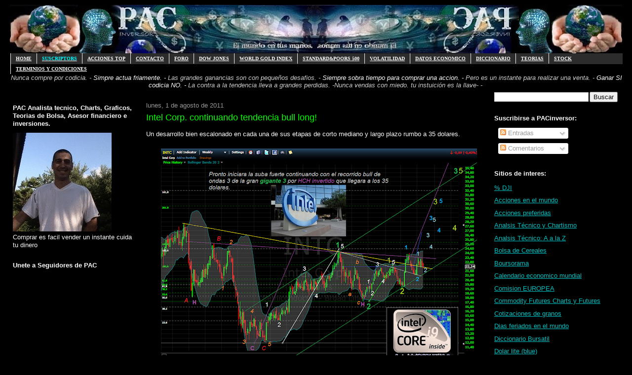

--- FILE ---
content_type: text/html; charset=UTF-8
request_url: https://www.pacinversor.com/2011/08/intel-corp.html
body_size: 34626
content:
<!DOCTYPE html>
<html dir='ltr' xmlns='http://www.w3.org/1999/xhtml' xmlns:b='http://www.google.com/2005/gml/b' xmlns:data='http://www.google.com/2005/gml/data' xmlns:expr='http://www.google.com/2005/gml/expr'>
<head>
<link href='https://www.blogger.com/static/v1/widgets/2944754296-widget_css_bundle.css' rel='stylesheet' type='text/css'/>
<meta content='text/html; charset=UTF-8' http-equiv='Content-Type'/>
<meta content='blogger' name='generator'/>
<link href='https://www.pacinversor.com/favicon.ico' rel='icon' type='image/x-icon'/>
<link href='https://www.pacinversor.com/2011/08/intel-corp.html' rel='canonical'/>
<link rel="alternate" type="application/atom+xml" title="PACinversor - Análisis Técnico - psicologia bursatil - trading - opciones . - Atom" href="https://www.pacinversor.com/feeds/posts/default" />
<link rel="alternate" type="application/rss+xml" title="PACinversor - Análisis Técnico - psicologia bursatil - trading - opciones . - RSS" href="https://www.pacinversor.com/feeds/posts/default?alt=rss" />
<link rel="service.post" type="application/atom+xml" title="PACinversor - Análisis Técnico - psicologia bursatil - trading - opciones . - Atom" href="https://www.blogger.com/feeds/6890843582267277169/posts/default" />

<link rel="alternate" type="application/atom+xml" title="PACinversor - Análisis Técnico - psicologia bursatil - trading - opciones . - Atom" href="https://www.pacinversor.com/feeds/3059683682840875991/comments/default" />
<!--Can't find substitution for tag [blog.ieCssRetrofitLinks]-->
<link href='https://blogger.googleusercontent.com/img/b/R29vZ2xl/AVvXsEiPwc0MvxYd-kBwvxEIwvl6-7PQMPmrQVBcGbgEj9eIG7udl6rqlIHJDrCM3awfjy1Tdiq_vuGy-wI9ysTtXvT0ypDuoyzGx_Yf6fW_0gtRpG97pnSv_EUznHh8kUocKH440RhnpK-K13w/s640/Intel3.png' rel='image_src'/>
<meta content='https://www.pacinversor.com/2011/08/intel-corp.html' property='og:url'/>
<meta content='PACinversor - Análisis Técnico - psicologia bursatil - trading - opciones .' property='og:title'/>
<meta content='Intel Corp. continuando tendencia bull long!   Un desarrollo bien escalonado en cada una de sus etapas de corto mediano y largo plazo rumbo ...' property='og:description'/>
<meta content='https://blogger.googleusercontent.com/img/b/R29vZ2xl/AVvXsEiPwc0MvxYd-kBwvxEIwvl6-7PQMPmrQVBcGbgEj9eIG7udl6rqlIHJDrCM3awfjy1Tdiq_vuGy-wI9ysTtXvT0ypDuoyzGx_Yf6fW_0gtRpG97pnSv_EUznHh8kUocKH440RhnpK-K13w/w1200-h630-p-k-no-nu/Intel3.png' property='og:image'/>
<title>PACinversor - Análisis Técnico - psicologia bursatil - trading - opciones .</title>
<style id='page-skin-1' type='text/css'><!--
/*
-----------------------------------------------
Blogger Template Style
Name:     Washed Denim
Designer: Darren Delaye
URL:      www.DarrenDelaye.com
Date:     11 Jul 2006
-----------------------------------------------
*/
/* Variable definitions
====================
<Variable name="bgColor" description="Page Background Color"
type="color" default="#ffffff">
<Variable name="textColor" description="Text Color"
type="color" default="#333333">
<Variable name="linkColor" description="Link Color"
type="color" default="#336699">
<Variable name="headerBgColor" description="Page Header Background Color"
type="color" default="#ffffff">
<Variable name="headerTextColor" description="Page Header Text Color"
type="color" default="#333333">
<Variable name="headerCornersColor" description="Page Header Corners Color"
type="color" default="#ffffff">
<Variable name="mainBgColor" description="Main Background Color"
type="color" default="#ffffff">
<Variable name="borderColor" description="Border Color"
type="color" default="#ffffff">
<Variable name="dateHeaderColor" description="Date Header Color"
type="color" default="#999999">
<Variable name="sidebarTitleBgColor" description="Sidebar Title Background Color"
type="color" default="#ffffff">
<Variable name="sidebarTitleTextColor" description="Sidebar Title Text Color"
type="color" default="#333333">
<Variable name="bodyFont" description="Text Font"
type="font" default="normal normal 100% Verdana, Arial, Sans-serif;">
<Variable name="headerFont" description="Page Header Font"
type="font" default="normal normal 210% Verdana, Arial, Sans-serif;">
<Variable name="startSide" description="Start side in blog language"
type="automatic" default="left">
<Variable name="endSide" description="End side in blog language"
type="automatic" default="right">
*/
body {
background: #000000;
margin: 0;
padding: 0px;
font: x-small Verdana, Arial;
text-align: center;
color: #ffffff;
font-size/* */:/**/small;
font-size: /**/small;
}
a:link {
color: #00c1c1;
}
a:visited {
color: #00c1c1;
}
a img {
border-width: 0;
}
/* Outer-Wrapper ----------------------------------------------- */
#outer-wrapper {
width: 1240px;
margin:0 auto;
padding:10px;
text-align:left;
font: $bodyfont;
}
/* Header
----------------------------------------------- */
#header-wrapper {
margin:0;
padding: 0;
background-color: #000000;
text-align: left;
}
#header {
width: 1240px;
margin: 0 auto;
background-color: #000000;
color: #cc0000;
padding: 0;
font: normal normal 210% Verdana, Arial, Sans-serif;;
}
h1.title {
padding-top: 38px;
margin: 0 10px .1em;
line-height: 1.2em;
font-size: 100%;
}
h1.title a, h1.title a:visited {
color: #cc0000;
text-decoration: none;
}
#header .description {
display: block;
margin: 0 5px;
padding: 0 0 40px;
line-height: 1.4em;
font-size: 50%;
}
/* Content
----------------------------------------------- */
.clear {
clear: both;
}
#content-wrapper {
width: 1240px;
margin: 0 auto;
padding: 0 0 15px;
text-align: left;
background-color: #000000;
border: 1px solid #000000;
border-top: 0;
}
#main-wrapper {
margin-left: 10px;
width: 700px;
float: left;
background-color: #000000;
display: inline;       /* fix for doubling margin in IE */
word-wrap: break-word; /* fix for long text breaking sidebar float in IE */
overflow: hidden;      /* fix for long non-text content breaking IE sidebar float */
}
#sidebar-wrapper {
margin-right: 5px;
width: 260px;
float: right;
background-color: #000000;
display: inline;       /* fix for doubling margin in IE */
word-wrap: break-word; /* fix for long text breaking sidebar float in IE */
overflow: hidden;      /* fix for long non-text content breaking IE sidebar float */
}
#left-sidebar-wrapper {
margin-right: 5px;
width: 260px;
float: left;
background-color: #000000;
display: inline;       /* fix for doubling margin in IE */
word-wrap: break-word; /* fix for long text breaking sidebar float in IE */
overflow: hidden;      /* fix for long non-text content breaking IE sidebar float */
}
/* Headings
----------------------------------------------- */
h2, h3 {
margin: 0;
}
/* Posts
----------------------------------------------- */
.date-header {
margin: 1.5em 0 0;
font-weight: normal;
color: #999999;
font-size: 100%;
}
.post {
margin: 0 0 1.5em;
padding-bottom: 1.5em;
}
.post-title {
margin: 0;
padding: 0;
font-size: 125%;
font-weight: bold;
line-height: 1.1em;
}
.post-title a, .post-title a:visited, .post-title strong {
text-decoration: none;
color: #ffffff;
font-weight: bold;
}
.post div {
margin: 0 0 .75em;
line-height: 1.3em;
}
.post-footer {
margin: -.25em 0 0;
color: #ffffff;
font-size: 87%;
}
.post-footer .span {
margin-right: .3em;
}
.post img, table.tr-caption-container {
padding: 4px;
border: 1px solid #000000;
}
.tr-caption-container img {
border: none;
padding: 0;
}
.post blockquote {
margin: 1em 20px;
}
.post blockquote p {
margin: .75em 0;
}
/* Comments
----------------------------------------------- */
#comments h4 {
margin: 1em 0;
color: #999999;
}
#comments h4 strong {
font-size: 110%;
}
#comments-block {
margin: 1em 0 1.5em;
line-height: 1.3em;
}
#comments-block dt {
margin: .5em 0;
}
#comments-block dd {
margin: .25em 0 0;
}
#comments-block dd.comment-footer {
margin: -.25em 0 2em;
line-height: 1.4em;
font-size: 78%;
}
#comments-block dd p {
margin: 0 0 .75em;
}
.deleted-comment {
font-style:italic;
color:gray;
}
.feed-links {
clear: both;
line-height: 2.5em;
}
#blog-pager-newer-link {
float: left;
}
#blog-pager-older-link {
float: right;
}
#blog-pager {
text-align: center;
}
/* Sidebar Content
----------------------------------------------- */
.sidebar h2 {
margin: 1.6em 0 .5em;
padding: 4px 5px;
background-color: #000000;
font-size: 100%;
color: #ffffff;
}
.sidebar ul {
margin: 0;
padding: 0;
list-style: none;
}
.sidebar li {
margin: 0;
padding-top: 0;
padding-right: 0;
padding-bottom: .5em;
padding-left: 15px;
text-indent: -15px;
line-height: 1.5em;
}
.sidebar {
color: #ffffff;
line-height:1.3em;
}
.sidebar .widget {
margin-bottom: 1em;
}
.sidebar .widget-content {
margin: 0 5px;
}
/* Profile
----------------------------------------------- */
.profile-img {
float: left;
margin-top: 0;
margin-right: 5px;
margin-bottom: 5px;
margin-left: 0;
padding: 4px;
border: 1px solid #000000;
}
.profile-data {
margin:0;
text-transform:uppercase;
letter-spacing:.1em;
font-weight: bold;
line-height: 1.6em;
font-size: 78%;
}
.profile-datablock {
margin:.5em 0 .5em;
}
.profile-textblock {
margin: 0.5em 0;
line-height: 1.6em;
}
/* Footer
----------------------------------------------- */
#footer {
clear: both;
text-align: center;
color: #ffffff;
}
#footer .widget {
margin:.5em;
padding-top: 20px;
font-size: 85%;
line-height: 1.5em;
text-align: left;
}
#navbar-iframe:hover {
height: 0px;
opacity:1.0;
filter:alpha(Opacity=100,FinishedOpacity=100)
}
#navbar-iframe {height: 0px;
opacity:0.0;
filter:alpha(Opacity=0)
display: none;
}
/* MENU DOS (Robs)
----------------------------------------------- */
#subnavbar {
background: #2c2c2c;
width: 100%;
height: 22px;
font-weight:bold;
color: #000000;
margin: 0px;
padding: 0px;
font-family:"Trebuchet MS";
}
#subnav {
margin: 0px;
padding: 0px;
}
#subnav ul {
float: left;
list-style: none;
margin: 0px;
padding: 0px;
}
#subnav li {
list-style: none;
margin: 0px;
padding: 0px;
}
#subnav li a, #subnav li a:link, #subnav li a:visited {
color: #FFFFFF;
display: block;
font-size: 10px;
text-transform: uppercase;
margin: 0px 0px 0px 0px;
padding: 5px 10px 5px 10px;
border-left: 1px solid #FFFFFF;
}
#subnav li a:hover, #subnav li a:active {
background: #6b6b6b;
color: #000000;
display: block;
text-decoration: none;
margin: 0px 0px 0px 0px;
padding: 5px 10px 5px 10px;
}
#subnav li li a, #subnav li li a:link, #subnav li li a:visited {
background: #333333;
width: 150px;
heigth: 16px
float: none;
margin: 0px;
padding: 5px 10px 5px 10px;
border-bottom: 1px solid #FFFFFF;
border-left: 1px solid #FFFFFF;
border-right: 1px solid #FFFFFF;
}
#subnav li li a:hover, #subnav li li a:active {
background: #6b6b6b;
margin: 0px;
padding: 5px 10px 5px 10px;
}
#subnav li {
float: left;
padding: 0px;
}
#subnav li ul {
z-index: 9999;
position: absolute;
left: -999em;
height: auto;
width: 160px;
margin: 0px;
padding: 0px;
}
#subnav li li {
}
#subnav li ul a {
width: 140px;
}
#subnav li ul a:hover, #subnav li ul a:active {
}
#subnav li ul ul {
margin: -25px 0 0 161px;
}
#subnav li:hover ul ul, #subnav li:hover ul ul ul, #subnav li.sfhover
ul ul, #subnav li.sfhover ul ul ul {
left: -999em;
}
#subnav li:hover ul, #subnav li li:hover ul, #subnav li li li:hover ul,
#subnav li.sfhover ul, #subnav li li.sfhover ul, #subnav li li
li.sfhover ul {
left: auto;
}
#subnav li:hover, #subnav li.sfhover {
position: static;
}

--></style>
<script src="//sites.google.com/site/pazosblogger/config/pagetemplates/script/v1.2.3-jquery.min.js" type="text/javascript"></script>
<script src="//sites.google.com/site/pazosblogger/config/pagetemplates/script/jquery.lupa.zoom.js" type="text/javascript"></script>
<meta content='Charts, Analisis técnico,Forex,índice DOW JONES,Acciones que lo componen, noticias, gráficos, histórico...' name='description'/>
<meta content='Economia glogal, bolsa, Tesoro, oro, petróleo,inversion, inversiones, pac, PAC, yen, materias primas, parqué, valores, acciones, títulos, análisis técnico, euro, broker, wall street, dow jones, euro, divisas, nikkei, actualidad, noticias, información, europa, dolar, Buffett, Bernanke, Union Europea, europa, Goldman Sachs, SEC, Aerolineas, World markets, greece, grecia, spain,  FED, TBT, TLT, Apple, Google, Microsoft, Visa, Palm, Dow Jones, SP500, Motorola, Exxom, Wall Mart, Nextel, Dupont, 3m, pfe, alcoa, xom, jnj, ge, cvx, intel, jpm, cisco, wall mart, caterpilar, coca cola, home depot, American Express, hpq, disney, ibm, ETF, QQQQ, Nasdaq, DBA, Sector Agrícola, Aluminio, cobre, zinc, GOLD, Oro, Plata, USO, Petróleo, Propiedades, Euro, Mercados  Emergentes, Brasil, China, Telecomunicaciones,  Materias Primas, Energía, Petroleras, Servicios Financieros, Consumo Básico, Salud, Healt, Consumo Discrecional, ameritrade, obama, euro, dolar, yen, nikkei, hang seng, 道琼斯, 全球指数, banco , visa, pbi, banco central, citi, inflación, crisis, desempleo, empleo, CEO, yuan, vix, volatilidad, yuan' name='keywords'/>
<meta content='global' name='distribution'/>
<meta content='document' name='resource-type'/>
<meta content='all' name='robots'/>
<meta content='Pablo A Caffaro PAC' name='author'/>
<meta content='World, Espanol, Paises, USA, Noticias y medios, Periodicos, Economicos, charts, graficos,' name='classification'/>
<meta content='Homepage' name='CG'/>
<meta content='' name='SCG'/>
<meta content='Homepage' name='PT'/>
<meta content='' name='PST'/>
<meta content='350' http-equiv='refresh'/>
<link href='http://www.picpanda.com/viewer.php?file=e96mo6bh9pnhtufyz8my.ico' rel='shortcut icon'/>
<link href='https://blogger.googleusercontent.com/img/b/R29vZ2xl/AVvXsEihZufttu157D9FvMoyT3dGEt1yezEDevXYnCtHpTnIIQPIChhvcnxorgzKMyRKc435-ibdjOBSqXD41YgfusNC-XxPn0f1cJBzm07NoLDHormbAgQBHwNQ3_C_t2MFU3TuGYPrScgp9Sk/s1600/animated_favicon1.gif' rel='icon' type='image/gif'/>
<meta content='jxj6pauae1eh7zvoy3ej7lnhsarmm4mjubau-rucv726y0hv6sd1bsyay8qppxbcp4dmwro1w770o2nl5oumjf79ziwkh146ktvc0jzpymmsfo756c6ecihuwcx9e-u1' name='norton-safeweb-site-verification'/>
<link href='https://www.blogger.com/dyn-css/authorization.css?targetBlogID=6890843582267277169&amp;zx=6f6469e3-9a7d-4fd2-aff0-31be1d0c0f0b' media='none' onload='if(media!=&#39;all&#39;)media=&#39;all&#39;' rel='stylesheet'/><noscript><link href='https://www.blogger.com/dyn-css/authorization.css?targetBlogID=6890843582267277169&amp;zx=6f6469e3-9a7d-4fd2-aff0-31be1d0c0f0b' rel='stylesheet'/></noscript>
<meta name='google-adsense-platform-account' content='ca-host-pub-1556223355139109'/>
<meta name='google-adsense-platform-domain' content='blogspot.com'/>

<!-- data-ad-client=ca-pub-2732709352493127 -->

</head>
<body>
<div class='navbar section' id='navbar'><div class='widget Navbar' data-version='1' id='Navbar1'><script type="text/javascript">
    function setAttributeOnload(object, attribute, val) {
      if(window.addEventListener) {
        window.addEventListener('load',
          function(){ object[attribute] = val; }, false);
      } else {
        window.attachEvent('onload', function(){ object[attribute] = val; });
      }
    }
  </script>
<div id="navbar-iframe-container"></div>
<script type="text/javascript" src="https://apis.google.com/js/platform.js"></script>
<script type="text/javascript">
      gapi.load("gapi.iframes:gapi.iframes.style.bubble", function() {
        if (gapi.iframes && gapi.iframes.getContext) {
          gapi.iframes.getContext().openChild({
              url: 'https://www.blogger.com/navbar/6890843582267277169?po\x3d3059683682840875991\x26origin\x3dhttps://www.pacinversor.com',
              where: document.getElementById("navbar-iframe-container"),
              id: "navbar-iframe"
          });
        }
      });
    </script><script type="text/javascript">
(function() {
var script = document.createElement('script');
script.type = 'text/javascript';
script.src = '//pagead2.googlesyndication.com/pagead/js/google_top_exp.js';
var head = document.getElementsByTagName('head')[0];
if (head) {
head.appendChild(script);
}})();
</script>
</div></div>
<div id='outer-wrapper'><div id='wrap2'>
<!-- skip links for text browsers -->
<span id='skiplinks' style='display:none;'>
<a href='#main'>skip to main </a> |
      <a href='#sidebar'>skip to sidebar</a>
</span>
<div id='header-wrapper'>
<div class='header section' id='header'><div class='widget Header' data-version='1' id='Header1'>
<div id='header-inner'>
<a href='https://www.pacinversor.com/' style='display: block'>
<img alt='PACinversor - Análisis Técnico - psicologia bursatil - trading - opciones .' height='98px; ' id='Header1_headerimg' src='https://blogger.googleusercontent.com/img/b/R29vZ2xl/AVvXsEge18k1salejwnTUexd-d1Q_mSWtTFs-qrJJ38-t-1Z-jDbESSKFut0TmBWJaxA_93wNMQ8LSXyDLJP-jn2XqH2OdPGnFhK_3FZ4R-8v6JDfajXJPLu4-zLTIdqnSlts08AfPUQWPetQEbZ/s1600/%252BPAC.png' style='display: block' width='1240px; '/>
</a>
</div>
</div></div>
</div>
<div id='content-wrapper'>
<div id='crosscol-wrapper' style='text-align:center'>
<div class='crosscol section' id='crosscol'><div class='widget HTML' data-version='1' id='HTML12'>
<div class='widget-content'>
<div id="subnavbar">
<ul id="subnav">

<li><a href="https://www.pacinversor.com/"
title="Inicio">HOME</a>
</li>
<li><a href="https://www.pacinversor.com/p/suscriptores.html" title="Suscriptores"><span class="Apple-style-span" style="color: cyan;">Suscriptors</span></a>
<ul>
<li =><a href="https://www.pacpremium.com" title="www.pacpremium.com"><span class="Apple-style-span" style="color: cyan;">PACpremium</span></a>
</li>
<li =><a href="https://www.pacinversor.com/p/pacpremium-pacfree-diferencias.html" title="PACpremium versus PACinversor free"><span class="Apple-style-span" style="color: cyan;">Ventajas del PACpremium</span></a>
</li>
</ul>
</li>
<li><a href="https://www.pacinversor.com/p/stockcotizaciones.html/"
title="Acciones top">ACCIONES TOP</a>
</li>
<li><a href="mailto:pac@pacinversor.com" title="Enviame un
email">CONTACTO</a>
</li>
<li><a href="https://pacinversor.foroargentina.net/"
title="Foro">FORO</a>
</li>
<li><a href="https://pacinversor.com/search/label/dow%20jones "
title="">DOW JONES</a>
<ul>
<li><a href="https://pacinversor.com/search/label/aa "
title=""> Alcoa Inc.</a>
</li>
<li><a href="https://pacinversor.com/search/label/axp"
title=""> American Express Co.</a>
</li>
<li><a href="https://pacinversor.com/search/label/BA"
title=""> Boeing Co.</a>
</li>
<li><a href="https://pacinversor.com/search/label/bac"
title=""> Bank of America Corp. </a>
</li>
<li><a href="https://pacinversor.com/search/label/cat"
title=""> Caterpillar Inc.</a>
</li>
<li><a href="https://pacinversor.com/search/label/csco"
title=""> Cisco Systems Inc.</a>
</li>
<li><a href="https://pacinversor.com/search/label/CVX"
title=""> Chevron Corporation </a>
</li>
<li><a href="https://pacinversor.com/search/label/dd"
title=""> Du Pont Co.</a>
</li>
<li><a href="https://pacinversor.com/search/label/DIS "
title=""> Walt Disney Co.</a>
</li>
<li><a href="https://pacinversor.com/search/label/ge"
title=""> General Electric Co.</a>
</li>
<li><a href="https://pacinversor.com/search/label/hd"
title=""> Home Depot Inc.</a>
</li>
<li><a href="https://pacinversor.com/search/label/hpq"
title=""> Hewlett-Packard Co.</a>
</li>
<li><a href="https://pacinversor.com/search/label/IBM"
title=""> IBM Corp.</a>
</li>
<li><a href="https://pacinversor.com/search/label/intc"
title=""> Intel Corporation </a>
</li>
<li><a href="https://pacinversor.com/search/label/jnj"
title=""> Johnson & Johnson </a>
</li>
<li><a href="https://pacinversor.com/search/label/JPM"
title=""> JP Morgan Chase & Co.</a>
</li>
<li><a href="https://pacinversor.com/search/label/KFT"
title=""> Kraft Foods Inc.</a>
</li>
<li><a href="https://pacinversor.com/search/label/KO"
title=""> Coca-Cola Co.</a>
</li>
<li><a href="https://pacinversor.com/search/label/MCD"
title=""> McDonald's Corp.</a>
</li>
<li><a href="https://pacinversor.com/search/label/3M"
title="">3M Co.</a>
</li>
<li><a href="https://pacinversor.com/search/label/mrk"
title=""> Merck & Co. Inc.</a>
</li>
<li><a href="https://pacinversor.com/search/label/msft"
title=""> Microsoft Corp.</a>
</li>
<li><a href="https://pacinversor.com/search/label/PFE"
title=""> Pfizer Inc.</a>
</li>
<li><a href="https://pacinversor.com/search/label/PG"
title=""> The Procter & Gamble Co. </a>
</li>
<li><a href="https://pacinversor.com/search/label/T"
title=""> AT&T Inc.</a>
</li>
<li><a href="https://pacinversor.com/search/label/TRV "
title=""> The Travelers Comp.Inc.</a>
</li>
<li><a href="https://pacinversor.com/search/label/UTX "
title=""> United Technologies Corp.</a>
</li>
<li><a href="https://pacinversor.com/search/label/VZ"
title=""> Verizon Communicat.Inc.</a>
</li>
<li><a href="https://pacinversor.com/search/label/WMT"
title=""> Wal-Mart Stores Inc.</a>
</li>
<li><a href="https://pacinversor.com/search/label/XOM"
title=""> Exxon Mobil Corp.</a>
</li>
</ul>
</li>

<li><a href="https://pacinversor.com/search/label/xgld"
title="">WORLD GOLD INDEX</a>
<ul>
<li =><a href="https://pacinversor.com/search/label/XPLT"
title=""> World Platimun Index </a>
</li>
<li =><a href="https://pacinversor.com/search/label/XSLV"
title="">World Silver Index</a>
</li>
<li><a href=""
title="">en contruccion</a>
</li>
</ul>
</li>
<li><a href="https://pacinversor.com/search/label/SPX"
title="">Standard&poors 500</a>
<ul>
<li><a href="https://pacinversor.com/search/label/aapl "
title=""> Apple INC.</a>
</li>
<li><a href="https://pacinversor.com/search/label/ALL"
title=""> All State Corp.</a>
</li>
<li><a href="https://pacinversor.com/search/label/amzn"
title=""> Amazon.com</a>
</li>
<li><a href="https://pacinversor.com/search/label/AVP"
title=""> Avon Products. </a>
</li>
<li><a href="https://pacinversor.com/search/label/C"
title=""> Citigroup.</a>
</li>
<li><a href="https://pacinversor.com/search/label/CL"
title=""> Colgate Palmolive Co.</a>
</li>
<li><a href="https://pacinversor.com/search/label/CVS"
title=""> Caremark Corp.</a>
</li>
<li><a href="https://pacinversor.com/search/label/DELL"
title=""> Dell Inc.</a>
</li>
<li><a href="https://pacinversor.com/search/label/DowChemicalCo"
title=""> Dow Chemical Co.</a>
</li>
<li><a href="https://pacinversor.com/search/label/F"
title=""> Ford Motor Co.</a>
</li>
<li><a href="https://pacinversor.com/search/label/FDX"
title="">Fedex Corp.</a>
</li>
<li><a href="https://pacinversor.com/search/label/GD"
title=""> General Dynamics Corp.</a>
</li>
<li><a href="https://pacinversor.com/search/label/GILD"
title=""> Gilead Sciences Inc.</a>
</li>
<li><a href="https://pacinversor.com/search/label/GOOG"
title=""> Google.com</a>
</li>
<li><a href="https://pacinversor.com/search/label/gs"
title=""> Goldman Sachs Group.</a>
</li>
<li><a href="https://pacinversor.com/search/label/HAL"
title=""> Halliburton Co.</a>
</li>
<li><a href="https://pacinversor.com/search/label/MON"
title=""> Monsanto Co.</a>
</li>
<li><a href="https://pacinversor.com/search/label/pep"
title=""> Pepsico Inc.</a>
</li>
<li><a href="https://pacinversor.com/search/label/PG"
title=""> The Procter & Gamble Co. </a>
</li>
<li><a href="https://pacinversor.com/search/label/T"
title=""> AT&T Inc.</a>
</li>
<li><a href="https://pacinversor.com/search/label/TRV "
title=""> The Travelers Comp.Inc.</a>
</li>
<li><a href="https://pacinversor.com/search/label/UTX "
title=""> United Technologies Corp.</a>
</li>
<li><a href="https://pacinversor.com/search/label/VZ"
title=""> Verizon Communicat.Inc.</a>
</li>
<li><a href="https://pacinversor.com/search/label/WMT"
title=""> Wal-Mart Stores Inc.</a>
</li>
<li><a href="https://pacinversor.com/search/label/XOM"
title=""> Exxon Mobil Corp.</a>
</li>
<li><a href="https://pacinversor.com/search/label/XRX"
title=""> Xerox Corp.</a>
</li>
</ul>
</li>
<li><a href="https://pacinversor.com/search/label/vix"
title="">Volatilidad</a>
<ul>
<li =><a href="https://pacinversor.com/search/label/vixshort"
title=""> Volatilidad Short </a>
</li>
<li =><a href="https://pacinversor.com/search/label/vixdji"
title="">Volatilidad Dow Jones</a>
</li>
<li><a href="https://pacinversor.com/search/label/vixmid%20future"
title="">Volatilidad Futuros</a>
</li>
</ul>
</li>
<li><a href="https://pacinversor.com/p/calendario-economico-mundial.html"
title="Calendario de datos económicos mundiales">Datos Economico</a>
</li>
<li><a href="https://www.pacinversor.com/2018/04/a-b-c-d-f-g-h-i-j-k-l-m-n-n-o-p-q-r-s-t.html"
title="Diccionario Economico bursatil">Diccionario</a>
<ul>
<li><a href="https://www.pacinversor.com/2018/04/a-b-c-d-f-g-h-i-j-k-l-m-n-n-o-p-q-r-s-t.html#A"
title="">A</a>
</li>
<li><a href="https://www.pacinversor.com/2018/04/a-b-c-d-f-g-h-i-j-k-l-m-n-n-o-p-q-r-s-t.html#B"
title="">B</a>
</li>
<li><a href="https://www.pacinversor.com/2018/04/a-b-c-d-f-g-h-i-j-k-l-m-n-n-o-p-q-r-s-t.html#C"
title="">C</a>
</li>
<li><a href="https://www.pacinversor.com/2018/04/a-b-c-d-f-g-h-i-j-k-l-m-n-n-o-p-q-r-s-t.html#D"
title="">D</a>
</li>
<li><a href="https://www.pacinversor.com/2018/04/a-b-c-d-f-g-h-i-j-k-l-m-n-n-o-p-q-r-s-t.html#E"
title="">E</a>
</li>
<li><a href="https://www.pacinversor.com/2018/04/a-b-c-d-f-g-h-i-j-k-l-m-n-n-o-p-q-r-s-t.html#F"
title="">F</a>
</li>
<li><a href="https://www.pacinversor.com/2018/04/a-b-c-d-f-g-h-i-j-k-l-m-n-n-o-p-q-r-s-t.html#G"
title="">G</a>
</li>
<li><a href="https://www.pacinversor.com/2018/04/a-b-c-d-f-g-h-i-j-k-l-m-n-n-o-p-q-r-s-t.html#H"
title="">H</a>
</li>
<li><a href="https://www.pacinversor.com/2018/04/a-b-c-d-f-g-h-i-j-k-l-m-n-n-o-p-q-r-s-t.html#I"
title="">I</a>
</li>
<li><a href="https://www.pacinversor.com/2018/04/a-b-c-d-f-g-h-i-j-k-l-m-n-n-o-p-q-r-s-t.html#J"
title="">J</a>
</li>
<li><a href="https://www.pacinversor.com/2018/04/a-b-c-d-f-g-h-i-j-k-l-m-n-n-o-p-q-r-s-t.html#K"
title="">K</a>
</li>
<li><a href="https://www.pacinversor.com/2018/04/a-b-c-d-f-g-h-i-j-k-l-m-n-n-o-p-q-r-s-t.html#L"
title="">L</a>
</li>
<li><a href="https://www.pacinversor.com/2018/04/a-b-c-d-f-g-h-i-j-k-l-m-n-n-o-p-q-r-s-t.html#M"
title="">M</a>
</li>
<li><a href="https://pacinversor.blogspot.com/p/glosario-diccionario-bursatil.html#N"
title="">N</a>
</li>
<li><a href="https://www.pacinversor.com/2018/04/a-b-c-d-f-g-h-i-j-k-l-m-n-n-o-p-q-r-s-t.html#Ñ"
title="">Ñ</a>
</li>
<li><a href="https://www.pacinversor.com/2018/04/a-b-c-d-f-g-h-i-j-k-l-m-n-n-o-p-q-r-s-t.html#O"
title="">O</a>
</li>
<li><a href="https://www.pacinversor.com/2018/04/a-b-c-d-f-g-h-i-j-k-l-m-n-n-o-p-q-r-s-t.html#P"
title="">P</a>
</li>
<li><a href="https://www.pacinversor.com/2018/04/a-b-c-d-f-g-h-i-j-k-l-m-n-n-o-p-q-r-s-t.html#Q"
title="">Q</a>
</li>
<li><a href="https://www.pacinversor.com/2018/04/a-b-c-d-f-g-h-i-j-k-l-m-n-n-o-p-q-r-s-t.html#R"
title="">R</a>
</li>
<li><a href="https://www.pacinversor.com/2018/04/a-b-c-d-f-g-h-i-j-k-l-m-n-n-o-p-q-r-s-t.html#S"
title="">S</a>
</li>
<li><a href="https://www.pacinversor.com/2018/04/a-b-c-d-f-g-h-i-j-k-l-m-n-n-o-p-q-r-s-t.html#T"
title="">T</a>
</li>
<li><a href="https://www.pacinversor.com/2018/04/a-b-c-d-f-g-h-i-j-k-l-m-n-n-o-p-q-r-s-t.html#U"
title="">U</a>
</li>
<li><a href="https://www.pacinversor.com/2018/04/a-b-c-d-f-g-h-i-j-k-l-m-n-n-o-p-q-r-s-t.html#V"
title="">V</a>
</li>
<li><a href="https://www.pacinversor.com/2018/04/a-b-c-d-f-g-h-i-j-k-l-m-n-n-o-p-q-r-s-t.html#W "
title="">W</a>
</li>
<li><a href="https://www.pacinversor.com/2018/04/a-b-c-d-f-g-h-i-j-k-l-m-n-n-o-p-q-r-s-t.html#X "
title="">X</a>
</li>
<li><a href="https://www.pacinversor.com/2018/04/a-b-c-d-f-g-h-i-j-k-l-m-n-n-o-p-q-r-s-t.html#Z"
title="">Y</a>
</li>
<li><a href="https://www.pacinversor.com/2018/04/a-b-c-d-f-g-h-i-j-k-l-m-n-n-o-p-q-r-s-t.html#Z"
title="">Z</a>
</li>
</ul>
</li>
<li><a href="https://pacinversor.com/search/label/Teoria"
title="">Teorias</a>
<ul>
<li =><a href="https://www.pacinversor.com/2011/11/manual-de-velas-japonesas-candlesticks.html"
title="candlesticks">Manual Velas Japonesas</a>
</li>
<li =><a href="https://pacinversor.com/search/label/Fibonacci"
title="">FIBONACCI</a>
</li>
<li><a href="https://pacinversor.com/search/label/Psicoligia%20Bursatil"
title="">Psicologia Bursatil</a>
</li>
<li><a href="https://pacinversor.com/search/label/historia%20bursatil%20comica"
title="">Historia Comica Bursatil</a>
</li>
<li><a href="https://www.pacinversor.com/search/label/humor"
title="">Humor</a>
</li>
</ul>
</li>
<li><a href="https://pacinversor.com/search/label/stock"
title="Inicio">STOCK</a>
<ul>
<li =><a href="https://pacinversor.com/p/stockcotizaciones.html"
title="">Acciones Mas Activas</a>
</li>
<li><a href="https://www.pacinversor.com/search/label/stockSpeculator"
title="Cartera especuladora">stock Speculator</a>
</li>
<li><a href="https://www.pacinversor.com/p/chart-online.html"
title="Chart onlibe free">Chart online</a>
</li>
https://www.pacinversor.com/p/chart-online.html
</ul>
</li>
<li><a href="https://pacinversor.com/p/terminios-y-condiciones.html"
title="Inicio">Terminios y condiciones</a>
</li>
</ul></div>
</div>
<div class='clear'></div>
</div><div class='widget HTML' data-version='1' id='HTML19'>
<div class='widget-content'>
<table >
<span class="Apple-style-span" style="color: #cccccc;"><i>Nunca compre por codicia. -&nbsp;</i></span>
<i>Simpre actua friamente. -&nbsp;</i>
<span class="Apple-style-span" style="color: #cccccc;"><i>Las grandes ganancias&nbsp;</i></span>
<i><span class="Apple-style-span" style="color: #cccccc;">son con pequeños desafios. -&nbsp;</span></i>
<i>Siempre sobra tiempo para&nbsp;</i>
<i>comprar una accion. -&nbsp;</i>
<span class="Apple-style-span" style="color: #cccccc;"><i>Pero es un instante para realizar&nbsp;</i></span>
<span class="Apple-style-span" style="color: #cccccc;"><i>una venta. -&nbsp;</i></span>
<i>Ganar SI codicia NO. -&nbsp;</i>
<span class="Apple-style-span" style="color: #cccccc;"><i>La contra a la tendencia&nbsp;</i></span>
<span class="Apple-style-span" style="color: #cccccc;"><i>lleva a grandes perdidas. -</i><i>Nunca vendas con miedo. tu instuición es la llave- -&nbsp;</i></span>
<td>

 </td><td></td><td>




<td>
</td></td></table>
</div>
<div class='clear'></div>
</div></div>
</div>
<div id='left-sidebar-wrapper'>
<div class='sidebar section' id='left-sidebar'><div class='widget Image' data-version='1' id='Image1'>
<h2>PAC Analista tecnico, Charts, Graficos, Teorias de Bolsa, Asesor financiero e inversiones.</h2>
<div class='widget-content'>
<a href="//www.blogger.com/profile/03416341293291015033">
<img alt='PAC Analista tecnico, Charts, Graficos, Teorias de Bolsa, Asesor financiero e inversiones.' height='200' id='Image1_img' src='https://blogger.googleusercontent.com/img/b/R29vZ2xl/AVvXsEhUro1zMNCvkPOQI46VMhNvGZIIg2TcvxvGKKYhwGbU5KXwHCuKLYjHH9kL3t5WsIjTzBi08sAhf3VQDn56HVP0208J7yBOIi-oMaDtSkT9nQ_OkBZITfnRsL0GK1EuFXihEqi9AuEruOQ/s1600/p.PNG' width='200'/>
</a>
<br/>
<span class='caption'>Comprar es facil vender un instante cuida tu dinero</span>
</div>
<div class='clear'></div>
</div><div class='widget Followers' data-version='1' id='Followers1'>
<h2 class='title'>Unete a Seguidores de PAC</h2>
<div class='widget-content'>
<div id='Followers1-wrapper'>
<div style='margin-right:2px;'>
<div><script type="text/javascript" src="https://apis.google.com/js/platform.js"></script>
<div id="followers-iframe-container"></div>
<script type="text/javascript">
    window.followersIframe = null;
    function followersIframeOpen(url) {
      gapi.load("gapi.iframes", function() {
        if (gapi.iframes && gapi.iframes.getContext) {
          window.followersIframe = gapi.iframes.getContext().openChild({
            url: url,
            where: document.getElementById("followers-iframe-container"),
            messageHandlersFilter: gapi.iframes.CROSS_ORIGIN_IFRAMES_FILTER,
            messageHandlers: {
              '_ready': function(obj) {
                window.followersIframe.getIframeEl().height = obj.height;
              },
              'reset': function() {
                window.followersIframe.close();
                followersIframeOpen("https://www.blogger.com/followers/frame/6890843582267277169?colors\x3dCgt0cmFuc3BhcmVudBILdHJhbnNwYXJlbnQaByNmZmZmZmYiByMwMDAwMDAqByMwMDAwMDAyByMwMDAwMDA6ByNmZmZmZmZCByMwMDAwMDBKByMwMDAwMDBSByNGRkZGRkZaC3RyYW5zcGFyZW50\x26pageSize\x3d21\x26hl\x3des\x26origin\x3dhttps://www.pacinversor.com");
              },
              'open': function(url) {
                window.followersIframe.close();
                followersIframeOpen(url);
              }
            }
          });
        }
      });
    }
    followersIframeOpen("https://www.blogger.com/followers/frame/6890843582267277169?colors\x3dCgt0cmFuc3BhcmVudBILdHJhbnNwYXJlbnQaByNmZmZmZmYiByMwMDAwMDAqByMwMDAwMDAyByMwMDAwMDA6ByNmZmZmZmZCByMwMDAwMDBKByMwMDAwMDBSByNGRkZGRkZaC3RyYW5zcGFyZW50\x26pageSize\x3d21\x26hl\x3des\x26origin\x3dhttps://www.pacinversor.com");
  </script></div>
</div>
</div>
<div class='clear'></div>
</div>
</div><div class='widget HTML' data-version='1' id='HTML11'>
<h2 class='title'>Deseas colaborar con este sitio:</h2>
<div class='widget-content'>
<form action='https://argentina.dineromail.com/shop/shop_ingreso.asp' method='post'>
<input type="hidden" name="NombreItem" value="Colabora para mantener este blog" />
<input type="hidden" name="TipoMoneda" value="2" />
<input type="hidden" name="PrecioItem" value="30.00" />
<input type="hidden" name="E_Comercio" value="1370614" />
<input type="hidden" name="NroItem" value="-" />
<input type="hidden" name="image_url" value="http://" />
<input type="hidden" name="DireccionExito" value="http://pacinversor.blogspot.com/" />
<input type="hidden" name="DireccionFracaso" value="http://pacinversor.blogspot.com/" />
<input type="hidden" name="DireccionEnvio" value="1" />
<input type="hidden" name="Mensaje" value="1" />
<input type="image" src="https://argentina.dineromail.com/imagenes/botones/donar-medios_c.gif" border="0" name="submit" alt="Pagar con DineroMail" />
</form>
</div>
<div class='clear'></div>
</div><div class='widget HTML' data-version='1' id='HTML17'>
<h2 class='title'>Ayuda a mantener este sitio y colabora de cualquier pais del mundo el valor que tu desees</h2>
<div class='widget-content'>
<form action="https://www.paypal.com/cgi-bin/webscr" method="post">
<input type="hidden" name="cmd" value="_s-xclick" />
<input type="hidden" name="hosted_button_id" value="WRV2TZNK8MCZ8" />
<input type="image" src="https://www.paypal.com/es_XC/AR/i/btn/btn_donateCC_LG.gif" border="0" name="submit" alt="PayPal. La forma rápida y segura de pagar en línea." />
<img alt="" border="0" src="https://www.paypal.com/es_XC/i/scr/pixel.gif" width="1" height="1" />
</form>
</div>
<div class='clear'></div>
</div><div class='widget Label' data-version='1' id='Label1'>
<h2>Etiquetas donde encontraras información de todos mis análisis</h2>
<div class='widget-content cloud-label-widget-content'>
<span class='label-size label-size-1'>
<a dir='ltr' href='https://www.pacinversor.com/search/label/2012'>2012</a>
</span>
<span class='label-size label-size-2'>
<a dir='ltr' href='https://www.pacinversor.com/search/label/3M'>3M</a>
</span>
<span class='label-size label-size-1'>
<a dir='ltr' href='https://www.pacinversor.com/search/label/A123SystemsIncorporated'>A123SystemsIncorporated</a>
</span>
<span class='label-size label-size-3'>
<a dir='ltr' href='https://www.pacinversor.com/search/label/aa'>aa</a>
</span>
<span class='label-size label-size-3'>
<a dir='ltr' href='https://www.pacinversor.com/search/label/aapl'>aapl</a>
</span>
<span class='label-size label-size-1'>
<a dir='ltr' href='https://www.pacinversor.com/search/label/AbbottLaboratories'>AbbottLaboratories</a>
</span>
<span class='label-size label-size-1'>
<a dir='ltr' href='https://www.pacinversor.com/search/label/ABIO'>ABIO</a>
</span>
<span class='label-size label-size-1'>
<a dir='ltr' href='https://www.pacinversor.com/search/label/abk'>abk</a>
</span>
<span class='label-size label-size-1'>
<a dir='ltr' href='https://www.pacinversor.com/search/label/ABT'>ABT</a>
</span>
<span class='label-size label-size-2'>
<a dir='ltr' href='https://www.pacinversor.com/search/label/acciones'>acciones</a>
</span>
<span class='label-size label-size-1'>
<a dir='ltr' href='https://www.pacinversor.com/search/label/ACH'>ACH</a>
</span>
<span class='label-size label-size-2'>
<a dir='ltr' href='https://www.pacinversor.com/search/label/ADBE'>ADBE</a>
</span>
<span class='label-size label-size-1'>
<a dir='ltr' href='https://www.pacinversor.com/search/label/addyy'>addyy</a>
</span>
<span class='label-size label-size-1'>
<a dir='ltr' href='https://www.pacinversor.com/search/label/Adidad%20Ag'>Adidad Ag</a>
</span>
<span class='label-size label-size-2'>
<a dir='ltr' href='https://www.pacinversor.com/search/label/adobe'>adobe</a>
</span>
<span class='label-size label-size-1'>
<a dir='ltr' href='https://www.pacinversor.com/search/label/AdvancedMicroDevices'>AdvancedMicroDevices</a>
</span>
<span class='label-size label-size-2'>
<a dir='ltr' href='https://www.pacinversor.com/search/label/Aerolineas'>Aerolineas</a>
</span>
<span class='label-size label-size-1'>
<a dir='ltr' href='https://www.pacinversor.com/search/label/AES'>AES</a>
</span>
<span class='label-size label-size-1'>
<a dir='ltr' href='https://www.pacinversor.com/search/label/Aes%20Corporation'>Aes Corporation</a>
</span>
<span class='label-size label-size-1'>
<a dir='ltr' href='https://www.pacinversor.com/search/label/AgrariumINC.'>AgrariumINC.</a>
</span>
<span class='label-size label-size-2'>
<a dir='ltr' href='https://www.pacinversor.com/search/label/agricultura'>agricultura</a>
</span>
<span class='label-size label-size-1'>
<a dir='ltr' href='https://www.pacinversor.com/search/label/AGU'>AGU</a>
</span>
<span class='label-size label-size-1'>
<a dir='ltr' href='https://www.pacinversor.com/search/label/AGX'>AGX</a>
</span>
<span class='label-size label-size-1'>
<a dir='ltr' href='https://www.pacinversor.com/search/label/AIB'>AIB</a>
</span>
<span class='label-size label-size-2'>
<a dir='ltr' href='https://www.pacinversor.com/search/label/AIG'>AIG</a>
</span>
<span class='label-size label-size-1'>
<a dir='ltr' href='https://www.pacinversor.com/search/label/air%20services'>air services</a>
</span>
<span class='label-size label-size-1'>
<a dir='ltr' href='https://www.pacinversor.com/search/label/ajustes'>ajustes</a>
</span>
<span class='label-size label-size-2'>
<a dir='ltr' href='https://www.pacinversor.com/search/label/AKS'>AKS</a>
</span>
<span class='label-size label-size-2'>
<a dir='ltr' href='https://www.pacinversor.com/search/label/AkSteelHoldingCorp'>AkSteelHoldingCorp</a>
</span>
<span class='label-size label-size-1'>
<a dir='ltr' href='https://www.pacinversor.com/search/label/ALBCF'>ALBCF</a>
</span>
<span class='label-size label-size-1'>
<a dir='ltr' href='https://www.pacinversor.com/search/label/alcista'>alcista</a>
</span>
<span class='label-size label-size-3'>
<a dir='ltr' href='https://www.pacinversor.com/search/label/alcoa'>alcoa</a>
</span>
<span class='label-size label-size-3'>
<a dir='ltr' href='https://www.pacinversor.com/search/label/Alemania'>Alemania</a>
</span>
<span class='label-size label-size-1'>
<a dir='ltr' href='https://www.pacinversor.com/search/label/AlibabaCom'>AlibabaCom</a>
</span>
<span class='label-size label-size-1'>
<a dir='ltr' href='https://www.pacinversor.com/search/label/ALL'>ALL</a>
</span>
<span class='label-size label-size-1'>
<a dir='ltr' href='https://www.pacinversor.com/search/label/AlleghenyTechnologies'>AlleghenyTechnologies</a>
</span>
<span class='label-size label-size-2'>
<a dir='ltr' href='https://www.pacinversor.com/search/label/AlliedIrishBanks'>AlliedIrishBanks</a>
</span>
<span class='label-size label-size-1'>
<a dir='ltr' href='https://www.pacinversor.com/search/label/AllosTherapeutics'>AllosTherapeutics</a>
</span>
<span class='label-size label-size-1'>
<a dir='ltr' href='https://www.pacinversor.com/search/label/AllstateCopr'>AllstateCopr</a>
</span>
<span class='label-size label-size-1'>
<a dir='ltr' href='https://www.pacinversor.com/search/label/ALTH'>ALTH</a>
</span>
<span class='label-size label-size-1'>
<a dir='ltr' href='https://www.pacinversor.com/search/label/AltriaGroupInc'>AltriaGroupInc</a>
</span>
<span class='label-size label-size-1'>
<a dir='ltr' href='https://www.pacinversor.com/search/label/aluminio'>aluminio</a>
</span>
<span class='label-size label-size-1'>
<a dir='ltr' href='https://www.pacinversor.com/search/label/AluminumCorpofChina'>AluminumCorpofChina</a>
</span>
<span class='label-size label-size-2'>
<a dir='ltr' href='https://www.pacinversor.com/search/label/amazon'>amazon</a>
</span>
<span class='label-size label-size-1'>
<a dir='ltr' href='https://www.pacinversor.com/search/label/AMD'>AMD</a>
</span>
<span class='label-size label-size-1'>
<a dir='ltr' href='https://www.pacinversor.com/search/label/AmericaLatina'>AmericaLatina</a>
</span>
<span class='label-size label-size-1'>
<a dir='ltr' href='https://www.pacinversor.com/search/label/american%20express'>american express</a>
</span>
<span class='label-size label-size-2'>
<a dir='ltr' href='https://www.pacinversor.com/search/label/American%20Internat%20Group'>American Internat Group</a>
</span>
<span class='label-size label-size-1'>
<a dir='ltr' href='https://www.pacinversor.com/search/label/AmericanLithiumMineral'>AmericanLithiumMineral</a>
</span>
<span class='label-size label-size-1'>
<a dir='ltr' href='https://www.pacinversor.com/search/label/AmericanOrientalBioengineering'>AmericanOrientalBioengineering</a>
</span>
<span class='label-size label-size-1'>
<a dir='ltr' href='https://www.pacinversor.com/search/label/AmericanSuperconductor'>AmericanSuperconductor</a>
</span>
<span class='label-size label-size-1'>
<a dir='ltr' href='https://www.pacinversor.com/search/label/AMLM'>AMLM</a>
</span>
<span class='label-size label-size-1'>
<a dir='ltr' href='https://www.pacinversor.com/search/label/AMSC'>AMSC</a>
</span>
<span class='label-size label-size-2'>
<a dir='ltr' href='https://www.pacinversor.com/search/label/amzn'>amzn</a>
</span>
<span class='label-size label-size-2'>
<a dir='ltr' href='https://www.pacinversor.com/search/label/Analisis'>Analisis</a>
</span>
<span class='label-size label-size-2'>
<a dir='ltr' href='https://www.pacinversor.com/search/label/analisis%20tecnico'>analisis tecnico</a>
</span>
<span class='label-size label-size-1'>
<a dir='ltr' href='https://www.pacinversor.com/search/label/an%C3%A1lisis%20tecnico'>análisis tecnico</a>
</span>
<span class='label-size label-size-1'>
<a dir='ltr' href='https://www.pacinversor.com/search/label/analsis%20tecnico'>analsis tecnico</a>
</span>
<span class='label-size label-size-1'>
<a dir='ltr' href='https://www.pacinversor.com/search/label/androi'>androi</a>
</span>
<span class='label-size label-size-1'>
<a dir='ltr' href='https://www.pacinversor.com/search/label/AOB'>AOB</a>
</span>
<span class='label-size label-size-1'>
<a dir='ltr' href='https://www.pacinversor.com/search/label/AONE'>AONE</a>
</span>
<span class='label-size label-size-1'>
<a dir='ltr' href='https://www.pacinversor.com/search/label/apbr'>apbr</a>
</span>
<span class='label-size label-size-3'>
<a dir='ltr' href='https://www.pacinversor.com/search/label/apple'>apple</a>
</span>
<span class='label-size label-size-1'>
<a dir='ltr' href='https://www.pacinversor.com/search/label/ArabianAmerCo'>ArabianAmerCo</a>
</span>
<span class='label-size label-size-1'>
<a dir='ltr' href='https://www.pacinversor.com/search/label/ArcaBiopharma'>ArcaBiopharma</a>
</span>
<span class='label-size label-size-2'>
<a dir='ltr' href='https://www.pacinversor.com/search/label/arcelor%20mittal'>arcelor mittal</a>
</span>
<span class='label-size label-size-1'>
<a dir='ltr' href='https://www.pacinversor.com/search/label/ArenaPharmaceuticals'>ArenaPharmaceuticals</a>
</span>
<span class='label-size label-size-1'>
<a dir='ltr' href='https://www.pacinversor.com/search/label/ARGANinc'>ARGANinc</a>
</span>
<span class='label-size label-size-2'>
<a dir='ltr' href='https://www.pacinversor.com/search/label/argentina'>argentina</a>
</span>
<span class='label-size label-size-1'>
<a dir='ltr' href='https://www.pacinversor.com/search/label/ARNA'>ARNA</a>
</span>
<span class='label-size label-size-1'>
<a dir='ltr' href='https://www.pacinversor.com/search/label/ARSD'>ARSD</a>
</span>
<span class='label-size label-size-1'>
<a dir='ltr' href='https://www.pacinversor.com/search/label/Ary%20Therapeutics'>Ary Therapeutics</a>
</span>
<span class='label-size label-size-1'>
<a dir='ltr' href='https://www.pacinversor.com/search/label/ARYX'>ARYX</a>
</span>
<span class='label-size label-size-1'>
<a dir='ltr' href='https://www.pacinversor.com/search/label/ask'>ask</a>
</span>
<span class='label-size label-size-1'>
<a dir='ltr' href='https://www.pacinversor.com/search/label/AT'>AT</a>
</span>
<span class='label-size label-size-1'>
<a dir='ltr' href='https://www.pacinversor.com/search/label/ATandT'>ATandT</a>
</span>
<span class='label-size label-size-1'>
<a dir='ltr' href='https://www.pacinversor.com/search/label/atg'>atg</a>
</span>
<span class='label-size label-size-1'>
<a dir='ltr' href='https://www.pacinversor.com/search/label/ATI'>ATI</a>
</span>
<span class='label-size label-size-2'>
<a dir='ltr' href='https://www.pacinversor.com/search/label/automotriz'>automotriz</a>
</span>
<span class='label-size label-size-1'>
<a dir='ltr' href='https://www.pacinversor.com/search/label/autoselectric'>autoselectric</a>
</span>
<span class='label-size label-size-1'>
<a dir='ltr' href='https://www.pacinversor.com/search/label/AVF'>AVF</a>
</span>
<span class='label-size label-size-1'>
<a dir='ltr' href='https://www.pacinversor.com/search/label/aviones'>aviones</a>
</span>
<span class='label-size label-size-1'>
<a dir='ltr' href='https://www.pacinversor.com/search/label/AvonProducts'>AvonProducts</a>
</span>
<span class='label-size label-size-1'>
<a dir='ltr' href='https://www.pacinversor.com/search/label/AVP'>AVP</a>
</span>
<span class='label-size label-size-1'>
<a dir='ltr' href='https://www.pacinversor.com/search/label/axp'>axp</a>
</span>
<span class='label-size label-size-1'>
<a dir='ltr' href='https://www.pacinversor.com/search/label/B'>B</a>
</span>
<span class='label-size label-size-2'>
<a dir='ltr' href='https://www.pacinversor.com/search/label/BA'>BA</a>
</span>
<span class='label-size label-size-3'>
<a dir='ltr' href='https://www.pacinversor.com/search/label/bac'>bac</a>
</span>
<span class='label-size label-size-2'>
<a dir='ltr' href='https://www.pacinversor.com/search/label/baidu'>baidu</a>
</span>
<span class='label-size label-size-2'>
<a dir='ltr' href='https://www.pacinversor.com/search/label/bajas'>bajas</a>
</span>
<span class='label-size label-size-1'>
<a dir='ltr' href='https://www.pacinversor.com/search/label/bajista'>bajista</a>
</span>
<span class='label-size label-size-1'>
<a dir='ltr' href='https://www.pacinversor.com/search/label/balores'>balores</a>
</span>
<span class='label-size label-size-2'>
<a dir='ltr' href='https://www.pacinversor.com/search/label/BancoFrances'>BancoFrances</a>
</span>
<span class='label-size label-size-1'>
<a dir='ltr' href='https://www.pacinversor.com/search/label/BancoHipotecarioArg'>BancoHipotecarioArg</a>
</span>
<span class='label-size label-size-2'>
<a dir='ltr' href='https://www.pacinversor.com/search/label/bancoMacro'>bancoMacro</a>
</span>
<span class='label-size label-size-4'>
<a dir='ltr' href='https://www.pacinversor.com/search/label/bancos'>bancos</a>
</span>
<span class='label-size label-size-1'>
<a dir='ltr' href='https://www.pacinversor.com/search/label/BancoSantander'>BancoSantander</a>
</span>
<span class='label-size label-size-1'>
<a dir='ltr' href='https://www.pacinversor.com/search/label/bandasbollinger'>bandasbollinger</a>
</span>
<span class='label-size label-size-2'>
<a dir='ltr' href='https://www.pacinversor.com/search/label/bank'>bank</a>
</span>
<span class='label-size label-size-3'>
<a dir='ltr' href='https://www.pacinversor.com/search/label/bank%20of%20america'>bank of america</a>
</span>
<span class='label-size label-size-1'>
<a dir='ltr' href='https://www.pacinversor.com/search/label/BankofHawaii'>BankofHawaii</a>
</span>
<span class='label-size label-size-1'>
<a dir='ltr' href='https://www.pacinversor.com/search/label/barcos'>barcos</a>
</span>
<span class='label-size label-size-1'>
<a dir='ltr' href='https://www.pacinversor.com/search/label/BarnesGroup'>BarnesGroup</a>
</span>
<span class='label-size label-size-1'>
<a dir='ltr' href='https://www.pacinversor.com/search/label/BBVA'>BBVA</a>
</span>
<span class='label-size label-size-1'>
<a dir='ltr' href='https://www.pacinversor.com/search/label/BDN'>BDN</a>
</span>
<span class='label-size label-size-4'>
<a dir='ltr' href='https://www.pacinversor.com/search/label/BEAR'>BEAR</a>
</span>
<span class='label-size label-size-1'>
<a dir='ltr' href='https://www.pacinversor.com/search/label/Bear%20gold'>Bear gold</a>
</span>
<span class='label-size label-size-1'>
<a dir='ltr' href='https://www.pacinversor.com/search/label/BEARx3'>BEARx3</a>
</span>
<span class='label-size label-size-1'>
<a dir='ltr' href='https://www.pacinversor.com/search/label/BerkshireHathaway'>BerkshireHathaway</a>
</span>
<span class='label-size label-size-1'>
<a dir='ltr' href='https://www.pacinversor.com/search/label/berlusconi'>berlusconi</a>
</span>
<span class='label-size label-size-4'>
<a dir='ltr' href='https://www.pacinversor.com/search/label/bernanke'>bernanke</a>
</span>
<span class='label-size label-size-2'>
<a dir='ltr' href='https://www.pacinversor.com/search/label/BFR'>BFR</a>
</span>
<span class='label-size label-size-1'>
<a dir='ltr' href='https://www.pacinversor.com/search/label/bg'>bg</a>
</span>
<span class='label-size label-size-1'>
<a dir='ltr' href='https://www.pacinversor.com/search/label/BGU'>BGU</a>
</span>
<span class='label-size label-size-1'>
<a dir='ltr' href='https://www.pacinversor.com/search/label/BHIP'>BHIP</a>
</span>
<span class='label-size label-size-2'>
<a dir='ltr' href='https://www.pacinversor.com/search/label/bidu'>bidu</a>
</span>
<span class='label-size label-size-3'>
<a dir='ltr' href='https://www.pacinversor.com/search/label/bigbear'>bigbear</a>
</span>
<span class='label-size label-size-2'>
<a dir='ltr' href='https://www.pacinversor.com/search/label/bitcoin'>bitcoin</a>
</span>
<span class='label-size label-size-1'>
<a dir='ltr' href='https://www.pacinversor.com/search/label/bk'>bk</a>
</span>
<span class='label-size label-size-1'>
<a dir='ltr' href='https://www.pacinversor.com/search/label/bloqueos'>bloqueos</a>
</span>
<span class='label-size label-size-2'>
<a dir='ltr' href='https://www.pacinversor.com/search/label/BMA'>BMA</a>
</span>
<span class='label-size label-size-1'>
<a dir='ltr' href='https://www.pacinversor.com/search/label/bny'>bny</a>
</span>
<span class='label-size label-size-2'>
<a dir='ltr' href='https://www.pacinversor.com/search/label/Boeing'>Boeing</a>
</span>
<span class='label-size label-size-1'>
<a dir='ltr' href='https://www.pacinversor.com/search/label/BOH'>BOH</a>
</span>
<span class='label-size label-size-1'>
<a dir='ltr' href='https://www.pacinversor.com/search/label/Boldt%20Gaming%20SA'>Boldt Gaming SA</a>
</span>
<span class='label-size label-size-2'>
<a dir='ltr' href='https://www.pacinversor.com/search/label/bolsa'>bolsa</a>
</span>
<span class='label-size label-size-4'>
<a dir='ltr' href='https://www.pacinversor.com/search/label/bolsas'>bolsas</a>
</span>
<span class='label-size label-size-1'>
<a dir='ltr' href='https://www.pacinversor.com/search/label/bonos'>bonos</a>
</span>
<span class='label-size label-size-1'>
<a dir='ltr' href='https://www.pacinversor.com/search/label/bonos%20argentinos'>bonos argentinos</a>
</span>
<span class='label-size label-size-1'>
<a dir='ltr' href='https://www.pacinversor.com/search/label/BostonScientificCorp'>BostonScientificCorp</a>
</span>
<span class='label-size label-size-2'>
<a dir='ltr' href='https://www.pacinversor.com/search/label/BP'>BP</a>
</span>
<span class='label-size label-size-2'>
<a dir='ltr' href='https://www.pacinversor.com/search/label/BP%20P.L.C.Energy'>BP P.L.C.Energy</a>
</span>
<span class='label-size label-size-1'>
<a dir='ltr' href='https://www.pacinversor.com/search/label/BrandywineRealtyTrust'>BrandywineRealtyTrust</a>
</span>
<span class='label-size label-size-2'>
<a dir='ltr' href='https://www.pacinversor.com/search/label/brasil'>brasil</a>
</span>
<span class='label-size label-size-2'>
<a dir='ltr' href='https://www.pacinversor.com/search/label/brazil%20index'>brazil index</a>
</span>
<span class='label-size label-size-2'>
<a dir='ltr' href='https://www.pacinversor.com/search/label/bric'>bric</a>
</span>
<span class='label-size label-size-1'>
<a dir='ltr' href='https://www.pacinversor.com/search/label/BRKA'>BRKA</a>
</span>
<span class='label-size label-size-1'>
<a dir='ltr' href='https://www.pacinversor.com/search/label/BSX'>BSX</a>
</span>
<span class='label-size label-size-1'>
<a dir='ltr' href='https://www.pacinversor.com/search/label/btc'>btc</a>
</span>
<span class='label-size label-size-4'>
<a dir='ltr' href='https://www.pacinversor.com/search/label/bull'>bull</a>
</span>
<span class='label-size label-size-1'>
<a dir='ltr' href='https://www.pacinversor.com/search/label/Bunge%20Ltd.'>Bunge Ltd.</a>
</span>
<span class='label-size label-size-1'>
<a dir='ltr' href='https://www.pacinversor.com/search/label/burbuja'>burbuja</a>
</span>
<span class='label-size label-size-2'>
<a dir='ltr' href='https://www.pacinversor.com/search/label/burbuja%20financiera'>burbuja financiera</a>
</span>
<span class='label-size label-size-1'>
<a dir='ltr' href='https://www.pacinversor.com/search/label/BVN'>BVN</a>
</span>
<span class='label-size label-size-3'>
<a dir='ltr' href='https://www.pacinversor.com/search/label/C'>C</a>
</span>
<span class='label-size label-size-1'>
<a dir='ltr' href='https://www.pacinversor.com/search/label/cac40'>cac40</a>
</span>
<span class='label-size label-size-3'>
<a dir='ltr' href='https://www.pacinversor.com/search/label/caida'>caida</a>
</span>
<span class='label-size label-size-1'>
<a dir='ltr' href='https://www.pacinversor.com/search/label/Call'>Call</a>
</span>
<span class='label-size label-size-1'>
<a dir='ltr' href='https://www.pacinversor.com/search/label/CamecoCopr'>CamecoCopr</a>
</span>
<span class='label-size label-size-1'>
<a dir='ltr' href='https://www.pacinversor.com/search/label/candlesticks'>candlesticks</a>
</span>
<span class='label-size label-size-2'>
<a dir='ltr' href='https://www.pacinversor.com/search/label/caos'>caos</a>
</span>
<span class='label-size label-size-3'>
<a dir='ltr' href='https://www.pacinversor.com/search/label/Cartera'>Cartera</a>
</span>
<span class='label-size label-size-1'>
<a dir='ltr' href='https://www.pacinversor.com/search/label/casinos'>casinos</a>
</span>
<span class='label-size label-size-2'>
<a dir='ltr' href='https://www.pacinversor.com/search/label/cat'>cat</a>
</span>
<span class='label-size label-size-2'>
<a dir='ltr' href='https://www.pacinversor.com/search/label/CaterpillarInc'>CaterpillarInc</a>
</span>
<span class='label-size label-size-1'>
<a dir='ltr' href='https://www.pacinversor.com/search/label/CBEY'>CBEY</a>
</span>
<span class='label-size label-size-1'>
<a dir='ltr' href='https://www.pacinversor.com/search/label/CbeyondComunic'>CbeyondComunic</a>
</span>
<span class='label-size label-size-1'>
<a dir='ltr' href='https://www.pacinversor.com/search/label/CBOECHINAINDEX'>CBOECHINAINDEX</a>
</span>
<span class='label-size label-size-3'>
<a dir='ltr' href='https://www.pacinversor.com/search/label/CboeMarketVolatily'>CboeMarketVolatily</a>
</span>
<span class='label-size label-size-1'>
<a dir='ltr' href='https://www.pacinversor.com/search/label/CBR'>CBR</a>
</span>
<span class='label-size label-size-1'>
<a dir='ltr' href='https://www.pacinversor.com/search/label/CCJ'>CCJ</a>
</span>
<span class='label-size label-size-1'>
<a dir='ltr' href='https://www.pacinversor.com/search/label/CDE'>CDE</a>
</span>
<span class='label-size label-size-1'>
<a dir='ltr' href='https://www.pacinversor.com/search/label/CemexSa'>CemexSa</a>
</span>
<span class='label-size label-size-1'>
<a dir='ltr' href='https://www.pacinversor.com/search/label/centuryAluminumCompany'>centuryAluminumCompany</a>
</span>
<span class='label-size label-size-2'>
<a dir='ltr' href='https://www.pacinversor.com/search/label/cenx'>cenx</a>
</span>
<span class='label-size label-size-1'>
<a dir='ltr' href='https://www.pacinversor.com/search/label/CEO'>CEO</a>
</span>
<span class='label-size label-size-1'>
<a dir='ltr' href='https://www.pacinversor.com/search/label/chart'>chart</a>
</span>
<span class='label-size label-size-1'>
<a dir='ltr' href='https://www.pacinversor.com/search/label/CheniereEnergy'>CheniereEnergy</a>
</span>
<span class='label-size label-size-1'>
<a dir='ltr' href='https://www.pacinversor.com/search/label/ChesapeakeEnergy'>ChesapeakeEnergy</a>
</span>
<span class='label-size label-size-1'>
<a dir='ltr' href='https://www.pacinversor.com/search/label/Chevron'>Chevron</a>
</span>
<span class='label-size label-size-3'>
<a dir='ltr' href='https://www.pacinversor.com/search/label/china'>china</a>
</span>
<span class='label-size label-size-1'>
<a dir='ltr' href='https://www.pacinversor.com/search/label/ChinaFinanceOnlineCO'>ChinaFinanceOnlineCO</a>
</span>
<span class='label-size label-size-1'>
<a dir='ltr' href='https://www.pacinversor.com/search/label/ChinaShenZhouMining'>ChinaShenZhouMining</a>
</span>
<span class='label-size label-size-2'>
<a dir='ltr' href='https://www.pacinversor.com/search/label/chistes'>chistes</a>
</span>
<span class='label-size label-size-1'>
<a dir='ltr' href='https://www.pacinversor.com/search/label/CHK'>CHK</a>
</span>
<span class='label-size label-size-1'>
<a dir='ltr' href='https://www.pacinversor.com/search/label/Chris%20Williamson'>Chris Williamson</a>
</span>
<span class='label-size label-size-1'>
<a dir='ltr' href='https://www.pacinversor.com/search/label/CI'>CI</a>
</span>
<span class='label-size label-size-1'>
<a dir='ltr' href='https://www.pacinversor.com/search/label/CiberInc'>CiberInc</a>
</span>
<span class='label-size label-size-1'>
<a dir='ltr' href='https://www.pacinversor.com/search/label/cierre'>cierre</a>
</span>
<span class='label-size label-size-1'>
<a dir='ltr' href='https://www.pacinversor.com/search/label/cigna'>cigna</a>
</span>
<span class='label-size label-size-2'>
<a dir='ltr' href='https://www.pacinversor.com/search/label/cisco'>cisco</a>
</span>
<span class='label-size label-size-1'>
<a dir='ltr' href='https://www.pacinversor.com/search/label/CIT'>CIT</a>
</span>
<span class='label-size label-size-1'>
<a dir='ltr' href='https://www.pacinversor.com/search/label/CitGroupIncorporated'>CitGroupIncorporated</a>
</span>
<span class='label-size label-size-3'>
<a dir='ltr' href='https://www.pacinversor.com/search/label/Citi'>Citi</a>
</span>
<span class='label-size label-size-3'>
<a dir='ltr' href='https://www.pacinversor.com/search/label/citigroup'>citigroup</a>
</span>
<span class='label-size label-size-1'>
<a dir='ltr' href='https://www.pacinversor.com/search/label/CL'>CL</a>
</span>
<span class='label-size label-size-1'>
<a dir='ltr' href='https://www.pacinversor.com/search/label/CMC'>CMC</a>
</span>
<span class='label-size label-size-1'>
<a dir='ltr' href='https://www.pacinversor.com/search/label/CNOOC'>CNOOC</a>
</span>
<span class='label-size label-size-2'>
<a dir='ltr' href='https://www.pacinversor.com/search/label/CocaCola'>CocaCola</a>
</span>
<span class='label-size label-size-1'>
<a dir='ltr' href='https://www.pacinversor.com/search/label/CoeurDaleneMinesCorp'>CoeurDaleneMinesCorp</a>
</span>
<span class='label-size label-size-1'>
<a dir='ltr' href='https://www.pacinversor.com/search/label/Coinstar'>Coinstar</a>
</span>
<span class='label-size label-size-2'>
<a dir='ltr' href='https://www.pacinversor.com/search/label/colapso%20economico'>colapso economico</a>
</span>
<span class='label-size label-size-1'>
<a dir='ltr' href='https://www.pacinversor.com/search/label/colgado'>colgado</a>
</span>
<span class='label-size label-size-1'>
<a dir='ltr' href='https://www.pacinversor.com/search/label/ColgatePalmoliveCo'>ColgatePalmoliveCo</a>
</span>
<span class='label-size label-size-1'>
<a dir='ltr' href='https://www.pacinversor.com/search/label/CompaniadeMinasBuena'>CompaniadeMinasBuena</a>
</span>
<span class='label-size label-size-1'>
<a dir='ltr' href='https://www.pacinversor.com/search/label/compar'>compar</a>
</span>
<span class='label-size label-size-3'>
<a dir='ltr' href='https://www.pacinversor.com/search/label/COMPQX'>COMPQX</a>
</span>
<span class='label-size label-size-1'>
<a dir='ltr' href='https://www.pacinversor.com/search/label/comprar'>comprar</a>
</span>
<span class='label-size label-size-1'>
<a dir='ltr' href='https://www.pacinversor.com/search/label/compras'>compras</a>
</span>
<span class='label-size label-size-1'>
<a dir='ltr' href='https://www.pacinversor.com/search/label/Comstock%20Resources'>Comstock Resources</a>
</span>
<span class='label-size label-size-1'>
<a dir='ltr' href='https://www.pacinversor.com/search/label/ComstockResources'>ComstockResources</a>
</span>
<span class='label-size label-size-1'>
<a dir='ltr' href='https://www.pacinversor.com/search/label/comunidad%20europea'>comunidad europea</a>
</span>
<span class='label-size label-size-1'>
<a dir='ltr' href='https://www.pacinversor.com/search/label/conflicto'>conflicto</a>
</span>
<span class='label-size label-size-1'>
<a dir='ltr' href='https://www.pacinversor.com/search/label/consumer%20durables'>consumer durables</a>
</span>
<span class='label-size label-size-2'>
<a dir='ltr' href='https://www.pacinversor.com/search/label/consumidores'>consumidores</a>
</span>
<span class='label-size label-size-1'>
<a dir='ltr' href='https://www.pacinversor.com/search/label/contruccion'>contruccion</a>
</span>
<span class='label-size label-size-2'>
<a dir='ltr' href='https://www.pacinversor.com/search/label/corea'>corea</a>
</span>
<span class='label-size label-size-1'>
<a dir='ltr' href='https://www.pacinversor.com/search/label/CorningInc'>CorningInc</a>
</span>
<span class='label-size label-size-1'>
<a dir='ltr' href='https://www.pacinversor.com/search/label/corralito'>corralito</a>
</span>
<span class='label-size label-size-1'>
<a dir='ltr' href='https://www.pacinversor.com/search/label/crack'>crack</a>
</span>
<span class='label-size label-size-2'>
<a dir='ltr' href='https://www.pacinversor.com/search/label/creditos'>creditos</a>
</span>
<span class='label-size label-size-1'>
<a dir='ltr' href='https://www.pacinversor.com/search/label/CREE'>CREE</a>
</span>
<span class='label-size label-size-1'>
<a dir='ltr' href='https://www.pacinversor.com/search/label/CreeInc'>CreeInc</a>
</span>
<span class='label-size label-size-1'>
<a dir='ltr' href='https://www.pacinversor.com/search/label/CresudADR'>CresudADR</a>
</span>
<span class='label-size label-size-1'>
<a dir='ltr' href='https://www.pacinversor.com/search/label/cresy'>cresy</a>
</span>
<span class='label-size label-size-1'>
<a dir='ltr' href='https://www.pacinversor.com/search/label/crisi'>crisi</a>
</span>
<span class='label-size label-size-5'>
<a dir='ltr' href='https://www.pacinversor.com/search/label/crisis'>crisis</a>
</span>
<span class='label-size label-size-3'>
<a dir='ltr' href='https://www.pacinversor.com/search/label/crisis%20mundial'>crisis mundial</a>
</span>
<span class='label-size label-size-2'>
<a dir='ltr' href='https://www.pacinversor.com/search/label/CRK'>CRK</a>
</span>
<span class='label-size label-size-1'>
<a dir='ltr' href='https://www.pacinversor.com/search/label/crude'>crude</a>
</span>
<span class='label-size label-size-1'>
<a dir='ltr' href='https://www.pacinversor.com/search/label/crumbre'>crumbre</a>
</span>
<span class='label-size label-size-2'>
<a dir='ltr' href='https://www.pacinversor.com/search/label/csco'>csco</a>
</span>
<span class='label-size label-size-1'>
<a dir='ltr' href='https://www.pacinversor.com/search/label/CSTR'>CSTR</a>
</span>
<span class='label-size label-size-1'>
<a dir='ltr' href='https://www.pacinversor.com/search/label/cu%C3%B1a'>cuña</a>
</span>
<span class='label-size label-size-2'>
<a dir='ltr' href='https://www.pacinversor.com/search/label/CuteraInc'>CuteraInc</a>
</span>
<span class='label-size label-size-2'>
<a dir='ltr' href='https://www.pacinversor.com/search/label/CUTR'>CUTR</a>
</span>
<span class='label-size label-size-1'>
<a dir='ltr' href='https://www.pacinversor.com/search/label/CVS'>CVS</a>
</span>
<span class='label-size label-size-1'>
<a dir='ltr' href='https://www.pacinversor.com/search/label/CVSCaremarkCopr'>CVSCaremarkCopr</a>
</span>
<span class='label-size label-size-1'>
<a dir='ltr' href='https://www.pacinversor.com/search/label/CVX'>CVX</a>
</span>
<span class='label-size label-size-1'>
<a dir='ltr' href='https://www.pacinversor.com/search/label/CX'>CX</a>
</span>
<span class='label-size label-size-1'>
<a dir='ltr' href='https://www.pacinversor.com/search/label/DAC'>DAC</a>
</span>
<span class='label-size label-size-1'>
<a dir='ltr' href='https://www.pacinversor.com/search/label/DANAOSCorp'>DANAOSCorp</a>
</span>
<span class='label-size label-size-1'>
<a dir='ltr' href='https://www.pacinversor.com/search/label/DANG'>DANG</a>
</span>
<span class='label-size label-size-1'>
<a dir='ltr' href='https://www.pacinversor.com/search/label/DangDangCOM'>DangDangCOM</a>
</span>
<span class='label-size label-size-2'>
<a dir='ltr' href='https://www.pacinversor.com/search/label/dax'>dax</a>
</span>
<span class='label-size label-size-2'>
<a dir='ltr' href='https://www.pacinversor.com/search/label/db'>db</a>
</span>
<span class='label-size label-size-2'>
<a dir='ltr' href='https://www.pacinversor.com/search/label/dba'>dba</a>
</span>
<span class='label-size label-size-2'>
<a dir='ltr' href='https://www.pacinversor.com/search/label/dd'>dd</a>
</span>
<span class='label-size label-size-1'>
<a dir='ltr' href='https://www.pacinversor.com/search/label/DeanFood'>DeanFood</a>
</span>
<span class='label-size label-size-4'>
<a dir='ltr' href='https://www.pacinversor.com/search/label/default'>default</a>
</span>
<span class='label-size label-size-2'>
<a dir='ltr' href='https://www.pacinversor.com/search/label/DELL'>DELL</a>
</span>
<span class='label-size label-size-1'>
<a dir='ltr' href='https://www.pacinversor.com/search/label/DenisonMines'>DenisonMines</a>
</span>
<span class='label-size label-size-2'>
<a dir='ltr' href='https://www.pacinversor.com/search/label/depresion'>depresion</a>
</span>
<span class='label-size label-size-2'>
<a dir='ltr' href='https://www.pacinversor.com/search/label/desempleo'>desempleo</a>
</span>
<span class='label-size label-size-2'>
<a dir='ltr' href='https://www.pacinversor.com/search/label/desplomes'>desplomes</a>
</span>
<span class='label-size label-size-4'>
<a dir='ltr' href='https://www.pacinversor.com/search/label/Deudas'>Deudas</a>
</span>
<span class='label-size label-size-1'>
<a dir='ltr' href='https://www.pacinversor.com/search/label/DeutscheBankAG'>DeutscheBankAG</a>
</span>
<span class='label-size label-size-1'>
<a dir='ltr' href='https://www.pacinversor.com/search/label/DF'>DF</a>
</span>
<span class='label-size label-size-1'>
<a dir='ltr' href='https://www.pacinversor.com/search/label/Diamond%20Offshore%20Drilling'>Diamond Offshore Drilling</a>
</span>
<span class='label-size label-size-1'>
<a dir='ltr' href='https://www.pacinversor.com/search/label/DianaShippingInc'>DianaShippingInc</a>
</span>
<span class='label-size label-size-1'>
<a dir='ltr' href='https://www.pacinversor.com/search/label/DICCIONARIO'>DICCIONARIO</a>
</span>
<span class='label-size label-size-2'>
<a dir='ltr' href='https://www.pacinversor.com/search/label/DIG'>DIG</a>
</span>
<span class='label-size label-size-2'>
<a dir='ltr' href='https://www.pacinversor.com/search/label/dinero'>dinero</a>
</span>
<span class='label-size label-size-2'>
<a dir='ltr' href='https://www.pacinversor.com/search/label/Directv'>Directv</a>
</span>
<span class='label-size label-size-1'>
<a dir='ltr' href='https://www.pacinversor.com/search/label/Direxion%20Daily%20Financial'>Direxion Daily Financial</a>
</span>
<span class='label-size label-size-2'>
<a dir='ltr' href='https://www.pacinversor.com/search/label/Direxion%20Financial%20bear%20x3'>Direxion Financial bear x3</a>
</span>
<span class='label-size label-size-2'>
<a dir='ltr' href='https://www.pacinversor.com/search/label/Direxion%20Financial%20bull%20x3'>Direxion Financial bull x3</a>
</span>
<span class='label-size label-size-1'>
<a dir='ltr' href='https://www.pacinversor.com/search/label/DirexionDailySemionBULL3x'>DirexionDailySemionBULL3x</a>
</span>
<span class='label-size label-size-1'>
<a dir='ltr' href='https://www.pacinversor.com/search/label/DirexionFinancialBearx3'>DirexionFinancialBearx3</a>
</span>
<span class='label-size label-size-2'>
<a dir='ltr' href='https://www.pacinversor.com/search/label/DIS'>DIS</a>
</span>
<span class='label-size label-size-1'>
<a dir='ltr' href='https://www.pacinversor.com/search/label/Disney'>Disney</a>
</span>
<span class='label-size label-size-1'>
<a dir='ltr' href='https://www.pacinversor.com/search/label/DISTRIBUCION'>DISTRIBUCION</a>
</span>
<span class='label-size label-size-1'>
<a dir='ltr' href='https://www.pacinversor.com/search/label/div'>div</a>
</span>
<span class='label-size label-size-3'>
<a dir='ltr' href='https://www.pacinversor.com/search/label/divisas'>divisas</a>
</span>
<span class='label-size label-size-2'>
<a dir='ltr' href='https://www.pacinversor.com/search/label/DJ-20'>DJ-20</a>
</span>
<span class='label-size label-size-4'>
<a dir='ltr' href='https://www.pacinversor.com/search/label/dj-30'>dj-30</a>
</span>
<span class='label-size label-size-5'>
<a dir='ltr' href='https://www.pacinversor.com/search/label/DJi'>DJi</a>
</span>
<span class='label-size label-size-1'>
<a dir='ltr' href='https://www.pacinversor.com/search/label/djo'>djo</a>
</span>
<span class='label-size label-size-1'>
<a dir='ltr' href='https://www.pacinversor.com/search/label/DJT20'>DJT20</a>
</span>
<span class='label-size label-size-1'>
<a dir='ltr' href='https://www.pacinversor.com/search/label/DJUSBanksIndex'>DJUSBanksIndex</a>
</span>
<span class='label-size label-size-1'>
<a dir='ltr' href='https://www.pacinversor.com/search/label/DJUSBK'>DJUSBK</a>
</span>
<span class='label-size label-size-2'>
<a dir='ltr' href='https://www.pacinversor.com/search/label/djusen'>djusen</a>
</span>
<span class='label-size label-size-1'>
<a dir='ltr' href='https://www.pacinversor.com/search/label/djusoi'>djusoi</a>
</span>
<span class='label-size label-size-1'>
<a dir='ltr' href='https://www.pacinversor.com/search/label/DLB'>DLB</a>
</span>
<span class='label-size label-size-1'>
<a dir='ltr' href='https://www.pacinversor.com/search/label/DNN'>DNN</a>
</span>
<span class='label-size label-size-1'>
<a dir='ltr' href='https://www.pacinversor.com/search/label/DO'>DO</a>
</span>
<span class='label-size label-size-3'>
<a dir='ltr' href='https://www.pacinversor.com/search/label/dolar'>dolar</a>
</span>
<span class='label-size label-size-1'>
<a dir='ltr' href='https://www.pacinversor.com/search/label/DOLBYLaboratory'>DOLBYLaboratory</a>
</span>
<span class='label-size label-size-4'>
<a dir='ltr' href='https://www.pacinversor.com/search/label/Dow'>Dow</a>
</span>
<span class='label-size label-size-5'>
<a dir='ltr' href='https://www.pacinversor.com/search/label/dow%20jones'>dow jones</a>
</span>
<span class='label-size label-size-1'>
<a dir='ltr' href='https://www.pacinversor.com/search/label/DowChemicalCo'>DowChemicalCo</a>
</span>
<span class='label-size label-size-3'>
<a dir='ltr' href='https://www.pacinversor.com/search/label/DOWJONESTRANSPORT'>DOWJONESTRANSPORT</a>
</span>
<span class='label-size label-size-2'>
<a dir='ltr' href='https://www.pacinversor.com/search/label/Drryships'>Drryships</a>
</span>
<span class='label-size label-size-1'>
<a dir='ltr' href='https://www.pacinversor.com/search/label/drug%20manufactures'>drug manufactures</a>
</span>
<span class='label-size label-size-2'>
<a dir='ltr' href='https://www.pacinversor.com/search/label/drys'>drys</a>
</span>
<span class='label-size label-size-1'>
<a dir='ltr' href='https://www.pacinversor.com/search/label/DSJUSEN'>DSJUSEN</a>
</span>
<span class='label-size label-size-1'>
<a dir='ltr' href='https://www.pacinversor.com/search/label/DSX'>DSX</a>
</span>
<span class='label-size label-size-2'>
<a dir='ltr' href='https://www.pacinversor.com/search/label/DTV'>DTV</a>
</span>
<span class='label-size label-size-1'>
<a dir='ltr' href='https://www.pacinversor.com/search/label/du%20pont'>du pont</a>
</span>
<span class='label-size label-size-2'>
<a dir='ltr' href='https://www.pacinversor.com/search/label/DUG'>DUG</a>
</span>
<span class='label-size label-size-1'>
<a dir='ltr' href='https://www.pacinversor.com/search/label/DUST'>DUST</a>
</span>
<span class='label-size label-size-2'>
<a dir='ltr' href='https://www.pacinversor.com/search/label/DXD'>DXD</a>
</span>
<span class='label-size label-size-1'>
<a dir='ltr' href='https://www.pacinversor.com/search/label/dxy'>dxy</a>
</span>
<span class='label-size label-size-1'>
<a dir='ltr' href='https://www.pacinversor.com/search/label/DZK'>DZK</a>
</span>
<span class='label-size label-size-2'>
<a dir='ltr' href='https://www.pacinversor.com/search/label/E.I.du%20Pont%20de%20Numours%20and%20CO'>E.I.du Pont de Numours and CO</a>
</span>
<span class='label-size label-size-1'>
<a dir='ltr' href='https://www.pacinversor.com/search/label/EastmanKodak'>EastmanKodak</a>
</span>
<span class='label-size label-size-1'>
<a dir='ltr' href='https://www.pacinversor.com/search/label/EBAY'>EBAY</a>
</span>
<span class='label-size label-size-1'>
<a dir='ltr' href='https://www.pacinversor.com/search/label/ebola'>ebola</a>
</span>
<span class='label-size label-size-2'>
<a dir='ltr' href='https://www.pacinversor.com/search/label/ECON'>ECON</a>
</span>
<span class='label-size label-size-5'>
<a dir='ltr' href='https://www.pacinversor.com/search/label/economia%20mundial'>economia mundial</a>
</span>
<span class='label-size label-size-2'>
<a dir='ltr' href='https://www.pacinversor.com/search/label/EDZ'>EDZ</a>
</span>
<span class='label-size label-size-1'>
<a dir='ltr' href='https://www.pacinversor.com/search/label/eee'>eee</a>
</span>
<span class='label-size label-size-2'>
<a dir='ltr' href='https://www.pacinversor.com/search/label/EEM'>EEM</a>
</span>
<span class='label-size label-size-1'>
<a dir='ltr' href='https://www.pacinversor.com/search/label/Egipto'>Egipto</a>
</span>
<span class='label-size label-size-1'>
<a dir='ltr' href='https://www.pacinversor.com/search/label/EGPT'>EGPT</a>
</span>
<span class='label-size label-size-1'>
<a dir='ltr' href='https://www.pacinversor.com/search/label/EGSharesConsumerGEMSETF'>EGSharesConsumerGEMSETF</a>
</span>
<span class='label-size label-size-1'>
<a dir='ltr' href='https://www.pacinversor.com/search/label/EGSharesDowJonesEmergingMarketsConsumerTitans'>EGSharesDowJonesEmergingMarketsConsumerTitans</a>
</span>
<span class='label-size label-size-1'>
<a dir='ltr' href='https://www.pacinversor.com/search/label/Egypt'>Egypt</a>
</span>
<span class='label-size label-size-2'>
<a dir='ltr' href='https://www.pacinversor.com/search/label/EK'>EK</a>
</span>
<span class='label-size label-size-2'>
<a dir='ltr' href='https://www.pacinversor.com/search/label/elecciones'>elecciones</a>
</span>
<span class='label-size label-size-2'>
<a dir='ltr' href='https://www.pacinversor.com/search/label/ElectronicsArts'>ElectronicsArts</a>
</span>
<span class='label-size label-size-1'>
<a dir='ltr' href='https://www.pacinversor.com/search/label/elom%20musk'>elom musk</a>
</span>
<span class='label-size label-size-2'>
<a dir='ltr' href='https://www.pacinversor.com/search/label/emergentes'>emergentes</a>
</span>
<span class='label-size label-size-2'>
<a dir='ltr' href='https://www.pacinversor.com/search/label/empresas'>empresas</a>
</span>
<span class='label-size label-size-2'>
<a dir='ltr' href='https://www.pacinversor.com/search/label/encuesta'>encuesta</a>
</span>
<span class='label-size label-size-2'>
<a dir='ltr' href='https://www.pacinversor.com/search/label/energia'>energia</a>
</span>
<span class='label-size label-size-1'>
<a dir='ltr' href='https://www.pacinversor.com/search/label/EnersisSA'>EnersisSA</a>
</span>
<span class='label-size label-size-1'>
<a dir='ltr' href='https://www.pacinversor.com/search/label/enfriamiento'>enfriamiento</a>
</span>
<span class='label-size label-size-1'>
<a dir='ltr' href='https://www.pacinversor.com/search/label/ENI'>ENI</a>
</span>
<span class='label-size label-size-1'>
<a dir='ltr' href='https://www.pacinversor.com/search/label/errores'>errores</a>
</span>
<span class='label-size label-size-2'>
<a dir='ltr' href='https://www.pacinversor.com/search/label/ERTS'>ERTS</a>
</span>
<span class='label-size label-size-1'>
<a dir='ltr' href='https://www.pacinversor.com/search/label/erx'>erx</a>
</span>
<span class='label-size label-size-3'>
<a dir='ltr' href='https://www.pacinversor.com/search/label/Espa%C3%B1a'>España</a>
</span>
<span class='label-size label-size-2'>
<a dir='ltr' href='https://www.pacinversor.com/search/label/estadistica'>estadistica</a>
</span>
<span class='label-size label-size-1'>
<a dir='ltr' href='https://www.pacinversor.com/search/label/estafas'>estafas</a>
</span>
<span class='label-size label-size-3'>
<a dir='ltr' href='https://www.pacinversor.com/search/label/ETF'>ETF</a>
</span>
<span class='label-size label-size-1'>
<a dir='ltr' href='https://www.pacinversor.com/search/label/EUO'>EUO</a>
</span>
<span class='label-size label-size-2'>
<a dir='ltr' href='https://www.pacinversor.com/search/label/eur'>eur</a>
</span>
<span class='label-size label-size-4'>
<a dir='ltr' href='https://www.pacinversor.com/search/label/EUR%2FUSD'>EUR/USD</a>
</span>
<span class='label-size label-size-4'>
<a dir='ltr' href='https://www.pacinversor.com/search/label/euro'>euro</a>
</span>
<span class='label-size label-size-4'>
<a dir='ltr' href='https://www.pacinversor.com/search/label/europa'>europa</a>
</span>
<span class='label-size label-size-1'>
<a dir='ltr' href='https://www.pacinversor.com/search/label/Europe50'>Europe50</a>
</span>
<span class='label-size label-size-1'>
<a dir='ltr' href='https://www.pacinversor.com/search/label/evergreen%20energy'>evergreen energy</a>
</span>
<span class='label-size label-size-1'>
<a dir='ltr' href='https://www.pacinversor.com/search/label/EWB'>EWB</a>
</span>
<span class='label-size label-size-2'>
<a dir='ltr' href='https://www.pacinversor.com/search/label/EWG'>EWG</a>
</span>
<span class='label-size label-size-2'>
<a dir='ltr' href='https://www.pacinversor.com/search/label/EWI'>EWI</a>
</span>
<span class='label-size label-size-1'>
<a dir='ltr' href='https://www.pacinversor.com/search/label/EWJ'>EWJ</a>
</span>
<span class='label-size label-size-2'>
<a dir='ltr' href='https://www.pacinversor.com/search/label/ewp'>ewp</a>
</span>
<span class='label-size label-size-2'>
<a dir='ltr' href='https://www.pacinversor.com/search/label/ewq'>ewq</a>
</span>
<span class='label-size label-size-2'>
<a dir='ltr' href='https://www.pacinversor.com/search/label/EWZ'>EWZ</a>
</span>
<span class='label-size label-size-1'>
<a dir='ltr' href='https://www.pacinversor.com/search/label/Exgm'>Exgm</a>
</span>
<span class='label-size label-size-1'>
<a dir='ltr' href='https://www.pacinversor.com/search/label/Extraordinario'>Extraordinario</a>
</span>
<span class='label-size label-size-1'>
<a dir='ltr' href='https://www.pacinversor.com/search/label/extremos'>extremos</a>
</span>
<span class='label-size label-size-3'>
<a dir='ltr' href='https://www.pacinversor.com/search/label/exxon'>exxon</a>
</span>
<span class='label-size label-size-1'>
<a dir='ltr' href='https://www.pacinversor.com/search/label/EZA'>EZA</a>
</span>
<span class='label-size label-size-2'>
<a dir='ltr' href='https://www.pacinversor.com/search/label/F'>F</a>
</span>
<span class='label-size label-size-2'>
<a dir='ltr' href='https://www.pacinversor.com/search/label/Fannie%20Mae'>Fannie Mae</a>
</span>
<span class='label-size label-size-1'>
<a dir='ltr' href='https://www.pacinversor.com/search/label/farmaceutica'>farmaceutica</a>
</span>
<span class='label-size label-size-3'>
<a dir='ltr' href='https://www.pacinversor.com/search/label/FAS'>FAS</a>
</span>
<span class='label-size label-size-3'>
<a dir='ltr' href='https://www.pacinversor.com/search/label/FAZ'>FAZ</a>
</span>
<span class='label-size label-size-2'>
<a dir='ltr' href='https://www.pacinversor.com/search/label/fbp'>fbp</a>
</span>
<span class='label-size label-size-1'>
<a dir='ltr' href='https://www.pacinversor.com/search/label/fcs'>fcs</a>
</span>
<span class='label-size label-size-1'>
<a dir='ltr' href='https://www.pacinversor.com/search/label/FCX'>FCX</a>
</span>
<span class='label-size label-size-2'>
<a dir='ltr' href='https://www.pacinversor.com/search/label/FDX'>FDX</a>
</span>
<span class='label-size label-size-3'>
<a dir='ltr' href='https://www.pacinversor.com/search/label/fed'>fed</a>
</span>
<span class='label-size label-size-2'>
<a dir='ltr' href='https://www.pacinversor.com/search/label/Fedex'>Fedex</a>
</span>
<span class='label-size label-size-1'>
<a dir='ltr' href='https://www.pacinversor.com/search/label/FELICESFIESTAS'>FELICESFIESTAS</a>
</span>
<span class='label-size label-size-1'>
<a dir='ltr' href='https://www.pacinversor.com/search/label/FEU'>FEU</a>
</span>
<span class='label-size label-size-1'>
<a dir='ltr' href='https://www.pacinversor.com/search/label/FEUeurope50'>FEUeurope50</a>
</span>
<span class='label-size label-size-1'>
<a dir='ltr' href='https://www.pacinversor.com/search/label/ff'>ff</a>
</span>
<span class='label-size label-size-1'>
<a dir='ltr' href='https://www.pacinversor.com/search/label/Fibonacci'>Fibonacci</a>
</span>
<span class='label-size label-size-1'>
<a dir='ltr' href='https://www.pacinversor.com/search/label/financiacion'>financiacion</a>
</span>
<span class='label-size label-size-3'>
<a dir='ltr' href='https://www.pacinversor.com/search/label/Financieras'>Financieras</a>
</span>
<span class='label-size label-size-2'>
<a dir='ltr' href='https://www.pacinversor.com/search/label/FirstBancorpHolding'>FirstBancorpHolding</a>
</span>
<span class='label-size label-size-1'>
<a dir='ltr' href='https://www.pacinversor.com/search/label/FirstIndustrialRealtyTrust'>FirstIndustrialRealtyTrust</a>
</span>
<span class='label-size label-size-1'>
<a dir='ltr' href='https://www.pacinversor.com/search/label/FLEX'>FLEX</a>
</span>
<span class='label-size label-size-1'>
<a dir='ltr' href='https://www.pacinversor.com/search/label/FlextronicsInternat'>FlextronicsInternat</a>
</span>
<span class='label-size label-size-2'>
<a dir='ltr' href='https://www.pacinversor.com/search/label/FMI'>FMI</a>
</span>
<span class='label-size label-size-2'>
<a dir='ltr' href='https://www.pacinversor.com/search/label/fnm'>fnm</a>
</span>
<span class='label-size label-size-1'>
<a dir='ltr' href='https://www.pacinversor.com/search/label/FNMA'>FNMA</a>
</span>
<span class='label-size label-size-2'>
<a dir='ltr' href='https://www.pacinversor.com/search/label/FORD'>FORD</a>
</span>
<span class='label-size label-size-1'>
<a dir='ltr' href='https://www.pacinversor.com/search/label/FOREX'>FOREX</a>
</span>
<span class='label-size label-size-1'>
<a dir='ltr' href='https://www.pacinversor.com/search/label/foro'>foro</a>
</span>
<span class='label-size label-size-1'>
<a dir='ltr' href='https://www.pacinversor.com/search/label/FR'>FR</a>
</span>
<span class='label-size label-size-3'>
<a dir='ltr' href='https://www.pacinversor.com/search/label/francia'>francia</a>
</span>
<span class='label-size label-size-1'>
<a dir='ltr' href='https://www.pacinversor.com/search/label/FrankfurtDaxIndex'>FrankfurtDaxIndex</a>
</span>
<span class='label-size label-size-1'>
<a dir='ltr' href='https://www.pacinversor.com/search/label/fraude'>fraude</a>
</span>
<span class='label-size label-size-1'>
<a dir='ltr' href='https://www.pacinversor.com/search/label/FRE'>FRE</a>
</span>
<span class='label-size label-size-1'>
<a dir='ltr' href='https://www.pacinversor.com/search/label/Freddie%20Mac'>Freddie Mac</a>
</span>
<span class='label-size label-size-1'>
<a dir='ltr' href='https://www.pacinversor.com/search/label/FreeportMcmoran'>FreeportMcmoran</a>
</span>
<span class='label-size label-size-1'>
<a dir='ltr' href='https://www.pacinversor.com/search/label/FXI'>FXI</a>
</span>
<span class='label-size label-size-1'>
<a dir='ltr' href='https://www.pacinversor.com/search/label/FXP'>FXP</a>
</span>
<span class='label-size label-size-1'>
<a dir='ltr' href='https://www.pacinversor.com/search/label/GAJTQ'>GAJTQ</a>
</span>
<span class='label-size label-size-1'>
<a dir='ltr' href='https://www.pacinversor.com/search/label/galicia'>galicia</a>
</span>
<span class='label-size label-size-1'>
<a dir='ltr' href='https://www.pacinversor.com/search/label/gallu'>gallu</a>
</span>
<span class='label-size label-size-1'>
<a dir='ltr' href='https://www.pacinversor.com/search/label/GameStopCorp'>GameStopCorp</a>
</span>
<span class='label-size label-size-1'>
<a dir='ltr' href='https://www.pacinversor.com/search/label/GAMI'>GAMI</a>
</span>
<span class='label-size label-size-3'>
<a dir='ltr' href='https://www.pacinversor.com/search/label/GAP'>GAP</a>
</span>
<span class='label-size label-size-2'>
<a dir='ltr' href='https://www.pacinversor.com/search/label/gaptq'>gaptq</a>
</span>
<span class='label-size label-size-2'>
<a dir='ltr' href='https://www.pacinversor.com/search/label/gas'>gas</a>
</span>
<span class='label-size label-size-1'>
<a dir='ltr' href='https://www.pacinversor.com/search/label/GateWay'>GateWay</a>
</span>
<span class='label-size label-size-1'>
<a dir='ltr' href='https://www.pacinversor.com/search/label/GD'>GD</a>
</span>
<span class='label-size label-size-2'>
<a dir='ltr' href='https://www.pacinversor.com/search/label/GDX'>GDX</a>
</span>
<span class='label-size label-size-2'>
<a dir='ltr' href='https://www.pacinversor.com/search/label/ge'>ge</a>
</span>
<span class='label-size label-size-1'>
<a dir='ltr' href='https://www.pacinversor.com/search/label/GeneralDynamicsCorp.'>GeneralDynamicsCorp.</a>
</span>
<span class='label-size label-size-2'>
<a dir='ltr' href='https://www.pacinversor.com/search/label/GeneralElectricCo'>GeneralElectricCo</a>
</span>
<span class='label-size label-size-2'>
<a dir='ltr' href='https://www.pacinversor.com/search/label/GeneralMotors'>GeneralMotors</a>
</span>
<span class='label-size label-size-1'>
<a dir='ltr' href='https://www.pacinversor.com/search/label/GG'>GG</a>
</span>
<span class='label-size label-size-3'>
<a dir='ltr' href='https://www.pacinversor.com/search/label/ggal'>ggal</a>
</span>
<span class='label-size label-size-2'>
<a dir='ltr' href='https://www.pacinversor.com/search/label/GILD'>GILD</a>
</span>
<span class='label-size label-size-2'>
<a dir='ltr' href='https://www.pacinversor.com/search/label/GileadSciences'>GileadSciences</a>
</span>
<span class='label-size label-size-3'>
<a dir='ltr' href='https://www.pacinversor.com/search/label/GLD'>GLD</a>
</span>
<span class='label-size label-size-1'>
<a dir='ltr' href='https://www.pacinversor.com/search/label/GLL'>GLL</a>
</span>
<span class='label-size label-size-1'>
<a dir='ltr' href='https://www.pacinversor.com/search/label/globalizacion'>globalizacion</a>
</span>
<span class='label-size label-size-1'>
<a dir='ltr' href='https://www.pacinversor.com/search/label/GLW'>GLW</a>
</span>
<span class='label-size label-size-3'>
<a dir='ltr' href='https://www.pacinversor.com/search/label/GM'>GM</a>
</span>
<span class='label-size label-size-1'>
<a dir='ltr' href='https://www.pacinversor.com/search/label/GME'>GME</a>
</span>
<span class='label-size label-size-3'>
<a dir='ltr' href='https://www.pacinversor.com/search/label/gold'>gold</a>
</span>
<span class='label-size label-size-1'>
<a dir='ltr' href='https://www.pacinversor.com/search/label/GOLDCORP'>GOLDCORP</a>
</span>
<span class='label-size label-size-3'>
<a dir='ltr' href='https://www.pacinversor.com/search/label/Goldman%20Sachs%20Group'>Goldman Sachs Group</a>
</span>
<span class='label-size label-size-1'>
<a dir='ltr' href='https://www.pacinversor.com/search/label/GoldMiners'>GoldMiners</a>
</span>
<span class='label-size label-size-2'>
<a dir='ltr' href='https://www.pacinversor.com/search/label/goodyear'>goodyear</a>
</span>
<span class='label-size label-size-3'>
<a dir='ltr' href='https://www.pacinversor.com/search/label/GOOG'>GOOG</a>
</span>
<span class='label-size label-size-3'>
<a dir='ltr' href='https://www.pacinversor.com/search/label/google'>google</a>
</span>
<span class='label-size label-size-2'>
<a dir='ltr' href='https://www.pacinversor.com/search/label/GRACIAS1'>GRACIAS1</a>
</span>
<span class='label-size label-size-1'>
<a dir='ltr' href='https://www.pacinversor.com/search/label/gr%C3%A1ficos'>gráficos</a>
</span>
<span class='label-size label-size-3'>
<a dir='ltr' href='https://www.pacinversor.com/search/label/Greatatlanticandpacific'>Greatatlanticandpacific</a>
</span>
<span class='label-size label-size-3'>
<a dir='ltr' href='https://www.pacinversor.com/search/label/Grecia'>Grecia</a>
</span>
<span class='label-size label-size-2'>
<a dir='ltr' href='https://www.pacinversor.com/search/label/Greece'>Greece</a>
</span>
<span class='label-size label-size-1'>
<a dir='ltr' href='https://www.pacinversor.com/search/label/greenspan'>greenspan</a>
</span>
<span class='label-size label-size-1'>
<a dir='ltr' href='https://www.pacinversor.com/search/label/Grupo%20Aeroportuario'>Grupo Aeroportuario</a>
</span>
<span class='label-size label-size-3'>
<a dir='ltr' href='https://www.pacinversor.com/search/label/Grupo%20Financiero%20Galicia'>Grupo Financiero Galicia</a>
</span>
<span class='label-size label-size-3'>
<a dir='ltr' href='https://www.pacinversor.com/search/label/gs'>gs</a>
</span>
<span class='label-size label-size-2'>
<a dir='ltr' href='https://www.pacinversor.com/search/label/gt'>gt</a>
</span>
<span class='label-size label-size-3'>
<a dir='ltr' href='https://www.pacinversor.com/search/label/guerra'>guerra</a>
</span>
<span class='label-size label-size-1'>
<a dir='ltr' href='https://www.pacinversor.com/search/label/GWAY'>GWAY</a>
</span>
<span class='label-size label-size-2'>
<a dir='ltr' href='https://www.pacinversor.com/search/label/h'>h</a>
</span>
<span class='label-size label-size-2'>
<a dir='ltr' href='https://www.pacinversor.com/search/label/HAL'>HAL</a>
</span>
<span class='label-size label-size-2'>
<a dir='ltr' href='https://www.pacinversor.com/search/label/Halliburton'>Halliburton</a>
</span>
<span class='label-size label-size-1'>
<a dir='ltr' href='https://www.pacinversor.com/search/label/hch'>hch</a>
</span>
<span class='label-size label-size-2'>
<a dir='ltr' href='https://www.pacinversor.com/search/label/hd'>hd</a>
</span>
<span class='label-size label-size-1'>
<a dir='ltr' href='https://www.pacinversor.com/search/label/HDB'>HDB</a>
</span>
<span class='label-size label-size-1'>
<a dir='ltr' href='https://www.pacinversor.com/search/label/HDFCBankLmtd'>HDFCBankLmtd</a>
</span>
<span class='label-size label-size-1'>
<a dir='ltr' href='https://www.pacinversor.com/search/label/HDY'>HDY</a>
</span>
<span class='label-size label-size-1'>
<a dir='ltr' href='https://www.pacinversor.com/search/label/HeadWatersInc'>HeadWatersInc</a>
</span>
<span class='label-size label-size-1'>
<a dir='ltr' href='https://www.pacinversor.com/search/label/Health'>Health</a>
</span>
<span class='label-size label-size-1'>
<a dir='ltr' href='https://www.pacinversor.com/search/label/HershaHospitality'>HershaHospitality</a>
</span>
<span class='label-size label-size-2'>
<a dir='ltr' href='https://www.pacinversor.com/search/label/Hewlett%20Packard'>Hewlett Packard</a>
</span>
<span class='label-size label-size-1'>
<a dir='ltr' href='https://www.pacinversor.com/search/label/HGG'>HGG</a>
</span>
<span class='label-size label-size-1'>
<a dir='ltr' href='https://www.pacinversor.com/search/label/HhgreggInc'>HhgreggInc</a>
</span>
<span class='label-size label-size-3'>
<a dir='ltr' href='https://www.pacinversor.com/search/label/Hipotecas'>Hipotecas</a>
</span>
<span class='label-size label-size-3'>
<a dir='ltr' href='https://www.pacinversor.com/search/label/historia%20bursatil%20comica'>historia bursatil comica</a>
</span>
<span class='label-size label-size-1'>
<a dir='ltr' href='https://www.pacinversor.com/search/label/historico'>historico</a>
</span>
<span class='label-size label-size-1'>
<a dir='ltr' href='https://www.pacinversor.com/search/label/HMC'>HMC</a>
</span>
<span class='label-size label-size-1'>
<a dir='ltr' href='https://www.pacinversor.com/search/label/Hollande'>Hollande</a>
</span>
<span class='label-size label-size-2'>
<a dir='ltr' href='https://www.pacinversor.com/search/label/Home%20Depot'>Home Depot</a>
</span>
<span class='label-size label-size-1'>
<a dir='ltr' href='https://www.pacinversor.com/search/label/HONDA'>HONDA</a>
</span>
<span class='label-size label-size-1'>
<a dir='ltr' href='https://www.pacinversor.com/search/label/HOTT'>HOTT</a>
</span>
<span class='label-size label-size-1'>
<a dir='ltr' href='https://www.pacinversor.com/search/label/HotTopicInc'>HotTopicInc</a>
</span>
<span class='label-size label-size-2'>
<a dir='ltr' href='https://www.pacinversor.com/search/label/hpq'>hpq</a>
</span>
<span class='label-size label-size-1'>
<a dir='ltr' href='https://www.pacinversor.com/search/label/HSY'>HSY</a>
</span>
<span class='label-size label-size-1'>
<a dir='ltr' href='https://www.pacinversor.com/search/label/HT'>HT</a>
</span>
<span class='label-size label-size-2'>
<a dir='ltr' href='https://www.pacinversor.com/search/label/HTCH'>HTCH</a>
</span>
<span class='label-size label-size-3'>
<a dir='ltr' href='https://www.pacinversor.com/search/label/humor'>humor</a>
</span>
<span class='label-size label-size-2'>
<a dir='ltr' href='https://www.pacinversor.com/search/label/HutchinsonTechnology'>HutchinsonTechnology</a>
</span>
<span class='label-size label-size-1'>
<a dir='ltr' href='https://www.pacinversor.com/search/label/HW'>HW</a>
</span>
<span class='label-size label-size-1'>
<a dir='ltr' href='https://www.pacinversor.com/search/label/Hyatt%20Hotels'>Hyatt Hotels</a>
</span>
<span class='label-size label-size-1'>
<a dir='ltr' href='https://www.pacinversor.com/search/label/HyperDinamicsCorp'>HyperDinamicsCorp</a>
</span>
<span class='label-size label-size-3'>
<a dir='ltr' href='https://www.pacinversor.com/search/label/IBM'>IBM</a>
</span>
<span class='label-size label-size-1'>
<a dir='ltr' href='https://www.pacinversor.com/search/label/ImperialSugar'>ImperialSugar</a>
</span>
<span class='label-size label-size-1'>
<a dir='ltr' href='https://www.pacinversor.com/search/label/Impuestos'>Impuestos</a>
</span>
<span class='label-size label-size-2'>
<a dir='ltr' href='https://www.pacinversor.com/search/label/india'>india</a>
</span>
<span class='label-size label-size-2'>
<a dir='ltr' href='https://www.pacinversor.com/search/label/indices'>indices</a>
</span>
<span class='label-size label-size-1'>
<a dir='ltr' href='https://www.pacinversor.com/search/label/indignados'>indignados</a>
</span>
<span class='label-size label-size-1'>
<a dir='ltr' href='https://www.pacinversor.com/search/label/industria'>industria</a>
</span>
<span class='label-size label-size-2'>
<a dir='ltr' href='https://www.pacinversor.com/search/label/intc'>intc</a>
</span>
<span class='label-size label-size-2'>
<a dir='ltr' href='https://www.pacinversor.com/search/label/intel'>intel</a>
</span>
<span class='label-size label-size-2'>
<a dir='ltr' href='https://www.pacinversor.com/search/label/InternationalBusinessMachines'>InternationalBusinessMachines</a>
</span>
<span class='label-size label-size-3'>
<a dir='ltr' href='https://www.pacinversor.com/search/label/internet'>internet</a>
</span>
<span class='label-size label-size-1'>
<a dir='ltr' href='https://www.pacinversor.com/search/label/IntersilHolding'>IntersilHolding</a>
</span>
<span class='label-size label-size-2'>
<a dir='ltr' href='https://www.pacinversor.com/search/label/Inversion'>Inversion</a>
</span>
<span class='label-size label-size-1'>
<a dir='ltr' href='https://www.pacinversor.com/search/label/inversor'>inversor</a>
</span>
<span class='label-size label-size-1'>
<a dir='ltr' href='https://www.pacinversor.com/search/label/inversos'>inversos</a>
</span>
<span class='label-size label-size-1'>
<a dir='ltr' href='https://www.pacinversor.com/search/label/IPAD'>IPAD</a>
</span>
<span class='label-size label-size-1'>
<a dir='ltr' href='https://www.pacinversor.com/search/label/IPSU'>IPSU</a>
</span>
<span class='label-size label-size-2'>
<a dir='ltr' href='https://www.pacinversor.com/search/label/IRE'>IRE</a>
</span>
<span class='label-size label-size-1'>
<a dir='ltr' href='https://www.pacinversor.com/search/label/Irlanda'>Irlanda</a>
</span>
<span class='label-size label-size-1'>
<a dir='ltr' href='https://www.pacinversor.com/search/label/IRS'>IRS</a>
</span>
<span class='label-size label-size-2'>
<a dir='ltr' href='https://www.pacinversor.com/search/label/IRSA'>IRSA</a>
</span>
<span class='label-size label-size-1'>
<a dir='ltr' href='https://www.pacinversor.com/search/label/IrsaArg'>IrsaArg</a>
</span>
<span class='label-size label-size-1'>
<a dir='ltr' href='https://www.pacinversor.com/search/label/IrsaInversiones'>IrsaInversiones</a>
</span>
<span class='label-size label-size-1'>
<a dir='ltr' href='https://www.pacinversor.com/search/label/ISIL'>ISIL</a>
</span>
<span class='label-size label-size-3'>
<a dir='ltr' href='https://www.pacinversor.com/search/label/Italia'>Italia</a>
</span>
<span class='label-size label-size-1'>
<a dir='ltr' href='https://www.pacinversor.com/search/label/IWB'>IWB</a>
</span>
<span class='label-size label-size-2'>
<a dir='ltr' href='https://www.pacinversor.com/search/label/IWV'>IWV</a>
</span>
<span class='label-size label-size-2'>
<a dir='ltr' href='https://www.pacinversor.com/search/label/JAG'>JAG</a>
</span>
<span class='label-size label-size-2'>
<a dir='ltr' href='https://www.pacinversor.com/search/label/JaguarMiningInc'>JaguarMiningInc</a>
</span>
<span class='label-size label-size-1'>
<a dir='ltr' href='https://www.pacinversor.com/search/label/Janet%20Yellen'>Janet Yellen</a>
</span>
<span class='label-size label-size-2'>
<a dir='ltr' href='https://www.pacinversor.com/search/label/Japon'>Japon</a>
</span>
<span class='label-size label-size-2'>
<a dir='ltr' href='https://www.pacinversor.com/search/label/JBLU'>JBLU</a>
</span>
<span class='label-size label-size-2'>
<a dir='ltr' href='https://www.pacinversor.com/search/label/JetblueAirwaysCorp'>JetblueAirwaysCorp</a>
</span>
<span class='label-size label-size-1'>
<a dir='ltr' href='https://www.pacinversor.com/search/label/JJC'>JJC</a>
</span>
<span class='label-size label-size-2'>
<a dir='ltr' href='https://www.pacinversor.com/search/label/jnj'>jnj</a>
</span>
<span class='label-size label-size-1'>
<a dir='ltr' href='https://www.pacinversor.com/search/label/jobs'>jobs</a>
</span>
<span class='label-size label-size-2'>
<a dir='ltr' href='https://www.pacinversor.com/search/label/Johnson'>Johnson</a>
</span>
<span class='label-size label-size-1'>
<a dir='ltr' href='https://www.pacinversor.com/search/label/JohnsonandJhonson'>JohnsonandJhonson</a>
</span>
<span class='label-size label-size-3'>
<a dir='ltr' href='https://www.pacinversor.com/search/label/JPM'>JPM</a>
</span>
<span class='label-size label-size-2'>
<a dir='ltr' href='https://www.pacinversor.com/search/label/JPMorganChase'>JPMorganChase</a>
</span>
<span class='label-size label-size-1'>
<a dir='ltr' href='https://www.pacinversor.com/search/label/JRJC'>JRJC</a>
</span>
<span class='label-size label-size-1'>
<a dir='ltr' href='https://www.pacinversor.com/search/label/K'>K</a>
</span>
<span class='label-size label-size-1'>
<a dir='ltr' href='https://www.pacinversor.com/search/label/KBH'>KBH</a>
</span>
<span class='label-size label-size-1'>
<a dir='ltr' href='https://www.pacinversor.com/search/label/KBHome'>KBHome</a>
</span>
<span class='label-size label-size-1'>
<a dir='ltr' href='https://www.pacinversor.com/search/label/KelloggCO'>KelloggCO</a>
</span>
<span class='label-size label-size-1'>
<a dir='ltr' href='https://www.pacinversor.com/search/label/KERX'>KERX</a>
</span>
<span class='label-size label-size-1'>
<a dir='ltr' href='https://www.pacinversor.com/search/label/KeryxBiopharmaceuticals'>KeryxBiopharmaceuticals</a>
</span>
<span class='label-size label-size-1'>
<a dir='ltr' href='https://www.pacinversor.com/search/label/KFT'>KFT</a>
</span>
<span class='label-size label-size-1'>
<a dir='ltr' href='https://www.pacinversor.com/search/label/Kim%20Jong-un'>Kim Jong-un</a>
</span>
<span class='label-size label-size-2'>
<a dir='ltr' href='https://www.pacinversor.com/search/label/Kim%20Jung%20Un'>Kim Jung Un</a>
</span>
<span class='label-size label-size-1'>
<a dir='ltr' href='https://www.pacinversor.com/search/label/kin%20jo%20nun'>kin jo nun</a>
</span>
<span class='label-size label-size-1'>
<a dir='ltr' href='https://www.pacinversor.com/search/label/KinderMorganEnergy'>KinderMorganEnergy</a>
</span>
<span class='label-size label-size-1'>
<a dir='ltr' href='https://www.pacinversor.com/search/label/KMP'>KMP</a>
</span>
<span class='label-size label-size-2'>
<a dir='ltr' href='https://www.pacinversor.com/search/label/KO'>KO</a>
</span>
<span class='label-size label-size-1'>
<a dir='ltr' href='https://www.pacinversor.com/search/label/kodak'>kodak</a>
</span>
<span class='label-size label-size-1'>
<a dir='ltr' href='https://www.pacinversor.com/search/label/KodiakGasOil'>KodiakGasOil</a>
</span>
<span class='label-size label-size-1'>
<a dir='ltr' href='https://www.pacinversor.com/search/label/KOG'>KOG</a>
</span>
<span class='label-size label-size-1'>
<a dir='ltr' href='https://www.pacinversor.com/search/label/KraftFoodsInc'>KraftFoodsInc</a>
</span>
<span class='label-size label-size-1'>
<a dir='ltr' href='https://www.pacinversor.com/search/label/LAB'>LAB</a>
</span>
<span class='label-size label-size-1'>
<a dir='ltr' href='https://www.pacinversor.com/search/label/LabrancheandCo'>LabrancheandCo</a>
</span>
<span class='label-size label-size-1'>
<a dir='ltr' href='https://www.pacinversor.com/search/label/LandLEnergy'>LandLEnergy</a>
</span>
<span class='label-size label-size-1'>
<a dir='ltr' href='https://www.pacinversor.com/search/label/Lanzamientos%20Cubiertos'>Lanzamientos Cubiertos</a>
</span>
<span class='label-size label-size-1'>
<a dir='ltr' href='https://www.pacinversor.com/search/label/las.com'>las.com</a>
</span>
<span class='label-size label-size-1'>
<a dir='ltr' href='https://www.pacinversor.com/search/label/lavado'>lavado</a>
</span>
<span class='label-size label-size-2'>
<a dir='ltr' href='https://www.pacinversor.com/search/label/liquidez'>liquidez</a>
</span>
<span class='label-size label-size-2'>
<a dir='ltr' href='https://www.pacinversor.com/search/label/llen'>llen</a>
</span>
<span class='label-size label-size-1'>
<a dir='ltr' href='https://www.pacinversor.com/search/label/LloydsBank'>LloydsBank</a>
</span>
<span class='label-size label-size-1'>
<a dir='ltr' href='https://www.pacinversor.com/search/label/LMIA'>LMIA</a>
</span>
<span class='label-size label-size-1'>
<a dir='ltr' href='https://www.pacinversor.com/search/label/LMIAerospace'>LMIAerospace</a>
</span>
<span class='label-size label-size-1'>
<a dir='ltr' href='https://www.pacinversor.com/search/label/LMT'>LMT</a>
</span>
<span class='label-size label-size-1'>
<a dir='ltr' href='https://www.pacinversor.com/search/label/LNG'>LNG</a>
</span>
<span class='label-size label-size-1'>
<a dir='ltr' href='https://www.pacinversor.com/search/label/Lo-Jack'>Lo-Jack</a>
</span>
<span class='label-size label-size-1'>
<a dir='ltr' href='https://www.pacinversor.com/search/label/LockheedMartinC'>LockheedMartinC</a>
</span>
<span class='label-size label-size-1'>
<a dir='ltr' href='https://www.pacinversor.com/search/label/lojn'>lojn</a>
</span>
<span class='label-size label-size-2'>
<a dir='ltr' href='https://www.pacinversor.com/search/label/LVS'>LVS</a>
</span>
<span class='label-size label-size-1'>
<a dir='ltr' href='https://www.pacinversor.com/search/label/LYG'>LYG</a>
</span>
<span class='label-size label-size-1'>
<a dir='ltr' href='https://www.pacinversor.com/search/label/lyg.'>lyg.</a>
</span>
<span class='label-size label-size-1'>
<a dir='ltr' href='https://www.pacinversor.com/search/label/M'>M</a>
</span>
<span class='label-size label-size-1'>
<a dir='ltr' href='https://www.pacinversor.com/search/label/MA'>MA</a>
</span>
<span class='label-size label-size-1'>
<a dir='ltr' href='https://www.pacinversor.com/search/label/macao'>macao</a>
</span>
<span class='label-size label-size-1'>
<a dir='ltr' href='https://www.pacinversor.com/search/label/MacySinc'>MacySinc</a>
</span>
<span class='label-size label-size-1'>
<a dir='ltr' href='https://www.pacinversor.com/search/label/mafia'>mafia</a>
</span>
<span class='label-size label-size-1'>
<a dir='ltr' href='https://www.pacinversor.com/search/label/manual%20de%20velas%20japonesas'>manual de velas japonesas</a>
</span>
<span class='label-size label-size-1'>
<a dir='ltr' href='https://www.pacinversor.com/search/label/Manufactured%20housing'>Manufactured housing</a>
</span>
<span class='label-size label-size-2'>
<a dir='ltr' href='https://www.pacinversor.com/search/label/market%20volatility'>market volatility</a>
</span>
<span class='label-size label-size-1'>
<a dir='ltr' href='https://www.pacinversor.com/search/label/MasterCard'>MasterCard</a>
</span>
<span class='label-size label-size-1'>
<a dir='ltr' href='https://www.pacinversor.com/search/label/MAT'>MAT</a>
</span>
<span class='label-size label-size-1'>
<a dir='ltr' href='https://www.pacinversor.com/search/label/materias%20primas'>materias primas</a>
</span>
<span class='label-size label-size-1'>
<a dir='ltr' href='https://www.pacinversor.com/search/label/MattelInc'>MattelInc</a>
</span>
<span class='label-size label-size-2'>
<a dir='ltr' href='https://www.pacinversor.com/search/label/maximos'>maximos</a>
</span>
<span class='label-size label-size-2'>
<a dir='ltr' href='https://www.pacinversor.com/search/label/MCD'>MCD</a>
</span>
<span class='label-size label-size-1'>
<a dir='ltr' href='https://www.pacinversor.com/search/label/Mcdonald'>Mcdonald</a>
</span>
<span class='label-size label-size-1'>
<a dir='ltr' href='https://www.pacinversor.com/search/label/Mcdonalds'>Mcdonalds</a>
</span>
<span class='label-size label-size-1'>
<a dir='ltr' href='https://www.pacinversor.com/search/label/Mcdonals'>Mcdonals</a>
</span>
<span class='label-size label-size-1'>
<a dir='ltr' href='https://www.pacinversor.com/search/label/Medco%20Health%20Solutions'>Medco Health Solutions</a>
</span>
<span class='label-size label-size-1'>
<a dir='ltr' href='https://www.pacinversor.com/search/label/medicamentos'>medicamentos</a>
</span>
<span class='label-size label-size-1'>
<a dir='ltr' href='https://www.pacinversor.com/search/label/MELI'>MELI</a>
</span>
<span class='label-size label-size-1'>
<a dir='ltr' href='https://www.pacinversor.com/search/label/MencElectronicMaterial'>MencElectronicMaterial</a>
</span>
<span class='label-size label-size-1'>
<a dir='ltr' href='https://www.pacinversor.com/search/label/mensual'>mensual</a>
</span>
<span class='label-size label-size-1'>
<a dir='ltr' href='https://www.pacinversor.com/search/label/MercadoLibre'>MercadoLibre</a>
</span>
<span class='label-size label-size-5'>
<a dir='ltr' href='https://www.pacinversor.com/search/label/mercados'>mercados</a>
</span>
<span class='label-size label-size-2'>
<a dir='ltr' href='https://www.pacinversor.com/search/label/mercados%20emergentes'>mercados emergentes</a>
</span>
<span class='label-size label-size-2'>
<a dir='ltr' href='https://www.pacinversor.com/search/label/MerckandCo'>MerckandCo</a>
</span>
<span class='label-size label-size-4'>
<a dir='ltr' href='https://www.pacinversor.com/search/label/Merkel'>Merkel</a>
</span>
<span class='label-size label-size-2'>
<a dir='ltr' href='https://www.pacinversor.com/search/label/Merval'>Merval</a>
</span>
<span class='label-size label-size-3'>
<a dir='ltr' href='https://www.pacinversor.com/search/label/metal'>metal</a>
</span>
<span class='label-size label-size-1'>
<a dir='ltr' href='https://www.pacinversor.com/search/label/MG134'>MG134</a>
</span>
<span class='label-size label-size-2'>
<a dir='ltr' href='https://www.pacinversor.com/search/label/mgm'>mgm</a>
</span>
<span class='label-size label-size-2'>
<a dir='ltr' href='https://www.pacinversor.com/search/label/MGM%20Mirage%20Inc.'>MGM Mirage Inc.</a>
</span>
<span class='label-size label-size-1'>
<a dir='ltr' href='https://www.pacinversor.com/search/label/MHS'>MHS</a>
</span>
<span class='label-size label-size-2'>
<a dir='ltr' href='https://www.pacinversor.com/search/label/microsoft'>microsoft</a>
</span>
<span class='label-size label-size-2'>
<a dir='ltr' href='https://www.pacinversor.com/search/label/minerales'>minerales</a>
</span>
<span class='label-size label-size-1'>
<a dir='ltr' href='https://www.pacinversor.com/search/label/misil'>misil</a>
</span>
<span class='label-size label-size-1'>
<a dir='ltr' href='https://www.pacinversor.com/search/label/MMI'>MMI</a>
</span>
<span class='label-size label-size-2'>
<a dir='ltr' href='https://www.pacinversor.com/search/label/mmm'>mmm</a>
</span>
<span class='label-size label-size-1'>
<a dir='ltr' href='https://www.pacinversor.com/search/label/MO'>MO</a>
</span>
<span class='label-size label-size-2'>
<a dir='ltr' href='https://www.pacinversor.com/search/label/MON'>MON</a>
</span>
<span class='label-size label-size-1'>
<a dir='ltr' href='https://www.pacinversor.com/search/label/moneda%20virtual'>moneda virtual</a>
</span>
<span class='label-size label-size-2'>
<a dir='ltr' href='https://www.pacinversor.com/search/label/monedas'>monedas</a>
</span>
<span class='label-size label-size-2'>
<a dir='ltr' href='https://www.pacinversor.com/search/label/monsanto'>monsanto</a>
</span>
<span class='label-size label-size-2'>
<a dir='ltr' href='https://www.pacinversor.com/search/label/MorganStanley'>MorganStanley</a>
</span>
<span class='label-size label-size-1'>
<a dir='ltr' href='https://www.pacinversor.com/search/label/mos'>mos</a>
</span>
<span class='label-size label-size-1'>
<a dir='ltr' href='https://www.pacinversor.com/search/label/mosaic%20company'>mosaic company</a>
</span>
<span class='label-size label-size-1'>
<a dir='ltr' href='https://www.pacinversor.com/search/label/moscu'>moscu</a>
</span>
<span class='label-size label-size-2'>
<a dir='ltr' href='https://www.pacinversor.com/search/label/mot'>mot</a>
</span>
<span class='label-size label-size-2'>
<a dir='ltr' href='https://www.pacinversor.com/search/label/MotorolaInc.'>MotorolaInc.</a>
</span>
<span class='label-size label-size-1'>
<a dir='ltr' href='https://www.pacinversor.com/search/label/MotorolaSolutions'>MotorolaSolutions</a>
</span>
<span class='label-size label-size-1'>
<a dir='ltr' href='https://www.pacinversor.com/search/label/Motorsliquidation'>Motorsliquidation</a>
</span>
<span class='label-size label-size-2'>
<a dir='ltr' href='https://www.pacinversor.com/search/label/mrk'>mrk</a>
</span>
<span class='label-size label-size-2'>
<a dir='ltr' href='https://www.pacinversor.com/search/label/MS'>MS</a>
</span>
<span class='label-size label-size-2'>
<a dir='ltr' href='https://www.pacinversor.com/search/label/msft'>msft</a>
</span>
<span class='label-size label-size-2'>
<a dir='ltr' href='https://www.pacinversor.com/search/label/MSI'>MSI</a>
</span>
<span class='label-size label-size-2'>
<a dir='ltr' href='https://www.pacinversor.com/search/label/MT'>MT</a>
</span>
<span class='label-size label-size-3'>
<a dir='ltr' href='https://www.pacinversor.com/search/label/mtlqq'>mtlqq</a>
</span>
<span class='label-size label-size-1'>
<a dir='ltr' href='https://www.pacinversor.com/search/label/Multimedios'>Multimedios</a>
</span>
<span class='label-size label-size-3'>
<a dir='ltr' href='https://www.pacinversor.com/search/label/NASDAQ'>NASDAQ</a>
</span>
<span class='label-size label-size-1'>
<a dir='ltr' href='https://www.pacinversor.com/search/label/NationalBkGreece'>NationalBkGreece</a>
</span>
<span class='label-size label-size-1'>
<a dir='ltr' href='https://www.pacinversor.com/search/label/NBG'>NBG</a>
</span>
<span class='label-size label-size-1'>
<a dir='ltr' href='https://www.pacinversor.com/search/label/Neurometrix'>Neurometrix</a>
</span>
<span class='label-size label-size-1'>
<a dir='ltr' href='https://www.pacinversor.com/search/label/newyorkcommunitybancorp'>newyorkcommunitybancorp</a>
</span>
<span class='label-size label-size-1'>
<a dir='ltr' href='https://www.pacinversor.com/search/label/NGAS'>NGAS</a>
</span>
<span class='label-size label-size-1'>
<a dir='ltr' href='https://www.pacinversor.com/search/label/Nicor%20Inc.'>Nicor Inc.</a>
</span>
<span class='label-size label-size-1'>
<a dir='ltr' href='https://www.pacinversor.com/search/label/Nike'>Nike</a>
</span>
<span class='label-size label-size-1'>
<a dir='ltr' href='https://www.pacinversor.com/search/label/Niki-x'>Niki-x</a>
</span>
<span class='label-size label-size-1'>
<a dir='ltr' href='https://www.pacinversor.com/search/label/nikkei'>nikkei</a>
</span>
<span class='label-size label-size-1'>
<a dir='ltr' href='https://www.pacinversor.com/search/label/NKE'>NKE</a>
</span>
<span class='label-size label-size-2'>
<a dir='ltr' href='https://www.pacinversor.com/search/label/NOK'>NOK</a>
</span>
<span class='label-size label-size-2'>
<a dir='ltr' href='https://www.pacinversor.com/search/label/nokia'>nokia</a>
</span>
<span class='label-size label-size-2'>
<a dir='ltr' href='https://www.pacinversor.com/search/label/norcorea'>norcorea</a>
</span>
<span class='label-size label-size-1'>
<a dir='ltr' href='https://www.pacinversor.com/search/label/Noruega'>Noruega</a>
</span>
<span class='label-size label-size-2'>
<a dir='ltr' href='https://www.pacinversor.com/search/label/nuclear'>nuclear</a>
</span>
<span class='label-size label-size-1'>
<a dir='ltr' href='https://www.pacinversor.com/search/label/nugt'>nugt</a>
</span>
<span class='label-size label-size-1'>
<a dir='ltr' href='https://www.pacinversor.com/search/label/NUGTGOLDx3minerbull'>NUGTGOLDx3minerbull</a>
</span>
<span class='label-size label-size-1'>
<a dir='ltr' href='https://www.pacinversor.com/search/label/NURO'>NURO</a>
</span>
<span class='label-size label-size-2'>
<a dir='ltr' href='https://www.pacinversor.com/search/label/nvda'>nvda</a>
</span>
<span class='label-size label-size-2'>
<a dir='ltr' href='https://www.pacinversor.com/search/label/nvidia'>nvidia</a>
</span>
<span class='label-size label-size-1'>
<a dir='ltr' href='https://www.pacinversor.com/search/label/NYB'>NYB</a>
</span>
<span class='label-size label-size-2'>
<a dir='ltr' href='https://www.pacinversor.com/search/label/NYT'>NYT</a>
</span>
<span class='label-size label-size-4'>
<a dir='ltr' href='https://www.pacinversor.com/search/label/OBAMA'>OBAMA</a>
</span>
<span class='label-size label-size-1'>
<a dir='ltr' href='https://www.pacinversor.com/search/label/ODP'>ODP</a>
</span>
<span class='label-size label-size-1'>
<a dir='ltr' href='https://www.pacinversor.com/search/label/OfficeDepot'>OfficeDepot</a>
</span>
<span class='label-size label-size-2'>
<a dir='ltr' href='https://www.pacinversor.com/search/label/oil'>oil</a>
</span>
<span class='label-size label-size-1'>
<a dir='ltr' href='https://www.pacinversor.com/search/label/oilgolmansachscrude'>oilgolmansachscrude</a>
</span>
<span class='label-size label-size-1'>
<a dir='ltr' href='https://www.pacinversor.com/search/label/OILindex'>OILindex</a>
</span>
<span class='label-size label-size-2'>
<a dir='ltr' href='https://www.pacinversor.com/search/label/Opciones'>Opciones</a>
</span>
<span class='label-size label-size-1'>
<a dir='ltr' href='https://www.pacinversor.com/search/label/Options'>Options</a>
</span>
<span class='label-size label-size-3'>
<a dir='ltr' href='https://www.pacinversor.com/search/label/oro'>oro</a>
</span>
<span class='label-size label-size-1'>
<a dir='ltr' href='https://www.pacinversor.com/search/label/OSG'>OSG</a>
</span>
<span class='label-size label-size-1'>
<a dir='ltr' href='https://www.pacinversor.com/search/label/OshkoshCorp'>OshkoshCorp</a>
</span>
<span class='label-size label-size-1'>
<a dir='ltr' href='https://www.pacinversor.com/search/label/OSK'>OSK</a>
</span>
<span class='label-size label-size-1'>
<a dir='ltr' href='https://www.pacinversor.com/search/label/OSO'>OSO</a>
</span>
<span class='label-size label-size-1'>
<a dir='ltr' href='https://www.pacinversor.com/search/label/Pac'>Pac</a>
</span>
<span class='label-size label-size-1'>
<a dir='ltr' href='https://www.pacinversor.com/search/label/PaccarInc'>PaccarInc</a>
</span>
<span class='label-size label-size-1'>
<a dir='ltr' href='https://www.pacinversor.com/search/label/PacificEthanol'>PacificEthanol</a>
</span>
<span class='label-size label-size-1'>
<a dir='ltr' href='https://www.pacinversor.com/search/label/PACW'>PACW</a>
</span>
<span class='label-size label-size-1'>
<a dir='ltr' href='https://www.pacinversor.com/search/label/PacWestBancorp'>PacWestBancorp</a>
</span>
<span class='label-size label-size-2'>
<a dir='ltr' href='https://www.pacinversor.com/search/label/PALM'>PALM</a>
</span>
<span class='label-size label-size-1'>
<a dir='ltr' href='https://www.pacinversor.com/search/label/PAM'>PAM</a>
</span>
<span class='label-size label-size-1'>
<a dir='ltr' href='https://www.pacinversor.com/search/label/PampaEnergia'>PampaEnergia</a>
</span>
<span class='label-size label-size-1'>
<a dir='ltr' href='https://www.pacinversor.com/search/label/PanasonicCorp'>PanasonicCorp</a>
</span>
<span class='label-size label-size-1'>
<a dir='ltr' href='https://www.pacinversor.com/search/label/panico'>panico</a>
</span>
<span class='label-size label-size-1'>
<a dir='ltr' href='https://www.pacinversor.com/search/label/ParamountGoldMining'>ParamountGoldMining</a>
</span>
<span class='label-size label-size-1'>
<a dir='ltr' href='https://www.pacinversor.com/search/label/PARD'>PARD</a>
</span>
<span class='label-size label-size-1'>
<a dir='ltr' href='https://www.pacinversor.com/search/label/Par%C3%ADs'>París</a>
</span>
<span class='label-size label-size-1'>
<a dir='ltr' href='https://www.pacinversor.com/search/label/PaychexInc'>PaychexInc</a>
</span>
<span class='label-size label-size-1'>
<a dir='ltr' href='https://www.pacinversor.com/search/label/PAYX'>PAYX</a>
</span>
<span class='label-size label-size-3'>
<a dir='ltr' href='https://www.pacinversor.com/search/label/PBR'>PBR</a>
</span>
<span class='label-size label-size-1'>
<a dir='ltr' href='https://www.pacinversor.com/search/label/PBRarg'>PBRarg</a>
</span>
<span class='label-size label-size-1'>
<a dir='ltr' href='https://www.pacinversor.com/search/label/PC'>PC</a>
</span>
<span class='label-size label-size-1'>
<a dir='ltr' href='https://www.pacinversor.com/search/label/PCAR'>PCAR</a>
</span>
<span class='label-size label-size-1'>
<a dir='ltr' href='https://www.pacinversor.com/search/label/PDC'>PDC</a>
</span>
<span class='label-size label-size-1'>
<a dir='ltr' href='https://www.pacinversor.com/search/label/PEIX'>PEIX</a>
</span>
<span class='label-size label-size-1'>
<a dir='ltr' href='https://www.pacinversor.com/search/label/pep'>pep</a>
</span>
<span class='label-size label-size-1'>
<a dir='ltr' href='https://www.pacinversor.com/search/label/PEPSI'>PEPSI</a>
</span>
<span class='label-size label-size-2'>
<a dir='ltr' href='https://www.pacinversor.com/search/label/perdidas'>perdidas</a>
</span>
<span class='label-size label-size-3'>
<a dir='ltr' href='https://www.pacinversor.com/search/label/petrobras'>petrobras</a>
</span>
<span class='label-size label-size-2'>
<a dir='ltr' href='https://www.pacinversor.com/search/label/PetrobrasArg'>PetrobrasArg</a>
</span>
<span class='label-size label-size-3'>
<a dir='ltr' href='https://www.pacinversor.com/search/label/petroleo'>petroleo</a>
</span>
<span class='label-size label-size-2'>
<a dir='ltr' href='https://www.pacinversor.com/search/label/PFE'>PFE</a>
</span>
<span class='label-size label-size-2'>
<a dir='ltr' href='https://www.pacinversor.com/search/label/PfizerInc'>PfizerInc</a>
</span>
<span class='label-size label-size-1'>
<a dir='ltr' href='https://www.pacinversor.com/search/label/pg'>pg</a>
</span>
<span class='label-size label-size-1'>
<a dir='ltr' href='https://www.pacinversor.com/search/label/PioneerDrillingCo'>PioneerDrillingCo</a>
</span>
<span class='label-size label-size-1'>
<a dir='ltr' href='https://www.pacinversor.com/search/label/PLA'>PLA</a>
</span>
<span class='label-size label-size-1'>
<a dir='ltr' href='https://www.pacinversor.com/search/label/plata'>plata</a>
</span>
<span class='label-size label-size-1'>
<a dir='ltr' href='https://www.pacinversor.com/search/label/Platinum'>Platinum</a>
</span>
<span class='label-size label-size-1'>
<a dir='ltr' href='https://www.pacinversor.com/search/label/Playboy%20Enterprises%20Inc'>Playboy Enterprises Inc</a>
</span>
<span class='label-size label-size-1'>
<a dir='ltr' href='https://www.pacinversor.com/search/label/Politica'>Politica</a>
</span>
<span class='label-size label-size-2'>
<a dir='ltr' href='https://www.pacinversor.com/search/label/Portugal'>Portugal</a>
</span>
<span class='label-size label-size-1'>
<a dir='ltr' href='https://www.pacinversor.com/search/label/PowerShares'>PowerShares</a>
</span>
<span class='label-size label-size-1'>
<a dir='ltr' href='https://www.pacinversor.com/search/label/PowerSharesDBAgriculture'>PowerSharesDBAgriculture</a>
</span>
<span class='label-size label-size-1'>
<a dir='ltr' href='https://www.pacinversor.com/search/label/PREFERIDA'>PREFERIDA</a>
</span>
<span class='label-size label-size-1'>
<a dir='ltr' href='https://www.pacinversor.com/search/label/pro'>pro</a>
</span>
<span class='label-size label-size-2'>
<a dir='ltr' href='https://www.pacinversor.com/search/label/problemas'>problemas</a>
</span>
<span class='label-size label-size-1'>
<a dir='ltr' href='https://www.pacinversor.com/search/label/ProcterAndGamble'>ProcterAndGamble</a>
</span>
<span class='label-size label-size-2'>
<a dir='ltr' href='https://www.pacinversor.com/search/label/PRODUCCION'>PRODUCCION</a>
</span>
<span class='label-size label-size-1'>
<a dir='ltr' href='https://www.pacinversor.com/search/label/propiedades'>propiedades</a>
</span>
<span class='label-size label-size-2'>
<a dir='ltr' href='https://www.pacinversor.com/search/label/proshare%20ultra'>proshare ultra</a>
</span>
<span class='label-size label-size-2'>
<a dir='ltr' href='https://www.pacinversor.com/search/label/proshare%20ultraShort'>proshare ultraShort</a>
</span>
<span class='label-size label-size-1'>
<a dir='ltr' href='https://www.pacinversor.com/search/label/prosharesultraShortsilver'>prosharesultraShortsilver</a>
</span>
<span class='label-size label-size-1'>
<a dir='ltr' href='https://www.pacinversor.com/search/label/ProUltraShortEURO'>ProUltraShortEURO</a>
</span>
<span class='label-size label-size-3'>
<a dir='ltr' href='https://www.pacinversor.com/search/label/Psicoligia%20Bursatil'>Psicoligia Bursatil</a>
</span>
<span class='label-size label-size-1'>
<a dir='ltr' href='https://www.pacinversor.com/search/label/Put'>Put</a>
</span>
<span class='label-size label-size-1'>
<a dir='ltr' href='https://www.pacinversor.com/search/label/putin'>putin</a>
</span>
<span class='label-size label-size-2'>
<a dir='ltr' href='https://www.pacinversor.com/search/label/PZE'>PZE</a>
</span>
<span class='label-size label-size-1'>
<a dir='ltr' href='https://www.pacinversor.com/search/label/PZG'>PZG</a>
</span>
<span class='label-size label-size-1'>
<a dir='ltr' href='https://www.pacinversor.com/search/label/Q3'>Q3</a>
</span>
<span class='label-size label-size-1'>
<a dir='ltr' href='https://www.pacinversor.com/search/label/qid'>qid</a>
</span>
<span class='label-size label-size-2'>
<a dir='ltr' href='https://www.pacinversor.com/search/label/qqqq'>qqqq</a>
</span>
<span class='label-size label-size-1'>
<a dir='ltr' href='https://www.pacinversor.com/search/label/queves'>queves</a>
</span>
<span class='label-size label-size-1'>
<a dir='ltr' href='https://www.pacinversor.com/search/label/QuickSilver'>QuickSilver</a>
</span>
<span class='label-size label-size-3'>
<a dir='ltr' href='https://www.pacinversor.com/search/label/quiebra'>quiebra</a>
</span>
<span class='label-size label-size-1'>
<a dir='ltr' href='https://www.pacinversor.com/search/label/R'>R</a>
</span>
<span class='label-size label-size-1'>
<a dir='ltr' href='https://www.pacinversor.com/search/label/rajoy'>rajoy</a>
</span>
<span class='label-size label-size-1'>
<a dir='ltr' href='https://www.pacinversor.com/search/label/rava'>rava</a>
</span>
<span class='label-size label-size-4'>
<a dir='ltr' href='https://www.pacinversor.com/search/label/recesion'>recesion</a>
</span>
<span class='label-size label-size-3'>
<a dir='ltr' href='https://www.pacinversor.com/search/label/REDF'>REDF</a>
</span>
<span class='label-size label-size-3'>
<a dir='ltr' href='https://www.pacinversor.com/search/label/Rediff.comINDIA'>Rediff.comINDIA</a>
</span>
<span class='label-size label-size-1'>
<a dir='ltr' href='https://www.pacinversor.com/search/label/REE'>REE</a>
</span>
<span class='label-size label-size-1'>
<a dir='ltr' href='https://www.pacinversor.com/search/label/ResearchinMotionLtd'>ResearchinMotionLtd</a>
</span>
<span class='label-size label-size-1'>
<a dir='ltr' href='https://www.pacinversor.com/search/label/REV'>REV</a>
</span>
<span class='label-size label-size-1'>
<a dir='ltr' href='https://www.pacinversor.com/search/label/RevlonInc'>RevlonInc</a>
</span>
<span class='label-size label-size-1'>
<a dir='ltr' href='https://www.pacinversor.com/search/label/RIFIN.X'>RIFIN.X</a>
</span>
<span class='label-size label-size-1'>
<a dir='ltr' href='https://www.pacinversor.com/search/label/RifinRussell1000SectorFinancials'>RifinRussell1000SectorFinancials</a>
</span>
<span class='label-size label-size-1'>
<a dir='ltr' href='https://www.pacinversor.com/search/label/RIG'>RIG</a>
</span>
<span class='label-size label-size-2'>
<a dir='ltr' href='https://www.pacinversor.com/search/label/RIMM'>RIMM</a>
</span>
<span class='label-size label-size-1'>
<a dir='ltr' href='https://www.pacinversor.com/search/label/Romney'>Romney</a>
</span>
<span class='label-size label-size-1'>
<a dir='ltr' href='https://www.pacinversor.com/search/label/RRi'>RRi</a>
</span>
<span class='label-size label-size-1'>
<a dir='ltr' href='https://www.pacinversor.com/search/label/RriEnergy'>RriEnergy</a>
</span>
<span class='label-size label-size-1'>
<a dir='ltr' href='https://www.pacinversor.com/search/label/RSX'>RSX</a>
</span>
<span class='label-size label-size-2'>
<a dir='ltr' href='https://www.pacinversor.com/search/label/RUA-X'>RUA-X</a>
</span>
<span class='label-size label-size-1'>
<a dir='ltr' href='https://www.pacinversor.com/search/label/rumor'>rumor</a>
</span>
<span class='label-size label-size-2'>
<a dir='ltr' href='https://www.pacinversor.com/search/label/rusia'>rusia</a>
</span>
<span class='label-size label-size-1'>
<a dir='ltr' href='https://www.pacinversor.com/search/label/Russell1000'>Russell1000</a>
</span>
<span class='label-size label-size-3'>
<a dir='ltr' href='https://www.pacinversor.com/search/label/Russell3000'>Russell3000</a>
</span>
<span class='label-size label-size-1'>
<a dir='ltr' href='https://www.pacinversor.com/search/label/Russell3000fund'>Russell3000fund</a>
</span>
<span class='label-size label-size-1'>
<a dir='ltr' href='https://www.pacinversor.com/search/label/Russia'>Russia</a>
</span>
<span class='label-size label-size-1'>
<a dir='ltr' href='https://www.pacinversor.com/search/label/ry'>ry</a>
</span>
<span class='label-size label-size-1'>
<a dir='ltr' href='https://www.pacinversor.com/search/label/ryderSystemsInc'>ryderSystemsInc</a>
</span>
<span class='label-size label-size-2'>
<a dir='ltr' href='https://www.pacinversor.com/search/label/S'>S</a>
</span>
<span class='label-size label-size-1'>
<a dir='ltr' href='https://www.pacinversor.com/search/label/S%26P'>S&amp;P</a>
</span>
<span class='label-size label-size-1'>
<a dir='ltr' href='https://www.pacinversor.com/search/label/Salud'>Salud</a>
</span>
<span class='label-size label-size-1'>
<a dir='ltr' href='https://www.pacinversor.com/search/label/salutacion'>salutacion</a>
</span>
<span class='label-size label-size-1'>
<a dir='ltr' href='https://www.pacinversor.com/search/label/SandP500financial'>SandP500financial</a>
</span>
<span class='label-size label-size-1'>
<a dir='ltr' href='https://www.pacinversor.com/search/label/SandRidgeEnergy'>SandRidgeEnergy</a>
</span>
<span class='label-size label-size-3'>
<a dir='ltr' href='https://www.pacinversor.com/search/label/Sarkozy'>Sarkozy</a>
</span>
<span class='label-size label-size-1'>
<a dir='ltr' href='https://www.pacinversor.com/search/label/SD'>SD</a>
</span>
<span class='label-size label-size-1'>
<a dir='ltr' href='https://www.pacinversor.com/search/label/sdow%3B'>sdow;</a>
</span>
<span class='label-size label-size-1'>
<a dir='ltr' href='https://www.pacinversor.com/search/label/SDS'>SDS</a>
</span>
<span class='label-size label-size-2'>
<a dir='ltr' href='https://www.pacinversor.com/search/label/SeagateTechHldgs'>SeagateTechHldgs</a>
</span>
<span class='label-size label-size-1'>
<a dir='ltr' href='https://www.pacinversor.com/search/label/SEC'>SEC</a>
</span>
<span class='label-size label-size-1'>
<a dir='ltr' href='https://www.pacinversor.com/search/label/SECRETO'>SECRETO</a>
</span>
<span class='label-size label-size-1'>
<a dir='ltr' href='https://www.pacinversor.com/search/label/sell'>sell</a>
</span>
<span class='label-size label-size-2'>
<a dir='ltr' href='https://www.pacinversor.com/search/label/semanal'>semanal</a>
</span>
<span class='label-size label-size-1'>
<a dir='ltr' href='https://www.pacinversor.com/search/label/semiconductors'>semiconductors</a>
</span>
<span class='label-size label-size-2'>
<a dir='ltr' href='https://www.pacinversor.com/search/label/shanghai'>shanghai</a>
</span>
<span class='label-size label-size-1'>
<a dir='ltr' href='https://www.pacinversor.com/search/label/short'>short</a>
</span>
<span class='label-size label-size-1'>
<a dir='ltr' href='https://www.pacinversor.com/search/label/SHZ'>SHZ</a>
</span>
<span class='label-size label-size-1'>
<a dir='ltr' href='https://www.pacinversor.com/search/label/siderurgia'>siderurgia</a>
</span>
<span class='label-size label-size-2'>
<a dir='ltr' href='https://www.pacinversor.com/search/label/SIFY'>SIFY</a>
</span>
<span class='label-size label-size-1'>
<a dir='ltr' href='https://www.pacinversor.com/search/label/SilverCorpMetals'>SilverCorpMetals</a>
</span>
<span class='label-size label-size-1'>
<a dir='ltr' href='https://www.pacinversor.com/search/label/SilverWheaton'>SilverWheaton</a>
</span>
<span class='label-size label-size-1'>
<a dir='ltr' href='https://www.pacinversor.com/search/label/sina'>sina</a>
</span>
<span class='label-size label-size-1'>
<a dir='ltr' href='https://www.pacinversor.com/search/label/SinaCorp'>SinaCorp</a>
</span>
<span class='label-size label-size-2'>
<a dir='ltr' href='https://www.pacinversor.com/search/label/sistema%20financiero'>sistema financiero</a>
</span>
<span class='label-size label-size-1'>
<a dir='ltr' href='https://www.pacinversor.com/search/label/SLV'>SLV</a>
</span>
<span class='label-size label-size-1'>
<a dir='ltr' href='https://www.pacinversor.com/search/label/SLW'>SLW</a>
</span>
<span class='label-size label-size-1'>
<a dir='ltr' href='https://www.pacinversor.com/search/label/SMH'>SMH</a>
</span>
<span class='label-size label-size-1'>
<a dir='ltr' href='https://www.pacinversor.com/search/label/SNE'>SNE</a>
</span>
<span class='label-size label-size-1'>
<a dir='ltr' href='https://www.pacinversor.com/search/label/SociedadQuinicaChilena'>SociedadQuinicaChilena</a>
</span>
<span class='label-size label-size-1'>
<a dir='ltr' href='https://www.pacinversor.com/search/label/SolarfunPower'>SolarfunPower</a>
</span>
<span class='label-size label-size-1'>
<a dir='ltr' href='https://www.pacinversor.com/search/label/SOLF'>SOLF</a>
</span>
<span class='label-size label-size-1'>
<a dir='ltr' href='https://www.pacinversor.com/search/label/SonyCorporationADS'>SonyCorporationADS</a>
</span>
<span class='label-size label-size-1'>
<a dir='ltr' href='https://www.pacinversor.com/search/label/SouthAfricaIndex'>SouthAfricaIndex</a>
</span>
<span class='label-size label-size-2'>
<a dir='ltr' href='https://www.pacinversor.com/search/label/SOXL'>SOXL</a>
</span>
<span class='label-size label-size-1'>
<a dir='ltr' href='https://www.pacinversor.com/search/label/sp5'>sp5</a>
</span>
<span class='label-size label-size-4'>
<a dir='ltr' href='https://www.pacinversor.com/search/label/sp500'>sp500</a>
</span>
<span class='label-size label-size-1'>
<a dir='ltr' href='https://www.pacinversor.com/search/label/spar'>spar</a>
</span>
<span class='label-size label-size-1'>
<a dir='ltr' href='https://www.pacinversor.com/search/label/SpartanMotors'>SpartanMotors</a>
</span>
<span class='label-size label-size-2'>
<a dir='ltr' href='https://www.pacinversor.com/search/label/SprintNextel'>SprintNextel</a>
</span>
<span class='label-size label-size-4'>
<a dir='ltr' href='https://www.pacinversor.com/search/label/SPX'>SPX</a>
</span>
<span class='label-size label-size-2'>
<a dir='ltr' href='https://www.pacinversor.com/search/label/spx500'>spx500</a>
</span>
<span class='label-size label-size-2'>
<a dir='ltr' href='https://www.pacinversor.com/search/label/SPY'>SPY</a>
</span>
<span class='label-size label-size-1'>
<a dir='ltr' href='https://www.pacinversor.com/search/label/SQM'>SQM</a>
</span>
<span class='label-size label-size-1'>
<a dir='ltr' href='https://www.pacinversor.com/search/label/SRS'>SRS</a>
</span>
<span class='label-size label-size-2'>
<a dir='ltr' href='https://www.pacinversor.com/search/label/ssec-x'>ssec-x</a>
</span>
<span class='label-size label-size-1'>
<a dir='ltr' href='https://www.pacinversor.com/search/label/SSO'>SSO</a>
</span>
<span class='label-size label-size-4'>
<a dir='ltr' href='https://www.pacinversor.com/search/label/standard%20and%20poors%20500'>standard and poors 500</a>
</span>
<span class='label-size label-size-1'>
<a dir='ltr' href='https://www.pacinversor.com/search/label/STD'>STD</a>
</span>
<span class='label-size label-size-2'>
<a dir='ltr' href='https://www.pacinversor.com/search/label/steel'>steel</a>
</span>
<span class='label-size label-size-1'>
<a dir='ltr' href='https://www.pacinversor.com/search/label/steve%20jobs'>steve jobs</a>
</span>
<span class='label-size label-size-1'>
<a dir='ltr' href='https://www.pacinversor.com/search/label/stillminingco.%20SWC'>stillminingco. SWC</a>
</span>
<span class='label-size label-size-3'>
<a dir='ltr' href='https://www.pacinversor.com/search/label/stock'>stock</a>
</span>
<span class='label-size label-size-3'>
<a dir='ltr' href='https://www.pacinversor.com/search/label/stockLONG'>stockLONG</a>
</span>
<span class='label-size label-size-2'>
<a dir='ltr' href='https://www.pacinversor.com/search/label/stockSpeculator'>stockSpeculator</a>
</span>
<span class='label-size label-size-1'>
<a dir='ltr' href='https://www.pacinversor.com/search/label/stoxx50'>stoxx50</a>
</span>
<span class='label-size label-size-2'>
<a dir='ltr' href='https://www.pacinversor.com/search/label/STX'>STX</a>
</span>
<span class='label-size label-size-3'>
<a dir='ltr' href='https://www.pacinversor.com/search/label/subprime'>subprime</a>
</span>
<span class='label-size label-size-1'>
<a dir='ltr' href='https://www.pacinversor.com/search/label/SupervaluInc'>SupervaluInc</a>
</span>
<span class='label-size label-size-1'>
<a dir='ltr' href='https://www.pacinversor.com/search/label/SVM'>SVM</a>
</span>
<span class='label-size label-size-1'>
<a dir='ltr' href='https://www.pacinversor.com/search/label/SVU'>SVU</a>
</span>
<span class='label-size label-size-1'>
<a dir='ltr' href='https://www.pacinversor.com/search/label/SymantecCorp'>SymantecCorp</a>
</span>
<span class='label-size label-size-1'>
<a dir='ltr' href='https://www.pacinversor.com/search/label/SYMC'>SYMC</a>
</span>
<span class='label-size label-size-1'>
<a dir='ltr' href='https://www.pacinversor.com/search/label/T'>T</a>
</span>
<span class='label-size label-size-1'>
<a dir='ltr' href='https://www.pacinversor.com/search/label/Tata%20Comunication'>Tata Comunication</a>
</span>
<span class='label-size label-size-1'>
<a dir='ltr' href='https://www.pacinversor.com/search/label/TataMotors'>TataMotors</a>
</span>
<span class='label-size label-size-2'>
<a dir='ltr' href='https://www.pacinversor.com/search/label/TBT'>TBT</a>
</span>
<span class='label-size label-size-1'>
<a dir='ltr' href='https://www.pacinversor.com/search/label/TCL'>TCL</a>
</span>
<span class='label-size label-size-4'>
<a dir='ltr' href='https://www.pacinversor.com/search/label/tecnologia'>tecnologia</a>
</span>
<span class='label-size label-size-2'>
<a dir='ltr' href='https://www.pacinversor.com/search/label/Telecom'>Telecom</a>
</span>
<span class='label-size label-size-1'>
<a dir='ltr' href='https://www.pacinversor.com/search/label/TelekomunikaseIndonesia'>TelekomunikaseIndonesia</a>
</span>
<span class='label-size label-size-3'>
<a dir='ltr' href='https://www.pacinversor.com/search/label/tenaris'>tenaris</a>
</span>
<span class='label-size label-size-1'>
<a dir='ltr' href='https://www.pacinversor.com/search/label/tenarisArg'>tenarisArg</a>
</span>
<span class='label-size label-size-2'>
<a dir='ltr' href='https://www.pacinversor.com/search/label/tendencia'>tendencia</a>
</span>
<span class='label-size label-size-1'>
<a dir='ltr' href='https://www.pacinversor.com/search/label/TenetHealthcare'>TenetHealthcare</a>
</span>
<span class='label-size label-size-2'>
<a dir='ltr' href='https://www.pacinversor.com/search/label/Teo'>Teo</a>
</span>
<span class='label-size label-size-3'>
<a dir='ltr' href='https://www.pacinversor.com/search/label/Teoria'>Teoria</a>
</span>
<span class='label-size label-size-1'>
<a dir='ltr' href='https://www.pacinversor.com/search/label/Ternium'>Ternium</a>
</span>
<span class='label-size label-size-1'>
<a dir='ltr' href='https://www.pacinversor.com/search/label/Terremoto'>Terremoto</a>
</span>
<span class='label-size label-size-2'>
<a dir='ltr' href='https://www.pacinversor.com/search/label/TeslaMotors'>TeslaMotors</a>
</span>
<span class='label-size label-size-1'>
<a dir='ltr' href='https://www.pacinversor.com/search/label/THC'>THC</a>
</span>
<span class='label-size label-size-1'>
<a dir='ltr' href='https://www.pacinversor.com/search/label/The%20Directv%20Group'>The Directv Group</a>
</span>
<span class='label-size label-size-2'>
<a dir='ltr' href='https://www.pacinversor.com/search/label/The%20New%20York%20Times'>The New York Times</a>
</span>
<span class='label-size label-size-1'>
<a dir='ltr' href='https://www.pacinversor.com/search/label/the%20Warner%20Cable'>the Warner Cable</a>
</span>
<span class='label-size label-size-1'>
<a dir='ltr' href='https://www.pacinversor.com/search/label/TheBankofNewYorkMellon'>TheBankofNewYorkMellon</a>
</span>
<span class='label-size label-size-2'>
<a dir='ltr' href='https://www.pacinversor.com/search/label/theGobernorandCompanyoftheBankofIreland'>theGobernorandCompanyoftheBankofIreland</a>
</span>
<span class='label-size label-size-1'>
<a dir='ltr' href='https://www.pacinversor.com/search/label/TheHersheyCompany'>TheHersheyCompany</a>
</span>
<span class='label-size label-size-1'>
<a dir='ltr' href='https://www.pacinversor.com/search/label/TheTravelersCo'>TheTravelersCo</a>
</span>
<span class='label-size label-size-1'>
<a dir='ltr' href='https://www.pacinversor.com/search/label/TheWaltDisneyCo'>TheWaltDisneyCo</a>
</span>
<span class='label-size label-size-2'>
<a dir='ltr' href='https://www.pacinversor.com/search/label/Tif'>Tif</a>
</span>
<span class='label-size label-size-2'>
<a dir='ltr' href='https://www.pacinversor.com/search/label/Tiffany%20Co'>Tiffany Co</a>
</span>
<span class='label-size label-size-1'>
<a dir='ltr' href='https://www.pacinversor.com/search/label/TLK'>TLK</a>
</span>
<span class='label-size label-size-2'>
<a dir='ltr' href='https://www.pacinversor.com/search/label/TLT'>TLT</a>
</span>
<span class='label-size label-size-2'>
<a dir='ltr' href='https://www.pacinversor.com/search/label/TM'>TM</a>
</span>
<span class='label-size label-size-1'>
<a dir='ltr' href='https://www.pacinversor.com/search/label/TMV'>TMV</a>
</span>
<span class='label-size label-size-1'>
<a dir='ltr' href='https://www.pacinversor.com/search/label/Tmvbond30yrbearx3'>Tmvbond30yrbearx3</a>
</span>
<span class='label-size label-size-1'>
<a dir='ltr' href='https://www.pacinversor.com/search/label/Tobacco'>Tobacco</a>
</span>
<span class='label-size label-size-1'>
<a dir='ltr' href='https://www.pacinversor.com/search/label/TokyoNikkeiIndex'>TokyoNikkeiIndex</a>
</span>
<span class='label-size label-size-2'>
<a dir='ltr' href='https://www.pacinversor.com/search/label/ToyotaMotorCorp'>ToyotaMotorCorp</a>
</span>
<span class='label-size label-size-1'>
<a dir='ltr' href='https://www.pacinversor.com/search/label/trading'>trading</a>
</span>
<span class='label-size label-size-1'>
<a dir='ltr' href='https://www.pacinversor.com/search/label/trampa'>trampa</a>
</span>
<span class='label-size label-size-1'>
<a dir='ltr' href='https://www.pacinversor.com/search/label/trampa%20bajista%20y%20alcista'>trampa bajista y alcista</a>
</span>
<span class='label-size label-size-2'>
<a dir='ltr' href='https://www.pacinversor.com/search/label/tranportation%20shiping'>tranportation shiping</a>
</span>
<span class='label-size label-size-1'>
<a dir='ltr' href='https://www.pacinversor.com/search/label/Transocean'>Transocean</a>
</span>
<span class='label-size label-size-2'>
<a dir='ltr' href='https://www.pacinversor.com/search/label/transporte'>transporte</a>
</span>
<span class='label-size label-size-2'>
<a dir='ltr' href='https://www.pacinversor.com/search/label/trump'>trump</a>
</span>
<span class='label-size label-size-1'>
<a dir='ltr' href='https://www.pacinversor.com/search/label/TRV'>TRV</a>
</span>
<span class='label-size label-size-3'>
<a dir='ltr' href='https://www.pacinversor.com/search/label/TS'>TS</a>
</span>
<span class='label-size label-size-2'>
<a dir='ltr' href='https://www.pacinversor.com/search/label/TSLA'>TSLA</a>
</span>
<span class='label-size label-size-1'>
<a dir='ltr' href='https://www.pacinversor.com/search/label/Tsunami'>Tsunami</a>
</span>
<span class='label-size label-size-1'>
<a dir='ltr' href='https://www.pacinversor.com/search/label/TTM'>TTM</a>
</span>
<span class='label-size label-size-1'>
<a dir='ltr' href='https://www.pacinversor.com/search/label/TV'>TV</a>
</span>
<span class='label-size label-size-2'>
<a dir='ltr' href='https://www.pacinversor.com/search/label/TVPP'>TVPP</a>
</span>
<span class='label-size label-size-1'>
<a dir='ltr' href='https://www.pacinversor.com/search/label/TX'>TX</a>
</span>
<span class='label-size label-size-1'>
<a dir='ltr' href='https://www.pacinversor.com/search/label/u%24d'>u$d</a>
</span>
<span class='label-size label-size-1'>
<a dir='ltr' href='https://www.pacinversor.com/search/label/UAL'>UAL</a>
</span>
<span class='label-size label-size-1'>
<a dir='ltr' href='https://www.pacinversor.com/search/label/UCBI'>UCBI</a>
</span>
<span class='label-size label-size-1'>
<a dir='ltr' href='https://www.pacinversor.com/search/label/UL'>UL</a>
</span>
<span class='label-size label-size-2'>
<a dir='ltr' href='https://www.pacinversor.com/search/label/ultrashort'>ultrashort</a>
</span>
<span class='label-size label-size-3'>
<a dir='ltr' href='https://www.pacinversor.com/search/label/UNG'>UNG</a>
</span>
<span class='label-size label-size-1'>
<a dir='ltr' href='https://www.pacinversor.com/search/label/UnileverPlc'>UnileverPlc</a>
</span>
<span class='label-size label-size-4'>
<a dir='ltr' href='https://www.pacinversor.com/search/label/union%20europea'>union europea</a>
</span>
<span class='label-size label-size-1'>
<a dir='ltr' href='https://www.pacinversor.com/search/label/United%20Parcel%20Service'>United Parcel Service</a>
</span>
<span class='label-size label-size-1'>
<a dir='ltr' href='https://www.pacinversor.com/search/label/UnitedCommunityBanks'>UnitedCommunityBanks</a>
</span>
<span class='label-size label-size-1'>
<a dir='ltr' href='https://www.pacinversor.com/search/label/UnitedContineltalHolding'>UnitedContineltalHolding</a>
</span>
<span class='label-size label-size-1'>
<a dir='ltr' href='https://www.pacinversor.com/search/label/UnitedTecnologiesCorp'>UnitedTecnologiesCorp</a>
</span>
<span class='label-size label-size-1'>
<a dir='ltr' href='https://www.pacinversor.com/search/label/UPS'>UPS</a>
</span>
<span class='label-size label-size-1'>
<a dir='ltr' href='https://www.pacinversor.com/search/label/URA'>URA</a>
</span>
<span class='label-size label-size-2'>
<a dir='ltr' href='https://www.pacinversor.com/search/label/UraniumResources'>UraniumResources</a>
</span>
<span class='label-size label-size-1'>
<a dir='ltr' href='https://www.pacinversor.com/search/label/URE'>URE</a>
</span>
<span class='label-size label-size-2'>
<a dir='ltr' href='https://www.pacinversor.com/search/label/URRE'>URRE</a>
</span>
<span class='label-size label-size-2'>
<a dir='ltr' href='https://www.pacinversor.com/search/label/usa'>usa</a>
</span>
<span class='label-size label-size-1'>
<a dir='ltr' href='https://www.pacinversor.com/search/label/USdollar%3ACanadianDollar'>USdollar:CanadianDollar</a>
</span>
<span class='label-size label-size-3'>
<a dir='ltr' href='https://www.pacinversor.com/search/label/USNatGasFD'>USNatGasFD</a>
</span>
<span class='label-size label-size-1'>
<a dir='ltr' href='https://www.pacinversor.com/search/label/USO'>USO</a>
</span>
<span class='label-size label-size-1'>
<a dir='ltr' href='https://www.pacinversor.com/search/label/USOILGASINDEX'>USOILGASINDEX</a>
</span>
<span class='label-size label-size-1'>
<a dir='ltr' href='https://www.pacinversor.com/search/label/USSteelCorp'>USSteelCorp</a>
</span>
<span class='label-size label-size-1'>
<a dir='ltr' href='https://www.pacinversor.com/search/label/UTX'>UTX</a>
</span>
<span class='label-size label-size-1'>
<a dir='ltr' href='https://www.pacinversor.com/search/label/UUP'>UUP</a>
</span>
<span class='label-size label-size-1'>
<a dir='ltr' href='https://www.pacinversor.com/search/label/uvxy'>uvxy</a>
</span>
<span class='label-size label-size-2'>
<a dir='ltr' href='https://www.pacinversor.com/search/label/V'>V</a>
</span>
<span class='label-size label-size-1'>
<a dir='ltr' href='https://www.pacinversor.com/search/label/vacaciones'>vacaciones</a>
</span>
<span class='label-size label-size-1'>
<a dir='ltr' href='https://www.pacinversor.com/search/label/vacation'>vacation</a>
</span>
<span class='label-size label-size-2'>
<a dir='ltr' href='https://www.pacinversor.com/search/label/VALE'>VALE</a>
</span>
<span class='label-size label-size-2'>
<a dir='ltr' href='https://www.pacinversor.com/search/label/ValeDoRio'>ValeDoRio</a>
</span>
<span class='label-size label-size-1'>
<a dir='ltr' href='https://www.pacinversor.com/search/label/valores'>valores</a>
</span>
<span class='label-size label-size-1'>
<a dir='ltr' href='https://www.pacinversor.com/search/label/VanguardEurope'>VanguardEurope</a>
</span>
<span class='label-size label-size-1'>
<a dir='ltr' href='https://www.pacinversor.com/search/label/VEA'>VEA</a>
</span>
<span class='label-size label-size-1'>
<a dir='ltr' href='https://www.pacinversor.com/search/label/VEN.TO'>VEN.TO</a>
</span>
<span class='label-size label-size-2'>
<a dir='ltr' href='https://www.pacinversor.com/search/label/vender'>vender</a>
</span>
<span class='label-size label-size-1'>
<a dir='ltr' href='https://www.pacinversor.com/search/label/VentanaGoldCorp'>VentanaGoldCorp</a>
</span>
<span class='label-size label-size-1'>
<a dir='ltr' href='https://www.pacinversor.com/search/label/Verizon'>Verizon</a>
</span>
<span class='label-size label-size-2'>
<a dir='ltr' href='https://www.pacinversor.com/search/label/vimc'>vimc</a>
</span>
<span class='label-size label-size-2'>
<a dir='ltr' href='https://www.pacinversor.com/search/label/VimicroInternational'>VimicroInternational</a>
</span>
<span class='label-size label-size-1'>
<a dir='ltr' href='https://www.pacinversor.com/search/label/VimpelCommunications'>VimpelCommunications</a>
</span>
<span class='label-size label-size-1'>
<a dir='ltr' href='https://www.pacinversor.com/search/label/VIP'>VIP</a>
</span>
<span class='label-size label-size-2'>
<a dir='ltr' href='https://www.pacinversor.com/search/label/VISA'>VISA</a>
</span>
<span class='label-size label-size-1'>
<a dir='ltr' href='https://www.pacinversor.com/search/label/VisionChinaMedia'>VisionChinaMedia</a>
</span>
<span class='label-size label-size-1'>
<a dir='ltr' href='https://www.pacinversor.com/search/label/VISN'>VISN</a>
</span>
<span class='label-size label-size-3'>
<a dir='ltr' href='https://www.pacinversor.com/search/label/vix'>vix</a>
</span>
<span class='label-size label-size-1'>
<a dir='ltr' href='https://www.pacinversor.com/search/label/vixdji'>vixdji</a>
</span>
<span class='label-size label-size-1'>
<a dir='ltr' href='https://www.pacinversor.com/search/label/vixmid%20future'>vixmid future</a>
</span>
<span class='label-size label-size-2'>
<a dir='ltr' href='https://www.pacinversor.com/search/label/vixshort'>vixshort</a>
</span>
<span class='label-size label-size-1'>
<a dir='ltr' href='https://www.pacinversor.com/search/label/VOD'>VOD</a>
</span>
<span class='label-size label-size-1'>
<a dir='ltr' href='https://www.pacinversor.com/search/label/VodafoneGroup'>VodafoneGroup</a>
</span>
<span class='label-size label-size-1'>
<a dir='ltr' href='https://www.pacinversor.com/search/label/volcan'>volcan</a>
</span>
<span class='label-size label-size-1'>
<a dir='ltr' href='https://www.pacinversor.com/search/label/VXX'>VXX</a>
</span>
<span class='label-size label-size-1'>
<a dir='ltr' href='https://www.pacinversor.com/search/label/VZ'>VZ</a>
</span>
<span class='label-size label-size-2'>
<a dir='ltr' href='https://www.pacinversor.com/search/label/Wal%20Mart%20Stores'>Wal Mart Stores</a>
</span>
<span class='label-size label-size-1'>
<a dir='ltr' href='https://www.pacinversor.com/search/label/wall'>wall</a>
</span>
<span class='label-size label-size-5'>
<a dir='ltr' href='https://www.pacinversor.com/search/label/Wall%20street'>Wall street</a>
</span>
<span class='label-size label-size-1'>
<a dir='ltr' href='https://www.pacinversor.com/search/label/warren%20buffett'>warren buffett</a>
</span>
<span class='label-size label-size-3'>
<a dir='ltr' href='https://www.pacinversor.com/search/label/WellsFargoandCompany'>WellsFargoandCompany</a>
</span>
<span class='label-size label-size-3'>
<a dir='ltr' href='https://www.pacinversor.com/search/label/WFC'>WFC</a>
</span>
<span class='label-size label-size-1'>
<a dir='ltr' href='https://www.pacinversor.com/search/label/WFR'>WFR</a>
</span>
<span class='label-size label-size-1'>
<a dir='ltr' href='https://www.pacinversor.com/search/label/WFT'>WFT</a>
</span>
<span class='label-size label-size-1'>
<a dir='ltr' href='https://www.pacinversor.com/search/label/wheatherford'>wheatherford</a>
</span>
<span class='label-size label-size-1'>
<a dir='ltr' href='https://www.pacinversor.com/search/label/whilpool'>whilpool</a>
</span>
<span class='label-size label-size-1'>
<a dir='ltr' href='https://www.pacinversor.com/search/label/whirlpool'>whirlpool</a>
</span>
<span class='label-size label-size-1'>
<a dir='ltr' href='https://www.pacinversor.com/search/label/WHR'>WHR</a>
</span>
<span class='label-size label-size-1'>
<a dir='ltr' href='https://www.pacinversor.com/search/label/wifi'>wifi</a>
</span>
<span class='label-size label-size-2'>
<a dir='ltr' href='https://www.pacinversor.com/search/label/WMT'>WMT</a>
</span>
<span class='label-size label-size-2'>
<a dir='ltr' href='https://www.pacinversor.com/search/label/WORLD%20GOLD%20INDEX'>WORLD GOLD INDEX</a>
</span>
<span class='label-size label-size-2'>
<a dir='ltr' href='https://www.pacinversor.com/search/label/wORLD%20SILVER%20INDEX'>wORLD SILVER INDEX</a>
</span>
<span class='label-size label-size-1'>
<a dir='ltr' href='https://www.pacinversor.com/search/label/WTFC'>WTFC</a>
</span>
<span class='label-size label-size-2'>
<a dir='ltr' href='https://www.pacinversor.com/search/label/x'>x</a>
</span>
<span class='label-size label-size-1'>
<a dir='ltr' href='https://www.pacinversor.com/search/label/XeroxCorp'>XeroxCorp</a>
</span>
<span class='label-size label-size-3'>
<a dir='ltr' href='https://www.pacinversor.com/search/label/xgld'>xgld</a>
</span>
<span class='label-size label-size-3'>
<a dir='ltr' href='https://www.pacinversor.com/search/label/xlf'>xlf</a>
</span>
<span class='label-size label-size-1'>
<a dir='ltr' href='https://www.pacinversor.com/search/label/XOIL'>XOIL</a>
</span>
<span class='label-size label-size-3'>
<a dir='ltr' href='https://www.pacinversor.com/search/label/XOM'>XOM</a>
</span>
<span class='label-size label-size-1'>
<a dir='ltr' href='https://www.pacinversor.com/search/label/XPLT'>XPLT</a>
</span>
<span class='label-size label-size-1'>
<a dir='ltr' href='https://www.pacinversor.com/search/label/XRX'>XRX</a>
</span>
<span class='label-size label-size-2'>
<a dir='ltr' href='https://www.pacinversor.com/search/label/XSLV'>XSLV</a>
</span>
<span class='label-size label-size-2'>
<a dir='ltr' href='https://www.pacinversor.com/search/label/yahoo'>yahoo</a>
</span>
<span class='label-size label-size-1'>
<a dir='ltr' href='https://www.pacinversor.com/search/label/YanzhouCoalMining'>YanzhouCoalMining</a>
</span>
<span class='label-size label-size-1'>
<a dir='ltr' href='https://www.pacinversor.com/search/label/yen'>yen</a>
</span>
<span class='label-size label-size-2'>
<a dir='ltr' href='https://www.pacinversor.com/search/label/YGE'>YGE</a>
</span>
<span class='label-size label-size-2'>
<a dir='ltr' href='https://www.pacinversor.com/search/label/yhoo'>yhoo</a>
</span>
<span class='label-size label-size-2'>
<a dir='ltr' href='https://www.pacinversor.com/search/label/YingliGreenEnergy'>YingliGreenEnergy</a>
</span>
<span class='label-size label-size-1'>
<a dir='ltr' href='https://www.pacinversor.com/search/label/yoku'>yoku</a>
</span>
<span class='label-size label-size-1'>
<a dir='ltr' href='https://www.pacinversor.com/search/label/YoukuCom'>YoukuCom</a>
</span>
<span class='label-size label-size-2'>
<a dir='ltr' href='https://www.pacinversor.com/search/label/YPF'>YPF</a>
</span>
<span class='label-size label-size-2'>
<a dir='ltr' href='https://www.pacinversor.com/search/label/yuan'>yuan</a>
</span>
<span class='label-size label-size-1'>
<a dir='ltr' href='https://www.pacinversor.com/search/label/YZC'>YZC</a>
</span>
<span class='label-size label-size-2'>
<a dir='ltr' href='https://www.pacinversor.com/search/label/ZALE%20Corp.'>ZALE Corp.</a>
</span>
<span class='label-size label-size-2'>
<a dir='ltr' href='https://www.pacinversor.com/search/label/Zapatero'>Zapatero</a>
</span>
<span class='label-size label-size-2'>
<a dir='ltr' href='https://www.pacinversor.com/search/label/ZLC'>ZLC</a>
</span>
<span class='label-size label-size-1'>
<a dir='ltr' href='https://www.pacinversor.com/search/label/ZQK'>ZQK</a>
</span>
<span class='label-size label-size-1'>
<a dir='ltr' href='https://www.pacinversor.com/search/label/ZSL'>ZSL</a>
</span>
<span class='label-size label-size-1'>
<a dir='ltr' href='https://www.pacinversor.com/search/label/%E4%B8%8E%E4%B8%96%E7%95%8C%E5%B8%82%E5%9C%BA%E4%B8%AD%E7%9A%84%E7%9C%BC%E7%9D%9B'>与世界市场中的眼睛</a>
</span>
<span class='label-size label-size-2'>
<a dir='ltr' href='https://www.pacinversor.com/search/label/%E4%B8%AD%E5%9B%BD'>中国</a>
</span>
<span class='label-size label-size-1'>
<a dir='ltr' href='https://www.pacinversor.com/search/label/%E4%B8%AD%E5%9C%8B'>中國</a>
</span>
<span class='label-size label-size-1'>
<a dir='ltr' href='https://www.pacinversor.com/search/label/%E5%85%83'>元</a>
</span>
<span class='label-size label-size-1'>
<a dir='ltr' href='https://www.pacinversor.com/search/label/%E7%99%BE%E5%BA%A6'>百度</a>
</span>
<span class='label-size label-size-1'>
<a dir='ltr' href='https://www.pacinversor.com/search/label/%E7%BE%8E%E5%85%83'>美元</a>
</span>
<div class='clear'></div>
</div>
</div><div class='widget HTML' data-version='1' id='HTML6'>
<div class='widget-content'>
<script type="text/javascript" src="//jb.revolvermaps.com/r.js"></script><script type="text/javascript">rm_f1st('8','250','true','false','000000','1Waei13P7HP','true','ff0000');</script><noscript><applet codebase="http://rb.revolvermaps.com/j" code="core.RE" width="250" height="250" archive="g.jar"><param name="cabbase" value="g.cab" /><param name="r" value="true" /><param name="n" value="false" /><param name="i" value="1Waei13P7HP" /><param name="m" value="8" /><param name="s" value="250" /><param name="c" value="ff0000" /><param name="v" value="true" /><param name="b" value="000000" /><param name="rfc" value="true" /></applet></noscript>
</div>
<div class='clear'></div>
</div><div class='widget HTML' data-version='1' id='HTML16'>
<div class='widget-content'>
<div class="separator" style="clear: both; text-align: center;">
</div>
<div class="separator" style="clear: both; text-align: center;">
<a href="https://blogger.googleusercontent.com/img/b/R29vZ2xl/AVvXsEixtcVp5GfqIG0bV8XbNsy4H-LLc4iQqhXzjybSxugShZzl4zID2oX0b2sq-NOg1prlcZZoqlAO6PVE72Jx0PEerXfzMpP4kZyE662ezk0n8n4rLrmnVAKp-cKUuqZ9-p2HkYztEe4kZN0/s1600/cruzorlada1.PNG" imageanchor="1" style="margin-left: 1em; margin-right: 1em;"><img border="0" src="https://blogger.googleusercontent.com/img/b/R29vZ2xl/AVvXsEixtcVp5GfqIG0bV8XbNsy4H-LLc4iQqhXzjybSxugShZzl4zID2oX0b2sq-NOg1prlcZZoqlAO6PVE72Jx0PEerXfzMpP4kZyE662ezk0n8n4rLrmnVAKp-cKUuqZ9-p2HkYztEe4kZN0/s1600/cruzorlada1.PNG" /></a></div>
</div>
<div class='clear'></div>
</div></div>
</div>
<div id='main-wrapper'>
<div class='main section' id='main'><div class='widget Blog' data-version='1' id='Blog1'>
<div class='blog-posts hfeed'>

          <div class="date-outer">
        
<h2 class='date-header'><span>lunes, 1 de agosto de 2011</span></h2>

          <div class="date-posts">
        
<div class='post-outer'>
<div class='post hentry'>
<a name='3059683682840875991'></a>
<div class='post-header'>
<div class='post-header-line-1'></div>
</div>
<div class='post-body entry-content'>
<span class="Apple-style-span" style="color: lime; font-size: large;">Intel Corp. continuando tendencia bull long!</span><br />
<br />
Un desarrollo bien escalonado en cada una de sus etapas de corto mediano y largo plazo rumbo a 35 dolares.<br />
<br />
<div class="separator" style="clear: both; text-align: center;"><a href="https://blogger.googleusercontent.com/img/b/R29vZ2xl/AVvXsEiPwc0MvxYd-kBwvxEIwvl6-7PQMPmrQVBcGbgEj9eIG7udl6rqlIHJDrCM3awfjy1Tdiq_vuGy-wI9ysTtXvT0ypDuoyzGx_Yf6fW_0gtRpG97pnSv_EUznHh8kUocKH440RhnpK-K13w/s1600/Intel3.png" imageanchor="1" style="margin-left: 1em; margin-right: 1em;"><img border="0" height="468" src="https://blogger.googleusercontent.com/img/b/R29vZ2xl/AVvXsEiPwc0MvxYd-kBwvxEIwvl6-7PQMPmrQVBcGbgEj9eIG7udl6rqlIHJDrCM3awfjy1Tdiq_vuGy-wI9ysTtXvT0ypDuoyzGx_Yf6fW_0gtRpG97pnSv_EUznHh8kUocKH440RhnpK-K13w/s640/Intel3.png" width="640" /></a></div>
<div style='clear: both;'></div>
</div>
<div class='post-footer'>
<div class='post-footer-line post-footer-line-1'><span class='post-author vcard'>
Publicado por
<span class='fn'>PAC</span>
</span>
<span class='post-timestamp'>
en
<a class='timestamp-link' href='https://www.pacinversor.com/2011/08/intel-corp.html' rel='bookmark' title='permanent link'><abbr class='published' title='2011-08-01T19:49:00-03:00'>19:49</abbr></a>
</span>
<span class='post-comment-link'>
</span>
<span class='post-icons'>
<span class='item-action'>
<a href='https://www.blogger.com/email-post/6890843582267277169/3059683682840875991' title='Enviar entrada por correo electrónico'>
<img alt="" class="icon-action" height="13" src="//www.blogger.com/img/icon18_email.gif" width="18">
</a>
</span>
</span>
<span class='post-backlinks post-comment-link'>
</span>
</div>
<div class='post-footer-line post-footer-line-2'><span class='post-labels'>
Etiquetas:
<a href='https://www.pacinversor.com/search/label/intc' rel='tag'>intc</a>,
<a href='https://www.pacinversor.com/search/label/intel' rel='tag'>intel</a>
</span>
</div>
<div class='post-footer-line post-footer-line-3'><span class='reaction-buttons'>
</span>
</div>
</div>
</div>
<div class='comments' id='comments'>
<a name='comments'></a>
<h4>No hay comentarios:</h4>
<div id='Blog1_comments-block-wrapper'>
<dl class='avatar-comment-indent' id='comments-block'>
</dl>
</div>
<p class='comment-footer'>
<a href='https://www.blogger.com/comment/fullpage/post/6890843582267277169/3059683682840875991' onclick=''>Publicar un comentario</a>
</p>
</div>
</div>

        </div></div>
      
</div>
<div class='blog-pager' id='blog-pager'>
<span id='blog-pager-newer-link'>
<a class='blog-pager-newer-link' href='https://www.pacinversor.com/2011/08/nasdaq-sigue-firme-pesar-de-las-bajas.html' id='Blog1_blog-pager-newer-link' title='Entrada más reciente'>Análisis Recientes</a>
</span>
<span id='blog-pager-older-link'>
<a class='blog-pager-older-link' href='https://www.pacinversor.com/2011/08/dow-jones-cerrando-el-inicio-de-la.html' id='Blog1_blog-pager-older-link' title='Entrada antigua'>Análisis Anteriores</a>
</span>
<a class='home-link' href='https://www.pacinversor.com/'>Inicio</a>
</div>
<div class='clear'></div>
<div class='post-feeds'>
<div class='feed-links'>
Suscribirse a:
<a class='feed-link' href='https://www.pacinversor.com/feeds/3059683682840875991/comments/default' target='_blank' type='application/atom+xml'>Enviar comentarios (Atom)</a>
</div>
</div>
</div></div>
</div>
<div id='sidebar-wrapper'>
<div class='sidebar section' id='sidebar'><div class='widget BlogSearch' data-version='1' id='BlogSearch1'>
<div class='widget-content'>
<div id='BlogSearch1_form'>
<form action='https://www.pacinversor.com/search' class='gsc-search-box' target='_top'>
<table cellpadding='0' cellspacing='0' class='gsc-search-box'>
<tbody>
<tr>
<td class='gsc-input'>
<input autocomplete='off' class='gsc-input' name='q' size='10' title='search' type='text' value=''/>
</td>
<td class='gsc-search-button'>
<input class='gsc-search-button' title='search' type='submit' value='Buscar'/>
</td>
</tr>
</tbody>
</table>
</form>
</div>
</div>
<div class='clear'></div>
</div><div class='widget Subscribe' data-version='1' id='Subscribe1'>
<div style='white-space:nowrap'>
<h2 class='title'>Suscribirse a PACinversor:</h2>
<div class='widget-content'>
<div class='subscribe-wrapper subscribe-type-POST'>
<div class='subscribe expanded subscribe-type-POST' id='SW_READER_LIST_Subscribe1POST' style='display:none;'>
<div class='top'>
<span class='inner' onclick='return(_SW_toggleReaderList(event, "Subscribe1POST"));'>
<img class='subscribe-dropdown-arrow' src='https://resources.blogblog.com/img/widgets/arrow_dropdown.gif'/>
<img align='absmiddle' alt='' border='0' class='feed-icon' src='https://resources.blogblog.com/img/icon_feed12.png'/>
Entradas
</span>
<div class='feed-reader-links'>
<a class='feed-reader-link' href='https://www.netvibes.com/subscribe.php?url=https%3A%2F%2Fwww.pacinversor.com%2Ffeeds%2Fposts%2Fdefault' target='_blank'>
<img src='https://resources.blogblog.com/img/widgets/subscribe-netvibes.png'/>
</a>
<a class='feed-reader-link' href='https://add.my.yahoo.com/content?url=https%3A%2F%2Fwww.pacinversor.com%2Ffeeds%2Fposts%2Fdefault' target='_blank'>
<img src='https://resources.blogblog.com/img/widgets/subscribe-yahoo.png'/>
</a>
<a class='feed-reader-link' href='https://www.pacinversor.com/feeds/posts/default' target='_blank'>
<img align='absmiddle' class='feed-icon' src='https://resources.blogblog.com/img/icon_feed12.png'/>
                  Atom
                </a>
</div>
</div>
<div class='bottom'></div>
</div>
<div class='subscribe' id='SW_READER_LIST_CLOSED_Subscribe1POST' onclick='return(_SW_toggleReaderList(event, "Subscribe1POST"));'>
<div class='top'>
<span class='inner'>
<img class='subscribe-dropdown-arrow' src='https://resources.blogblog.com/img/widgets/arrow_dropdown.gif'/>
<span onclick='return(_SW_toggleReaderList(event, "Subscribe1POST"));'>
<img align='absmiddle' alt='' border='0' class='feed-icon' src='https://resources.blogblog.com/img/icon_feed12.png'/>
Entradas
</span>
</span>
</div>
<div class='bottom'></div>
</div>
</div>
<div class='subscribe-wrapper subscribe-type-PER_POST'>
<div class='subscribe expanded subscribe-type-PER_POST' id='SW_READER_LIST_Subscribe1PER_POST' style='display:none;'>
<div class='top'>
<span class='inner' onclick='return(_SW_toggleReaderList(event, "Subscribe1PER_POST"));'>
<img class='subscribe-dropdown-arrow' src='https://resources.blogblog.com/img/widgets/arrow_dropdown.gif'/>
<img align='absmiddle' alt='' border='0' class='feed-icon' src='https://resources.blogblog.com/img/icon_feed12.png'/>
Comentarios
</span>
<div class='feed-reader-links'>
<a class='feed-reader-link' href='https://www.netvibes.com/subscribe.php?url=https%3A%2F%2Fwww.pacinversor.com%2Ffeeds%2F3059683682840875991%2Fcomments%2Fdefault' target='_blank'>
<img src='https://resources.blogblog.com/img/widgets/subscribe-netvibes.png'/>
</a>
<a class='feed-reader-link' href='https://add.my.yahoo.com/content?url=https%3A%2F%2Fwww.pacinversor.com%2Ffeeds%2F3059683682840875991%2Fcomments%2Fdefault' target='_blank'>
<img src='https://resources.blogblog.com/img/widgets/subscribe-yahoo.png'/>
</a>
<a class='feed-reader-link' href='https://www.pacinversor.com/feeds/3059683682840875991/comments/default' target='_blank'>
<img align='absmiddle' class='feed-icon' src='https://resources.blogblog.com/img/icon_feed12.png'/>
                  Atom
                </a>
</div>
</div>
<div class='bottom'></div>
</div>
<div class='subscribe' id='SW_READER_LIST_CLOSED_Subscribe1PER_POST' onclick='return(_SW_toggleReaderList(event, "Subscribe1PER_POST"));'>
<div class='top'>
<span class='inner'>
<img class='subscribe-dropdown-arrow' src='https://resources.blogblog.com/img/widgets/arrow_dropdown.gif'/>
<span onclick='return(_SW_toggleReaderList(event, "Subscribe1PER_POST"));'>
<img align='absmiddle' alt='' border='0' class='feed-icon' src='https://resources.blogblog.com/img/icon_feed12.png'/>
Comentarios
</span>
</span>
</div>
<div class='bottom'></div>
</div>
</div>
<div style='clear:both'></div>
</div>
</div>
<div class='clear'></div>
</div>
<div class='widget LinkList' data-version='1' id='LinkList1'>
<h2>Sitios de interes:</h2>
<div class='widget-content'>
<ul>
<li><a href='http://www.indexarb.com/indexComponentWtsDJ.html'>% DJI</a></li>
<li><a href='http://finviz.com/map.ashx?t=geo'>Acciones en el mundo</a></li>
<li><a href='http://online.wsj.com/mdc/public/page/2_3024-Preferreds.html'>Acciones preferidas</a></li>
<li><a href='http://ciberconta.unizar.es/leccion/fin005/INICIO.HTML'>Analsis Técnico y Chartismo</a></li>
<li><a href='http://books.google.com.ar/books?id=hDZqCRQn-C4C&printsec=frontcover&source=gbs_summary_r&cad=0#v=onepage&q=&f=false'>Analsis Técnico: A a la Z</a></li>
<li><a href='http://www.bolcereales.com.ar/'>Bolsa de Cereales</a></li>
<li><a href='http://www.boursorama.com/'>Boursorama</a></li>
<li><a href='http://pacinversor.blogspot.com/p/calendario-economico-mundial.html'>Calendario economico mundial</a></li>
<li><a href='http://epp.eurostat.ec.europa.eu/portal/page/portal/eurostat/home'>Comision EUROPEA</a></li>
<li><a href='http://futures.tradingcharts.com/menu.html'>Commodity Futures Charts y Futures</a></li>
<li><a href='http://www.bcr.com.ar/Pages/Granos/Cotizaciones/default.aspx'>Cotizaciones de granos</a></li>
<li><a href='http://www.qppstudio.net/diasferiados.htm'>Dias feriados en el mundo</a></li>
<li><a href='http://www.bolsar.com/NET/capacitacion/diccionario/diccionario.aspx'>Diccionario Bursatil</a></li>
<li><a href='http://www.dolarlite.com.ar/'>Dolar lite (blue)</a></li>
<li><a href='http://etf.stock-encyclopedia.com/'>ETF stock encyclopedia</a></li>
<li><a href='http://ec.europa.eu/economy_finance/eu/forecasts/2010_spring_forecast_en.htm#'>Economía Europea (cortecia Phantom)</a></li>
<li><a href='http://www.qppstudio.net/diasferiados2012/usa__united_states_.htm'>Feriados Internacionales</a></li>
<li><a href='http://www.fxstreet.es/graficos/avanzados-forex/'>Graficos Divisas Online</a></li>
<li><a href='http://finviz.com/futures.ashx'>Indices Futuros</a></li>
<li><a href='http://www.eurexchange.com/index.html'>Indices Futuros Europa</a></li>
<li><a href='http://www.oil-price.net/index.php?lang=es'>PETROLEO y mas</a></li>
<li><a href='http://quotes.stocknod.com/stocknod/quote/optionchain?Symbol=321:984101'>Para ver Option USA free</a></li>
<li><a href='http://www.cboe.com/data/mktstat.aspx'>Ratio call put</a></li>
<li><a href='http://www.bolsarumores.com/'>bolsarumores</a></li>
<li><a href='http://eoddata.com/howto/metastock.aspx'>data para metastock</a></li>
<li><a href='http://www.quote.com/'>quote.com</a></li>
<li><a href='http://etf.stock-encyclopedia.com/category/small-cap-etfs.html'>small-cap-etfs listado</a></li>
<li><a href='http://www.usdebtclock.org/'>usdebtclock</a></li>
<li><a href='http://www.stockta.com/cgi-bin/analysis.pl?symb=C&cobrand=&mode=stock'>www.stockta.com</a></li>
</ul>
<div class='clear'></div>
</div>
</div><div class='widget BlogArchive' data-version='1' id='BlogArchive1'>
<h2>Archivo del blog</h2>
<div class='widget-content'>
<div id='ArchiveList'>
<div id='BlogArchive1_ArchiveList'>
<ul class='hierarchy'>
<li class='archivedate collapsed'>
<a class='toggle' href='javascript:void(0)'>
<span class='zippy'>

        &#9658;&#160;
      
</span>
</a>
<a class='post-count-link' href='https://www.pacinversor.com/2019/'>
2019
</a>
<span class='post-count' dir='ltr'>(2)</span>
<ul class='hierarchy'>
<li class='archivedate collapsed'>
<a class='toggle' href='javascript:void(0)'>
<span class='zippy'>

        &#9658;&#160;
      
</span>
</a>
<a class='post-count-link' href='https://www.pacinversor.com/2019/09/'>
septiembre
</a>
<span class='post-count' dir='ltr'>(2)</span>
<ul class='hierarchy'>
<li class='archivedate collapsed'>
<a class='toggle' href='javascript:void(0)'>
<span class='zippy'>

        &#9658;&#160;
      
</span>
</a>
<a class='post-count-link' href='https://www.pacinversor.com/2019_09_18_archive.html'>
sept 18
</a>
<span class='post-count' dir='ltr'>(1)</span>
</li>
</ul>
<ul class='hierarchy'>
<li class='archivedate collapsed'>
<a class='toggle' href='javascript:void(0)'>
<span class='zippy'>

        &#9658;&#160;
      
</span>
</a>
<a class='post-count-link' href='https://www.pacinversor.com/2019_09_13_archive.html'>
sept 13
</a>
<span class='post-count' dir='ltr'>(1)</span>
</li>
</ul>
</li>
</ul>
</li>
</ul>
<ul class='hierarchy'>
<li class='archivedate collapsed'>
<a class='toggle' href='javascript:void(0)'>
<span class='zippy'>

        &#9658;&#160;
      
</span>
</a>
<a class='post-count-link' href='https://www.pacinversor.com/2018/'>
2018
</a>
<span class='post-count' dir='ltr'>(10)</span>
<ul class='hierarchy'>
<li class='archivedate collapsed'>
<a class='toggle' href='javascript:void(0)'>
<span class='zippy'>

        &#9658;&#160;
      
</span>
</a>
<a class='post-count-link' href='https://www.pacinversor.com/2018/04/'>
abril
</a>
<span class='post-count' dir='ltr'>(6)</span>
<ul class='hierarchy'>
<li class='archivedate collapsed'>
<a class='toggle' href='javascript:void(0)'>
<span class='zippy'>

        &#9658;&#160;
      
</span>
</a>
<a class='post-count-link' href='https://www.pacinversor.com/2018_04_28_archive.html'>
abr 28
</a>
<span class='post-count' dir='ltr'>(1)</span>
</li>
</ul>
<ul class='hierarchy'>
<li class='archivedate collapsed'>
<a class='toggle' href='javascript:void(0)'>
<span class='zippy'>

        &#9658;&#160;
      
</span>
</a>
<a class='post-count-link' href='https://www.pacinversor.com/2018_04_09_archive.html'>
abr 09
</a>
<span class='post-count' dir='ltr'>(5)</span>
</li>
</ul>
</li>
</ul>
<ul class='hierarchy'>
<li class='archivedate collapsed'>
<a class='toggle' href='javascript:void(0)'>
<span class='zippy'>

        &#9658;&#160;
      
</span>
</a>
<a class='post-count-link' href='https://www.pacinversor.com/2018/01/'>
enero
</a>
<span class='post-count' dir='ltr'>(4)</span>
<ul class='hierarchy'>
<li class='archivedate collapsed'>
<a class='toggle' href='javascript:void(0)'>
<span class='zippy'>

        &#9658;&#160;
      
</span>
</a>
<a class='post-count-link' href='https://www.pacinversor.com/2018_01_12_archive.html'>
ene 12
</a>
<span class='post-count' dir='ltr'>(4)</span>
</li>
</ul>
</li>
</ul>
</li>
</ul>
<ul class='hierarchy'>
<li class='archivedate collapsed'>
<a class='toggle' href='javascript:void(0)'>
<span class='zippy'>

        &#9658;&#160;
      
</span>
</a>
<a class='post-count-link' href='https://www.pacinversor.com/2017/'>
2017
</a>
<span class='post-count' dir='ltr'>(9)</span>
<ul class='hierarchy'>
<li class='archivedate collapsed'>
<a class='toggle' href='javascript:void(0)'>
<span class='zippy'>

        &#9658;&#160;
      
</span>
</a>
<a class='post-count-link' href='https://www.pacinversor.com/2017/09/'>
septiembre
</a>
<span class='post-count' dir='ltr'>(1)</span>
<ul class='hierarchy'>
<li class='archivedate collapsed'>
<a class='toggle' href='javascript:void(0)'>
<span class='zippy'>

        &#9658;&#160;
      
</span>
</a>
<a class='post-count-link' href='https://www.pacinversor.com/2017_09_16_archive.html'>
sept 16
</a>
<span class='post-count' dir='ltr'>(1)</span>
</li>
</ul>
</li>
</ul>
<ul class='hierarchy'>
<li class='archivedate collapsed'>
<a class='toggle' href='javascript:void(0)'>
<span class='zippy'>

        &#9658;&#160;
      
</span>
</a>
<a class='post-count-link' href='https://www.pacinversor.com/2017/06/'>
junio
</a>
<span class='post-count' dir='ltr'>(3)</span>
<ul class='hierarchy'>
<li class='archivedate collapsed'>
<a class='toggle' href='javascript:void(0)'>
<span class='zippy'>

        &#9658;&#160;
      
</span>
</a>
<a class='post-count-link' href='https://www.pacinversor.com/2017_06_22_archive.html'>
jun 22
</a>
<span class='post-count' dir='ltr'>(3)</span>
</li>
</ul>
</li>
</ul>
<ul class='hierarchy'>
<li class='archivedate collapsed'>
<a class='toggle' href='javascript:void(0)'>
<span class='zippy'>

        &#9658;&#160;
      
</span>
</a>
<a class='post-count-link' href='https://www.pacinversor.com/2017/04/'>
abril
</a>
<span class='post-count' dir='ltr'>(4)</span>
<ul class='hierarchy'>
<li class='archivedate collapsed'>
<a class='toggle' href='javascript:void(0)'>
<span class='zippy'>

        &#9658;&#160;
      
</span>
</a>
<a class='post-count-link' href='https://www.pacinversor.com/2017_04_23_archive.html'>
abr 23
</a>
<span class='post-count' dir='ltr'>(2)</span>
</li>
</ul>
<ul class='hierarchy'>
<li class='archivedate collapsed'>
<a class='toggle' href='javascript:void(0)'>
<span class='zippy'>

        &#9658;&#160;
      
</span>
</a>
<a class='post-count-link' href='https://www.pacinversor.com/2017_04_18_archive.html'>
abr 18
</a>
<span class='post-count' dir='ltr'>(2)</span>
</li>
</ul>
</li>
</ul>
<ul class='hierarchy'>
<li class='archivedate collapsed'>
<a class='toggle' href='javascript:void(0)'>
<span class='zippy'>

        &#9658;&#160;
      
</span>
</a>
<a class='post-count-link' href='https://www.pacinversor.com/2017/03/'>
marzo
</a>
<span class='post-count' dir='ltr'>(1)</span>
<ul class='hierarchy'>
<li class='archivedate collapsed'>
<a class='toggle' href='javascript:void(0)'>
<span class='zippy'>

        &#9658;&#160;
      
</span>
</a>
<a class='post-count-link' href='https://www.pacinversor.com/2017_03_10_archive.html'>
mar 10
</a>
<span class='post-count' dir='ltr'>(1)</span>
</li>
</ul>
</li>
</ul>
</li>
</ul>
<ul class='hierarchy'>
<li class='archivedate collapsed'>
<a class='toggle' href='javascript:void(0)'>
<span class='zippy'>

        &#9658;&#160;
      
</span>
</a>
<a class='post-count-link' href='https://www.pacinversor.com/2016/'>
2016
</a>
<span class='post-count' dir='ltr'>(16)</span>
<ul class='hierarchy'>
<li class='archivedate collapsed'>
<a class='toggle' href='javascript:void(0)'>
<span class='zippy'>

        &#9658;&#160;
      
</span>
</a>
<a class='post-count-link' href='https://www.pacinversor.com/2016/12/'>
diciembre
</a>
<span class='post-count' dir='ltr'>(1)</span>
<ul class='hierarchy'>
<li class='archivedate collapsed'>
<a class='toggle' href='javascript:void(0)'>
<span class='zippy'>

        &#9658;&#160;
      
</span>
</a>
<a class='post-count-link' href='https://www.pacinversor.com/2016_12_21_archive.html'>
dic 21
</a>
<span class='post-count' dir='ltr'>(1)</span>
</li>
</ul>
</li>
</ul>
<ul class='hierarchy'>
<li class='archivedate collapsed'>
<a class='toggle' href='javascript:void(0)'>
<span class='zippy'>

        &#9658;&#160;
      
</span>
</a>
<a class='post-count-link' href='https://www.pacinversor.com/2016/11/'>
noviembre
</a>
<span class='post-count' dir='ltr'>(2)</span>
<ul class='hierarchy'>
<li class='archivedate collapsed'>
<a class='toggle' href='javascript:void(0)'>
<span class='zippy'>

        &#9658;&#160;
      
</span>
</a>
<a class='post-count-link' href='https://www.pacinversor.com/2016_11_22_archive.html'>
nov 22
</a>
<span class='post-count' dir='ltr'>(2)</span>
</li>
</ul>
</li>
</ul>
<ul class='hierarchy'>
<li class='archivedate collapsed'>
<a class='toggle' href='javascript:void(0)'>
<span class='zippy'>

        &#9658;&#160;
      
</span>
</a>
<a class='post-count-link' href='https://www.pacinversor.com/2016/06/'>
junio
</a>
<span class='post-count' dir='ltr'>(1)</span>
<ul class='hierarchy'>
<li class='archivedate collapsed'>
<a class='toggle' href='javascript:void(0)'>
<span class='zippy'>

        &#9658;&#160;
      
</span>
</a>
<a class='post-count-link' href='https://www.pacinversor.com/2016_06_06_archive.html'>
jun 06
</a>
<span class='post-count' dir='ltr'>(1)</span>
</li>
</ul>
</li>
</ul>
<ul class='hierarchy'>
<li class='archivedate collapsed'>
<a class='toggle' href='javascript:void(0)'>
<span class='zippy'>

        &#9658;&#160;
      
</span>
</a>
<a class='post-count-link' href='https://www.pacinversor.com/2016/05/'>
mayo
</a>
<span class='post-count' dir='ltr'>(8)</span>
<ul class='hierarchy'>
<li class='archivedate collapsed'>
<a class='toggle' href='javascript:void(0)'>
<span class='zippy'>

        &#9658;&#160;
      
</span>
</a>
<a class='post-count-link' href='https://www.pacinversor.com/2016_05_26_archive.html'>
may 26
</a>
<span class='post-count' dir='ltr'>(1)</span>
</li>
</ul>
<ul class='hierarchy'>
<li class='archivedate collapsed'>
<a class='toggle' href='javascript:void(0)'>
<span class='zippy'>

        &#9658;&#160;
      
</span>
</a>
<a class='post-count-link' href='https://www.pacinversor.com/2016_05_19_archive.html'>
may 19
</a>
<span class='post-count' dir='ltr'>(1)</span>
</li>
</ul>
<ul class='hierarchy'>
<li class='archivedate collapsed'>
<a class='toggle' href='javascript:void(0)'>
<span class='zippy'>

        &#9658;&#160;
      
</span>
</a>
<a class='post-count-link' href='https://www.pacinversor.com/2016_05_16_archive.html'>
may 16
</a>
<span class='post-count' dir='ltr'>(2)</span>
</li>
</ul>
<ul class='hierarchy'>
<li class='archivedate collapsed'>
<a class='toggle' href='javascript:void(0)'>
<span class='zippy'>

        &#9658;&#160;
      
</span>
</a>
<a class='post-count-link' href='https://www.pacinversor.com/2016_05_14_archive.html'>
may 14
</a>
<span class='post-count' dir='ltr'>(1)</span>
</li>
</ul>
<ul class='hierarchy'>
<li class='archivedate collapsed'>
<a class='toggle' href='javascript:void(0)'>
<span class='zippy'>

        &#9658;&#160;
      
</span>
</a>
<a class='post-count-link' href='https://www.pacinversor.com/2016_05_09_archive.html'>
may 09
</a>
<span class='post-count' dir='ltr'>(2)</span>
</li>
</ul>
<ul class='hierarchy'>
<li class='archivedate collapsed'>
<a class='toggle' href='javascript:void(0)'>
<span class='zippy'>

        &#9658;&#160;
      
</span>
</a>
<a class='post-count-link' href='https://www.pacinversor.com/2016_05_06_archive.html'>
may 06
</a>
<span class='post-count' dir='ltr'>(1)</span>
</li>
</ul>
</li>
</ul>
<ul class='hierarchy'>
<li class='archivedate collapsed'>
<a class='toggle' href='javascript:void(0)'>
<span class='zippy'>

        &#9658;&#160;
      
</span>
</a>
<a class='post-count-link' href='https://www.pacinversor.com/2016/04/'>
abril
</a>
<span class='post-count' dir='ltr'>(2)</span>
<ul class='hierarchy'>
<li class='archivedate collapsed'>
<a class='toggle' href='javascript:void(0)'>
<span class='zippy'>

        &#9658;&#160;
      
</span>
</a>
<a class='post-count-link' href='https://www.pacinversor.com/2016_04_27_archive.html'>
abr 27
</a>
<span class='post-count' dir='ltr'>(2)</span>
</li>
</ul>
</li>
</ul>
<ul class='hierarchy'>
<li class='archivedate collapsed'>
<a class='toggle' href='javascript:void(0)'>
<span class='zippy'>

        &#9658;&#160;
      
</span>
</a>
<a class='post-count-link' href='https://www.pacinversor.com/2016/01/'>
enero
</a>
<span class='post-count' dir='ltr'>(2)</span>
<ul class='hierarchy'>
<li class='archivedate collapsed'>
<a class='toggle' href='javascript:void(0)'>
<span class='zippy'>

        &#9658;&#160;
      
</span>
</a>
<a class='post-count-link' href='https://www.pacinversor.com/2016_01_13_archive.html'>
ene 13
</a>
<span class='post-count' dir='ltr'>(2)</span>
</li>
</ul>
</li>
</ul>
</li>
</ul>
<ul class='hierarchy'>
<li class='archivedate collapsed'>
<a class='toggle' href='javascript:void(0)'>
<span class='zippy'>

        &#9658;&#160;
      
</span>
</a>
<a class='post-count-link' href='https://www.pacinversor.com/2015/'>
2015
</a>
<span class='post-count' dir='ltr'>(8)</span>
<ul class='hierarchy'>
<li class='archivedate collapsed'>
<a class='toggle' href='javascript:void(0)'>
<span class='zippy'>

        &#9658;&#160;
      
</span>
</a>
<a class='post-count-link' href='https://www.pacinversor.com/2015/12/'>
diciembre
</a>
<span class='post-count' dir='ltr'>(1)</span>
<ul class='hierarchy'>
<li class='archivedate collapsed'>
<a class='toggle' href='javascript:void(0)'>
<span class='zippy'>

        &#9658;&#160;
      
</span>
</a>
<a class='post-count-link' href='https://www.pacinversor.com/2015_12_09_archive.html'>
dic 09
</a>
<span class='post-count' dir='ltr'>(1)</span>
</li>
</ul>
</li>
</ul>
<ul class='hierarchy'>
<li class='archivedate collapsed'>
<a class='toggle' href='javascript:void(0)'>
<span class='zippy'>

        &#9658;&#160;
      
</span>
</a>
<a class='post-count-link' href='https://www.pacinversor.com/2015/07/'>
julio
</a>
<span class='post-count' dir='ltr'>(2)</span>
<ul class='hierarchy'>
<li class='archivedate collapsed'>
<a class='toggle' href='javascript:void(0)'>
<span class='zippy'>

        &#9658;&#160;
      
</span>
</a>
<a class='post-count-link' href='https://www.pacinversor.com/2015_07_22_archive.html'>
jul 22
</a>
<span class='post-count' dir='ltr'>(2)</span>
</li>
</ul>
</li>
</ul>
<ul class='hierarchy'>
<li class='archivedate collapsed'>
<a class='toggle' href='javascript:void(0)'>
<span class='zippy'>

        &#9658;&#160;
      
</span>
</a>
<a class='post-count-link' href='https://www.pacinversor.com/2015/03/'>
marzo
</a>
<span class='post-count' dir='ltr'>(3)</span>
<ul class='hierarchy'>
<li class='archivedate collapsed'>
<a class='toggle' href='javascript:void(0)'>
<span class='zippy'>

        &#9658;&#160;
      
</span>
</a>
<a class='post-count-link' href='https://www.pacinversor.com/2015_03_25_archive.html'>
mar 25
</a>
<span class='post-count' dir='ltr'>(3)</span>
</li>
</ul>
</li>
</ul>
<ul class='hierarchy'>
<li class='archivedate collapsed'>
<a class='toggle' href='javascript:void(0)'>
<span class='zippy'>

        &#9658;&#160;
      
</span>
</a>
<a class='post-count-link' href='https://www.pacinversor.com/2015/01/'>
enero
</a>
<span class='post-count' dir='ltr'>(2)</span>
<ul class='hierarchy'>
<li class='archivedate collapsed'>
<a class='toggle' href='javascript:void(0)'>
<span class='zippy'>

        &#9658;&#160;
      
</span>
</a>
<a class='post-count-link' href='https://www.pacinversor.com/2015_01_06_archive.html'>
ene 06
</a>
<span class='post-count' dir='ltr'>(2)</span>
</li>
</ul>
</li>
</ul>
</li>
</ul>
<ul class='hierarchy'>
<li class='archivedate collapsed'>
<a class='toggle' href='javascript:void(0)'>
<span class='zippy'>

        &#9658;&#160;
      
</span>
</a>
<a class='post-count-link' href='https://www.pacinversor.com/2014/'>
2014
</a>
<span class='post-count' dir='ltr'>(20)</span>
<ul class='hierarchy'>
<li class='archivedate collapsed'>
<a class='toggle' href='javascript:void(0)'>
<span class='zippy'>

        &#9658;&#160;
      
</span>
</a>
<a class='post-count-link' href='https://www.pacinversor.com/2014/11/'>
noviembre
</a>
<span class='post-count' dir='ltr'>(1)</span>
<ul class='hierarchy'>
<li class='archivedate collapsed'>
<a class='toggle' href='javascript:void(0)'>
<span class='zippy'>

        &#9658;&#160;
      
</span>
</a>
<a class='post-count-link' href='https://www.pacinversor.com/2014_11_12_archive.html'>
nov 12
</a>
<span class='post-count' dir='ltr'>(1)</span>
</li>
</ul>
</li>
</ul>
<ul class='hierarchy'>
<li class='archivedate collapsed'>
<a class='toggle' href='javascript:void(0)'>
<span class='zippy'>

        &#9658;&#160;
      
</span>
</a>
<a class='post-count-link' href='https://www.pacinversor.com/2014/10/'>
octubre
</a>
<span class='post-count' dir='ltr'>(2)</span>
<ul class='hierarchy'>
<li class='archivedate collapsed'>
<a class='toggle' href='javascript:void(0)'>
<span class='zippy'>

        &#9658;&#160;
      
</span>
</a>
<a class='post-count-link' href='https://www.pacinversor.com/2014_10_20_archive.html'>
oct 20
</a>
<span class='post-count' dir='ltr'>(2)</span>
</li>
</ul>
</li>
</ul>
<ul class='hierarchy'>
<li class='archivedate collapsed'>
<a class='toggle' href='javascript:void(0)'>
<span class='zippy'>

        &#9658;&#160;
      
</span>
</a>
<a class='post-count-link' href='https://www.pacinversor.com/2014/09/'>
septiembre
</a>
<span class='post-count' dir='ltr'>(1)</span>
<ul class='hierarchy'>
<li class='archivedate collapsed'>
<a class='toggle' href='javascript:void(0)'>
<span class='zippy'>

        &#9658;&#160;
      
</span>
</a>
<a class='post-count-link' href='https://www.pacinversor.com/2014_09_04_archive.html'>
sept 04
</a>
<span class='post-count' dir='ltr'>(1)</span>
</li>
</ul>
</li>
</ul>
<ul class='hierarchy'>
<li class='archivedate collapsed'>
<a class='toggle' href='javascript:void(0)'>
<span class='zippy'>

        &#9658;&#160;
      
</span>
</a>
<a class='post-count-link' href='https://www.pacinversor.com/2014/08/'>
agosto
</a>
<span class='post-count' dir='ltr'>(2)</span>
<ul class='hierarchy'>
<li class='archivedate collapsed'>
<a class='toggle' href='javascript:void(0)'>
<span class='zippy'>

        &#9658;&#160;
      
</span>
</a>
<a class='post-count-link' href='https://www.pacinversor.com/2014_08_18_archive.html'>
ago 18
</a>
<span class='post-count' dir='ltr'>(1)</span>
</li>
</ul>
<ul class='hierarchy'>
<li class='archivedate collapsed'>
<a class='toggle' href='javascript:void(0)'>
<span class='zippy'>

        &#9658;&#160;
      
</span>
</a>
<a class='post-count-link' href='https://www.pacinversor.com/2014_08_02_archive.html'>
ago 02
</a>
<span class='post-count' dir='ltr'>(1)</span>
</li>
</ul>
</li>
</ul>
<ul class='hierarchy'>
<li class='archivedate collapsed'>
<a class='toggle' href='javascript:void(0)'>
<span class='zippy'>

        &#9658;&#160;
      
</span>
</a>
<a class='post-count-link' href='https://www.pacinversor.com/2014/05/'>
mayo
</a>
<span class='post-count' dir='ltr'>(3)</span>
<ul class='hierarchy'>
<li class='archivedate collapsed'>
<a class='toggle' href='javascript:void(0)'>
<span class='zippy'>

        &#9658;&#160;
      
</span>
</a>
<a class='post-count-link' href='https://www.pacinversor.com/2014_05_28_archive.html'>
may 28
</a>
<span class='post-count' dir='ltr'>(1)</span>
</li>
</ul>
<ul class='hierarchy'>
<li class='archivedate collapsed'>
<a class='toggle' href='javascript:void(0)'>
<span class='zippy'>

        &#9658;&#160;
      
</span>
</a>
<a class='post-count-link' href='https://www.pacinversor.com/2014_05_16_archive.html'>
may 16
</a>
<span class='post-count' dir='ltr'>(1)</span>
</li>
</ul>
<ul class='hierarchy'>
<li class='archivedate collapsed'>
<a class='toggle' href='javascript:void(0)'>
<span class='zippy'>

        &#9658;&#160;
      
</span>
</a>
<a class='post-count-link' href='https://www.pacinversor.com/2014_05_06_archive.html'>
may 06
</a>
<span class='post-count' dir='ltr'>(1)</span>
</li>
</ul>
</li>
</ul>
<ul class='hierarchy'>
<li class='archivedate collapsed'>
<a class='toggle' href='javascript:void(0)'>
<span class='zippy'>

        &#9658;&#160;
      
</span>
</a>
<a class='post-count-link' href='https://www.pacinversor.com/2014/04/'>
abril
</a>
<span class='post-count' dir='ltr'>(1)</span>
<ul class='hierarchy'>
<li class='archivedate collapsed'>
<a class='toggle' href='javascript:void(0)'>
<span class='zippy'>

        &#9658;&#160;
      
</span>
</a>
<a class='post-count-link' href='https://www.pacinversor.com/2014_04_13_archive.html'>
abr 13
</a>
<span class='post-count' dir='ltr'>(1)</span>
</li>
</ul>
</li>
</ul>
<ul class='hierarchy'>
<li class='archivedate collapsed'>
<a class='toggle' href='javascript:void(0)'>
<span class='zippy'>

        &#9658;&#160;
      
</span>
</a>
<a class='post-count-link' href='https://www.pacinversor.com/2014/03/'>
marzo
</a>
<span class='post-count' dir='ltr'>(3)</span>
<ul class='hierarchy'>
<li class='archivedate collapsed'>
<a class='toggle' href='javascript:void(0)'>
<span class='zippy'>

        &#9658;&#160;
      
</span>
</a>
<a class='post-count-link' href='https://www.pacinversor.com/2014_03_25_archive.html'>
mar 25
</a>
<span class='post-count' dir='ltr'>(1)</span>
</li>
</ul>
<ul class='hierarchy'>
<li class='archivedate collapsed'>
<a class='toggle' href='javascript:void(0)'>
<span class='zippy'>

        &#9658;&#160;
      
</span>
</a>
<a class='post-count-link' href='https://www.pacinversor.com/2014_03_19_archive.html'>
mar 19
</a>
<span class='post-count' dir='ltr'>(1)</span>
</li>
</ul>
<ul class='hierarchy'>
<li class='archivedate collapsed'>
<a class='toggle' href='javascript:void(0)'>
<span class='zippy'>

        &#9658;&#160;
      
</span>
</a>
<a class='post-count-link' href='https://www.pacinversor.com/2014_03_04_archive.html'>
mar 04
</a>
<span class='post-count' dir='ltr'>(1)</span>
</li>
</ul>
</li>
</ul>
<ul class='hierarchy'>
<li class='archivedate collapsed'>
<a class='toggle' href='javascript:void(0)'>
<span class='zippy'>

        &#9658;&#160;
      
</span>
</a>
<a class='post-count-link' href='https://www.pacinversor.com/2014/02/'>
febrero
</a>
<span class='post-count' dir='ltr'>(1)</span>
<ul class='hierarchy'>
<li class='archivedate collapsed'>
<a class='toggle' href='javascript:void(0)'>
<span class='zippy'>

        &#9658;&#160;
      
</span>
</a>
<a class='post-count-link' href='https://www.pacinversor.com/2014_02_11_archive.html'>
feb 11
</a>
<span class='post-count' dir='ltr'>(1)</span>
</li>
</ul>
</li>
</ul>
<ul class='hierarchy'>
<li class='archivedate collapsed'>
<a class='toggle' href='javascript:void(0)'>
<span class='zippy'>

        &#9658;&#160;
      
</span>
</a>
<a class='post-count-link' href='https://www.pacinversor.com/2014/01/'>
enero
</a>
<span class='post-count' dir='ltr'>(6)</span>
<ul class='hierarchy'>
<li class='archivedate collapsed'>
<a class='toggle' href='javascript:void(0)'>
<span class='zippy'>

        &#9658;&#160;
      
</span>
</a>
<a class='post-count-link' href='https://www.pacinversor.com/2014_01_28_archive.html'>
ene 28
</a>
<span class='post-count' dir='ltr'>(1)</span>
</li>
</ul>
<ul class='hierarchy'>
<li class='archivedate collapsed'>
<a class='toggle' href='javascript:void(0)'>
<span class='zippy'>

        &#9658;&#160;
      
</span>
</a>
<a class='post-count-link' href='https://www.pacinversor.com/2014_01_15_archive.html'>
ene 15
</a>
<span class='post-count' dir='ltr'>(2)</span>
</li>
</ul>
<ul class='hierarchy'>
<li class='archivedate collapsed'>
<a class='toggle' href='javascript:void(0)'>
<span class='zippy'>

        &#9658;&#160;
      
</span>
</a>
<a class='post-count-link' href='https://www.pacinversor.com/2014_01_08_archive.html'>
ene 08
</a>
<span class='post-count' dir='ltr'>(1)</span>
</li>
</ul>
<ul class='hierarchy'>
<li class='archivedate collapsed'>
<a class='toggle' href='javascript:void(0)'>
<span class='zippy'>

        &#9658;&#160;
      
</span>
</a>
<a class='post-count-link' href='https://www.pacinversor.com/2014_01_03_archive.html'>
ene 03
</a>
<span class='post-count' dir='ltr'>(1)</span>
</li>
</ul>
<ul class='hierarchy'>
<li class='archivedate collapsed'>
<a class='toggle' href='javascript:void(0)'>
<span class='zippy'>

        &#9658;&#160;
      
</span>
</a>
<a class='post-count-link' href='https://www.pacinversor.com/2014_01_01_archive.html'>
ene 01
</a>
<span class='post-count' dir='ltr'>(1)</span>
</li>
</ul>
</li>
</ul>
</li>
</ul>
<ul class='hierarchy'>
<li class='archivedate collapsed'>
<a class='toggle' href='javascript:void(0)'>
<span class='zippy'>

        &#9658;&#160;
      
</span>
</a>
<a class='post-count-link' href='https://www.pacinversor.com/2013/'>
2013
</a>
<span class='post-count' dir='ltr'>(116)</span>
<ul class='hierarchy'>
<li class='archivedate collapsed'>
<a class='toggle' href='javascript:void(0)'>
<span class='zippy'>

        &#9658;&#160;
      
</span>
</a>
<a class='post-count-link' href='https://www.pacinversor.com/2013/12/'>
diciembre
</a>
<span class='post-count' dir='ltr'>(9)</span>
<ul class='hierarchy'>
<li class='archivedate collapsed'>
<a class='toggle' href='javascript:void(0)'>
<span class='zippy'>

        &#9658;&#160;
      
</span>
</a>
<a class='post-count-link' href='https://www.pacinversor.com/2013_12_27_archive.html'>
dic 27
</a>
<span class='post-count' dir='ltr'>(1)</span>
</li>
</ul>
<ul class='hierarchy'>
<li class='archivedate collapsed'>
<a class='toggle' href='javascript:void(0)'>
<span class='zippy'>

        &#9658;&#160;
      
</span>
</a>
<a class='post-count-link' href='https://www.pacinversor.com/2013_12_25_archive.html'>
dic 25
</a>
<span class='post-count' dir='ltr'>(1)</span>
</li>
</ul>
<ul class='hierarchy'>
<li class='archivedate collapsed'>
<a class='toggle' href='javascript:void(0)'>
<span class='zippy'>

        &#9658;&#160;
      
</span>
</a>
<a class='post-count-link' href='https://www.pacinversor.com/2013_12_23_archive.html'>
dic 23
</a>
<span class='post-count' dir='ltr'>(2)</span>
</li>
</ul>
<ul class='hierarchy'>
<li class='archivedate collapsed'>
<a class='toggle' href='javascript:void(0)'>
<span class='zippy'>

        &#9658;&#160;
      
</span>
</a>
<a class='post-count-link' href='https://www.pacinversor.com/2013_12_13_archive.html'>
dic 13
</a>
<span class='post-count' dir='ltr'>(2)</span>
</li>
</ul>
<ul class='hierarchy'>
<li class='archivedate collapsed'>
<a class='toggle' href='javascript:void(0)'>
<span class='zippy'>

        &#9658;&#160;
      
</span>
</a>
<a class='post-count-link' href='https://www.pacinversor.com/2013_12_08_archive.html'>
dic 08
</a>
<span class='post-count' dir='ltr'>(1)</span>
</li>
</ul>
<ul class='hierarchy'>
<li class='archivedate collapsed'>
<a class='toggle' href='javascript:void(0)'>
<span class='zippy'>

        &#9658;&#160;
      
</span>
</a>
<a class='post-count-link' href='https://www.pacinversor.com/2013_12_01_archive.html'>
dic 01
</a>
<span class='post-count' dir='ltr'>(2)</span>
</li>
</ul>
</li>
</ul>
<ul class='hierarchy'>
<li class='archivedate collapsed'>
<a class='toggle' href='javascript:void(0)'>
<span class='zippy'>

        &#9658;&#160;
      
</span>
</a>
<a class='post-count-link' href='https://www.pacinversor.com/2013/11/'>
noviembre
</a>
<span class='post-count' dir='ltr'>(7)</span>
<ul class='hierarchy'>
<li class='archivedate collapsed'>
<a class='toggle' href='javascript:void(0)'>
<span class='zippy'>

        &#9658;&#160;
      
</span>
</a>
<a class='post-count-link' href='https://www.pacinversor.com/2013_11_26_archive.html'>
nov 26
</a>
<span class='post-count' dir='ltr'>(1)</span>
</li>
</ul>
<ul class='hierarchy'>
<li class='archivedate collapsed'>
<a class='toggle' href='javascript:void(0)'>
<span class='zippy'>

        &#9658;&#160;
      
</span>
</a>
<a class='post-count-link' href='https://www.pacinversor.com/2013_11_23_archive.html'>
nov 23
</a>
<span class='post-count' dir='ltr'>(1)</span>
</li>
</ul>
<ul class='hierarchy'>
<li class='archivedate collapsed'>
<a class='toggle' href='javascript:void(0)'>
<span class='zippy'>

        &#9658;&#160;
      
</span>
</a>
<a class='post-count-link' href='https://www.pacinversor.com/2013_11_19_archive.html'>
nov 19
</a>
<span class='post-count' dir='ltr'>(2)</span>
</li>
</ul>
<ul class='hierarchy'>
<li class='archivedate collapsed'>
<a class='toggle' href='javascript:void(0)'>
<span class='zippy'>

        &#9658;&#160;
      
</span>
</a>
<a class='post-count-link' href='https://www.pacinversor.com/2013_11_11_archive.html'>
nov 11
</a>
<span class='post-count' dir='ltr'>(1)</span>
</li>
</ul>
<ul class='hierarchy'>
<li class='archivedate collapsed'>
<a class='toggle' href='javascript:void(0)'>
<span class='zippy'>

        &#9658;&#160;
      
</span>
</a>
<a class='post-count-link' href='https://www.pacinversor.com/2013_11_06_archive.html'>
nov 06
</a>
<span class='post-count' dir='ltr'>(1)</span>
</li>
</ul>
<ul class='hierarchy'>
<li class='archivedate collapsed'>
<a class='toggle' href='javascript:void(0)'>
<span class='zippy'>

        &#9658;&#160;
      
</span>
</a>
<a class='post-count-link' href='https://www.pacinversor.com/2013_11_05_archive.html'>
nov 05
</a>
<span class='post-count' dir='ltr'>(1)</span>
</li>
</ul>
</li>
</ul>
<ul class='hierarchy'>
<li class='archivedate collapsed'>
<a class='toggle' href='javascript:void(0)'>
<span class='zippy'>

        &#9658;&#160;
      
</span>
</a>
<a class='post-count-link' href='https://www.pacinversor.com/2013/10/'>
octubre
</a>
<span class='post-count' dir='ltr'>(10)</span>
<ul class='hierarchy'>
<li class='archivedate collapsed'>
<a class='toggle' href='javascript:void(0)'>
<span class='zippy'>

        &#9658;&#160;
      
</span>
</a>
<a class='post-count-link' href='https://www.pacinversor.com/2013_10_29_archive.html'>
oct 29
</a>
<span class='post-count' dir='ltr'>(2)</span>
</li>
</ul>
<ul class='hierarchy'>
<li class='archivedate collapsed'>
<a class='toggle' href='javascript:void(0)'>
<span class='zippy'>

        &#9658;&#160;
      
</span>
</a>
<a class='post-count-link' href='https://www.pacinversor.com/2013_10_28_archive.html'>
oct 28
</a>
<span class='post-count' dir='ltr'>(2)</span>
</li>
</ul>
<ul class='hierarchy'>
<li class='archivedate collapsed'>
<a class='toggle' href='javascript:void(0)'>
<span class='zippy'>

        &#9658;&#160;
      
</span>
</a>
<a class='post-count-link' href='https://www.pacinversor.com/2013_10_21_archive.html'>
oct 21
</a>
<span class='post-count' dir='ltr'>(3)</span>
</li>
</ul>
<ul class='hierarchy'>
<li class='archivedate collapsed'>
<a class='toggle' href='javascript:void(0)'>
<span class='zippy'>

        &#9658;&#160;
      
</span>
</a>
<a class='post-count-link' href='https://www.pacinversor.com/2013_10_14_archive.html'>
oct 14
</a>
<span class='post-count' dir='ltr'>(1)</span>
</li>
</ul>
<ul class='hierarchy'>
<li class='archivedate collapsed'>
<a class='toggle' href='javascript:void(0)'>
<span class='zippy'>

        &#9658;&#160;
      
</span>
</a>
<a class='post-count-link' href='https://www.pacinversor.com/2013_10_06_archive.html'>
oct 06
</a>
<span class='post-count' dir='ltr'>(1)</span>
</li>
</ul>
<ul class='hierarchy'>
<li class='archivedate collapsed'>
<a class='toggle' href='javascript:void(0)'>
<span class='zippy'>

        &#9658;&#160;
      
</span>
</a>
<a class='post-count-link' href='https://www.pacinversor.com/2013_10_03_archive.html'>
oct 03
</a>
<span class='post-count' dir='ltr'>(1)</span>
</li>
</ul>
</li>
</ul>
<ul class='hierarchy'>
<li class='archivedate collapsed'>
<a class='toggle' href='javascript:void(0)'>
<span class='zippy'>

        &#9658;&#160;
      
</span>
</a>
<a class='post-count-link' href='https://www.pacinversor.com/2013/09/'>
septiembre
</a>
<span class='post-count' dir='ltr'>(9)</span>
<ul class='hierarchy'>
<li class='archivedate collapsed'>
<a class='toggle' href='javascript:void(0)'>
<span class='zippy'>

        &#9658;&#160;
      
</span>
</a>
<a class='post-count-link' href='https://www.pacinversor.com/2013_09_30_archive.html'>
sept 30
</a>
<span class='post-count' dir='ltr'>(1)</span>
</li>
</ul>
<ul class='hierarchy'>
<li class='archivedate collapsed'>
<a class='toggle' href='javascript:void(0)'>
<span class='zippy'>

        &#9658;&#160;
      
</span>
</a>
<a class='post-count-link' href='https://www.pacinversor.com/2013_09_24_archive.html'>
sept 24
</a>
<span class='post-count' dir='ltr'>(2)</span>
</li>
</ul>
<ul class='hierarchy'>
<li class='archivedate collapsed'>
<a class='toggle' href='javascript:void(0)'>
<span class='zippy'>

        &#9658;&#160;
      
</span>
</a>
<a class='post-count-link' href='https://www.pacinversor.com/2013_09_22_archive.html'>
sept 22
</a>
<span class='post-count' dir='ltr'>(1)</span>
</li>
</ul>
<ul class='hierarchy'>
<li class='archivedate collapsed'>
<a class='toggle' href='javascript:void(0)'>
<span class='zippy'>

        &#9658;&#160;
      
</span>
</a>
<a class='post-count-link' href='https://www.pacinversor.com/2013_09_15_archive.html'>
sept 15
</a>
<span class='post-count' dir='ltr'>(1)</span>
</li>
</ul>
<ul class='hierarchy'>
<li class='archivedate collapsed'>
<a class='toggle' href='javascript:void(0)'>
<span class='zippy'>

        &#9658;&#160;
      
</span>
</a>
<a class='post-count-link' href='https://www.pacinversor.com/2013_09_12_archive.html'>
sept 12
</a>
<span class='post-count' dir='ltr'>(1)</span>
</li>
</ul>
<ul class='hierarchy'>
<li class='archivedate collapsed'>
<a class='toggle' href='javascript:void(0)'>
<span class='zippy'>

        &#9658;&#160;
      
</span>
</a>
<a class='post-count-link' href='https://www.pacinversor.com/2013_09_09_archive.html'>
sept 09
</a>
<span class='post-count' dir='ltr'>(1)</span>
</li>
</ul>
<ul class='hierarchy'>
<li class='archivedate collapsed'>
<a class='toggle' href='javascript:void(0)'>
<span class='zippy'>

        &#9658;&#160;
      
</span>
</a>
<a class='post-count-link' href='https://www.pacinversor.com/2013_09_04_archive.html'>
sept 04
</a>
<span class='post-count' dir='ltr'>(1)</span>
</li>
</ul>
<ul class='hierarchy'>
<li class='archivedate collapsed'>
<a class='toggle' href='javascript:void(0)'>
<span class='zippy'>

        &#9658;&#160;
      
</span>
</a>
<a class='post-count-link' href='https://www.pacinversor.com/2013_09_02_archive.html'>
sept 02
</a>
<span class='post-count' dir='ltr'>(1)</span>
</li>
</ul>
</li>
</ul>
<ul class='hierarchy'>
<li class='archivedate collapsed'>
<a class='toggle' href='javascript:void(0)'>
<span class='zippy'>

        &#9658;&#160;
      
</span>
</a>
<a class='post-count-link' href='https://www.pacinversor.com/2013/08/'>
agosto
</a>
<span class='post-count' dir='ltr'>(5)</span>
<ul class='hierarchy'>
<li class='archivedate collapsed'>
<a class='toggle' href='javascript:void(0)'>
<span class='zippy'>

        &#9658;&#160;
      
</span>
</a>
<a class='post-count-link' href='https://www.pacinversor.com/2013_08_22_archive.html'>
ago 22
</a>
<span class='post-count' dir='ltr'>(1)</span>
</li>
</ul>
<ul class='hierarchy'>
<li class='archivedate collapsed'>
<a class='toggle' href='javascript:void(0)'>
<span class='zippy'>

        &#9658;&#160;
      
</span>
</a>
<a class='post-count-link' href='https://www.pacinversor.com/2013_08_19_archive.html'>
ago 19
</a>
<span class='post-count' dir='ltr'>(1)</span>
</li>
</ul>
<ul class='hierarchy'>
<li class='archivedate collapsed'>
<a class='toggle' href='javascript:void(0)'>
<span class='zippy'>

        &#9658;&#160;
      
</span>
</a>
<a class='post-count-link' href='https://www.pacinversor.com/2013_08_11_archive.html'>
ago 11
</a>
<span class='post-count' dir='ltr'>(1)</span>
</li>
</ul>
<ul class='hierarchy'>
<li class='archivedate collapsed'>
<a class='toggle' href='javascript:void(0)'>
<span class='zippy'>

        &#9658;&#160;
      
</span>
</a>
<a class='post-count-link' href='https://www.pacinversor.com/2013_08_05_archive.html'>
ago 05
</a>
<span class='post-count' dir='ltr'>(1)</span>
</li>
</ul>
<ul class='hierarchy'>
<li class='archivedate collapsed'>
<a class='toggle' href='javascript:void(0)'>
<span class='zippy'>

        &#9658;&#160;
      
</span>
</a>
<a class='post-count-link' href='https://www.pacinversor.com/2013_08_03_archive.html'>
ago 03
</a>
<span class='post-count' dir='ltr'>(1)</span>
</li>
</ul>
</li>
</ul>
<ul class='hierarchy'>
<li class='archivedate collapsed'>
<a class='toggle' href='javascript:void(0)'>
<span class='zippy'>

        &#9658;&#160;
      
</span>
</a>
<a class='post-count-link' href='https://www.pacinversor.com/2013/07/'>
julio
</a>
<span class='post-count' dir='ltr'>(12)</span>
<ul class='hierarchy'>
<li class='archivedate collapsed'>
<a class='toggle' href='javascript:void(0)'>
<span class='zippy'>

        &#9658;&#160;
      
</span>
</a>
<a class='post-count-link' href='https://www.pacinversor.com/2013_07_31_archive.html'>
jul 31
</a>
<span class='post-count' dir='ltr'>(2)</span>
</li>
</ul>
<ul class='hierarchy'>
<li class='archivedate collapsed'>
<a class='toggle' href='javascript:void(0)'>
<span class='zippy'>

        &#9658;&#160;
      
</span>
</a>
<a class='post-count-link' href='https://www.pacinversor.com/2013_07_25_archive.html'>
jul 25
</a>
<span class='post-count' dir='ltr'>(1)</span>
</li>
</ul>
<ul class='hierarchy'>
<li class='archivedate collapsed'>
<a class='toggle' href='javascript:void(0)'>
<span class='zippy'>

        &#9658;&#160;
      
</span>
</a>
<a class='post-count-link' href='https://www.pacinversor.com/2013_07_23_archive.html'>
jul 23
</a>
<span class='post-count' dir='ltr'>(1)</span>
</li>
</ul>
<ul class='hierarchy'>
<li class='archivedate collapsed'>
<a class='toggle' href='javascript:void(0)'>
<span class='zippy'>

        &#9658;&#160;
      
</span>
</a>
<a class='post-count-link' href='https://www.pacinversor.com/2013_07_21_archive.html'>
jul 21
</a>
<span class='post-count' dir='ltr'>(1)</span>
</li>
</ul>
<ul class='hierarchy'>
<li class='archivedate collapsed'>
<a class='toggle' href='javascript:void(0)'>
<span class='zippy'>

        &#9658;&#160;
      
</span>
</a>
<a class='post-count-link' href='https://www.pacinversor.com/2013_07_19_archive.html'>
jul 19
</a>
<span class='post-count' dir='ltr'>(1)</span>
</li>
</ul>
<ul class='hierarchy'>
<li class='archivedate collapsed'>
<a class='toggle' href='javascript:void(0)'>
<span class='zippy'>

        &#9658;&#160;
      
</span>
</a>
<a class='post-count-link' href='https://www.pacinversor.com/2013_07_16_archive.html'>
jul 16
</a>
<span class='post-count' dir='ltr'>(1)</span>
</li>
</ul>
<ul class='hierarchy'>
<li class='archivedate collapsed'>
<a class='toggle' href='javascript:void(0)'>
<span class='zippy'>

        &#9658;&#160;
      
</span>
</a>
<a class='post-count-link' href='https://www.pacinversor.com/2013_07_15_archive.html'>
jul 15
</a>
<span class='post-count' dir='ltr'>(2)</span>
</li>
</ul>
<ul class='hierarchy'>
<li class='archivedate collapsed'>
<a class='toggle' href='javascript:void(0)'>
<span class='zippy'>

        &#9658;&#160;
      
</span>
</a>
<a class='post-count-link' href='https://www.pacinversor.com/2013_07_09_archive.html'>
jul 09
</a>
<span class='post-count' dir='ltr'>(1)</span>
</li>
</ul>
<ul class='hierarchy'>
<li class='archivedate collapsed'>
<a class='toggle' href='javascript:void(0)'>
<span class='zippy'>

        &#9658;&#160;
      
</span>
</a>
<a class='post-count-link' href='https://www.pacinversor.com/2013_07_08_archive.html'>
jul 08
</a>
<span class='post-count' dir='ltr'>(2)</span>
</li>
</ul>
</li>
</ul>
<ul class='hierarchy'>
<li class='archivedate collapsed'>
<a class='toggle' href='javascript:void(0)'>
<span class='zippy'>

        &#9658;&#160;
      
</span>
</a>
<a class='post-count-link' href='https://www.pacinversor.com/2013/06/'>
junio
</a>
<span class='post-count' dir='ltr'>(10)</span>
<ul class='hierarchy'>
<li class='archivedate collapsed'>
<a class='toggle' href='javascript:void(0)'>
<span class='zippy'>

        &#9658;&#160;
      
</span>
</a>
<a class='post-count-link' href='https://www.pacinversor.com/2013_06_28_archive.html'>
jun 28
</a>
<span class='post-count' dir='ltr'>(1)</span>
</li>
</ul>
<ul class='hierarchy'>
<li class='archivedate collapsed'>
<a class='toggle' href='javascript:void(0)'>
<span class='zippy'>

        &#9658;&#160;
      
</span>
</a>
<a class='post-count-link' href='https://www.pacinversor.com/2013_06_27_archive.html'>
jun 27
</a>
<span class='post-count' dir='ltr'>(1)</span>
</li>
</ul>
<ul class='hierarchy'>
<li class='archivedate collapsed'>
<a class='toggle' href='javascript:void(0)'>
<span class='zippy'>

        &#9658;&#160;
      
</span>
</a>
<a class='post-count-link' href='https://www.pacinversor.com/2013_06_20_archive.html'>
jun 20
</a>
<span class='post-count' dir='ltr'>(2)</span>
</li>
</ul>
<ul class='hierarchy'>
<li class='archivedate collapsed'>
<a class='toggle' href='javascript:void(0)'>
<span class='zippy'>

        &#9658;&#160;
      
</span>
</a>
<a class='post-count-link' href='https://www.pacinversor.com/2013_06_17_archive.html'>
jun 17
</a>
<span class='post-count' dir='ltr'>(1)</span>
</li>
</ul>
<ul class='hierarchy'>
<li class='archivedate collapsed'>
<a class='toggle' href='javascript:void(0)'>
<span class='zippy'>

        &#9658;&#160;
      
</span>
</a>
<a class='post-count-link' href='https://www.pacinversor.com/2013_06_14_archive.html'>
jun 14
</a>
<span class='post-count' dir='ltr'>(1)</span>
</li>
</ul>
<ul class='hierarchy'>
<li class='archivedate collapsed'>
<a class='toggle' href='javascript:void(0)'>
<span class='zippy'>

        &#9658;&#160;
      
</span>
</a>
<a class='post-count-link' href='https://www.pacinversor.com/2013_06_12_archive.html'>
jun 12
</a>
<span class='post-count' dir='ltr'>(1)</span>
</li>
</ul>
<ul class='hierarchy'>
<li class='archivedate collapsed'>
<a class='toggle' href='javascript:void(0)'>
<span class='zippy'>

        &#9658;&#160;
      
</span>
</a>
<a class='post-count-link' href='https://www.pacinversor.com/2013_06_10_archive.html'>
jun 10
</a>
<span class='post-count' dir='ltr'>(1)</span>
</li>
</ul>
<ul class='hierarchy'>
<li class='archivedate collapsed'>
<a class='toggle' href='javascript:void(0)'>
<span class='zippy'>

        &#9658;&#160;
      
</span>
</a>
<a class='post-count-link' href='https://www.pacinversor.com/2013_06_06_archive.html'>
jun 06
</a>
<span class='post-count' dir='ltr'>(1)</span>
</li>
</ul>
<ul class='hierarchy'>
<li class='archivedate collapsed'>
<a class='toggle' href='javascript:void(0)'>
<span class='zippy'>

        &#9658;&#160;
      
</span>
</a>
<a class='post-count-link' href='https://www.pacinversor.com/2013_06_03_archive.html'>
jun 03
</a>
<span class='post-count' dir='ltr'>(1)</span>
</li>
</ul>
</li>
</ul>
<ul class='hierarchy'>
<li class='archivedate collapsed'>
<a class='toggle' href='javascript:void(0)'>
<span class='zippy'>

        &#9658;&#160;
      
</span>
</a>
<a class='post-count-link' href='https://www.pacinversor.com/2013/05/'>
mayo
</a>
<span class='post-count' dir='ltr'>(6)</span>
<ul class='hierarchy'>
<li class='archivedate collapsed'>
<a class='toggle' href='javascript:void(0)'>
<span class='zippy'>

        &#9658;&#160;
      
</span>
</a>
<a class='post-count-link' href='https://www.pacinversor.com/2013_05_28_archive.html'>
may 28
</a>
<span class='post-count' dir='ltr'>(1)</span>
</li>
</ul>
<ul class='hierarchy'>
<li class='archivedate collapsed'>
<a class='toggle' href='javascript:void(0)'>
<span class='zippy'>

        &#9658;&#160;
      
</span>
</a>
<a class='post-count-link' href='https://www.pacinversor.com/2013_05_24_archive.html'>
may 24
</a>
<span class='post-count' dir='ltr'>(1)</span>
</li>
</ul>
<ul class='hierarchy'>
<li class='archivedate collapsed'>
<a class='toggle' href='javascript:void(0)'>
<span class='zippy'>

        &#9658;&#160;
      
</span>
</a>
<a class='post-count-link' href='https://www.pacinversor.com/2013_05_20_archive.html'>
may 20
</a>
<span class='post-count' dir='ltr'>(1)</span>
</li>
</ul>
<ul class='hierarchy'>
<li class='archivedate collapsed'>
<a class='toggle' href='javascript:void(0)'>
<span class='zippy'>

        &#9658;&#160;
      
</span>
</a>
<a class='post-count-link' href='https://www.pacinversor.com/2013_05_13_archive.html'>
may 13
</a>
<span class='post-count' dir='ltr'>(2)</span>
</li>
</ul>
<ul class='hierarchy'>
<li class='archivedate collapsed'>
<a class='toggle' href='javascript:void(0)'>
<span class='zippy'>

        &#9658;&#160;
      
</span>
</a>
<a class='post-count-link' href='https://www.pacinversor.com/2013_05_06_archive.html'>
may 06
</a>
<span class='post-count' dir='ltr'>(1)</span>
</li>
</ul>
</li>
</ul>
<ul class='hierarchy'>
<li class='archivedate collapsed'>
<a class='toggle' href='javascript:void(0)'>
<span class='zippy'>

        &#9658;&#160;
      
</span>
</a>
<a class='post-count-link' href='https://www.pacinversor.com/2013/04/'>
abril
</a>
<span class='post-count' dir='ltr'>(9)</span>
<ul class='hierarchy'>
<li class='archivedate collapsed'>
<a class='toggle' href='javascript:void(0)'>
<span class='zippy'>

        &#9658;&#160;
      
</span>
</a>
<a class='post-count-link' href='https://www.pacinversor.com/2013_04_29_archive.html'>
abr 29
</a>
<span class='post-count' dir='ltr'>(1)</span>
</li>
</ul>
<ul class='hierarchy'>
<li class='archivedate collapsed'>
<a class='toggle' href='javascript:void(0)'>
<span class='zippy'>

        &#9658;&#160;
      
</span>
</a>
<a class='post-count-link' href='https://www.pacinversor.com/2013_04_22_archive.html'>
abr 22
</a>
<span class='post-count' dir='ltr'>(1)</span>
</li>
</ul>
<ul class='hierarchy'>
<li class='archivedate collapsed'>
<a class='toggle' href='javascript:void(0)'>
<span class='zippy'>

        &#9658;&#160;
      
</span>
</a>
<a class='post-count-link' href='https://www.pacinversor.com/2013_04_17_archive.html'>
abr 17
</a>
<span class='post-count' dir='ltr'>(4)</span>
</li>
</ul>
<ul class='hierarchy'>
<li class='archivedate collapsed'>
<a class='toggle' href='javascript:void(0)'>
<span class='zippy'>

        &#9658;&#160;
      
</span>
</a>
<a class='post-count-link' href='https://www.pacinversor.com/2013_04_12_archive.html'>
abr 12
</a>
<span class='post-count' dir='ltr'>(1)</span>
</li>
</ul>
<ul class='hierarchy'>
<li class='archivedate collapsed'>
<a class='toggle' href='javascript:void(0)'>
<span class='zippy'>

        &#9658;&#160;
      
</span>
</a>
<a class='post-count-link' href='https://www.pacinversor.com/2013_04_05_archive.html'>
abr 05
</a>
<span class='post-count' dir='ltr'>(1)</span>
</li>
</ul>
<ul class='hierarchy'>
<li class='archivedate collapsed'>
<a class='toggle' href='javascript:void(0)'>
<span class='zippy'>

        &#9658;&#160;
      
</span>
</a>
<a class='post-count-link' href='https://www.pacinversor.com/2013_04_03_archive.html'>
abr 03
</a>
<span class='post-count' dir='ltr'>(1)</span>
</li>
</ul>
</li>
</ul>
<ul class='hierarchy'>
<li class='archivedate collapsed'>
<a class='toggle' href='javascript:void(0)'>
<span class='zippy'>

        &#9658;&#160;
      
</span>
</a>
<a class='post-count-link' href='https://www.pacinversor.com/2013/03/'>
marzo
</a>
<span class='post-count' dir='ltr'>(11)</span>
<ul class='hierarchy'>
<li class='archivedate collapsed'>
<a class='toggle' href='javascript:void(0)'>
<span class='zippy'>

        &#9658;&#160;
      
</span>
</a>
<a class='post-count-link' href='https://www.pacinversor.com/2013_03_25_archive.html'>
mar 25
</a>
<span class='post-count' dir='ltr'>(1)</span>
</li>
</ul>
<ul class='hierarchy'>
<li class='archivedate collapsed'>
<a class='toggle' href='javascript:void(0)'>
<span class='zippy'>

        &#9658;&#160;
      
</span>
</a>
<a class='post-count-link' href='https://www.pacinversor.com/2013_03_21_archive.html'>
mar 21
</a>
<span class='post-count' dir='ltr'>(1)</span>
</li>
</ul>
<ul class='hierarchy'>
<li class='archivedate collapsed'>
<a class='toggle' href='javascript:void(0)'>
<span class='zippy'>

        &#9658;&#160;
      
</span>
</a>
<a class='post-count-link' href='https://www.pacinversor.com/2013_03_19_archive.html'>
mar 19
</a>
<span class='post-count' dir='ltr'>(1)</span>
</li>
</ul>
<ul class='hierarchy'>
<li class='archivedate collapsed'>
<a class='toggle' href='javascript:void(0)'>
<span class='zippy'>

        &#9658;&#160;
      
</span>
</a>
<a class='post-count-link' href='https://www.pacinversor.com/2013_03_18_archive.html'>
mar 18
</a>
<span class='post-count' dir='ltr'>(1)</span>
</li>
</ul>
<ul class='hierarchy'>
<li class='archivedate collapsed'>
<a class='toggle' href='javascript:void(0)'>
<span class='zippy'>

        &#9658;&#160;
      
</span>
</a>
<a class='post-count-link' href='https://www.pacinversor.com/2013_03_15_archive.html'>
mar 15
</a>
<span class='post-count' dir='ltr'>(1)</span>
</li>
</ul>
<ul class='hierarchy'>
<li class='archivedate collapsed'>
<a class='toggle' href='javascript:void(0)'>
<span class='zippy'>

        &#9658;&#160;
      
</span>
</a>
<a class='post-count-link' href='https://www.pacinversor.com/2013_03_12_archive.html'>
mar 12
</a>
<span class='post-count' dir='ltr'>(3)</span>
</li>
</ul>
<ul class='hierarchy'>
<li class='archivedate collapsed'>
<a class='toggle' href='javascript:void(0)'>
<span class='zippy'>

        &#9658;&#160;
      
</span>
</a>
<a class='post-count-link' href='https://www.pacinversor.com/2013_03_07_archive.html'>
mar 07
</a>
<span class='post-count' dir='ltr'>(1)</span>
</li>
</ul>
<ul class='hierarchy'>
<li class='archivedate collapsed'>
<a class='toggle' href='javascript:void(0)'>
<span class='zippy'>

        &#9658;&#160;
      
</span>
</a>
<a class='post-count-link' href='https://www.pacinversor.com/2013_03_06_archive.html'>
mar 06
</a>
<span class='post-count' dir='ltr'>(2)</span>
</li>
</ul>
</li>
</ul>
<ul class='hierarchy'>
<li class='archivedate collapsed'>
<a class='toggle' href='javascript:void(0)'>
<span class='zippy'>

        &#9658;&#160;
      
</span>
</a>
<a class='post-count-link' href='https://www.pacinversor.com/2013/02/'>
febrero
</a>
<span class='post-count' dir='ltr'>(13)</span>
<ul class='hierarchy'>
<li class='archivedate collapsed'>
<a class='toggle' href='javascript:void(0)'>
<span class='zippy'>

        &#9658;&#160;
      
</span>
</a>
<a class='post-count-link' href='https://www.pacinversor.com/2013_02_28_archive.html'>
feb 28
</a>
<span class='post-count' dir='ltr'>(1)</span>
</li>
</ul>
<ul class='hierarchy'>
<li class='archivedate collapsed'>
<a class='toggle' href='javascript:void(0)'>
<span class='zippy'>

        &#9658;&#160;
      
</span>
</a>
<a class='post-count-link' href='https://www.pacinversor.com/2013_02_26_archive.html'>
feb 26
</a>
<span class='post-count' dir='ltr'>(1)</span>
</li>
</ul>
<ul class='hierarchy'>
<li class='archivedate collapsed'>
<a class='toggle' href='javascript:void(0)'>
<span class='zippy'>

        &#9658;&#160;
      
</span>
</a>
<a class='post-count-link' href='https://www.pacinversor.com/2013_02_21_archive.html'>
feb 21
</a>
<span class='post-count' dir='ltr'>(3)</span>
</li>
</ul>
<ul class='hierarchy'>
<li class='archivedate collapsed'>
<a class='toggle' href='javascript:void(0)'>
<span class='zippy'>

        &#9658;&#160;
      
</span>
</a>
<a class='post-count-link' href='https://www.pacinversor.com/2013_02_20_archive.html'>
feb 20
</a>
<span class='post-count' dir='ltr'>(1)</span>
</li>
</ul>
<ul class='hierarchy'>
<li class='archivedate collapsed'>
<a class='toggle' href='javascript:void(0)'>
<span class='zippy'>

        &#9658;&#160;
      
</span>
</a>
<a class='post-count-link' href='https://www.pacinversor.com/2013_02_19_archive.html'>
feb 19
</a>
<span class='post-count' dir='ltr'>(1)</span>
</li>
</ul>
<ul class='hierarchy'>
<li class='archivedate collapsed'>
<a class='toggle' href='javascript:void(0)'>
<span class='zippy'>

        &#9658;&#160;
      
</span>
</a>
<a class='post-count-link' href='https://www.pacinversor.com/2013_02_18_archive.html'>
feb 18
</a>
<span class='post-count' dir='ltr'>(1)</span>
</li>
</ul>
<ul class='hierarchy'>
<li class='archivedate collapsed'>
<a class='toggle' href='javascript:void(0)'>
<span class='zippy'>

        &#9658;&#160;
      
</span>
</a>
<a class='post-count-link' href='https://www.pacinversor.com/2013_02_13_archive.html'>
feb 13
</a>
<span class='post-count' dir='ltr'>(1)</span>
</li>
</ul>
<ul class='hierarchy'>
<li class='archivedate collapsed'>
<a class='toggle' href='javascript:void(0)'>
<span class='zippy'>

        &#9658;&#160;
      
</span>
</a>
<a class='post-count-link' href='https://www.pacinversor.com/2013_02_12_archive.html'>
feb 12
</a>
<span class='post-count' dir='ltr'>(1)</span>
</li>
</ul>
<ul class='hierarchy'>
<li class='archivedate collapsed'>
<a class='toggle' href='javascript:void(0)'>
<span class='zippy'>

        &#9658;&#160;
      
</span>
</a>
<a class='post-count-link' href='https://www.pacinversor.com/2013_02_11_archive.html'>
feb 11
</a>
<span class='post-count' dir='ltr'>(1)</span>
</li>
</ul>
<ul class='hierarchy'>
<li class='archivedate collapsed'>
<a class='toggle' href='javascript:void(0)'>
<span class='zippy'>

        &#9658;&#160;
      
</span>
</a>
<a class='post-count-link' href='https://www.pacinversor.com/2013_02_05_archive.html'>
feb 05
</a>
<span class='post-count' dir='ltr'>(1)</span>
</li>
</ul>
<ul class='hierarchy'>
<li class='archivedate collapsed'>
<a class='toggle' href='javascript:void(0)'>
<span class='zippy'>

        &#9658;&#160;
      
</span>
</a>
<a class='post-count-link' href='https://www.pacinversor.com/2013_02_01_archive.html'>
feb 01
</a>
<span class='post-count' dir='ltr'>(1)</span>
</li>
</ul>
</li>
</ul>
<ul class='hierarchy'>
<li class='archivedate collapsed'>
<a class='toggle' href='javascript:void(0)'>
<span class='zippy'>

        &#9658;&#160;
      
</span>
</a>
<a class='post-count-link' href='https://www.pacinversor.com/2013/01/'>
enero
</a>
<span class='post-count' dir='ltr'>(15)</span>
<ul class='hierarchy'>
<li class='archivedate collapsed'>
<a class='toggle' href='javascript:void(0)'>
<span class='zippy'>

        &#9658;&#160;
      
</span>
</a>
<a class='post-count-link' href='https://www.pacinversor.com/2013_01_30_archive.html'>
ene 30
</a>
<span class='post-count' dir='ltr'>(1)</span>
</li>
</ul>
<ul class='hierarchy'>
<li class='archivedate collapsed'>
<a class='toggle' href='javascript:void(0)'>
<span class='zippy'>

        &#9658;&#160;
      
</span>
</a>
<a class='post-count-link' href='https://www.pacinversor.com/2013_01_29_archive.html'>
ene 29
</a>
<span class='post-count' dir='ltr'>(1)</span>
</li>
</ul>
<ul class='hierarchy'>
<li class='archivedate collapsed'>
<a class='toggle' href='javascript:void(0)'>
<span class='zippy'>

        &#9658;&#160;
      
</span>
</a>
<a class='post-count-link' href='https://www.pacinversor.com/2013_01_25_archive.html'>
ene 25
</a>
<span class='post-count' dir='ltr'>(2)</span>
</li>
</ul>
<ul class='hierarchy'>
<li class='archivedate collapsed'>
<a class='toggle' href='javascript:void(0)'>
<span class='zippy'>

        &#9658;&#160;
      
</span>
</a>
<a class='post-count-link' href='https://www.pacinversor.com/2013_01_24_archive.html'>
ene 24
</a>
<span class='post-count' dir='ltr'>(1)</span>
</li>
</ul>
<ul class='hierarchy'>
<li class='archivedate collapsed'>
<a class='toggle' href='javascript:void(0)'>
<span class='zippy'>

        &#9658;&#160;
      
</span>
</a>
<a class='post-count-link' href='https://www.pacinversor.com/2013_01_22_archive.html'>
ene 22
</a>
<span class='post-count' dir='ltr'>(1)</span>
</li>
</ul>
<ul class='hierarchy'>
<li class='archivedate collapsed'>
<a class='toggle' href='javascript:void(0)'>
<span class='zippy'>

        &#9658;&#160;
      
</span>
</a>
<a class='post-count-link' href='https://www.pacinversor.com/2013_01_18_archive.html'>
ene 18
</a>
<span class='post-count' dir='ltr'>(1)</span>
</li>
</ul>
<ul class='hierarchy'>
<li class='archivedate collapsed'>
<a class='toggle' href='javascript:void(0)'>
<span class='zippy'>

        &#9658;&#160;
      
</span>
</a>
<a class='post-count-link' href='https://www.pacinversor.com/2013_01_17_archive.html'>
ene 17
</a>
<span class='post-count' dir='ltr'>(2)</span>
</li>
</ul>
<ul class='hierarchy'>
<li class='archivedate collapsed'>
<a class='toggle' href='javascript:void(0)'>
<span class='zippy'>

        &#9658;&#160;
      
</span>
</a>
<a class='post-count-link' href='https://www.pacinversor.com/2013_01_16_archive.html'>
ene 16
</a>
<span class='post-count' dir='ltr'>(1)</span>
</li>
</ul>
<ul class='hierarchy'>
<li class='archivedate collapsed'>
<a class='toggle' href='javascript:void(0)'>
<span class='zippy'>

        &#9658;&#160;
      
</span>
</a>
<a class='post-count-link' href='https://www.pacinversor.com/2013_01_15_archive.html'>
ene 15
</a>
<span class='post-count' dir='ltr'>(2)</span>
</li>
</ul>
<ul class='hierarchy'>
<li class='archivedate collapsed'>
<a class='toggle' href='javascript:void(0)'>
<span class='zippy'>

        &#9658;&#160;
      
</span>
</a>
<a class='post-count-link' href='https://www.pacinversor.com/2013_01_14_archive.html'>
ene 14
</a>
<span class='post-count' dir='ltr'>(1)</span>
</li>
</ul>
<ul class='hierarchy'>
<li class='archivedate collapsed'>
<a class='toggle' href='javascript:void(0)'>
<span class='zippy'>

        &#9658;&#160;
      
</span>
</a>
<a class='post-count-link' href='https://www.pacinversor.com/2013_01_07_archive.html'>
ene 07
</a>
<span class='post-count' dir='ltr'>(1)</span>
</li>
</ul>
<ul class='hierarchy'>
<li class='archivedate collapsed'>
<a class='toggle' href='javascript:void(0)'>
<span class='zippy'>

        &#9658;&#160;
      
</span>
</a>
<a class='post-count-link' href='https://www.pacinversor.com/2013_01_02_archive.html'>
ene 02
</a>
<span class='post-count' dir='ltr'>(1)</span>
</li>
</ul>
</li>
</ul>
</li>
</ul>
<ul class='hierarchy'>
<li class='archivedate collapsed'>
<a class='toggle' href='javascript:void(0)'>
<span class='zippy'>

        &#9658;&#160;
      
</span>
</a>
<a class='post-count-link' href='https://www.pacinversor.com/2012/'>
2012
</a>
<span class='post-count' dir='ltr'>(312)</span>
<ul class='hierarchy'>
<li class='archivedate collapsed'>
<a class='toggle' href='javascript:void(0)'>
<span class='zippy'>

        &#9658;&#160;
      
</span>
</a>
<a class='post-count-link' href='https://www.pacinversor.com/2012/12/'>
diciembre
</a>
<span class='post-count' dir='ltr'>(12)</span>
<ul class='hierarchy'>
<li class='archivedate collapsed'>
<a class='toggle' href='javascript:void(0)'>
<span class='zippy'>

        &#9658;&#160;
      
</span>
</a>
<a class='post-count-link' href='https://www.pacinversor.com/2012_12_27_archive.html'>
dic 27
</a>
<span class='post-count' dir='ltr'>(1)</span>
</li>
</ul>
<ul class='hierarchy'>
<li class='archivedate collapsed'>
<a class='toggle' href='javascript:void(0)'>
<span class='zippy'>

        &#9658;&#160;
      
</span>
</a>
<a class='post-count-link' href='https://www.pacinversor.com/2012_12_26_archive.html'>
dic 26
</a>
<span class='post-count' dir='ltr'>(1)</span>
</li>
</ul>
<ul class='hierarchy'>
<li class='archivedate collapsed'>
<a class='toggle' href='javascript:void(0)'>
<span class='zippy'>

        &#9658;&#160;
      
</span>
</a>
<a class='post-count-link' href='https://www.pacinversor.com/2012_12_24_archive.html'>
dic 24
</a>
<span class='post-count' dir='ltr'>(2)</span>
</li>
</ul>
<ul class='hierarchy'>
<li class='archivedate collapsed'>
<a class='toggle' href='javascript:void(0)'>
<span class='zippy'>

        &#9658;&#160;
      
</span>
</a>
<a class='post-count-link' href='https://www.pacinversor.com/2012_12_21_archive.html'>
dic 21
</a>
<span class='post-count' dir='ltr'>(2)</span>
</li>
</ul>
<ul class='hierarchy'>
<li class='archivedate collapsed'>
<a class='toggle' href='javascript:void(0)'>
<span class='zippy'>

        &#9658;&#160;
      
</span>
</a>
<a class='post-count-link' href='https://www.pacinversor.com/2012_12_18_archive.html'>
dic 18
</a>
<span class='post-count' dir='ltr'>(1)</span>
</li>
</ul>
<ul class='hierarchy'>
<li class='archivedate collapsed'>
<a class='toggle' href='javascript:void(0)'>
<span class='zippy'>

        &#9658;&#160;
      
</span>
</a>
<a class='post-count-link' href='https://www.pacinversor.com/2012_12_14_archive.html'>
dic 14
</a>
<span class='post-count' dir='ltr'>(1)</span>
</li>
</ul>
<ul class='hierarchy'>
<li class='archivedate collapsed'>
<a class='toggle' href='javascript:void(0)'>
<span class='zippy'>

        &#9658;&#160;
      
</span>
</a>
<a class='post-count-link' href='https://www.pacinversor.com/2012_12_12_archive.html'>
dic 12
</a>
<span class='post-count' dir='ltr'>(1)</span>
</li>
</ul>
<ul class='hierarchy'>
<li class='archivedate collapsed'>
<a class='toggle' href='javascript:void(0)'>
<span class='zippy'>

        &#9658;&#160;
      
</span>
</a>
<a class='post-count-link' href='https://www.pacinversor.com/2012_12_09_archive.html'>
dic 09
</a>
<span class='post-count' dir='ltr'>(1)</span>
</li>
</ul>
<ul class='hierarchy'>
<li class='archivedate collapsed'>
<a class='toggle' href='javascript:void(0)'>
<span class='zippy'>

        &#9658;&#160;
      
</span>
</a>
<a class='post-count-link' href='https://www.pacinversor.com/2012_12_03_archive.html'>
dic 03
</a>
<span class='post-count' dir='ltr'>(2)</span>
</li>
</ul>
</li>
</ul>
<ul class='hierarchy'>
<li class='archivedate collapsed'>
<a class='toggle' href='javascript:void(0)'>
<span class='zippy'>

        &#9658;&#160;
      
</span>
</a>
<a class='post-count-link' href='https://www.pacinversor.com/2012/11/'>
noviembre
</a>
<span class='post-count' dir='ltr'>(14)</span>
<ul class='hierarchy'>
<li class='archivedate collapsed'>
<a class='toggle' href='javascript:void(0)'>
<span class='zippy'>

        &#9658;&#160;
      
</span>
</a>
<a class='post-count-link' href='https://www.pacinversor.com/2012_11_30_archive.html'>
nov 30
</a>
<span class='post-count' dir='ltr'>(1)</span>
</li>
</ul>
<ul class='hierarchy'>
<li class='archivedate collapsed'>
<a class='toggle' href='javascript:void(0)'>
<span class='zippy'>

        &#9658;&#160;
      
</span>
</a>
<a class='post-count-link' href='https://www.pacinversor.com/2012_11_26_archive.html'>
nov 26
</a>
<span class='post-count' dir='ltr'>(2)</span>
</li>
</ul>
<ul class='hierarchy'>
<li class='archivedate collapsed'>
<a class='toggle' href='javascript:void(0)'>
<span class='zippy'>

        &#9658;&#160;
      
</span>
</a>
<a class='post-count-link' href='https://www.pacinversor.com/2012_11_19_archive.html'>
nov 19
</a>
<span class='post-count' dir='ltr'>(2)</span>
</li>
</ul>
<ul class='hierarchy'>
<li class='archivedate collapsed'>
<a class='toggle' href='javascript:void(0)'>
<span class='zippy'>

        &#9658;&#160;
      
</span>
</a>
<a class='post-count-link' href='https://www.pacinversor.com/2012_11_15_archive.html'>
nov 15
</a>
<span class='post-count' dir='ltr'>(1)</span>
</li>
</ul>
<ul class='hierarchy'>
<li class='archivedate collapsed'>
<a class='toggle' href='javascript:void(0)'>
<span class='zippy'>

        &#9658;&#160;
      
</span>
</a>
<a class='post-count-link' href='https://www.pacinversor.com/2012_11_14_archive.html'>
nov 14
</a>
<span class='post-count' dir='ltr'>(1)</span>
</li>
</ul>
<ul class='hierarchy'>
<li class='archivedate collapsed'>
<a class='toggle' href='javascript:void(0)'>
<span class='zippy'>

        &#9658;&#160;
      
</span>
</a>
<a class='post-count-link' href='https://www.pacinversor.com/2012_11_13_archive.html'>
nov 13
</a>
<span class='post-count' dir='ltr'>(1)</span>
</li>
</ul>
<ul class='hierarchy'>
<li class='archivedate collapsed'>
<a class='toggle' href='javascript:void(0)'>
<span class='zippy'>

        &#9658;&#160;
      
</span>
</a>
<a class='post-count-link' href='https://www.pacinversor.com/2012_11_12_archive.html'>
nov 12
</a>
<span class='post-count' dir='ltr'>(2)</span>
</li>
</ul>
<ul class='hierarchy'>
<li class='archivedate collapsed'>
<a class='toggle' href='javascript:void(0)'>
<span class='zippy'>

        &#9658;&#160;
      
</span>
</a>
<a class='post-count-link' href='https://www.pacinversor.com/2012_11_09_archive.html'>
nov 09
</a>
<span class='post-count' dir='ltr'>(1)</span>
</li>
</ul>
<ul class='hierarchy'>
<li class='archivedate collapsed'>
<a class='toggle' href='javascript:void(0)'>
<span class='zippy'>

        &#9658;&#160;
      
</span>
</a>
<a class='post-count-link' href='https://www.pacinversor.com/2012_11_08_archive.html'>
nov 08
</a>
<span class='post-count' dir='ltr'>(1)</span>
</li>
</ul>
<ul class='hierarchy'>
<li class='archivedate collapsed'>
<a class='toggle' href='javascript:void(0)'>
<span class='zippy'>

        &#9658;&#160;
      
</span>
</a>
<a class='post-count-link' href='https://www.pacinversor.com/2012_11_07_archive.html'>
nov 07
</a>
<span class='post-count' dir='ltr'>(1)</span>
</li>
</ul>
<ul class='hierarchy'>
<li class='archivedate collapsed'>
<a class='toggle' href='javascript:void(0)'>
<span class='zippy'>

        &#9658;&#160;
      
</span>
</a>
<a class='post-count-link' href='https://www.pacinversor.com/2012_11_05_archive.html'>
nov 05
</a>
<span class='post-count' dir='ltr'>(1)</span>
</li>
</ul>
</li>
</ul>
<ul class='hierarchy'>
<li class='archivedate collapsed'>
<a class='toggle' href='javascript:void(0)'>
<span class='zippy'>

        &#9658;&#160;
      
</span>
</a>
<a class='post-count-link' href='https://www.pacinversor.com/2012/10/'>
octubre
</a>
<span class='post-count' dir='ltr'>(18)</span>
<ul class='hierarchy'>
<li class='archivedate collapsed'>
<a class='toggle' href='javascript:void(0)'>
<span class='zippy'>

        &#9658;&#160;
      
</span>
</a>
<a class='post-count-link' href='https://www.pacinversor.com/2012_10_31_archive.html'>
oct 31
</a>
<span class='post-count' dir='ltr'>(1)</span>
</li>
</ul>
<ul class='hierarchy'>
<li class='archivedate collapsed'>
<a class='toggle' href='javascript:void(0)'>
<span class='zippy'>

        &#9658;&#160;
      
</span>
</a>
<a class='post-count-link' href='https://www.pacinversor.com/2012_10_28_archive.html'>
oct 28
</a>
<span class='post-count' dir='ltr'>(1)</span>
</li>
</ul>
<ul class='hierarchy'>
<li class='archivedate collapsed'>
<a class='toggle' href='javascript:void(0)'>
<span class='zippy'>

        &#9658;&#160;
      
</span>
</a>
<a class='post-count-link' href='https://www.pacinversor.com/2012_10_24_archive.html'>
oct 24
</a>
<span class='post-count' dir='ltr'>(1)</span>
</li>
</ul>
<ul class='hierarchy'>
<li class='archivedate collapsed'>
<a class='toggle' href='javascript:void(0)'>
<span class='zippy'>

        &#9658;&#160;
      
</span>
</a>
<a class='post-count-link' href='https://www.pacinversor.com/2012_10_23_archive.html'>
oct 23
</a>
<span class='post-count' dir='ltr'>(2)</span>
</li>
</ul>
<ul class='hierarchy'>
<li class='archivedate collapsed'>
<a class='toggle' href='javascript:void(0)'>
<span class='zippy'>

        &#9658;&#160;
      
</span>
</a>
<a class='post-count-link' href='https://www.pacinversor.com/2012_10_22_archive.html'>
oct 22
</a>
<span class='post-count' dir='ltr'>(1)</span>
</li>
</ul>
<ul class='hierarchy'>
<li class='archivedate collapsed'>
<a class='toggle' href='javascript:void(0)'>
<span class='zippy'>

        &#9658;&#160;
      
</span>
</a>
<a class='post-count-link' href='https://www.pacinversor.com/2012_10_19_archive.html'>
oct 19
</a>
<span class='post-count' dir='ltr'>(2)</span>
</li>
</ul>
<ul class='hierarchy'>
<li class='archivedate collapsed'>
<a class='toggle' href='javascript:void(0)'>
<span class='zippy'>

        &#9658;&#160;
      
</span>
</a>
<a class='post-count-link' href='https://www.pacinversor.com/2012_10_18_archive.html'>
oct 18
</a>
<span class='post-count' dir='ltr'>(1)</span>
</li>
</ul>
<ul class='hierarchy'>
<li class='archivedate collapsed'>
<a class='toggle' href='javascript:void(0)'>
<span class='zippy'>

        &#9658;&#160;
      
</span>
</a>
<a class='post-count-link' href='https://www.pacinversor.com/2012_10_17_archive.html'>
oct 17
</a>
<span class='post-count' dir='ltr'>(1)</span>
</li>
</ul>
<ul class='hierarchy'>
<li class='archivedate collapsed'>
<a class='toggle' href='javascript:void(0)'>
<span class='zippy'>

        &#9658;&#160;
      
</span>
</a>
<a class='post-count-link' href='https://www.pacinversor.com/2012_10_14_archive.html'>
oct 14
</a>
<span class='post-count' dir='ltr'>(3)</span>
</li>
</ul>
<ul class='hierarchy'>
<li class='archivedate collapsed'>
<a class='toggle' href='javascript:void(0)'>
<span class='zippy'>

        &#9658;&#160;
      
</span>
</a>
<a class='post-count-link' href='https://www.pacinversor.com/2012_10_10_archive.html'>
oct 10
</a>
<span class='post-count' dir='ltr'>(1)</span>
</li>
</ul>
<ul class='hierarchy'>
<li class='archivedate collapsed'>
<a class='toggle' href='javascript:void(0)'>
<span class='zippy'>

        &#9658;&#160;
      
</span>
</a>
<a class='post-count-link' href='https://www.pacinversor.com/2012_10_09_archive.html'>
oct 09
</a>
<span class='post-count' dir='ltr'>(2)</span>
</li>
</ul>
<ul class='hierarchy'>
<li class='archivedate collapsed'>
<a class='toggle' href='javascript:void(0)'>
<span class='zippy'>

        &#9658;&#160;
      
</span>
</a>
<a class='post-count-link' href='https://www.pacinversor.com/2012_10_08_archive.html'>
oct 08
</a>
<span class='post-count' dir='ltr'>(1)</span>
</li>
</ul>
<ul class='hierarchy'>
<li class='archivedate collapsed'>
<a class='toggle' href='javascript:void(0)'>
<span class='zippy'>

        &#9658;&#160;
      
</span>
</a>
<a class='post-count-link' href='https://www.pacinversor.com/2012_10_02_archive.html'>
oct 02
</a>
<span class='post-count' dir='ltr'>(1)</span>
</li>
</ul>
</li>
</ul>
<ul class='hierarchy'>
<li class='archivedate collapsed'>
<a class='toggle' href='javascript:void(0)'>
<span class='zippy'>

        &#9658;&#160;
      
</span>
</a>
<a class='post-count-link' href='https://www.pacinversor.com/2012/09/'>
septiembre
</a>
<span class='post-count' dir='ltr'>(21)</span>
<ul class='hierarchy'>
<li class='archivedate collapsed'>
<a class='toggle' href='javascript:void(0)'>
<span class='zippy'>

        &#9658;&#160;
      
</span>
</a>
<a class='post-count-link' href='https://www.pacinversor.com/2012_09_30_archive.html'>
sept 30
</a>
<span class='post-count' dir='ltr'>(2)</span>
</li>
</ul>
<ul class='hierarchy'>
<li class='archivedate collapsed'>
<a class='toggle' href='javascript:void(0)'>
<span class='zippy'>

        &#9658;&#160;
      
</span>
</a>
<a class='post-count-link' href='https://www.pacinversor.com/2012_09_28_archive.html'>
sept 28
</a>
<span class='post-count' dir='ltr'>(1)</span>
</li>
</ul>
<ul class='hierarchy'>
<li class='archivedate collapsed'>
<a class='toggle' href='javascript:void(0)'>
<span class='zippy'>

        &#9658;&#160;
      
</span>
</a>
<a class='post-count-link' href='https://www.pacinversor.com/2012_09_25_archive.html'>
sept 25
</a>
<span class='post-count' dir='ltr'>(3)</span>
</li>
</ul>
<ul class='hierarchy'>
<li class='archivedate collapsed'>
<a class='toggle' href='javascript:void(0)'>
<span class='zippy'>

        &#9658;&#160;
      
</span>
</a>
<a class='post-count-link' href='https://www.pacinversor.com/2012_09_24_archive.html'>
sept 24
</a>
<span class='post-count' dir='ltr'>(2)</span>
</li>
</ul>
<ul class='hierarchy'>
<li class='archivedate collapsed'>
<a class='toggle' href='javascript:void(0)'>
<span class='zippy'>

        &#9658;&#160;
      
</span>
</a>
<a class='post-count-link' href='https://www.pacinversor.com/2012_09_20_archive.html'>
sept 20
</a>
<span class='post-count' dir='ltr'>(1)</span>
</li>
</ul>
<ul class='hierarchy'>
<li class='archivedate collapsed'>
<a class='toggle' href='javascript:void(0)'>
<span class='zippy'>

        &#9658;&#160;
      
</span>
</a>
<a class='post-count-link' href='https://www.pacinversor.com/2012_09_19_archive.html'>
sept 19
</a>
<span class='post-count' dir='ltr'>(2)</span>
</li>
</ul>
<ul class='hierarchy'>
<li class='archivedate collapsed'>
<a class='toggle' href='javascript:void(0)'>
<span class='zippy'>

        &#9658;&#160;
      
</span>
</a>
<a class='post-count-link' href='https://www.pacinversor.com/2012_09_17_archive.html'>
sept 17
</a>
<span class='post-count' dir='ltr'>(2)</span>
</li>
</ul>
<ul class='hierarchy'>
<li class='archivedate collapsed'>
<a class='toggle' href='javascript:void(0)'>
<span class='zippy'>

        &#9658;&#160;
      
</span>
</a>
<a class='post-count-link' href='https://www.pacinversor.com/2012_09_13_archive.html'>
sept 13
</a>
<span class='post-count' dir='ltr'>(1)</span>
</li>
</ul>
<ul class='hierarchy'>
<li class='archivedate collapsed'>
<a class='toggle' href='javascript:void(0)'>
<span class='zippy'>

        &#9658;&#160;
      
</span>
</a>
<a class='post-count-link' href='https://www.pacinversor.com/2012_09_11_archive.html'>
sept 11
</a>
<span class='post-count' dir='ltr'>(1)</span>
</li>
</ul>
<ul class='hierarchy'>
<li class='archivedate collapsed'>
<a class='toggle' href='javascript:void(0)'>
<span class='zippy'>

        &#9658;&#160;
      
</span>
</a>
<a class='post-count-link' href='https://www.pacinversor.com/2012_09_10_archive.html'>
sept 10
</a>
<span class='post-count' dir='ltr'>(2)</span>
</li>
</ul>
<ul class='hierarchy'>
<li class='archivedate collapsed'>
<a class='toggle' href='javascript:void(0)'>
<span class='zippy'>

        &#9658;&#160;
      
</span>
</a>
<a class='post-count-link' href='https://www.pacinversor.com/2012_09_06_archive.html'>
sept 06
</a>
<span class='post-count' dir='ltr'>(1)</span>
</li>
</ul>
<ul class='hierarchy'>
<li class='archivedate collapsed'>
<a class='toggle' href='javascript:void(0)'>
<span class='zippy'>

        &#9658;&#160;
      
</span>
</a>
<a class='post-count-link' href='https://www.pacinversor.com/2012_09_04_archive.html'>
sept 04
</a>
<span class='post-count' dir='ltr'>(2)</span>
</li>
</ul>
<ul class='hierarchy'>
<li class='archivedate collapsed'>
<a class='toggle' href='javascript:void(0)'>
<span class='zippy'>

        &#9658;&#160;
      
</span>
</a>
<a class='post-count-link' href='https://www.pacinversor.com/2012_09_03_archive.html'>
sept 03
</a>
<span class='post-count' dir='ltr'>(1)</span>
</li>
</ul>
</li>
</ul>
<ul class='hierarchy'>
<li class='archivedate collapsed'>
<a class='toggle' href='javascript:void(0)'>
<span class='zippy'>

        &#9658;&#160;
      
</span>
</a>
<a class='post-count-link' href='https://www.pacinversor.com/2012/08/'>
agosto
</a>
<span class='post-count' dir='ltr'>(26)</span>
<ul class='hierarchy'>
<li class='archivedate collapsed'>
<a class='toggle' href='javascript:void(0)'>
<span class='zippy'>

        &#9658;&#160;
      
</span>
</a>
<a class='post-count-link' href='https://www.pacinversor.com/2012_08_30_archive.html'>
ago 30
</a>
<span class='post-count' dir='ltr'>(1)</span>
</li>
</ul>
<ul class='hierarchy'>
<li class='archivedate collapsed'>
<a class='toggle' href='javascript:void(0)'>
<span class='zippy'>

        &#9658;&#160;
      
</span>
</a>
<a class='post-count-link' href='https://www.pacinversor.com/2012_08_29_archive.html'>
ago 29
</a>
<span class='post-count' dir='ltr'>(1)</span>
</li>
</ul>
<ul class='hierarchy'>
<li class='archivedate collapsed'>
<a class='toggle' href='javascript:void(0)'>
<span class='zippy'>

        &#9658;&#160;
      
</span>
</a>
<a class='post-count-link' href='https://www.pacinversor.com/2012_08_28_archive.html'>
ago 28
</a>
<span class='post-count' dir='ltr'>(1)</span>
</li>
</ul>
<ul class='hierarchy'>
<li class='archivedate collapsed'>
<a class='toggle' href='javascript:void(0)'>
<span class='zippy'>

        &#9658;&#160;
      
</span>
</a>
<a class='post-count-link' href='https://www.pacinversor.com/2012_08_27_archive.html'>
ago 27
</a>
<span class='post-count' dir='ltr'>(2)</span>
</li>
</ul>
<ul class='hierarchy'>
<li class='archivedate collapsed'>
<a class='toggle' href='javascript:void(0)'>
<span class='zippy'>

        &#9658;&#160;
      
</span>
</a>
<a class='post-count-link' href='https://www.pacinversor.com/2012_08_23_archive.html'>
ago 23
</a>
<span class='post-count' dir='ltr'>(1)</span>
</li>
</ul>
<ul class='hierarchy'>
<li class='archivedate collapsed'>
<a class='toggle' href='javascript:void(0)'>
<span class='zippy'>

        &#9658;&#160;
      
</span>
</a>
<a class='post-count-link' href='https://www.pacinversor.com/2012_08_21_archive.html'>
ago 21
</a>
<span class='post-count' dir='ltr'>(1)</span>
</li>
</ul>
<ul class='hierarchy'>
<li class='archivedate collapsed'>
<a class='toggle' href='javascript:void(0)'>
<span class='zippy'>

        &#9658;&#160;
      
</span>
</a>
<a class='post-count-link' href='https://www.pacinversor.com/2012_08_20_archive.html'>
ago 20
</a>
<span class='post-count' dir='ltr'>(1)</span>
</li>
</ul>
<ul class='hierarchy'>
<li class='archivedate collapsed'>
<a class='toggle' href='javascript:void(0)'>
<span class='zippy'>

        &#9658;&#160;
      
</span>
</a>
<a class='post-count-link' href='https://www.pacinversor.com/2012_08_17_archive.html'>
ago 17
</a>
<span class='post-count' dir='ltr'>(1)</span>
</li>
</ul>
<ul class='hierarchy'>
<li class='archivedate collapsed'>
<a class='toggle' href='javascript:void(0)'>
<span class='zippy'>

        &#9658;&#160;
      
</span>
</a>
<a class='post-count-link' href='https://www.pacinversor.com/2012_08_16_archive.html'>
ago 16
</a>
<span class='post-count' dir='ltr'>(1)</span>
</li>
</ul>
<ul class='hierarchy'>
<li class='archivedate collapsed'>
<a class='toggle' href='javascript:void(0)'>
<span class='zippy'>

        &#9658;&#160;
      
</span>
</a>
<a class='post-count-link' href='https://www.pacinversor.com/2012_08_14_archive.html'>
ago 14
</a>
<span class='post-count' dir='ltr'>(2)</span>
</li>
</ul>
<ul class='hierarchy'>
<li class='archivedate collapsed'>
<a class='toggle' href='javascript:void(0)'>
<span class='zippy'>

        &#9658;&#160;
      
</span>
</a>
<a class='post-count-link' href='https://www.pacinversor.com/2012_08_10_archive.html'>
ago 10
</a>
<span class='post-count' dir='ltr'>(1)</span>
</li>
</ul>
<ul class='hierarchy'>
<li class='archivedate collapsed'>
<a class='toggle' href='javascript:void(0)'>
<span class='zippy'>

        &#9658;&#160;
      
</span>
</a>
<a class='post-count-link' href='https://www.pacinversor.com/2012_08_09_archive.html'>
ago 09
</a>
<span class='post-count' dir='ltr'>(4)</span>
</li>
</ul>
<ul class='hierarchy'>
<li class='archivedate collapsed'>
<a class='toggle' href='javascript:void(0)'>
<span class='zippy'>

        &#9658;&#160;
      
</span>
</a>
<a class='post-count-link' href='https://www.pacinversor.com/2012_08_08_archive.html'>
ago 08
</a>
<span class='post-count' dir='ltr'>(1)</span>
</li>
</ul>
<ul class='hierarchy'>
<li class='archivedate collapsed'>
<a class='toggle' href='javascript:void(0)'>
<span class='zippy'>

        &#9658;&#160;
      
</span>
</a>
<a class='post-count-link' href='https://www.pacinversor.com/2012_08_07_archive.html'>
ago 07
</a>
<span class='post-count' dir='ltr'>(2)</span>
</li>
</ul>
<ul class='hierarchy'>
<li class='archivedate collapsed'>
<a class='toggle' href='javascript:void(0)'>
<span class='zippy'>

        &#9658;&#160;
      
</span>
</a>
<a class='post-count-link' href='https://www.pacinversor.com/2012_08_03_archive.html'>
ago 03
</a>
<span class='post-count' dir='ltr'>(1)</span>
</li>
</ul>
<ul class='hierarchy'>
<li class='archivedate collapsed'>
<a class='toggle' href='javascript:void(0)'>
<span class='zippy'>

        &#9658;&#160;
      
</span>
</a>
<a class='post-count-link' href='https://www.pacinversor.com/2012_08_02_archive.html'>
ago 02
</a>
<span class='post-count' dir='ltr'>(3)</span>
</li>
</ul>
<ul class='hierarchy'>
<li class='archivedate collapsed'>
<a class='toggle' href='javascript:void(0)'>
<span class='zippy'>

        &#9658;&#160;
      
</span>
</a>
<a class='post-count-link' href='https://www.pacinversor.com/2012_08_01_archive.html'>
ago 01
</a>
<span class='post-count' dir='ltr'>(2)</span>
</li>
</ul>
</li>
</ul>
<ul class='hierarchy'>
<li class='archivedate collapsed'>
<a class='toggle' href='javascript:void(0)'>
<span class='zippy'>

        &#9658;&#160;
      
</span>
</a>
<a class='post-count-link' href='https://www.pacinversor.com/2012/07/'>
julio
</a>
<span class='post-count' dir='ltr'>(38)</span>
<ul class='hierarchy'>
<li class='archivedate collapsed'>
<a class='toggle' href='javascript:void(0)'>
<span class='zippy'>

        &#9658;&#160;
      
</span>
</a>
<a class='post-count-link' href='https://www.pacinversor.com/2012_07_30_archive.html'>
jul 30
</a>
<span class='post-count' dir='ltr'>(1)</span>
</li>
</ul>
<ul class='hierarchy'>
<li class='archivedate collapsed'>
<a class='toggle' href='javascript:void(0)'>
<span class='zippy'>

        &#9658;&#160;
      
</span>
</a>
<a class='post-count-link' href='https://www.pacinversor.com/2012_07_29_archive.html'>
jul 29
</a>
<span class='post-count' dir='ltr'>(1)</span>
</li>
</ul>
<ul class='hierarchy'>
<li class='archivedate collapsed'>
<a class='toggle' href='javascript:void(0)'>
<span class='zippy'>

        &#9658;&#160;
      
</span>
</a>
<a class='post-count-link' href='https://www.pacinversor.com/2012_07_27_archive.html'>
jul 27
</a>
<span class='post-count' dir='ltr'>(1)</span>
</li>
</ul>
<ul class='hierarchy'>
<li class='archivedate collapsed'>
<a class='toggle' href='javascript:void(0)'>
<span class='zippy'>

        &#9658;&#160;
      
</span>
</a>
<a class='post-count-link' href='https://www.pacinversor.com/2012_07_26_archive.html'>
jul 26
</a>
<span class='post-count' dir='ltr'>(1)</span>
</li>
</ul>
<ul class='hierarchy'>
<li class='archivedate collapsed'>
<a class='toggle' href='javascript:void(0)'>
<span class='zippy'>

        &#9658;&#160;
      
</span>
</a>
<a class='post-count-link' href='https://www.pacinversor.com/2012_07_25_archive.html'>
jul 25
</a>
<span class='post-count' dir='ltr'>(2)</span>
</li>
</ul>
<ul class='hierarchy'>
<li class='archivedate collapsed'>
<a class='toggle' href='javascript:void(0)'>
<span class='zippy'>

        &#9658;&#160;
      
</span>
</a>
<a class='post-count-link' href='https://www.pacinversor.com/2012_07_23_archive.html'>
jul 23
</a>
<span class='post-count' dir='ltr'>(4)</span>
</li>
</ul>
<ul class='hierarchy'>
<li class='archivedate collapsed'>
<a class='toggle' href='javascript:void(0)'>
<span class='zippy'>

        &#9658;&#160;
      
</span>
</a>
<a class='post-count-link' href='https://www.pacinversor.com/2012_07_20_archive.html'>
jul 20
</a>
<span class='post-count' dir='ltr'>(1)</span>
</li>
</ul>
<ul class='hierarchy'>
<li class='archivedate collapsed'>
<a class='toggle' href='javascript:void(0)'>
<span class='zippy'>

        &#9658;&#160;
      
</span>
</a>
<a class='post-count-link' href='https://www.pacinversor.com/2012_07_19_archive.html'>
jul 19
</a>
<span class='post-count' dir='ltr'>(6)</span>
</li>
</ul>
<ul class='hierarchy'>
<li class='archivedate collapsed'>
<a class='toggle' href='javascript:void(0)'>
<span class='zippy'>

        &#9658;&#160;
      
</span>
</a>
<a class='post-count-link' href='https://www.pacinversor.com/2012_07_18_archive.html'>
jul 18
</a>
<span class='post-count' dir='ltr'>(3)</span>
</li>
</ul>
<ul class='hierarchy'>
<li class='archivedate collapsed'>
<a class='toggle' href='javascript:void(0)'>
<span class='zippy'>

        &#9658;&#160;
      
</span>
</a>
<a class='post-count-link' href='https://www.pacinversor.com/2012_07_17_archive.html'>
jul 17
</a>
<span class='post-count' dir='ltr'>(2)</span>
</li>
</ul>
<ul class='hierarchy'>
<li class='archivedate collapsed'>
<a class='toggle' href='javascript:void(0)'>
<span class='zippy'>

        &#9658;&#160;
      
</span>
</a>
<a class='post-count-link' href='https://www.pacinversor.com/2012_07_16_archive.html'>
jul 16
</a>
<span class='post-count' dir='ltr'>(2)</span>
</li>
</ul>
<ul class='hierarchy'>
<li class='archivedate collapsed'>
<a class='toggle' href='javascript:void(0)'>
<span class='zippy'>

        &#9658;&#160;
      
</span>
</a>
<a class='post-count-link' href='https://www.pacinversor.com/2012_07_15_archive.html'>
jul 15
</a>
<span class='post-count' dir='ltr'>(2)</span>
</li>
</ul>
<ul class='hierarchy'>
<li class='archivedate collapsed'>
<a class='toggle' href='javascript:void(0)'>
<span class='zippy'>

        &#9658;&#160;
      
</span>
</a>
<a class='post-count-link' href='https://www.pacinversor.com/2012_07_13_archive.html'>
jul 13
</a>
<span class='post-count' dir='ltr'>(2)</span>
</li>
</ul>
<ul class='hierarchy'>
<li class='archivedate collapsed'>
<a class='toggle' href='javascript:void(0)'>
<span class='zippy'>

        &#9658;&#160;
      
</span>
</a>
<a class='post-count-link' href='https://www.pacinversor.com/2012_07_11_archive.html'>
jul 11
</a>
<span class='post-count' dir='ltr'>(2)</span>
</li>
</ul>
<ul class='hierarchy'>
<li class='archivedate collapsed'>
<a class='toggle' href='javascript:void(0)'>
<span class='zippy'>

        &#9658;&#160;
      
</span>
</a>
<a class='post-count-link' href='https://www.pacinversor.com/2012_07_10_archive.html'>
jul 10
</a>
<span class='post-count' dir='ltr'>(2)</span>
</li>
</ul>
<ul class='hierarchy'>
<li class='archivedate collapsed'>
<a class='toggle' href='javascript:void(0)'>
<span class='zippy'>

        &#9658;&#160;
      
</span>
</a>
<a class='post-count-link' href='https://www.pacinversor.com/2012_07_09_archive.html'>
jul 09
</a>
<span class='post-count' dir='ltr'>(1)</span>
</li>
</ul>
<ul class='hierarchy'>
<li class='archivedate collapsed'>
<a class='toggle' href='javascript:void(0)'>
<span class='zippy'>

        &#9658;&#160;
      
</span>
</a>
<a class='post-count-link' href='https://www.pacinversor.com/2012_07_06_archive.html'>
jul 06
</a>
<span class='post-count' dir='ltr'>(1)</span>
</li>
</ul>
<ul class='hierarchy'>
<li class='archivedate collapsed'>
<a class='toggle' href='javascript:void(0)'>
<span class='zippy'>

        &#9658;&#160;
      
</span>
</a>
<a class='post-count-link' href='https://www.pacinversor.com/2012_07_05_archive.html'>
jul 05
</a>
<span class='post-count' dir='ltr'>(2)</span>
</li>
</ul>
<ul class='hierarchy'>
<li class='archivedate collapsed'>
<a class='toggle' href='javascript:void(0)'>
<span class='zippy'>

        &#9658;&#160;
      
</span>
</a>
<a class='post-count-link' href='https://www.pacinversor.com/2012_07_01_archive.html'>
jul 01
</a>
<span class='post-count' dir='ltr'>(2)</span>
</li>
</ul>
</li>
</ul>
<ul class='hierarchy'>
<li class='archivedate collapsed'>
<a class='toggle' href='javascript:void(0)'>
<span class='zippy'>

        &#9658;&#160;
      
</span>
</a>
<a class='post-count-link' href='https://www.pacinversor.com/2012/06/'>
junio
</a>
<span class='post-count' dir='ltr'>(25)</span>
<ul class='hierarchy'>
<li class='archivedate collapsed'>
<a class='toggle' href='javascript:void(0)'>
<span class='zippy'>

        &#9658;&#160;
      
</span>
</a>
<a class='post-count-link' href='https://www.pacinversor.com/2012_06_28_archive.html'>
jun 28
</a>
<span class='post-count' dir='ltr'>(1)</span>
</li>
</ul>
<ul class='hierarchy'>
<li class='archivedate collapsed'>
<a class='toggle' href='javascript:void(0)'>
<span class='zippy'>

        &#9658;&#160;
      
</span>
</a>
<a class='post-count-link' href='https://www.pacinversor.com/2012_06_27_archive.html'>
jun 27
</a>
<span class='post-count' dir='ltr'>(1)</span>
</li>
</ul>
<ul class='hierarchy'>
<li class='archivedate collapsed'>
<a class='toggle' href='javascript:void(0)'>
<span class='zippy'>

        &#9658;&#160;
      
</span>
</a>
<a class='post-count-link' href='https://www.pacinversor.com/2012_06_26_archive.html'>
jun 26
</a>
<span class='post-count' dir='ltr'>(2)</span>
</li>
</ul>
<ul class='hierarchy'>
<li class='archivedate collapsed'>
<a class='toggle' href='javascript:void(0)'>
<span class='zippy'>

        &#9658;&#160;
      
</span>
</a>
<a class='post-count-link' href='https://www.pacinversor.com/2012_06_24_archive.html'>
jun 24
</a>
<span class='post-count' dir='ltr'>(2)</span>
</li>
</ul>
<ul class='hierarchy'>
<li class='archivedate collapsed'>
<a class='toggle' href='javascript:void(0)'>
<span class='zippy'>

        &#9658;&#160;
      
</span>
</a>
<a class='post-count-link' href='https://www.pacinversor.com/2012_06_23_archive.html'>
jun 23
</a>
<span class='post-count' dir='ltr'>(1)</span>
</li>
</ul>
<ul class='hierarchy'>
<li class='archivedate collapsed'>
<a class='toggle' href='javascript:void(0)'>
<span class='zippy'>

        &#9658;&#160;
      
</span>
</a>
<a class='post-count-link' href='https://www.pacinversor.com/2012_06_21_archive.html'>
jun 21
</a>
<span class='post-count' dir='ltr'>(1)</span>
</li>
</ul>
<ul class='hierarchy'>
<li class='archivedate collapsed'>
<a class='toggle' href='javascript:void(0)'>
<span class='zippy'>

        &#9658;&#160;
      
</span>
</a>
<a class='post-count-link' href='https://www.pacinversor.com/2012_06_20_archive.html'>
jun 20
</a>
<span class='post-count' dir='ltr'>(2)</span>
</li>
</ul>
<ul class='hierarchy'>
<li class='archivedate collapsed'>
<a class='toggle' href='javascript:void(0)'>
<span class='zippy'>

        &#9658;&#160;
      
</span>
</a>
<a class='post-count-link' href='https://www.pacinversor.com/2012_06_19_archive.html'>
jun 19
</a>
<span class='post-count' dir='ltr'>(2)</span>
</li>
</ul>
<ul class='hierarchy'>
<li class='archivedate collapsed'>
<a class='toggle' href='javascript:void(0)'>
<span class='zippy'>

        &#9658;&#160;
      
</span>
</a>
<a class='post-count-link' href='https://www.pacinversor.com/2012_06_18_archive.html'>
jun 18
</a>
<span class='post-count' dir='ltr'>(2)</span>
</li>
</ul>
<ul class='hierarchy'>
<li class='archivedate collapsed'>
<a class='toggle' href='javascript:void(0)'>
<span class='zippy'>

        &#9658;&#160;
      
</span>
</a>
<a class='post-count-link' href='https://www.pacinversor.com/2012_06_15_archive.html'>
jun 15
</a>
<span class='post-count' dir='ltr'>(1)</span>
</li>
</ul>
<ul class='hierarchy'>
<li class='archivedate collapsed'>
<a class='toggle' href='javascript:void(0)'>
<span class='zippy'>

        &#9658;&#160;
      
</span>
</a>
<a class='post-count-link' href='https://www.pacinversor.com/2012_06_14_archive.html'>
jun 14
</a>
<span class='post-count' dir='ltr'>(2)</span>
</li>
</ul>
<ul class='hierarchy'>
<li class='archivedate collapsed'>
<a class='toggle' href='javascript:void(0)'>
<span class='zippy'>

        &#9658;&#160;
      
</span>
</a>
<a class='post-count-link' href='https://www.pacinversor.com/2012_06_11_archive.html'>
jun 11
</a>
<span class='post-count' dir='ltr'>(2)</span>
</li>
</ul>
<ul class='hierarchy'>
<li class='archivedate collapsed'>
<a class='toggle' href='javascript:void(0)'>
<span class='zippy'>

        &#9658;&#160;
      
</span>
</a>
<a class='post-count-link' href='https://www.pacinversor.com/2012_06_07_archive.html'>
jun 07
</a>
<span class='post-count' dir='ltr'>(1)</span>
</li>
</ul>
<ul class='hierarchy'>
<li class='archivedate collapsed'>
<a class='toggle' href='javascript:void(0)'>
<span class='zippy'>

        &#9658;&#160;
      
</span>
</a>
<a class='post-count-link' href='https://www.pacinversor.com/2012_06_06_archive.html'>
jun 06
</a>
<span class='post-count' dir='ltr'>(1)</span>
</li>
</ul>
<ul class='hierarchy'>
<li class='archivedate collapsed'>
<a class='toggle' href='javascript:void(0)'>
<span class='zippy'>

        &#9658;&#160;
      
</span>
</a>
<a class='post-count-link' href='https://www.pacinversor.com/2012_06_04_archive.html'>
jun 04
</a>
<span class='post-count' dir='ltr'>(1)</span>
</li>
</ul>
<ul class='hierarchy'>
<li class='archivedate collapsed'>
<a class='toggle' href='javascript:void(0)'>
<span class='zippy'>

        &#9658;&#160;
      
</span>
</a>
<a class='post-count-link' href='https://www.pacinversor.com/2012_06_03_archive.html'>
jun 03
</a>
<span class='post-count' dir='ltr'>(1)</span>
</li>
</ul>
<ul class='hierarchy'>
<li class='archivedate collapsed'>
<a class='toggle' href='javascript:void(0)'>
<span class='zippy'>

        &#9658;&#160;
      
</span>
</a>
<a class='post-count-link' href='https://www.pacinversor.com/2012_06_01_archive.html'>
jun 01
</a>
<span class='post-count' dir='ltr'>(2)</span>
</li>
</ul>
</li>
</ul>
<ul class='hierarchy'>
<li class='archivedate collapsed'>
<a class='toggle' href='javascript:void(0)'>
<span class='zippy'>

        &#9658;&#160;
      
</span>
</a>
<a class='post-count-link' href='https://www.pacinversor.com/2012/05/'>
mayo
</a>
<span class='post-count' dir='ltr'>(37)</span>
<ul class='hierarchy'>
<li class='archivedate collapsed'>
<a class='toggle' href='javascript:void(0)'>
<span class='zippy'>

        &#9658;&#160;
      
</span>
</a>
<a class='post-count-link' href='https://www.pacinversor.com/2012_05_30_archive.html'>
may 30
</a>
<span class='post-count' dir='ltr'>(1)</span>
</li>
</ul>
<ul class='hierarchy'>
<li class='archivedate collapsed'>
<a class='toggle' href='javascript:void(0)'>
<span class='zippy'>

        &#9658;&#160;
      
</span>
</a>
<a class='post-count-link' href='https://www.pacinversor.com/2012_05_29_archive.html'>
may 29
</a>
<span class='post-count' dir='ltr'>(2)</span>
</li>
</ul>
<ul class='hierarchy'>
<li class='archivedate collapsed'>
<a class='toggle' href='javascript:void(0)'>
<span class='zippy'>

        &#9658;&#160;
      
</span>
</a>
<a class='post-count-link' href='https://www.pacinversor.com/2012_05_28_archive.html'>
may 28
</a>
<span class='post-count' dir='ltr'>(1)</span>
</li>
</ul>
<ul class='hierarchy'>
<li class='archivedate collapsed'>
<a class='toggle' href='javascript:void(0)'>
<span class='zippy'>

        &#9658;&#160;
      
</span>
</a>
<a class='post-count-link' href='https://www.pacinversor.com/2012_05_25_archive.html'>
may 25
</a>
<span class='post-count' dir='ltr'>(2)</span>
</li>
</ul>
<ul class='hierarchy'>
<li class='archivedate collapsed'>
<a class='toggle' href='javascript:void(0)'>
<span class='zippy'>

        &#9658;&#160;
      
</span>
</a>
<a class='post-count-link' href='https://www.pacinversor.com/2012_05_23_archive.html'>
may 23
</a>
<span class='post-count' dir='ltr'>(2)</span>
</li>
</ul>
<ul class='hierarchy'>
<li class='archivedate collapsed'>
<a class='toggle' href='javascript:void(0)'>
<span class='zippy'>

        &#9658;&#160;
      
</span>
</a>
<a class='post-count-link' href='https://www.pacinversor.com/2012_05_22_archive.html'>
may 22
</a>
<span class='post-count' dir='ltr'>(1)</span>
</li>
</ul>
<ul class='hierarchy'>
<li class='archivedate collapsed'>
<a class='toggle' href='javascript:void(0)'>
<span class='zippy'>

        &#9658;&#160;
      
</span>
</a>
<a class='post-count-link' href='https://www.pacinversor.com/2012_05_21_archive.html'>
may 21
</a>
<span class='post-count' dir='ltr'>(2)</span>
</li>
</ul>
<ul class='hierarchy'>
<li class='archivedate collapsed'>
<a class='toggle' href='javascript:void(0)'>
<span class='zippy'>

        &#9658;&#160;
      
</span>
</a>
<a class='post-count-link' href='https://www.pacinversor.com/2012_05_17_archive.html'>
may 17
</a>
<span class='post-count' dir='ltr'>(1)</span>
</li>
</ul>
<ul class='hierarchy'>
<li class='archivedate collapsed'>
<a class='toggle' href='javascript:void(0)'>
<span class='zippy'>

        &#9658;&#160;
      
</span>
</a>
<a class='post-count-link' href='https://www.pacinversor.com/2012_05_16_archive.html'>
may 16
</a>
<span class='post-count' dir='ltr'>(1)</span>
</li>
</ul>
<ul class='hierarchy'>
<li class='archivedate collapsed'>
<a class='toggle' href='javascript:void(0)'>
<span class='zippy'>

        &#9658;&#160;
      
</span>
</a>
<a class='post-count-link' href='https://www.pacinversor.com/2012_05_15_archive.html'>
may 15
</a>
<span class='post-count' dir='ltr'>(2)</span>
</li>
</ul>
<ul class='hierarchy'>
<li class='archivedate collapsed'>
<a class='toggle' href='javascript:void(0)'>
<span class='zippy'>

        &#9658;&#160;
      
</span>
</a>
<a class='post-count-link' href='https://www.pacinversor.com/2012_05_14_archive.html'>
may 14
</a>
<span class='post-count' dir='ltr'>(2)</span>
</li>
</ul>
<ul class='hierarchy'>
<li class='archivedate collapsed'>
<a class='toggle' href='javascript:void(0)'>
<span class='zippy'>

        &#9658;&#160;
      
</span>
</a>
<a class='post-count-link' href='https://www.pacinversor.com/2012_05_10_archive.html'>
may 10
</a>
<span class='post-count' dir='ltr'>(3)</span>
</li>
</ul>
<ul class='hierarchy'>
<li class='archivedate collapsed'>
<a class='toggle' href='javascript:void(0)'>
<span class='zippy'>

        &#9658;&#160;
      
</span>
</a>
<a class='post-count-link' href='https://www.pacinversor.com/2012_05_09_archive.html'>
may 09
</a>
<span class='post-count' dir='ltr'>(1)</span>
</li>
</ul>
<ul class='hierarchy'>
<li class='archivedate collapsed'>
<a class='toggle' href='javascript:void(0)'>
<span class='zippy'>

        &#9658;&#160;
      
</span>
</a>
<a class='post-count-link' href='https://www.pacinversor.com/2012_05_08_archive.html'>
may 08
</a>
<span class='post-count' dir='ltr'>(2)</span>
</li>
</ul>
<ul class='hierarchy'>
<li class='archivedate collapsed'>
<a class='toggle' href='javascript:void(0)'>
<span class='zippy'>

        &#9658;&#160;
      
</span>
</a>
<a class='post-count-link' href='https://www.pacinversor.com/2012_05_07_archive.html'>
may 07
</a>
<span class='post-count' dir='ltr'>(6)</span>
</li>
</ul>
<ul class='hierarchy'>
<li class='archivedate collapsed'>
<a class='toggle' href='javascript:void(0)'>
<span class='zippy'>

        &#9658;&#160;
      
</span>
</a>
<a class='post-count-link' href='https://www.pacinversor.com/2012_05_04_archive.html'>
may 04
</a>
<span class='post-count' dir='ltr'>(1)</span>
</li>
</ul>
<ul class='hierarchy'>
<li class='archivedate collapsed'>
<a class='toggle' href='javascript:void(0)'>
<span class='zippy'>

        &#9658;&#160;
      
</span>
</a>
<a class='post-count-link' href='https://www.pacinversor.com/2012_05_03_archive.html'>
may 03
</a>
<span class='post-count' dir='ltr'>(3)</span>
</li>
</ul>
<ul class='hierarchy'>
<li class='archivedate collapsed'>
<a class='toggle' href='javascript:void(0)'>
<span class='zippy'>

        &#9658;&#160;
      
</span>
</a>
<a class='post-count-link' href='https://www.pacinversor.com/2012_05_02_archive.html'>
may 02
</a>
<span class='post-count' dir='ltr'>(2)</span>
</li>
</ul>
<ul class='hierarchy'>
<li class='archivedate collapsed'>
<a class='toggle' href='javascript:void(0)'>
<span class='zippy'>

        &#9658;&#160;
      
</span>
</a>
<a class='post-count-link' href='https://www.pacinversor.com/2012_05_01_archive.html'>
may 01
</a>
<span class='post-count' dir='ltr'>(2)</span>
</li>
</ul>
</li>
</ul>
<ul class='hierarchy'>
<li class='archivedate collapsed'>
<a class='toggle' href='javascript:void(0)'>
<span class='zippy'>

        &#9658;&#160;
      
</span>
</a>
<a class='post-count-link' href='https://www.pacinversor.com/2012/04/'>
abril
</a>
<span class='post-count' dir='ltr'>(39)</span>
<ul class='hierarchy'>
<li class='archivedate collapsed'>
<a class='toggle' href='javascript:void(0)'>
<span class='zippy'>

        &#9658;&#160;
      
</span>
</a>
<a class='post-count-link' href='https://www.pacinversor.com/2012_04_27_archive.html'>
abr 27
</a>
<span class='post-count' dir='ltr'>(1)</span>
</li>
</ul>
<ul class='hierarchy'>
<li class='archivedate collapsed'>
<a class='toggle' href='javascript:void(0)'>
<span class='zippy'>

        &#9658;&#160;
      
</span>
</a>
<a class='post-count-link' href='https://www.pacinversor.com/2012_04_26_archive.html'>
abr 26
</a>
<span class='post-count' dir='ltr'>(4)</span>
</li>
</ul>
<ul class='hierarchy'>
<li class='archivedate collapsed'>
<a class='toggle' href='javascript:void(0)'>
<span class='zippy'>

        &#9658;&#160;
      
</span>
</a>
<a class='post-count-link' href='https://www.pacinversor.com/2012_04_25_archive.html'>
abr 25
</a>
<span class='post-count' dir='ltr'>(2)</span>
</li>
</ul>
<ul class='hierarchy'>
<li class='archivedate collapsed'>
<a class='toggle' href='javascript:void(0)'>
<span class='zippy'>

        &#9658;&#160;
      
</span>
</a>
<a class='post-count-link' href='https://www.pacinversor.com/2012_04_24_archive.html'>
abr 24
</a>
<span class='post-count' dir='ltr'>(1)</span>
</li>
</ul>
<ul class='hierarchy'>
<li class='archivedate collapsed'>
<a class='toggle' href='javascript:void(0)'>
<span class='zippy'>

        &#9658;&#160;
      
</span>
</a>
<a class='post-count-link' href='https://www.pacinversor.com/2012_04_23_archive.html'>
abr 23
</a>
<span class='post-count' dir='ltr'>(2)</span>
</li>
</ul>
<ul class='hierarchy'>
<li class='archivedate collapsed'>
<a class='toggle' href='javascript:void(0)'>
<span class='zippy'>

        &#9658;&#160;
      
</span>
</a>
<a class='post-count-link' href='https://www.pacinversor.com/2012_04_20_archive.html'>
abr 20
</a>
<span class='post-count' dir='ltr'>(2)</span>
</li>
</ul>
<ul class='hierarchy'>
<li class='archivedate collapsed'>
<a class='toggle' href='javascript:void(0)'>
<span class='zippy'>

        &#9658;&#160;
      
</span>
</a>
<a class='post-count-link' href='https://www.pacinversor.com/2012_04_19_archive.html'>
abr 19
</a>
<span class='post-count' dir='ltr'>(1)</span>
</li>
</ul>
<ul class='hierarchy'>
<li class='archivedate collapsed'>
<a class='toggle' href='javascript:void(0)'>
<span class='zippy'>

        &#9658;&#160;
      
</span>
</a>
<a class='post-count-link' href='https://www.pacinversor.com/2012_04_18_archive.html'>
abr 18
</a>
<span class='post-count' dir='ltr'>(2)</span>
</li>
</ul>
<ul class='hierarchy'>
<li class='archivedate collapsed'>
<a class='toggle' href='javascript:void(0)'>
<span class='zippy'>

        &#9658;&#160;
      
</span>
</a>
<a class='post-count-link' href='https://www.pacinversor.com/2012_04_16_archive.html'>
abr 16
</a>
<span class='post-count' dir='ltr'>(5)</span>
</li>
</ul>
<ul class='hierarchy'>
<li class='archivedate collapsed'>
<a class='toggle' href='javascript:void(0)'>
<span class='zippy'>

        &#9658;&#160;
      
</span>
</a>
<a class='post-count-link' href='https://www.pacinversor.com/2012_04_13_archive.html'>
abr 13
</a>
<span class='post-count' dir='ltr'>(1)</span>
</li>
</ul>
<ul class='hierarchy'>
<li class='archivedate collapsed'>
<a class='toggle' href='javascript:void(0)'>
<span class='zippy'>

        &#9658;&#160;
      
</span>
</a>
<a class='post-count-link' href='https://www.pacinversor.com/2012_04_12_archive.html'>
abr 12
</a>
<span class='post-count' dir='ltr'>(1)</span>
</li>
</ul>
<ul class='hierarchy'>
<li class='archivedate collapsed'>
<a class='toggle' href='javascript:void(0)'>
<span class='zippy'>

        &#9658;&#160;
      
</span>
</a>
<a class='post-count-link' href='https://www.pacinversor.com/2012_04_11_archive.html'>
abr 11
</a>
<span class='post-count' dir='ltr'>(3)</span>
</li>
</ul>
<ul class='hierarchy'>
<li class='archivedate collapsed'>
<a class='toggle' href='javascript:void(0)'>
<span class='zippy'>

        &#9658;&#160;
      
</span>
</a>
<a class='post-count-link' href='https://www.pacinversor.com/2012_04_10_archive.html'>
abr 10
</a>
<span class='post-count' dir='ltr'>(2)</span>
</li>
</ul>
<ul class='hierarchy'>
<li class='archivedate collapsed'>
<a class='toggle' href='javascript:void(0)'>
<span class='zippy'>

        &#9658;&#160;
      
</span>
</a>
<a class='post-count-link' href='https://www.pacinversor.com/2012_04_09_archive.html'>
abr 09
</a>
<span class='post-count' dir='ltr'>(3)</span>
</li>
</ul>
<ul class='hierarchy'>
<li class='archivedate collapsed'>
<a class='toggle' href='javascript:void(0)'>
<span class='zippy'>

        &#9658;&#160;
      
</span>
</a>
<a class='post-count-link' href='https://www.pacinversor.com/2012_04_08_archive.html'>
abr 08
</a>
<span class='post-count' dir='ltr'>(1)</span>
</li>
</ul>
<ul class='hierarchy'>
<li class='archivedate collapsed'>
<a class='toggle' href='javascript:void(0)'>
<span class='zippy'>

        &#9658;&#160;
      
</span>
</a>
<a class='post-count-link' href='https://www.pacinversor.com/2012_04_05_archive.html'>
abr 05
</a>
<span class='post-count' dir='ltr'>(1)</span>
</li>
</ul>
<ul class='hierarchy'>
<li class='archivedate collapsed'>
<a class='toggle' href='javascript:void(0)'>
<span class='zippy'>

        &#9658;&#160;
      
</span>
</a>
<a class='post-count-link' href='https://www.pacinversor.com/2012_04_04_archive.html'>
abr 04
</a>
<span class='post-count' dir='ltr'>(2)</span>
</li>
</ul>
<ul class='hierarchy'>
<li class='archivedate collapsed'>
<a class='toggle' href='javascript:void(0)'>
<span class='zippy'>

        &#9658;&#160;
      
</span>
</a>
<a class='post-count-link' href='https://www.pacinversor.com/2012_04_03_archive.html'>
abr 03
</a>
<span class='post-count' dir='ltr'>(2)</span>
</li>
</ul>
<ul class='hierarchy'>
<li class='archivedate collapsed'>
<a class='toggle' href='javascript:void(0)'>
<span class='zippy'>

        &#9658;&#160;
      
</span>
</a>
<a class='post-count-link' href='https://www.pacinversor.com/2012_04_02_archive.html'>
abr 02
</a>
<span class='post-count' dir='ltr'>(3)</span>
</li>
</ul>
</li>
</ul>
<ul class='hierarchy'>
<li class='archivedate collapsed'>
<a class='toggle' href='javascript:void(0)'>
<span class='zippy'>

        &#9658;&#160;
      
</span>
</a>
<a class='post-count-link' href='https://www.pacinversor.com/2012/03/'>
marzo
</a>
<span class='post-count' dir='ltr'>(30)</span>
<ul class='hierarchy'>
<li class='archivedate collapsed'>
<a class='toggle' href='javascript:void(0)'>
<span class='zippy'>

        &#9658;&#160;
      
</span>
</a>
<a class='post-count-link' href='https://www.pacinversor.com/2012_03_30_archive.html'>
mar 30
</a>
<span class='post-count' dir='ltr'>(1)</span>
</li>
</ul>
<ul class='hierarchy'>
<li class='archivedate collapsed'>
<a class='toggle' href='javascript:void(0)'>
<span class='zippy'>

        &#9658;&#160;
      
</span>
</a>
<a class='post-count-link' href='https://www.pacinversor.com/2012_03_29_archive.html'>
mar 29
</a>
<span class='post-count' dir='ltr'>(2)</span>
</li>
</ul>
<ul class='hierarchy'>
<li class='archivedate collapsed'>
<a class='toggle' href='javascript:void(0)'>
<span class='zippy'>

        &#9658;&#160;
      
</span>
</a>
<a class='post-count-link' href='https://www.pacinversor.com/2012_03_28_archive.html'>
mar 28
</a>
<span class='post-count' dir='ltr'>(2)</span>
</li>
</ul>
<ul class='hierarchy'>
<li class='archivedate collapsed'>
<a class='toggle' href='javascript:void(0)'>
<span class='zippy'>

        &#9658;&#160;
      
</span>
</a>
<a class='post-count-link' href='https://www.pacinversor.com/2012_03_27_archive.html'>
mar 27
</a>
<span class='post-count' dir='ltr'>(3)</span>
</li>
</ul>
<ul class='hierarchy'>
<li class='archivedate collapsed'>
<a class='toggle' href='javascript:void(0)'>
<span class='zippy'>

        &#9658;&#160;
      
</span>
</a>
<a class='post-count-link' href='https://www.pacinversor.com/2012_03_26_archive.html'>
mar 26
</a>
<span class='post-count' dir='ltr'>(3)</span>
</li>
</ul>
<ul class='hierarchy'>
<li class='archivedate collapsed'>
<a class='toggle' href='javascript:void(0)'>
<span class='zippy'>

        &#9658;&#160;
      
</span>
</a>
<a class='post-count-link' href='https://www.pacinversor.com/2012_03_22_archive.html'>
mar 22
</a>
<span class='post-count' dir='ltr'>(1)</span>
</li>
</ul>
<ul class='hierarchy'>
<li class='archivedate collapsed'>
<a class='toggle' href='javascript:void(0)'>
<span class='zippy'>

        &#9658;&#160;
      
</span>
</a>
<a class='post-count-link' href='https://www.pacinversor.com/2012_03_21_archive.html'>
mar 21
</a>
<span class='post-count' dir='ltr'>(1)</span>
</li>
</ul>
<ul class='hierarchy'>
<li class='archivedate collapsed'>
<a class='toggle' href='javascript:void(0)'>
<span class='zippy'>

        &#9658;&#160;
      
</span>
</a>
<a class='post-count-link' href='https://www.pacinversor.com/2012_03_20_archive.html'>
mar 20
</a>
<span class='post-count' dir='ltr'>(3)</span>
</li>
</ul>
<ul class='hierarchy'>
<li class='archivedate collapsed'>
<a class='toggle' href='javascript:void(0)'>
<span class='zippy'>

        &#9658;&#160;
      
</span>
</a>
<a class='post-count-link' href='https://www.pacinversor.com/2012_03_19_archive.html'>
mar 19
</a>
<span class='post-count' dir='ltr'>(2)</span>
</li>
</ul>
<ul class='hierarchy'>
<li class='archivedate collapsed'>
<a class='toggle' href='javascript:void(0)'>
<span class='zippy'>

        &#9658;&#160;
      
</span>
</a>
<a class='post-count-link' href='https://www.pacinversor.com/2012_03_14_archive.html'>
mar 14
</a>
<span class='post-count' dir='ltr'>(2)</span>
</li>
</ul>
<ul class='hierarchy'>
<li class='archivedate collapsed'>
<a class='toggle' href='javascript:void(0)'>
<span class='zippy'>

        &#9658;&#160;
      
</span>
</a>
<a class='post-count-link' href='https://www.pacinversor.com/2012_03_13_archive.html'>
mar 13
</a>
<span class='post-count' dir='ltr'>(2)</span>
</li>
</ul>
<ul class='hierarchy'>
<li class='archivedate collapsed'>
<a class='toggle' href='javascript:void(0)'>
<span class='zippy'>

        &#9658;&#160;
      
</span>
</a>
<a class='post-count-link' href='https://www.pacinversor.com/2012_03_12_archive.html'>
mar 12
</a>
<span class='post-count' dir='ltr'>(2)</span>
</li>
</ul>
<ul class='hierarchy'>
<li class='archivedate collapsed'>
<a class='toggle' href='javascript:void(0)'>
<span class='zippy'>

        &#9658;&#160;
      
</span>
</a>
<a class='post-count-link' href='https://www.pacinversor.com/2012_03_07_archive.html'>
mar 07
</a>
<span class='post-count' dir='ltr'>(1)</span>
</li>
</ul>
<ul class='hierarchy'>
<li class='archivedate collapsed'>
<a class='toggle' href='javascript:void(0)'>
<span class='zippy'>

        &#9658;&#160;
      
</span>
</a>
<a class='post-count-link' href='https://www.pacinversor.com/2012_03_06_archive.html'>
mar 06
</a>
<span class='post-count' dir='ltr'>(2)</span>
</li>
</ul>
<ul class='hierarchy'>
<li class='archivedate collapsed'>
<a class='toggle' href='javascript:void(0)'>
<span class='zippy'>

        &#9658;&#160;
      
</span>
</a>
<a class='post-count-link' href='https://www.pacinversor.com/2012_03_05_archive.html'>
mar 05
</a>
<span class='post-count' dir='ltr'>(1)</span>
</li>
</ul>
<ul class='hierarchy'>
<li class='archivedate collapsed'>
<a class='toggle' href='javascript:void(0)'>
<span class='zippy'>

        &#9658;&#160;
      
</span>
</a>
<a class='post-count-link' href='https://www.pacinversor.com/2012_03_02_archive.html'>
mar 02
</a>
<span class='post-count' dir='ltr'>(2)</span>
</li>
</ul>
</li>
</ul>
<ul class='hierarchy'>
<li class='archivedate collapsed'>
<a class='toggle' href='javascript:void(0)'>
<span class='zippy'>

        &#9658;&#160;
      
</span>
</a>
<a class='post-count-link' href='https://www.pacinversor.com/2012/02/'>
febrero
</a>
<span class='post-count' dir='ltr'>(22)</span>
<ul class='hierarchy'>
<li class='archivedate collapsed'>
<a class='toggle' href='javascript:void(0)'>
<span class='zippy'>

        &#9658;&#160;
      
</span>
</a>
<a class='post-count-link' href='https://www.pacinversor.com/2012_02_29_archive.html'>
feb 29
</a>
<span class='post-count' dir='ltr'>(3)</span>
</li>
</ul>
<ul class='hierarchy'>
<li class='archivedate collapsed'>
<a class='toggle' href='javascript:void(0)'>
<span class='zippy'>

        &#9658;&#160;
      
</span>
</a>
<a class='post-count-link' href='https://www.pacinversor.com/2012_02_27_archive.html'>
feb 27
</a>
<span class='post-count' dir='ltr'>(2)</span>
</li>
</ul>
<ul class='hierarchy'>
<li class='archivedate collapsed'>
<a class='toggle' href='javascript:void(0)'>
<span class='zippy'>

        &#9658;&#160;
      
</span>
</a>
<a class='post-count-link' href='https://www.pacinversor.com/2012_02_23_archive.html'>
feb 23
</a>
<span class='post-count' dir='ltr'>(3)</span>
</li>
</ul>
<ul class='hierarchy'>
<li class='archivedate collapsed'>
<a class='toggle' href='javascript:void(0)'>
<span class='zippy'>

        &#9658;&#160;
      
</span>
</a>
<a class='post-count-link' href='https://www.pacinversor.com/2012_02_21_archive.html'>
feb 21
</a>
<span class='post-count' dir='ltr'>(2)</span>
</li>
</ul>
<ul class='hierarchy'>
<li class='archivedate collapsed'>
<a class='toggle' href='javascript:void(0)'>
<span class='zippy'>

        &#9658;&#160;
      
</span>
</a>
<a class='post-count-link' href='https://www.pacinversor.com/2012_02_20_archive.html'>
feb 20
</a>
<span class='post-count' dir='ltr'>(2)</span>
</li>
</ul>
<ul class='hierarchy'>
<li class='archivedate collapsed'>
<a class='toggle' href='javascript:void(0)'>
<span class='zippy'>

        &#9658;&#160;
      
</span>
</a>
<a class='post-count-link' href='https://www.pacinversor.com/2012_02_17_archive.html'>
feb 17
</a>
<span class='post-count' dir='ltr'>(1)</span>
</li>
</ul>
<ul class='hierarchy'>
<li class='archivedate collapsed'>
<a class='toggle' href='javascript:void(0)'>
<span class='zippy'>

        &#9658;&#160;
      
</span>
</a>
<a class='post-count-link' href='https://www.pacinversor.com/2012_02_15_archive.html'>
feb 15
</a>
<span class='post-count' dir='ltr'>(1)</span>
</li>
</ul>
<ul class='hierarchy'>
<li class='archivedate collapsed'>
<a class='toggle' href='javascript:void(0)'>
<span class='zippy'>

        &#9658;&#160;
      
</span>
</a>
<a class='post-count-link' href='https://www.pacinversor.com/2012_02_13_archive.html'>
feb 13
</a>
<span class='post-count' dir='ltr'>(1)</span>
</li>
</ul>
<ul class='hierarchy'>
<li class='archivedate collapsed'>
<a class='toggle' href='javascript:void(0)'>
<span class='zippy'>

        &#9658;&#160;
      
</span>
</a>
<a class='post-count-link' href='https://www.pacinversor.com/2012_02_10_archive.html'>
feb 10
</a>
<span class='post-count' dir='ltr'>(1)</span>
</li>
</ul>
<ul class='hierarchy'>
<li class='archivedate collapsed'>
<a class='toggle' href='javascript:void(0)'>
<span class='zippy'>

        &#9658;&#160;
      
</span>
</a>
<a class='post-count-link' href='https://www.pacinversor.com/2012_02_08_archive.html'>
feb 08
</a>
<span class='post-count' dir='ltr'>(3)</span>
</li>
</ul>
<ul class='hierarchy'>
<li class='archivedate collapsed'>
<a class='toggle' href='javascript:void(0)'>
<span class='zippy'>

        &#9658;&#160;
      
</span>
</a>
<a class='post-count-link' href='https://www.pacinversor.com/2012_02_06_archive.html'>
feb 06
</a>
<span class='post-count' dir='ltr'>(2)</span>
</li>
</ul>
<ul class='hierarchy'>
<li class='archivedate collapsed'>
<a class='toggle' href='javascript:void(0)'>
<span class='zippy'>

        &#9658;&#160;
      
</span>
</a>
<a class='post-count-link' href='https://www.pacinversor.com/2012_02_03_archive.html'>
feb 03
</a>
<span class='post-count' dir='ltr'>(1)</span>
</li>
</ul>
</li>
</ul>
<ul class='hierarchy'>
<li class='archivedate collapsed'>
<a class='toggle' href='javascript:void(0)'>
<span class='zippy'>

        &#9658;&#160;
      
</span>
</a>
<a class='post-count-link' href='https://www.pacinversor.com/2012/01/'>
enero
</a>
<span class='post-count' dir='ltr'>(30)</span>
<ul class='hierarchy'>
<li class='archivedate collapsed'>
<a class='toggle' href='javascript:void(0)'>
<span class='zippy'>

        &#9658;&#160;
      
</span>
</a>
<a class='post-count-link' href='https://www.pacinversor.com/2012_01_31_archive.html'>
ene 31
</a>
<span class='post-count' dir='ltr'>(2)</span>
</li>
</ul>
<ul class='hierarchy'>
<li class='archivedate collapsed'>
<a class='toggle' href='javascript:void(0)'>
<span class='zippy'>

        &#9658;&#160;
      
</span>
</a>
<a class='post-count-link' href='https://www.pacinversor.com/2012_01_30_archive.html'>
ene 30
</a>
<span class='post-count' dir='ltr'>(2)</span>
</li>
</ul>
<ul class='hierarchy'>
<li class='archivedate collapsed'>
<a class='toggle' href='javascript:void(0)'>
<span class='zippy'>

        &#9658;&#160;
      
</span>
</a>
<a class='post-count-link' href='https://www.pacinversor.com/2012_01_27_archive.html'>
ene 27
</a>
<span class='post-count' dir='ltr'>(1)</span>
</li>
</ul>
<ul class='hierarchy'>
<li class='archivedate collapsed'>
<a class='toggle' href='javascript:void(0)'>
<span class='zippy'>

        &#9658;&#160;
      
</span>
</a>
<a class='post-count-link' href='https://www.pacinversor.com/2012_01_26_archive.html'>
ene 26
</a>
<span class='post-count' dir='ltr'>(2)</span>
</li>
</ul>
<ul class='hierarchy'>
<li class='archivedate collapsed'>
<a class='toggle' href='javascript:void(0)'>
<span class='zippy'>

        &#9658;&#160;
      
</span>
</a>
<a class='post-count-link' href='https://www.pacinversor.com/2012_01_25_archive.html'>
ene 25
</a>
<span class='post-count' dir='ltr'>(2)</span>
</li>
</ul>
<ul class='hierarchy'>
<li class='archivedate collapsed'>
<a class='toggle' href='javascript:void(0)'>
<span class='zippy'>

        &#9658;&#160;
      
</span>
</a>
<a class='post-count-link' href='https://www.pacinversor.com/2012_01_24_archive.html'>
ene 24
</a>
<span class='post-count' dir='ltr'>(2)</span>
</li>
</ul>
<ul class='hierarchy'>
<li class='archivedate collapsed'>
<a class='toggle' href='javascript:void(0)'>
<span class='zippy'>

        &#9658;&#160;
      
</span>
</a>
<a class='post-count-link' href='https://www.pacinversor.com/2012_01_23_archive.html'>
ene 23
</a>
<span class='post-count' dir='ltr'>(2)</span>
</li>
</ul>
<ul class='hierarchy'>
<li class='archivedate collapsed'>
<a class='toggle' href='javascript:void(0)'>
<span class='zippy'>

        &#9658;&#160;
      
</span>
</a>
<a class='post-count-link' href='https://www.pacinversor.com/2012_01_20_archive.html'>
ene 20
</a>
<span class='post-count' dir='ltr'>(1)</span>
</li>
</ul>
<ul class='hierarchy'>
<li class='archivedate collapsed'>
<a class='toggle' href='javascript:void(0)'>
<span class='zippy'>

        &#9658;&#160;
      
</span>
</a>
<a class='post-count-link' href='https://www.pacinversor.com/2012_01_19_archive.html'>
ene 19
</a>
<span class='post-count' dir='ltr'>(2)</span>
</li>
</ul>
<ul class='hierarchy'>
<li class='archivedate collapsed'>
<a class='toggle' href='javascript:void(0)'>
<span class='zippy'>

        &#9658;&#160;
      
</span>
</a>
<a class='post-count-link' href='https://www.pacinversor.com/2012_01_18_archive.html'>
ene 18
</a>
<span class='post-count' dir='ltr'>(1)</span>
</li>
</ul>
<ul class='hierarchy'>
<li class='archivedate collapsed'>
<a class='toggle' href='javascript:void(0)'>
<span class='zippy'>

        &#9658;&#160;
      
</span>
</a>
<a class='post-count-link' href='https://www.pacinversor.com/2012_01_17_archive.html'>
ene 17
</a>
<span class='post-count' dir='ltr'>(1)</span>
</li>
</ul>
<ul class='hierarchy'>
<li class='archivedate collapsed'>
<a class='toggle' href='javascript:void(0)'>
<span class='zippy'>

        &#9658;&#160;
      
</span>
</a>
<a class='post-count-link' href='https://www.pacinversor.com/2012_01_16_archive.html'>
ene 16
</a>
<span class='post-count' dir='ltr'>(2)</span>
</li>
</ul>
<ul class='hierarchy'>
<li class='archivedate collapsed'>
<a class='toggle' href='javascript:void(0)'>
<span class='zippy'>

        &#9658;&#160;
      
</span>
</a>
<a class='post-count-link' href='https://www.pacinversor.com/2012_01_15_archive.html'>
ene 15
</a>
<span class='post-count' dir='ltr'>(1)</span>
</li>
</ul>
<ul class='hierarchy'>
<li class='archivedate collapsed'>
<a class='toggle' href='javascript:void(0)'>
<span class='zippy'>

        &#9658;&#160;
      
</span>
</a>
<a class='post-count-link' href='https://www.pacinversor.com/2012_01_06_archive.html'>
ene 06
</a>
<span class='post-count' dir='ltr'>(1)</span>
</li>
</ul>
<ul class='hierarchy'>
<li class='archivedate collapsed'>
<a class='toggle' href='javascript:void(0)'>
<span class='zippy'>

        &#9658;&#160;
      
</span>
</a>
<a class='post-count-link' href='https://www.pacinversor.com/2012_01_05_archive.html'>
ene 05
</a>
<span class='post-count' dir='ltr'>(1)</span>
</li>
</ul>
<ul class='hierarchy'>
<li class='archivedate collapsed'>
<a class='toggle' href='javascript:void(0)'>
<span class='zippy'>

        &#9658;&#160;
      
</span>
</a>
<a class='post-count-link' href='https://www.pacinversor.com/2012_01_04_archive.html'>
ene 04
</a>
<span class='post-count' dir='ltr'>(3)</span>
</li>
</ul>
<ul class='hierarchy'>
<li class='archivedate collapsed'>
<a class='toggle' href='javascript:void(0)'>
<span class='zippy'>

        &#9658;&#160;
      
</span>
</a>
<a class='post-count-link' href='https://www.pacinversor.com/2012_01_03_archive.html'>
ene 03
</a>
<span class='post-count' dir='ltr'>(2)</span>
</li>
</ul>
<ul class='hierarchy'>
<li class='archivedate collapsed'>
<a class='toggle' href='javascript:void(0)'>
<span class='zippy'>

        &#9658;&#160;
      
</span>
</a>
<a class='post-count-link' href='https://www.pacinversor.com/2012_01_02_archive.html'>
ene 02
</a>
<span class='post-count' dir='ltr'>(2)</span>
</li>
</ul>
</li>
</ul>
</li>
</ul>
<ul class='hierarchy'>
<li class='archivedate expanded'>
<a class='toggle' href='javascript:void(0)'>
<span class='zippy toggle-open'>

        &#9660;&#160;
      
</span>
</a>
<a class='post-count-link' href='https://www.pacinversor.com/2011/'>
2011
</a>
<span class='post-count' dir='ltr'>(707)</span>
<ul class='hierarchy'>
<li class='archivedate collapsed'>
<a class='toggle' href='javascript:void(0)'>
<span class='zippy'>

        &#9658;&#160;
      
</span>
</a>
<a class='post-count-link' href='https://www.pacinversor.com/2011/12/'>
diciembre
</a>
<span class='post-count' dir='ltr'>(37)</span>
<ul class='hierarchy'>
<li class='archivedate collapsed'>
<a class='toggle' href='javascript:void(0)'>
<span class='zippy'>

        &#9658;&#160;
      
</span>
</a>
<a class='post-count-link' href='https://www.pacinversor.com/2011_12_31_archive.html'>
dic 31
</a>
<span class='post-count' dir='ltr'>(1)</span>
</li>
</ul>
<ul class='hierarchy'>
<li class='archivedate collapsed'>
<a class='toggle' href='javascript:void(0)'>
<span class='zippy'>

        &#9658;&#160;
      
</span>
</a>
<a class='post-count-link' href='https://www.pacinversor.com/2011_12_30_archive.html'>
dic 30
</a>
<span class='post-count' dir='ltr'>(1)</span>
</li>
</ul>
<ul class='hierarchy'>
<li class='archivedate collapsed'>
<a class='toggle' href='javascript:void(0)'>
<span class='zippy'>

        &#9658;&#160;
      
</span>
</a>
<a class='post-count-link' href='https://www.pacinversor.com/2011_12_29_archive.html'>
dic 29
</a>
<span class='post-count' dir='ltr'>(2)</span>
</li>
</ul>
<ul class='hierarchy'>
<li class='archivedate collapsed'>
<a class='toggle' href='javascript:void(0)'>
<span class='zippy'>

        &#9658;&#160;
      
</span>
</a>
<a class='post-count-link' href='https://www.pacinversor.com/2011_12_28_archive.html'>
dic 28
</a>
<span class='post-count' dir='ltr'>(2)</span>
</li>
</ul>
<ul class='hierarchy'>
<li class='archivedate collapsed'>
<a class='toggle' href='javascript:void(0)'>
<span class='zippy'>

        &#9658;&#160;
      
</span>
</a>
<a class='post-count-link' href='https://www.pacinversor.com/2011_12_27_archive.html'>
dic 27
</a>
<span class='post-count' dir='ltr'>(2)</span>
</li>
</ul>
<ul class='hierarchy'>
<li class='archivedate collapsed'>
<a class='toggle' href='javascript:void(0)'>
<span class='zippy'>

        &#9658;&#160;
      
</span>
</a>
<a class='post-count-link' href='https://www.pacinversor.com/2011_12_23_archive.html'>
dic 23
</a>
<span class='post-count' dir='ltr'>(2)</span>
</li>
</ul>
<ul class='hierarchy'>
<li class='archivedate collapsed'>
<a class='toggle' href='javascript:void(0)'>
<span class='zippy'>

        &#9658;&#160;
      
</span>
</a>
<a class='post-count-link' href='https://www.pacinversor.com/2011_12_22_archive.html'>
dic 22
</a>
<span class='post-count' dir='ltr'>(1)</span>
</li>
</ul>
<ul class='hierarchy'>
<li class='archivedate collapsed'>
<a class='toggle' href='javascript:void(0)'>
<span class='zippy'>

        &#9658;&#160;
      
</span>
</a>
<a class='post-count-link' href='https://www.pacinversor.com/2011_12_21_archive.html'>
dic 21
</a>
<span class='post-count' dir='ltr'>(2)</span>
</li>
</ul>
<ul class='hierarchy'>
<li class='archivedate collapsed'>
<a class='toggle' href='javascript:void(0)'>
<span class='zippy'>

        &#9658;&#160;
      
</span>
</a>
<a class='post-count-link' href='https://www.pacinversor.com/2011_12_19_archive.html'>
dic 19
</a>
<span class='post-count' dir='ltr'>(3)</span>
</li>
</ul>
<ul class='hierarchy'>
<li class='archivedate collapsed'>
<a class='toggle' href='javascript:void(0)'>
<span class='zippy'>

        &#9658;&#160;
      
</span>
</a>
<a class='post-count-link' href='https://www.pacinversor.com/2011_12_16_archive.html'>
dic 16
</a>
<span class='post-count' dir='ltr'>(2)</span>
</li>
</ul>
<ul class='hierarchy'>
<li class='archivedate collapsed'>
<a class='toggle' href='javascript:void(0)'>
<span class='zippy'>

        &#9658;&#160;
      
</span>
</a>
<a class='post-count-link' href='https://www.pacinversor.com/2011_12_15_archive.html'>
dic 15
</a>
<span class='post-count' dir='ltr'>(2)</span>
</li>
</ul>
<ul class='hierarchy'>
<li class='archivedate collapsed'>
<a class='toggle' href='javascript:void(0)'>
<span class='zippy'>

        &#9658;&#160;
      
</span>
</a>
<a class='post-count-link' href='https://www.pacinversor.com/2011_12_13_archive.html'>
dic 13
</a>
<span class='post-count' dir='ltr'>(4)</span>
</li>
</ul>
<ul class='hierarchy'>
<li class='archivedate collapsed'>
<a class='toggle' href='javascript:void(0)'>
<span class='zippy'>

        &#9658;&#160;
      
</span>
</a>
<a class='post-count-link' href='https://www.pacinversor.com/2011_12_12_archive.html'>
dic 12
</a>
<span class='post-count' dir='ltr'>(2)</span>
</li>
</ul>
<ul class='hierarchy'>
<li class='archivedate collapsed'>
<a class='toggle' href='javascript:void(0)'>
<span class='zippy'>

        &#9658;&#160;
      
</span>
</a>
<a class='post-count-link' href='https://www.pacinversor.com/2011_12_09_archive.html'>
dic 09
</a>
<span class='post-count' dir='ltr'>(1)</span>
</li>
</ul>
<ul class='hierarchy'>
<li class='archivedate collapsed'>
<a class='toggle' href='javascript:void(0)'>
<span class='zippy'>

        &#9658;&#160;
      
</span>
</a>
<a class='post-count-link' href='https://www.pacinversor.com/2011_12_07_archive.html'>
dic 07
</a>
<span class='post-count' dir='ltr'>(2)</span>
</li>
</ul>
<ul class='hierarchy'>
<li class='archivedate collapsed'>
<a class='toggle' href='javascript:void(0)'>
<span class='zippy'>

        &#9658;&#160;
      
</span>
</a>
<a class='post-count-link' href='https://www.pacinversor.com/2011_12_05_archive.html'>
dic 05
</a>
<span class='post-count' dir='ltr'>(4)</span>
</li>
</ul>
<ul class='hierarchy'>
<li class='archivedate collapsed'>
<a class='toggle' href='javascript:void(0)'>
<span class='zippy'>

        &#9658;&#160;
      
</span>
</a>
<a class='post-count-link' href='https://www.pacinversor.com/2011_12_04_archive.html'>
dic 04
</a>
<span class='post-count' dir='ltr'>(1)</span>
</li>
</ul>
<ul class='hierarchy'>
<li class='archivedate collapsed'>
<a class='toggle' href='javascript:void(0)'>
<span class='zippy'>

        &#9658;&#160;
      
</span>
</a>
<a class='post-count-link' href='https://www.pacinversor.com/2011_12_02_archive.html'>
dic 02
</a>
<span class='post-count' dir='ltr'>(1)</span>
</li>
</ul>
<ul class='hierarchy'>
<li class='archivedate collapsed'>
<a class='toggle' href='javascript:void(0)'>
<span class='zippy'>

        &#9658;&#160;
      
</span>
</a>
<a class='post-count-link' href='https://www.pacinversor.com/2011_12_01_archive.html'>
dic 01
</a>
<span class='post-count' dir='ltr'>(2)</span>
</li>
</ul>
</li>
</ul>
<ul class='hierarchy'>
<li class='archivedate collapsed'>
<a class='toggle' href='javascript:void(0)'>
<span class='zippy'>

        &#9658;&#160;
      
</span>
</a>
<a class='post-count-link' href='https://www.pacinversor.com/2011/11/'>
noviembre
</a>
<span class='post-count' dir='ltr'>(37)</span>
<ul class='hierarchy'>
<li class='archivedate collapsed'>
<a class='toggle' href='javascript:void(0)'>
<span class='zippy'>

        &#9658;&#160;
      
</span>
</a>
<a class='post-count-link' href='https://www.pacinversor.com/2011_11_30_archive.html'>
nov 30
</a>
<span class='post-count' dir='ltr'>(2)</span>
</li>
</ul>
<ul class='hierarchy'>
<li class='archivedate collapsed'>
<a class='toggle' href='javascript:void(0)'>
<span class='zippy'>

        &#9658;&#160;
      
</span>
</a>
<a class='post-count-link' href='https://www.pacinversor.com/2011_11_29_archive.html'>
nov 29
</a>
<span class='post-count' dir='ltr'>(3)</span>
</li>
</ul>
<ul class='hierarchy'>
<li class='archivedate collapsed'>
<a class='toggle' href='javascript:void(0)'>
<span class='zippy'>

        &#9658;&#160;
      
</span>
</a>
<a class='post-count-link' href='https://www.pacinversor.com/2011_11_28_archive.html'>
nov 28
</a>
<span class='post-count' dir='ltr'>(2)</span>
</li>
</ul>
<ul class='hierarchy'>
<li class='archivedate collapsed'>
<a class='toggle' href='javascript:void(0)'>
<span class='zippy'>

        &#9658;&#160;
      
</span>
</a>
<a class='post-count-link' href='https://www.pacinversor.com/2011_11_25_archive.html'>
nov 25
</a>
<span class='post-count' dir='ltr'>(1)</span>
</li>
</ul>
<ul class='hierarchy'>
<li class='archivedate collapsed'>
<a class='toggle' href='javascript:void(0)'>
<span class='zippy'>

        &#9658;&#160;
      
</span>
</a>
<a class='post-count-link' href='https://www.pacinversor.com/2011_11_24_archive.html'>
nov 24
</a>
<span class='post-count' dir='ltr'>(1)</span>
</li>
</ul>
<ul class='hierarchy'>
<li class='archivedate collapsed'>
<a class='toggle' href='javascript:void(0)'>
<span class='zippy'>

        &#9658;&#160;
      
</span>
</a>
<a class='post-count-link' href='https://www.pacinversor.com/2011_11_22_archive.html'>
nov 22
</a>
<span class='post-count' dir='ltr'>(2)</span>
</li>
</ul>
<ul class='hierarchy'>
<li class='archivedate collapsed'>
<a class='toggle' href='javascript:void(0)'>
<span class='zippy'>

        &#9658;&#160;
      
</span>
</a>
<a class='post-count-link' href='https://www.pacinversor.com/2011_11_21_archive.html'>
nov 21
</a>
<span class='post-count' dir='ltr'>(2)</span>
</li>
</ul>
<ul class='hierarchy'>
<li class='archivedate collapsed'>
<a class='toggle' href='javascript:void(0)'>
<span class='zippy'>

        &#9658;&#160;
      
</span>
</a>
<a class='post-count-link' href='https://www.pacinversor.com/2011_11_20_archive.html'>
nov 20
</a>
<span class='post-count' dir='ltr'>(1)</span>
</li>
</ul>
<ul class='hierarchy'>
<li class='archivedate collapsed'>
<a class='toggle' href='javascript:void(0)'>
<span class='zippy'>

        &#9658;&#160;
      
</span>
</a>
<a class='post-count-link' href='https://www.pacinversor.com/2011_11_17_archive.html'>
nov 17
</a>
<span class='post-count' dir='ltr'>(3)</span>
</li>
</ul>
<ul class='hierarchy'>
<li class='archivedate collapsed'>
<a class='toggle' href='javascript:void(0)'>
<span class='zippy'>

        &#9658;&#160;
      
</span>
</a>
<a class='post-count-link' href='https://www.pacinversor.com/2011_11_16_archive.html'>
nov 16
</a>
<span class='post-count' dir='ltr'>(1)</span>
</li>
</ul>
<ul class='hierarchy'>
<li class='archivedate collapsed'>
<a class='toggle' href='javascript:void(0)'>
<span class='zippy'>

        &#9658;&#160;
      
</span>
</a>
<a class='post-count-link' href='https://www.pacinversor.com/2011_11_15_archive.html'>
nov 15
</a>
<span class='post-count' dir='ltr'>(1)</span>
</li>
</ul>
<ul class='hierarchy'>
<li class='archivedate collapsed'>
<a class='toggle' href='javascript:void(0)'>
<span class='zippy'>

        &#9658;&#160;
      
</span>
</a>
<a class='post-count-link' href='https://www.pacinversor.com/2011_11_14_archive.html'>
nov 14
</a>
<span class='post-count' dir='ltr'>(2)</span>
</li>
</ul>
<ul class='hierarchy'>
<li class='archivedate collapsed'>
<a class='toggle' href='javascript:void(0)'>
<span class='zippy'>

        &#9658;&#160;
      
</span>
</a>
<a class='post-count-link' href='https://www.pacinversor.com/2011_11_11_archive.html'>
nov 11
</a>
<span class='post-count' dir='ltr'>(1)</span>
</li>
</ul>
<ul class='hierarchy'>
<li class='archivedate collapsed'>
<a class='toggle' href='javascript:void(0)'>
<span class='zippy'>

        &#9658;&#160;
      
</span>
</a>
<a class='post-count-link' href='https://www.pacinversor.com/2011_11_10_archive.html'>
nov 10
</a>
<span class='post-count' dir='ltr'>(2)</span>
</li>
</ul>
<ul class='hierarchy'>
<li class='archivedate collapsed'>
<a class='toggle' href='javascript:void(0)'>
<span class='zippy'>

        &#9658;&#160;
      
</span>
</a>
<a class='post-count-link' href='https://www.pacinversor.com/2011_11_09_archive.html'>
nov 09
</a>
<span class='post-count' dir='ltr'>(2)</span>
</li>
</ul>
<ul class='hierarchy'>
<li class='archivedate collapsed'>
<a class='toggle' href='javascript:void(0)'>
<span class='zippy'>

        &#9658;&#160;
      
</span>
</a>
<a class='post-count-link' href='https://www.pacinversor.com/2011_11_08_archive.html'>
nov 08
</a>
<span class='post-count' dir='ltr'>(2)</span>
</li>
</ul>
<ul class='hierarchy'>
<li class='archivedate collapsed'>
<a class='toggle' href='javascript:void(0)'>
<span class='zippy'>

        &#9658;&#160;
      
</span>
</a>
<a class='post-count-link' href='https://www.pacinversor.com/2011_11_07_archive.html'>
nov 07
</a>
<span class='post-count' dir='ltr'>(2)</span>
</li>
</ul>
<ul class='hierarchy'>
<li class='archivedate collapsed'>
<a class='toggle' href='javascript:void(0)'>
<span class='zippy'>

        &#9658;&#160;
      
</span>
</a>
<a class='post-count-link' href='https://www.pacinversor.com/2011_11_04_archive.html'>
nov 04
</a>
<span class='post-count' dir='ltr'>(1)</span>
</li>
</ul>
<ul class='hierarchy'>
<li class='archivedate collapsed'>
<a class='toggle' href='javascript:void(0)'>
<span class='zippy'>

        &#9658;&#160;
      
</span>
</a>
<a class='post-count-link' href='https://www.pacinversor.com/2011_11_03_archive.html'>
nov 03
</a>
<span class='post-count' dir='ltr'>(1)</span>
</li>
</ul>
<ul class='hierarchy'>
<li class='archivedate collapsed'>
<a class='toggle' href='javascript:void(0)'>
<span class='zippy'>

        &#9658;&#160;
      
</span>
</a>
<a class='post-count-link' href='https://www.pacinversor.com/2011_11_02_archive.html'>
nov 02
</a>
<span class='post-count' dir='ltr'>(1)</span>
</li>
</ul>
<ul class='hierarchy'>
<li class='archivedate collapsed'>
<a class='toggle' href='javascript:void(0)'>
<span class='zippy'>

        &#9658;&#160;
      
</span>
</a>
<a class='post-count-link' href='https://www.pacinversor.com/2011_11_01_archive.html'>
nov 01
</a>
<span class='post-count' dir='ltr'>(4)</span>
</li>
</ul>
</li>
</ul>
<ul class='hierarchy'>
<li class='archivedate collapsed'>
<a class='toggle' href='javascript:void(0)'>
<span class='zippy'>

        &#9658;&#160;
      
</span>
</a>
<a class='post-count-link' href='https://www.pacinversor.com/2011/10/'>
octubre
</a>
<span class='post-count' dir='ltr'>(38)</span>
<ul class='hierarchy'>
<li class='archivedate collapsed'>
<a class='toggle' href='javascript:void(0)'>
<span class='zippy'>

        &#9658;&#160;
      
</span>
</a>
<a class='post-count-link' href='https://www.pacinversor.com/2011_10_31_archive.html'>
oct 31
</a>
<span class='post-count' dir='ltr'>(4)</span>
</li>
</ul>
<ul class='hierarchy'>
<li class='archivedate collapsed'>
<a class='toggle' href='javascript:void(0)'>
<span class='zippy'>

        &#9658;&#160;
      
</span>
</a>
<a class='post-count-link' href='https://www.pacinversor.com/2011_10_27_archive.html'>
oct 27
</a>
<span class='post-count' dir='ltr'>(1)</span>
</li>
</ul>
<ul class='hierarchy'>
<li class='archivedate collapsed'>
<a class='toggle' href='javascript:void(0)'>
<span class='zippy'>

        &#9658;&#160;
      
</span>
</a>
<a class='post-count-link' href='https://www.pacinversor.com/2011_10_25_archive.html'>
oct 25
</a>
<span class='post-count' dir='ltr'>(1)</span>
</li>
</ul>
<ul class='hierarchy'>
<li class='archivedate collapsed'>
<a class='toggle' href='javascript:void(0)'>
<span class='zippy'>

        &#9658;&#160;
      
</span>
</a>
<a class='post-count-link' href='https://www.pacinversor.com/2011_10_24_archive.html'>
oct 24
</a>
<span class='post-count' dir='ltr'>(3)</span>
</li>
</ul>
<ul class='hierarchy'>
<li class='archivedate collapsed'>
<a class='toggle' href='javascript:void(0)'>
<span class='zippy'>

        &#9658;&#160;
      
</span>
</a>
<a class='post-count-link' href='https://www.pacinversor.com/2011_10_20_archive.html'>
oct 20
</a>
<span class='post-count' dir='ltr'>(2)</span>
</li>
</ul>
<ul class='hierarchy'>
<li class='archivedate collapsed'>
<a class='toggle' href='javascript:void(0)'>
<span class='zippy'>

        &#9658;&#160;
      
</span>
</a>
<a class='post-count-link' href='https://www.pacinversor.com/2011_10_19_archive.html'>
oct 19
</a>
<span class='post-count' dir='ltr'>(1)</span>
</li>
</ul>
<ul class='hierarchy'>
<li class='archivedate collapsed'>
<a class='toggle' href='javascript:void(0)'>
<span class='zippy'>

        &#9658;&#160;
      
</span>
</a>
<a class='post-count-link' href='https://www.pacinversor.com/2011_10_18_archive.html'>
oct 18
</a>
<span class='post-count' dir='ltr'>(1)</span>
</li>
</ul>
<ul class='hierarchy'>
<li class='archivedate collapsed'>
<a class='toggle' href='javascript:void(0)'>
<span class='zippy'>

        &#9658;&#160;
      
</span>
</a>
<a class='post-count-link' href='https://www.pacinversor.com/2011_10_17_archive.html'>
oct 17
</a>
<span class='post-count' dir='ltr'>(4)</span>
</li>
</ul>
<ul class='hierarchy'>
<li class='archivedate collapsed'>
<a class='toggle' href='javascript:void(0)'>
<span class='zippy'>

        &#9658;&#160;
      
</span>
</a>
<a class='post-count-link' href='https://www.pacinversor.com/2011_10_14_archive.html'>
oct 14
</a>
<span class='post-count' dir='ltr'>(1)</span>
</li>
</ul>
<ul class='hierarchy'>
<li class='archivedate collapsed'>
<a class='toggle' href='javascript:void(0)'>
<span class='zippy'>

        &#9658;&#160;
      
</span>
</a>
<a class='post-count-link' href='https://www.pacinversor.com/2011_10_13_archive.html'>
oct 13
</a>
<span class='post-count' dir='ltr'>(1)</span>
</li>
</ul>
<ul class='hierarchy'>
<li class='archivedate collapsed'>
<a class='toggle' href='javascript:void(0)'>
<span class='zippy'>

        &#9658;&#160;
      
</span>
</a>
<a class='post-count-link' href='https://www.pacinversor.com/2011_10_12_archive.html'>
oct 12
</a>
<span class='post-count' dir='ltr'>(2)</span>
</li>
</ul>
<ul class='hierarchy'>
<li class='archivedate collapsed'>
<a class='toggle' href='javascript:void(0)'>
<span class='zippy'>

        &#9658;&#160;
      
</span>
</a>
<a class='post-count-link' href='https://www.pacinversor.com/2011_10_11_archive.html'>
oct 11
</a>
<span class='post-count' dir='ltr'>(2)</span>
</li>
</ul>
<ul class='hierarchy'>
<li class='archivedate collapsed'>
<a class='toggle' href='javascript:void(0)'>
<span class='zippy'>

        &#9658;&#160;
      
</span>
</a>
<a class='post-count-link' href='https://www.pacinversor.com/2011_10_10_archive.html'>
oct 10
</a>
<span class='post-count' dir='ltr'>(2)</span>
</li>
</ul>
<ul class='hierarchy'>
<li class='archivedate collapsed'>
<a class='toggle' href='javascript:void(0)'>
<span class='zippy'>

        &#9658;&#160;
      
</span>
</a>
<a class='post-count-link' href='https://www.pacinversor.com/2011_10_07_archive.html'>
oct 07
</a>
<span class='post-count' dir='ltr'>(2)</span>
</li>
</ul>
<ul class='hierarchy'>
<li class='archivedate collapsed'>
<a class='toggle' href='javascript:void(0)'>
<span class='zippy'>

        &#9658;&#160;
      
</span>
</a>
<a class='post-count-link' href='https://www.pacinversor.com/2011_10_06_archive.html'>
oct 06
</a>
<span class='post-count' dir='ltr'>(1)</span>
</li>
</ul>
<ul class='hierarchy'>
<li class='archivedate collapsed'>
<a class='toggle' href='javascript:void(0)'>
<span class='zippy'>

        &#9658;&#160;
      
</span>
</a>
<a class='post-count-link' href='https://www.pacinversor.com/2011_10_05_archive.html'>
oct 05
</a>
<span class='post-count' dir='ltr'>(2)</span>
</li>
</ul>
<ul class='hierarchy'>
<li class='archivedate collapsed'>
<a class='toggle' href='javascript:void(0)'>
<span class='zippy'>

        &#9658;&#160;
      
</span>
</a>
<a class='post-count-link' href='https://www.pacinversor.com/2011_10_04_archive.html'>
oct 04
</a>
<span class='post-count' dir='ltr'>(2)</span>
</li>
</ul>
<ul class='hierarchy'>
<li class='archivedate collapsed'>
<a class='toggle' href='javascript:void(0)'>
<span class='zippy'>

        &#9658;&#160;
      
</span>
</a>
<a class='post-count-link' href='https://www.pacinversor.com/2011_10_03_archive.html'>
oct 03
</a>
<span class='post-count' dir='ltr'>(4)</span>
</li>
</ul>
<ul class='hierarchy'>
<li class='archivedate collapsed'>
<a class='toggle' href='javascript:void(0)'>
<span class='zippy'>

        &#9658;&#160;
      
</span>
</a>
<a class='post-count-link' href='https://www.pacinversor.com/2011_10_02_archive.html'>
oct 02
</a>
<span class='post-count' dir='ltr'>(2)</span>
</li>
</ul>
</li>
</ul>
<ul class='hierarchy'>
<li class='archivedate collapsed'>
<a class='toggle' href='javascript:void(0)'>
<span class='zippy'>

        &#9658;&#160;
      
</span>
</a>
<a class='post-count-link' href='https://www.pacinversor.com/2011/09/'>
septiembre
</a>
<span class='post-count' dir='ltr'>(73)</span>
<ul class='hierarchy'>
<li class='archivedate collapsed'>
<a class='toggle' href='javascript:void(0)'>
<span class='zippy'>

        &#9658;&#160;
      
</span>
</a>
<a class='post-count-link' href='https://www.pacinversor.com/2011_09_30_archive.html'>
sept 30
</a>
<span class='post-count' dir='ltr'>(3)</span>
</li>
</ul>
<ul class='hierarchy'>
<li class='archivedate collapsed'>
<a class='toggle' href='javascript:void(0)'>
<span class='zippy'>

        &#9658;&#160;
      
</span>
</a>
<a class='post-count-link' href='https://www.pacinversor.com/2011_09_29_archive.html'>
sept 29
</a>
<span class='post-count' dir='ltr'>(1)</span>
</li>
</ul>
<ul class='hierarchy'>
<li class='archivedate collapsed'>
<a class='toggle' href='javascript:void(0)'>
<span class='zippy'>

        &#9658;&#160;
      
</span>
</a>
<a class='post-count-link' href='https://www.pacinversor.com/2011_09_28_archive.html'>
sept 28
</a>
<span class='post-count' dir='ltr'>(2)</span>
</li>
</ul>
<ul class='hierarchy'>
<li class='archivedate collapsed'>
<a class='toggle' href='javascript:void(0)'>
<span class='zippy'>

        &#9658;&#160;
      
</span>
</a>
<a class='post-count-link' href='https://www.pacinversor.com/2011_09_27_archive.html'>
sept 27
</a>
<span class='post-count' dir='ltr'>(4)</span>
</li>
</ul>
<ul class='hierarchy'>
<li class='archivedate collapsed'>
<a class='toggle' href='javascript:void(0)'>
<span class='zippy'>

        &#9658;&#160;
      
</span>
</a>
<a class='post-count-link' href='https://www.pacinversor.com/2011_09_26_archive.html'>
sept 26
</a>
<span class='post-count' dir='ltr'>(4)</span>
</li>
</ul>
<ul class='hierarchy'>
<li class='archivedate collapsed'>
<a class='toggle' href='javascript:void(0)'>
<span class='zippy'>

        &#9658;&#160;
      
</span>
</a>
<a class='post-count-link' href='https://www.pacinversor.com/2011_09_23_archive.html'>
sept 23
</a>
<span class='post-count' dir='ltr'>(5)</span>
</li>
</ul>
<ul class='hierarchy'>
<li class='archivedate collapsed'>
<a class='toggle' href='javascript:void(0)'>
<span class='zippy'>

        &#9658;&#160;
      
</span>
</a>
<a class='post-count-link' href='https://www.pacinversor.com/2011_09_22_archive.html'>
sept 22
</a>
<span class='post-count' dir='ltr'>(4)</span>
</li>
</ul>
<ul class='hierarchy'>
<li class='archivedate collapsed'>
<a class='toggle' href='javascript:void(0)'>
<span class='zippy'>

        &#9658;&#160;
      
</span>
</a>
<a class='post-count-link' href='https://www.pacinversor.com/2011_09_21_archive.html'>
sept 21
</a>
<span class='post-count' dir='ltr'>(5)</span>
</li>
</ul>
<ul class='hierarchy'>
<li class='archivedate collapsed'>
<a class='toggle' href='javascript:void(0)'>
<span class='zippy'>

        &#9658;&#160;
      
</span>
</a>
<a class='post-count-link' href='https://www.pacinversor.com/2011_09_20_archive.html'>
sept 20
</a>
<span class='post-count' dir='ltr'>(2)</span>
</li>
</ul>
<ul class='hierarchy'>
<li class='archivedate collapsed'>
<a class='toggle' href='javascript:void(0)'>
<span class='zippy'>

        &#9658;&#160;
      
</span>
</a>
<a class='post-count-link' href='https://www.pacinversor.com/2011_09_19_archive.html'>
sept 19
</a>
<span class='post-count' dir='ltr'>(4)</span>
</li>
</ul>
<ul class='hierarchy'>
<li class='archivedate collapsed'>
<a class='toggle' href='javascript:void(0)'>
<span class='zippy'>

        &#9658;&#160;
      
</span>
</a>
<a class='post-count-link' href='https://www.pacinversor.com/2011_09_18_archive.html'>
sept 18
</a>
<span class='post-count' dir='ltr'>(3)</span>
</li>
</ul>
<ul class='hierarchy'>
<li class='archivedate collapsed'>
<a class='toggle' href='javascript:void(0)'>
<span class='zippy'>

        &#9658;&#160;
      
</span>
</a>
<a class='post-count-link' href='https://www.pacinversor.com/2011_09_16_archive.html'>
sept 16
</a>
<span class='post-count' dir='ltr'>(4)</span>
</li>
</ul>
<ul class='hierarchy'>
<li class='archivedate collapsed'>
<a class='toggle' href='javascript:void(0)'>
<span class='zippy'>

        &#9658;&#160;
      
</span>
</a>
<a class='post-count-link' href='https://www.pacinversor.com/2011_09_15_archive.html'>
sept 15
</a>
<span class='post-count' dir='ltr'>(3)</span>
</li>
</ul>
<ul class='hierarchy'>
<li class='archivedate collapsed'>
<a class='toggle' href='javascript:void(0)'>
<span class='zippy'>

        &#9658;&#160;
      
</span>
</a>
<a class='post-count-link' href='https://www.pacinversor.com/2011_09_14_archive.html'>
sept 14
</a>
<span class='post-count' dir='ltr'>(3)</span>
</li>
</ul>
<ul class='hierarchy'>
<li class='archivedate collapsed'>
<a class='toggle' href='javascript:void(0)'>
<span class='zippy'>

        &#9658;&#160;
      
</span>
</a>
<a class='post-count-link' href='https://www.pacinversor.com/2011_09_13_archive.html'>
sept 13
</a>
<span class='post-count' dir='ltr'>(4)</span>
</li>
</ul>
<ul class='hierarchy'>
<li class='archivedate collapsed'>
<a class='toggle' href='javascript:void(0)'>
<span class='zippy'>

        &#9658;&#160;
      
</span>
</a>
<a class='post-count-link' href='https://www.pacinversor.com/2011_09_12_archive.html'>
sept 12
</a>
<span class='post-count' dir='ltr'>(3)</span>
</li>
</ul>
<ul class='hierarchy'>
<li class='archivedate collapsed'>
<a class='toggle' href='javascript:void(0)'>
<span class='zippy'>

        &#9658;&#160;
      
</span>
</a>
<a class='post-count-link' href='https://www.pacinversor.com/2011_09_11_archive.html'>
sept 11
</a>
<span class='post-count' dir='ltr'>(2)</span>
</li>
</ul>
<ul class='hierarchy'>
<li class='archivedate collapsed'>
<a class='toggle' href='javascript:void(0)'>
<span class='zippy'>

        &#9658;&#160;
      
</span>
</a>
<a class='post-count-link' href='https://www.pacinversor.com/2011_09_09_archive.html'>
sept 09
</a>
<span class='post-count' dir='ltr'>(2)</span>
</li>
</ul>
<ul class='hierarchy'>
<li class='archivedate collapsed'>
<a class='toggle' href='javascript:void(0)'>
<span class='zippy'>

        &#9658;&#160;
      
</span>
</a>
<a class='post-count-link' href='https://www.pacinversor.com/2011_09_08_archive.html'>
sept 08
</a>
<span class='post-count' dir='ltr'>(3)</span>
</li>
</ul>
<ul class='hierarchy'>
<li class='archivedate collapsed'>
<a class='toggle' href='javascript:void(0)'>
<span class='zippy'>

        &#9658;&#160;
      
</span>
</a>
<a class='post-count-link' href='https://www.pacinversor.com/2011_09_07_archive.html'>
sept 07
</a>
<span class='post-count' dir='ltr'>(3)</span>
</li>
</ul>
<ul class='hierarchy'>
<li class='archivedate collapsed'>
<a class='toggle' href='javascript:void(0)'>
<span class='zippy'>

        &#9658;&#160;
      
</span>
</a>
<a class='post-count-link' href='https://www.pacinversor.com/2011_09_06_archive.html'>
sept 06
</a>
<span class='post-count' dir='ltr'>(3)</span>
</li>
</ul>
<ul class='hierarchy'>
<li class='archivedate collapsed'>
<a class='toggle' href='javascript:void(0)'>
<span class='zippy'>

        &#9658;&#160;
      
</span>
</a>
<a class='post-count-link' href='https://www.pacinversor.com/2011_09_05_archive.html'>
sept 05
</a>
<span class='post-count' dir='ltr'>(2)</span>
</li>
</ul>
<ul class='hierarchy'>
<li class='archivedate collapsed'>
<a class='toggle' href='javascript:void(0)'>
<span class='zippy'>

        &#9658;&#160;
      
</span>
</a>
<a class='post-count-link' href='https://www.pacinversor.com/2011_09_02_archive.html'>
sept 02
</a>
<span class='post-count' dir='ltr'>(2)</span>
</li>
</ul>
<ul class='hierarchy'>
<li class='archivedate collapsed'>
<a class='toggle' href='javascript:void(0)'>
<span class='zippy'>

        &#9658;&#160;
      
</span>
</a>
<a class='post-count-link' href='https://www.pacinversor.com/2011_09_01_archive.html'>
sept 01
</a>
<span class='post-count' dir='ltr'>(2)</span>
</li>
</ul>
</li>
</ul>
<ul class='hierarchy'>
<li class='archivedate expanded'>
<a class='toggle' href='javascript:void(0)'>
<span class='zippy toggle-open'>

        &#9660;&#160;
      
</span>
</a>
<a class='post-count-link' href='https://www.pacinversor.com/2011/08/'>
agosto
</a>
<span class='post-count' dir='ltr'>(40)</span>
<ul class='hierarchy'>
<li class='archivedate collapsed'>
<a class='toggle' href='javascript:void(0)'>
<span class='zippy'>

        &#9658;&#160;
      
</span>
</a>
<a class='post-count-link' href='https://www.pacinversor.com/2011_08_31_archive.html'>
ago 31
</a>
<span class='post-count' dir='ltr'>(2)</span>
</li>
</ul>
<ul class='hierarchy'>
<li class='archivedate collapsed'>
<a class='toggle' href='javascript:void(0)'>
<span class='zippy'>

        &#9658;&#160;
      
</span>
</a>
<a class='post-count-link' href='https://www.pacinversor.com/2011_08_30_archive.html'>
ago 30
</a>
<span class='post-count' dir='ltr'>(2)</span>
</li>
</ul>
<ul class='hierarchy'>
<li class='archivedate collapsed'>
<a class='toggle' href='javascript:void(0)'>
<span class='zippy'>

        &#9658;&#160;
      
</span>
</a>
<a class='post-count-link' href='https://www.pacinversor.com/2011_08_29_archive.html'>
ago 29
</a>
<span class='post-count' dir='ltr'>(3)</span>
</li>
</ul>
<ul class='hierarchy'>
<li class='archivedate collapsed'>
<a class='toggle' href='javascript:void(0)'>
<span class='zippy'>

        &#9658;&#160;
      
</span>
</a>
<a class='post-count-link' href='https://www.pacinversor.com/2011_08_26_archive.html'>
ago 26
</a>
<span class='post-count' dir='ltr'>(1)</span>
</li>
</ul>
<ul class='hierarchy'>
<li class='archivedate collapsed'>
<a class='toggle' href='javascript:void(0)'>
<span class='zippy'>

        &#9658;&#160;
      
</span>
</a>
<a class='post-count-link' href='https://www.pacinversor.com/2011_08_25_archive.html'>
ago 25
</a>
<span class='post-count' dir='ltr'>(1)</span>
</li>
</ul>
<ul class='hierarchy'>
<li class='archivedate collapsed'>
<a class='toggle' href='javascript:void(0)'>
<span class='zippy'>

        &#9658;&#160;
      
</span>
</a>
<a class='post-count-link' href='https://www.pacinversor.com/2011_08_24_archive.html'>
ago 24
</a>
<span class='post-count' dir='ltr'>(2)</span>
</li>
</ul>
<ul class='hierarchy'>
<li class='archivedate collapsed'>
<a class='toggle' href='javascript:void(0)'>
<span class='zippy'>

        &#9658;&#160;
      
</span>
</a>
<a class='post-count-link' href='https://www.pacinversor.com/2011_08_23_archive.html'>
ago 23
</a>
<span class='post-count' dir='ltr'>(2)</span>
</li>
</ul>
<ul class='hierarchy'>
<li class='archivedate collapsed'>
<a class='toggle' href='javascript:void(0)'>
<span class='zippy'>

        &#9658;&#160;
      
</span>
</a>
<a class='post-count-link' href='https://www.pacinversor.com/2011_08_22_archive.html'>
ago 22
</a>
<span class='post-count' dir='ltr'>(3)</span>
</li>
</ul>
<ul class='hierarchy'>
<li class='archivedate collapsed'>
<a class='toggle' href='javascript:void(0)'>
<span class='zippy'>

        &#9658;&#160;
      
</span>
</a>
<a class='post-count-link' href='https://www.pacinversor.com/2011_08_19_archive.html'>
ago 19
</a>
<span class='post-count' dir='ltr'>(1)</span>
</li>
</ul>
<ul class='hierarchy'>
<li class='archivedate collapsed'>
<a class='toggle' href='javascript:void(0)'>
<span class='zippy'>

        &#9658;&#160;
      
</span>
</a>
<a class='post-count-link' href='https://www.pacinversor.com/2011_08_17_archive.html'>
ago 17
</a>
<span class='post-count' dir='ltr'>(2)</span>
</li>
</ul>
<ul class='hierarchy'>
<li class='archivedate collapsed'>
<a class='toggle' href='javascript:void(0)'>
<span class='zippy'>

        &#9658;&#160;
      
</span>
</a>
<a class='post-count-link' href='https://www.pacinversor.com/2011_08_15_archive.html'>
ago 15
</a>
<span class='post-count' dir='ltr'>(2)</span>
</li>
</ul>
<ul class='hierarchy'>
<li class='archivedate collapsed'>
<a class='toggle' href='javascript:void(0)'>
<span class='zippy'>

        &#9658;&#160;
      
</span>
</a>
<a class='post-count-link' href='https://www.pacinversor.com/2011_08_12_archive.html'>
ago 12
</a>
<span class='post-count' dir='ltr'>(2)</span>
</li>
</ul>
<ul class='hierarchy'>
<li class='archivedate collapsed'>
<a class='toggle' href='javascript:void(0)'>
<span class='zippy'>

        &#9658;&#160;
      
</span>
</a>
<a class='post-count-link' href='https://www.pacinversor.com/2011_08_11_archive.html'>
ago 11
</a>
<span class='post-count' dir='ltr'>(1)</span>
</li>
</ul>
<ul class='hierarchy'>
<li class='archivedate collapsed'>
<a class='toggle' href='javascript:void(0)'>
<span class='zippy'>

        &#9658;&#160;
      
</span>
</a>
<a class='post-count-link' href='https://www.pacinversor.com/2011_08_10_archive.html'>
ago 10
</a>
<span class='post-count' dir='ltr'>(1)</span>
</li>
</ul>
<ul class='hierarchy'>
<li class='archivedate collapsed'>
<a class='toggle' href='javascript:void(0)'>
<span class='zippy'>

        &#9658;&#160;
      
</span>
</a>
<a class='post-count-link' href='https://www.pacinversor.com/2011_08_09_archive.html'>
ago 09
</a>
<span class='post-count' dir='ltr'>(3)</span>
</li>
</ul>
<ul class='hierarchy'>
<li class='archivedate collapsed'>
<a class='toggle' href='javascript:void(0)'>
<span class='zippy'>

        &#9658;&#160;
      
</span>
</a>
<a class='post-count-link' href='https://www.pacinversor.com/2011_08_08_archive.html'>
ago 08
</a>
<span class='post-count' dir='ltr'>(3)</span>
</li>
</ul>
<ul class='hierarchy'>
<li class='archivedate collapsed'>
<a class='toggle' href='javascript:void(0)'>
<span class='zippy'>

        &#9658;&#160;
      
</span>
</a>
<a class='post-count-link' href='https://www.pacinversor.com/2011_08_07_archive.html'>
ago 07
</a>
<span class='post-count' dir='ltr'>(1)</span>
</li>
</ul>
<ul class='hierarchy'>
<li class='archivedate collapsed'>
<a class='toggle' href='javascript:void(0)'>
<span class='zippy'>

        &#9658;&#160;
      
</span>
</a>
<a class='post-count-link' href='https://www.pacinversor.com/2011_08_05_archive.html'>
ago 05
</a>
<span class='post-count' dir='ltr'>(3)</span>
</li>
</ul>
<ul class='hierarchy'>
<li class='archivedate collapsed'>
<a class='toggle' href='javascript:void(0)'>
<span class='zippy'>

        &#9658;&#160;
      
</span>
</a>
<a class='post-count-link' href='https://www.pacinversor.com/2011_08_04_archive.html'>
ago 04
</a>
<span class='post-count' dir='ltr'>(1)</span>
</li>
</ul>
<ul class='hierarchy'>
<li class='archivedate collapsed'>
<a class='toggle' href='javascript:void(0)'>
<span class='zippy'>

        &#9658;&#160;
      
</span>
</a>
<a class='post-count-link' href='https://www.pacinversor.com/2011_08_03_archive.html'>
ago 03
</a>
<span class='post-count' dir='ltr'>(1)</span>
</li>
</ul>
<ul class='hierarchy'>
<li class='archivedate collapsed'>
<a class='toggle' href='javascript:void(0)'>
<span class='zippy'>

        &#9658;&#160;
      
</span>
</a>
<a class='post-count-link' href='https://www.pacinversor.com/2011_08_02_archive.html'>
ago 02
</a>
<span class='post-count' dir='ltr'>(1)</span>
</li>
</ul>
<ul class='hierarchy'>
<li class='archivedate expanded'>
<a class='toggle' href='javascript:void(0)'>
<span class='zippy toggle-open'>

        &#9660;&#160;
      
</span>
</a>
<a class='post-count-link' href='https://www.pacinversor.com/2011_08_01_archive.html'>
ago 01
</a>
<span class='post-count' dir='ltr'>(2)</span>
<ul class='posts'>
<li><a href='https://www.pacinversor.com/2011/08/intel-corp.html'>Intel Corp. continuando tendencia bull long!

Un d...</a></li>
<li><a href='https://www.pacinversor.com/2011/08/dow-jones-cerrando-el-inicio-de-la.html'>DOW JONES cerrando el inicio de la semana en Doji!...</a></li>
</ul>
</li>
</ul>
</li>
</ul>
<ul class='hierarchy'>
<li class='archivedate collapsed'>
<a class='toggle' href='javascript:void(0)'>
<span class='zippy'>

        &#9658;&#160;
      
</span>
</a>
<a class='post-count-link' href='https://www.pacinversor.com/2011/07/'>
julio
</a>
<span class='post-count' dir='ltr'>(43)</span>
<ul class='hierarchy'>
<li class='archivedate collapsed'>
<a class='toggle' href='javascript:void(0)'>
<span class='zippy'>

        &#9658;&#160;
      
</span>
</a>
<a class='post-count-link' href='https://www.pacinversor.com/2011_07_29_archive.html'>
jul 29
</a>
<span class='post-count' dir='ltr'>(4)</span>
</li>
</ul>
<ul class='hierarchy'>
<li class='archivedate collapsed'>
<a class='toggle' href='javascript:void(0)'>
<span class='zippy'>

        &#9658;&#160;
      
</span>
</a>
<a class='post-count-link' href='https://www.pacinversor.com/2011_07_28_archive.html'>
jul 28
</a>
<span class='post-count' dir='ltr'>(3)</span>
</li>
</ul>
<ul class='hierarchy'>
<li class='archivedate collapsed'>
<a class='toggle' href='javascript:void(0)'>
<span class='zippy'>

        &#9658;&#160;
      
</span>
</a>
<a class='post-count-link' href='https://www.pacinversor.com/2011_07_27_archive.html'>
jul 27
</a>
<span class='post-count' dir='ltr'>(3)</span>
</li>
</ul>
<ul class='hierarchy'>
<li class='archivedate collapsed'>
<a class='toggle' href='javascript:void(0)'>
<span class='zippy'>

        &#9658;&#160;
      
</span>
</a>
<a class='post-count-link' href='https://www.pacinversor.com/2011_07_26_archive.html'>
jul 26
</a>
<span class='post-count' dir='ltr'>(2)</span>
</li>
</ul>
<ul class='hierarchy'>
<li class='archivedate collapsed'>
<a class='toggle' href='javascript:void(0)'>
<span class='zippy'>

        &#9658;&#160;
      
</span>
</a>
<a class='post-count-link' href='https://www.pacinversor.com/2011_07_25_archive.html'>
jul 25
</a>
<span class='post-count' dir='ltr'>(5)</span>
</li>
</ul>
<ul class='hierarchy'>
<li class='archivedate collapsed'>
<a class='toggle' href='javascript:void(0)'>
<span class='zippy'>

        &#9658;&#160;
      
</span>
</a>
<a class='post-count-link' href='https://www.pacinversor.com/2011_07_22_archive.html'>
jul 22
</a>
<span class='post-count' dir='ltr'>(3)</span>
</li>
</ul>
<ul class='hierarchy'>
<li class='archivedate collapsed'>
<a class='toggle' href='javascript:void(0)'>
<span class='zippy'>

        &#9658;&#160;
      
</span>
</a>
<a class='post-count-link' href='https://www.pacinversor.com/2011_07_21_archive.html'>
jul 21
</a>
<span class='post-count' dir='ltr'>(3)</span>
</li>
</ul>
<ul class='hierarchy'>
<li class='archivedate collapsed'>
<a class='toggle' href='javascript:void(0)'>
<span class='zippy'>

        &#9658;&#160;
      
</span>
</a>
<a class='post-count-link' href='https://www.pacinversor.com/2011_07_20_archive.html'>
jul 20
</a>
<span class='post-count' dir='ltr'>(1)</span>
</li>
</ul>
<ul class='hierarchy'>
<li class='archivedate collapsed'>
<a class='toggle' href='javascript:void(0)'>
<span class='zippy'>

        &#9658;&#160;
      
</span>
</a>
<a class='post-count-link' href='https://www.pacinversor.com/2011_07_19_archive.html'>
jul 19
</a>
<span class='post-count' dir='ltr'>(2)</span>
</li>
</ul>
<ul class='hierarchy'>
<li class='archivedate collapsed'>
<a class='toggle' href='javascript:void(0)'>
<span class='zippy'>

        &#9658;&#160;
      
</span>
</a>
<a class='post-count-link' href='https://www.pacinversor.com/2011_07_18_archive.html'>
jul 18
</a>
<span class='post-count' dir='ltr'>(2)</span>
</li>
</ul>
<ul class='hierarchy'>
<li class='archivedate collapsed'>
<a class='toggle' href='javascript:void(0)'>
<span class='zippy'>

        &#9658;&#160;
      
</span>
</a>
<a class='post-count-link' href='https://www.pacinversor.com/2011_07_14_archive.html'>
jul 14
</a>
<span class='post-count' dir='ltr'>(1)</span>
</li>
</ul>
<ul class='hierarchy'>
<li class='archivedate collapsed'>
<a class='toggle' href='javascript:void(0)'>
<span class='zippy'>

        &#9658;&#160;
      
</span>
</a>
<a class='post-count-link' href='https://www.pacinversor.com/2011_07_13_archive.html'>
jul 13
</a>
<span class='post-count' dir='ltr'>(2)</span>
</li>
</ul>
<ul class='hierarchy'>
<li class='archivedate collapsed'>
<a class='toggle' href='javascript:void(0)'>
<span class='zippy'>

        &#9658;&#160;
      
</span>
</a>
<a class='post-count-link' href='https://www.pacinversor.com/2011_07_12_archive.html'>
jul 12
</a>
<span class='post-count' dir='ltr'>(3)</span>
</li>
</ul>
<ul class='hierarchy'>
<li class='archivedate collapsed'>
<a class='toggle' href='javascript:void(0)'>
<span class='zippy'>

        &#9658;&#160;
      
</span>
</a>
<a class='post-count-link' href='https://www.pacinversor.com/2011_07_11_archive.html'>
jul 11
</a>
<span class='post-count' dir='ltr'>(2)</span>
</li>
</ul>
<ul class='hierarchy'>
<li class='archivedate collapsed'>
<a class='toggle' href='javascript:void(0)'>
<span class='zippy'>

        &#9658;&#160;
      
</span>
</a>
<a class='post-count-link' href='https://www.pacinversor.com/2011_07_07_archive.html'>
jul 07
</a>
<span class='post-count' dir='ltr'>(4)</span>
</li>
</ul>
<ul class='hierarchy'>
<li class='archivedate collapsed'>
<a class='toggle' href='javascript:void(0)'>
<span class='zippy'>

        &#9658;&#160;
      
</span>
</a>
<a class='post-count-link' href='https://www.pacinversor.com/2011_07_06_archive.html'>
jul 06
</a>
<span class='post-count' dir='ltr'>(1)</span>
</li>
</ul>
<ul class='hierarchy'>
<li class='archivedate collapsed'>
<a class='toggle' href='javascript:void(0)'>
<span class='zippy'>

        &#9658;&#160;
      
</span>
</a>
<a class='post-count-link' href='https://www.pacinversor.com/2011_07_05_archive.html'>
jul 05
</a>
<span class='post-count' dir='ltr'>(1)</span>
</li>
</ul>
<ul class='hierarchy'>
<li class='archivedate collapsed'>
<a class='toggle' href='javascript:void(0)'>
<span class='zippy'>

        &#9658;&#160;
      
</span>
</a>
<a class='post-count-link' href='https://www.pacinversor.com/2011_07_04_archive.html'>
jul 04
</a>
<span class='post-count' dir='ltr'>(1)</span>
</li>
</ul>
</li>
</ul>
<ul class='hierarchy'>
<li class='archivedate collapsed'>
<a class='toggle' href='javascript:void(0)'>
<span class='zippy'>

        &#9658;&#160;
      
</span>
</a>
<a class='post-count-link' href='https://www.pacinversor.com/2011/06/'>
junio
</a>
<span class='post-count' dir='ltr'>(52)</span>
<ul class='hierarchy'>
<li class='archivedate collapsed'>
<a class='toggle' href='javascript:void(0)'>
<span class='zippy'>

        &#9658;&#160;
      
</span>
</a>
<a class='post-count-link' href='https://www.pacinversor.com/2011_06_30_archive.html'>
jun 30
</a>
<span class='post-count' dir='ltr'>(3)</span>
</li>
</ul>
<ul class='hierarchy'>
<li class='archivedate collapsed'>
<a class='toggle' href='javascript:void(0)'>
<span class='zippy'>

        &#9658;&#160;
      
</span>
</a>
<a class='post-count-link' href='https://www.pacinversor.com/2011_06_29_archive.html'>
jun 29
</a>
<span class='post-count' dir='ltr'>(3)</span>
</li>
</ul>
<ul class='hierarchy'>
<li class='archivedate collapsed'>
<a class='toggle' href='javascript:void(0)'>
<span class='zippy'>

        &#9658;&#160;
      
</span>
</a>
<a class='post-count-link' href='https://www.pacinversor.com/2011_06_28_archive.html'>
jun 28
</a>
<span class='post-count' dir='ltr'>(2)</span>
</li>
</ul>
<ul class='hierarchy'>
<li class='archivedate collapsed'>
<a class='toggle' href='javascript:void(0)'>
<span class='zippy'>

        &#9658;&#160;
      
</span>
</a>
<a class='post-count-link' href='https://www.pacinversor.com/2011_06_27_archive.html'>
jun 27
</a>
<span class='post-count' dir='ltr'>(3)</span>
</li>
</ul>
<ul class='hierarchy'>
<li class='archivedate collapsed'>
<a class='toggle' href='javascript:void(0)'>
<span class='zippy'>

        &#9658;&#160;
      
</span>
</a>
<a class='post-count-link' href='https://www.pacinversor.com/2011_06_24_archive.html'>
jun 24
</a>
<span class='post-count' dir='ltr'>(1)</span>
</li>
</ul>
<ul class='hierarchy'>
<li class='archivedate collapsed'>
<a class='toggle' href='javascript:void(0)'>
<span class='zippy'>

        &#9658;&#160;
      
</span>
</a>
<a class='post-count-link' href='https://www.pacinversor.com/2011_06_23_archive.html'>
jun 23
</a>
<span class='post-count' dir='ltr'>(2)</span>
</li>
</ul>
<ul class='hierarchy'>
<li class='archivedate collapsed'>
<a class='toggle' href='javascript:void(0)'>
<span class='zippy'>

        &#9658;&#160;
      
</span>
</a>
<a class='post-count-link' href='https://www.pacinversor.com/2011_06_22_archive.html'>
jun 22
</a>
<span class='post-count' dir='ltr'>(2)</span>
</li>
</ul>
<ul class='hierarchy'>
<li class='archivedate collapsed'>
<a class='toggle' href='javascript:void(0)'>
<span class='zippy'>

        &#9658;&#160;
      
</span>
</a>
<a class='post-count-link' href='https://www.pacinversor.com/2011_06_21_archive.html'>
jun 21
</a>
<span class='post-count' dir='ltr'>(2)</span>
</li>
</ul>
<ul class='hierarchy'>
<li class='archivedate collapsed'>
<a class='toggle' href='javascript:void(0)'>
<span class='zippy'>

        &#9658;&#160;
      
</span>
</a>
<a class='post-count-link' href='https://www.pacinversor.com/2011_06_20_archive.html'>
jun 20
</a>
<span class='post-count' dir='ltr'>(2)</span>
</li>
</ul>
<ul class='hierarchy'>
<li class='archivedate collapsed'>
<a class='toggle' href='javascript:void(0)'>
<span class='zippy'>

        &#9658;&#160;
      
</span>
</a>
<a class='post-count-link' href='https://www.pacinversor.com/2011_06_17_archive.html'>
jun 17
</a>
<span class='post-count' dir='ltr'>(1)</span>
</li>
</ul>
<ul class='hierarchy'>
<li class='archivedate collapsed'>
<a class='toggle' href='javascript:void(0)'>
<span class='zippy'>

        &#9658;&#160;
      
</span>
</a>
<a class='post-count-link' href='https://www.pacinversor.com/2011_06_16_archive.html'>
jun 16
</a>
<span class='post-count' dir='ltr'>(4)</span>
</li>
</ul>
<ul class='hierarchy'>
<li class='archivedate collapsed'>
<a class='toggle' href='javascript:void(0)'>
<span class='zippy'>

        &#9658;&#160;
      
</span>
</a>
<a class='post-count-link' href='https://www.pacinversor.com/2011_06_15_archive.html'>
jun 15
</a>
<span class='post-count' dir='ltr'>(2)</span>
</li>
</ul>
<ul class='hierarchy'>
<li class='archivedate collapsed'>
<a class='toggle' href='javascript:void(0)'>
<span class='zippy'>

        &#9658;&#160;
      
</span>
</a>
<a class='post-count-link' href='https://www.pacinversor.com/2011_06_14_archive.html'>
jun 14
</a>
<span class='post-count' dir='ltr'>(1)</span>
</li>
</ul>
<ul class='hierarchy'>
<li class='archivedate collapsed'>
<a class='toggle' href='javascript:void(0)'>
<span class='zippy'>

        &#9658;&#160;
      
</span>
</a>
<a class='post-count-link' href='https://www.pacinversor.com/2011_06_13_archive.html'>
jun 13
</a>
<span class='post-count' dir='ltr'>(4)</span>
</li>
</ul>
<ul class='hierarchy'>
<li class='archivedate collapsed'>
<a class='toggle' href='javascript:void(0)'>
<span class='zippy'>

        &#9658;&#160;
      
</span>
</a>
<a class='post-count-link' href='https://www.pacinversor.com/2011_06_10_archive.html'>
jun 10
</a>
<span class='post-count' dir='ltr'>(3)</span>
</li>
</ul>
<ul class='hierarchy'>
<li class='archivedate collapsed'>
<a class='toggle' href='javascript:void(0)'>
<span class='zippy'>

        &#9658;&#160;
      
</span>
</a>
<a class='post-count-link' href='https://www.pacinversor.com/2011_06_09_archive.html'>
jun 09
</a>
<span class='post-count' dir='ltr'>(2)</span>
</li>
</ul>
<ul class='hierarchy'>
<li class='archivedate collapsed'>
<a class='toggle' href='javascript:void(0)'>
<span class='zippy'>

        &#9658;&#160;
      
</span>
</a>
<a class='post-count-link' href='https://www.pacinversor.com/2011_06_08_archive.html'>
jun 08
</a>
<span class='post-count' dir='ltr'>(2)</span>
</li>
</ul>
<ul class='hierarchy'>
<li class='archivedate collapsed'>
<a class='toggle' href='javascript:void(0)'>
<span class='zippy'>

        &#9658;&#160;
      
</span>
</a>
<a class='post-count-link' href='https://www.pacinversor.com/2011_06_07_archive.html'>
jun 07
</a>
<span class='post-count' dir='ltr'>(2)</span>
</li>
</ul>
<ul class='hierarchy'>
<li class='archivedate collapsed'>
<a class='toggle' href='javascript:void(0)'>
<span class='zippy'>

        &#9658;&#160;
      
</span>
</a>
<a class='post-count-link' href='https://www.pacinversor.com/2011_06_06_archive.html'>
jun 06
</a>
<span class='post-count' dir='ltr'>(2)</span>
</li>
</ul>
<ul class='hierarchy'>
<li class='archivedate collapsed'>
<a class='toggle' href='javascript:void(0)'>
<span class='zippy'>

        &#9658;&#160;
      
</span>
</a>
<a class='post-count-link' href='https://www.pacinversor.com/2011_06_05_archive.html'>
jun 05
</a>
<span class='post-count' dir='ltr'>(2)</span>
</li>
</ul>
<ul class='hierarchy'>
<li class='archivedate collapsed'>
<a class='toggle' href='javascript:void(0)'>
<span class='zippy'>

        &#9658;&#160;
      
</span>
</a>
<a class='post-count-link' href='https://www.pacinversor.com/2011_06_03_archive.html'>
jun 03
</a>
<span class='post-count' dir='ltr'>(1)</span>
</li>
</ul>
<ul class='hierarchy'>
<li class='archivedate collapsed'>
<a class='toggle' href='javascript:void(0)'>
<span class='zippy'>

        &#9658;&#160;
      
</span>
</a>
<a class='post-count-link' href='https://www.pacinversor.com/2011_06_02_archive.html'>
jun 02
</a>
<span class='post-count' dir='ltr'>(2)</span>
</li>
</ul>
<ul class='hierarchy'>
<li class='archivedate collapsed'>
<a class='toggle' href='javascript:void(0)'>
<span class='zippy'>

        &#9658;&#160;
      
</span>
</a>
<a class='post-count-link' href='https://www.pacinversor.com/2011_06_01_archive.html'>
jun 01
</a>
<span class='post-count' dir='ltr'>(4)</span>
</li>
</ul>
</li>
</ul>
<ul class='hierarchy'>
<li class='archivedate collapsed'>
<a class='toggle' href='javascript:void(0)'>
<span class='zippy'>

        &#9658;&#160;
      
</span>
</a>
<a class='post-count-link' href='https://www.pacinversor.com/2011/05/'>
mayo
</a>
<span class='post-count' dir='ltr'>(49)</span>
<ul class='hierarchy'>
<li class='archivedate collapsed'>
<a class='toggle' href='javascript:void(0)'>
<span class='zippy'>

        &#9658;&#160;
      
</span>
</a>
<a class='post-count-link' href='https://www.pacinversor.com/2011_05_31_archive.html'>
may 31
</a>
<span class='post-count' dir='ltr'>(1)</span>
</li>
</ul>
<ul class='hierarchy'>
<li class='archivedate collapsed'>
<a class='toggle' href='javascript:void(0)'>
<span class='zippy'>

        &#9658;&#160;
      
</span>
</a>
<a class='post-count-link' href='https://www.pacinversor.com/2011_05_30_archive.html'>
may 30
</a>
<span class='post-count' dir='ltr'>(2)</span>
</li>
</ul>
<ul class='hierarchy'>
<li class='archivedate collapsed'>
<a class='toggle' href='javascript:void(0)'>
<span class='zippy'>

        &#9658;&#160;
      
</span>
</a>
<a class='post-count-link' href='https://www.pacinversor.com/2011_05_27_archive.html'>
may 27
</a>
<span class='post-count' dir='ltr'>(2)</span>
</li>
</ul>
<ul class='hierarchy'>
<li class='archivedate collapsed'>
<a class='toggle' href='javascript:void(0)'>
<span class='zippy'>

        &#9658;&#160;
      
</span>
</a>
<a class='post-count-link' href='https://www.pacinversor.com/2011_05_26_archive.html'>
may 26
</a>
<span class='post-count' dir='ltr'>(1)</span>
</li>
</ul>
<ul class='hierarchy'>
<li class='archivedate collapsed'>
<a class='toggle' href='javascript:void(0)'>
<span class='zippy'>

        &#9658;&#160;
      
</span>
</a>
<a class='post-count-link' href='https://www.pacinversor.com/2011_05_25_archive.html'>
may 25
</a>
<span class='post-count' dir='ltr'>(2)</span>
</li>
</ul>
<ul class='hierarchy'>
<li class='archivedate collapsed'>
<a class='toggle' href='javascript:void(0)'>
<span class='zippy'>

        &#9658;&#160;
      
</span>
</a>
<a class='post-count-link' href='https://www.pacinversor.com/2011_05_24_archive.html'>
may 24
</a>
<span class='post-count' dir='ltr'>(3)</span>
</li>
</ul>
<ul class='hierarchy'>
<li class='archivedate collapsed'>
<a class='toggle' href='javascript:void(0)'>
<span class='zippy'>

        &#9658;&#160;
      
</span>
</a>
<a class='post-count-link' href='https://www.pacinversor.com/2011_05_23_archive.html'>
may 23
</a>
<span class='post-count' dir='ltr'>(2)</span>
</li>
</ul>
<ul class='hierarchy'>
<li class='archivedate collapsed'>
<a class='toggle' href='javascript:void(0)'>
<span class='zippy'>

        &#9658;&#160;
      
</span>
</a>
<a class='post-count-link' href='https://www.pacinversor.com/2011_05_20_archive.html'>
may 20
</a>
<span class='post-count' dir='ltr'>(3)</span>
</li>
</ul>
<ul class='hierarchy'>
<li class='archivedate collapsed'>
<a class='toggle' href='javascript:void(0)'>
<span class='zippy'>

        &#9658;&#160;
      
</span>
</a>
<a class='post-count-link' href='https://www.pacinversor.com/2011_05_19_archive.html'>
may 19
</a>
<span class='post-count' dir='ltr'>(2)</span>
</li>
</ul>
<ul class='hierarchy'>
<li class='archivedate collapsed'>
<a class='toggle' href='javascript:void(0)'>
<span class='zippy'>

        &#9658;&#160;
      
</span>
</a>
<a class='post-count-link' href='https://www.pacinversor.com/2011_05_18_archive.html'>
may 18
</a>
<span class='post-count' dir='ltr'>(4)</span>
</li>
</ul>
<ul class='hierarchy'>
<li class='archivedate collapsed'>
<a class='toggle' href='javascript:void(0)'>
<span class='zippy'>

        &#9658;&#160;
      
</span>
</a>
<a class='post-count-link' href='https://www.pacinversor.com/2011_05_17_archive.html'>
may 17
</a>
<span class='post-count' dir='ltr'>(2)</span>
</li>
</ul>
<ul class='hierarchy'>
<li class='archivedate collapsed'>
<a class='toggle' href='javascript:void(0)'>
<span class='zippy'>

        &#9658;&#160;
      
</span>
</a>
<a class='post-count-link' href='https://www.pacinversor.com/2011_05_16_archive.html'>
may 16
</a>
<span class='post-count' dir='ltr'>(1)</span>
</li>
</ul>
<ul class='hierarchy'>
<li class='archivedate collapsed'>
<a class='toggle' href='javascript:void(0)'>
<span class='zippy'>

        &#9658;&#160;
      
</span>
</a>
<a class='post-count-link' href='https://www.pacinversor.com/2011_05_13_archive.html'>
may 13
</a>
<span class='post-count' dir='ltr'>(2)</span>
</li>
</ul>
<ul class='hierarchy'>
<li class='archivedate collapsed'>
<a class='toggle' href='javascript:void(0)'>
<span class='zippy'>

        &#9658;&#160;
      
</span>
</a>
<a class='post-count-link' href='https://www.pacinversor.com/2011_05_12_archive.html'>
may 12
</a>
<span class='post-count' dir='ltr'>(3)</span>
</li>
</ul>
<ul class='hierarchy'>
<li class='archivedate collapsed'>
<a class='toggle' href='javascript:void(0)'>
<span class='zippy'>

        &#9658;&#160;
      
</span>
</a>
<a class='post-count-link' href='https://www.pacinversor.com/2011_05_11_archive.html'>
may 11
</a>
<span class='post-count' dir='ltr'>(2)</span>
</li>
</ul>
<ul class='hierarchy'>
<li class='archivedate collapsed'>
<a class='toggle' href='javascript:void(0)'>
<span class='zippy'>

        &#9658;&#160;
      
</span>
</a>
<a class='post-count-link' href='https://www.pacinversor.com/2011_05_10_archive.html'>
may 10
</a>
<span class='post-count' dir='ltr'>(3)</span>
</li>
</ul>
<ul class='hierarchy'>
<li class='archivedate collapsed'>
<a class='toggle' href='javascript:void(0)'>
<span class='zippy'>

        &#9658;&#160;
      
</span>
</a>
<a class='post-count-link' href='https://www.pacinversor.com/2011_05_09_archive.html'>
may 09
</a>
<span class='post-count' dir='ltr'>(1)</span>
</li>
</ul>
<ul class='hierarchy'>
<li class='archivedate collapsed'>
<a class='toggle' href='javascript:void(0)'>
<span class='zippy'>

        &#9658;&#160;
      
</span>
</a>
<a class='post-count-link' href='https://www.pacinversor.com/2011_05_06_archive.html'>
may 06
</a>
<span class='post-count' dir='ltr'>(3)</span>
</li>
</ul>
<ul class='hierarchy'>
<li class='archivedate collapsed'>
<a class='toggle' href='javascript:void(0)'>
<span class='zippy'>

        &#9658;&#160;
      
</span>
</a>
<a class='post-count-link' href='https://www.pacinversor.com/2011_05_05_archive.html'>
may 05
</a>
<span class='post-count' dir='ltr'>(3)</span>
</li>
</ul>
<ul class='hierarchy'>
<li class='archivedate collapsed'>
<a class='toggle' href='javascript:void(0)'>
<span class='zippy'>

        &#9658;&#160;
      
</span>
</a>
<a class='post-count-link' href='https://www.pacinversor.com/2011_05_04_archive.html'>
may 04
</a>
<span class='post-count' dir='ltr'>(1)</span>
</li>
</ul>
<ul class='hierarchy'>
<li class='archivedate collapsed'>
<a class='toggle' href='javascript:void(0)'>
<span class='zippy'>

        &#9658;&#160;
      
</span>
</a>
<a class='post-count-link' href='https://www.pacinversor.com/2011_05_03_archive.html'>
may 03
</a>
<span class='post-count' dir='ltr'>(3)</span>
</li>
</ul>
<ul class='hierarchy'>
<li class='archivedate collapsed'>
<a class='toggle' href='javascript:void(0)'>
<span class='zippy'>

        &#9658;&#160;
      
</span>
</a>
<a class='post-count-link' href='https://www.pacinversor.com/2011_05_02_archive.html'>
may 02
</a>
<span class='post-count' dir='ltr'>(2)</span>
</li>
</ul>
<ul class='hierarchy'>
<li class='archivedate collapsed'>
<a class='toggle' href='javascript:void(0)'>
<span class='zippy'>

        &#9658;&#160;
      
</span>
</a>
<a class='post-count-link' href='https://www.pacinversor.com/2011_05_01_archive.html'>
may 01
</a>
<span class='post-count' dir='ltr'>(1)</span>
</li>
</ul>
</li>
</ul>
<ul class='hierarchy'>
<li class='archivedate collapsed'>
<a class='toggle' href='javascript:void(0)'>
<span class='zippy'>

        &#9658;&#160;
      
</span>
</a>
<a class='post-count-link' href='https://www.pacinversor.com/2011/04/'>
abril
</a>
<span class='post-count' dir='ltr'>(52)</span>
<ul class='hierarchy'>
<li class='archivedate collapsed'>
<a class='toggle' href='javascript:void(0)'>
<span class='zippy'>

        &#9658;&#160;
      
</span>
</a>
<a class='post-count-link' href='https://www.pacinversor.com/2011_04_29_archive.html'>
abr 29
</a>
<span class='post-count' dir='ltr'>(2)</span>
</li>
</ul>
<ul class='hierarchy'>
<li class='archivedate collapsed'>
<a class='toggle' href='javascript:void(0)'>
<span class='zippy'>

        &#9658;&#160;
      
</span>
</a>
<a class='post-count-link' href='https://www.pacinversor.com/2011_04_28_archive.html'>
abr 28
</a>
<span class='post-count' dir='ltr'>(2)</span>
</li>
</ul>
<ul class='hierarchy'>
<li class='archivedate collapsed'>
<a class='toggle' href='javascript:void(0)'>
<span class='zippy'>

        &#9658;&#160;
      
</span>
</a>
<a class='post-count-link' href='https://www.pacinversor.com/2011_04_27_archive.html'>
abr 27
</a>
<span class='post-count' dir='ltr'>(3)</span>
</li>
</ul>
<ul class='hierarchy'>
<li class='archivedate collapsed'>
<a class='toggle' href='javascript:void(0)'>
<span class='zippy'>

        &#9658;&#160;
      
</span>
</a>
<a class='post-count-link' href='https://www.pacinversor.com/2011_04_26_archive.html'>
abr 26
</a>
<span class='post-count' dir='ltr'>(3)</span>
</li>
</ul>
<ul class='hierarchy'>
<li class='archivedate collapsed'>
<a class='toggle' href='javascript:void(0)'>
<span class='zippy'>

        &#9658;&#160;
      
</span>
</a>
<a class='post-count-link' href='https://www.pacinversor.com/2011_04_25_archive.html'>
abr 25
</a>
<span class='post-count' dir='ltr'>(1)</span>
</li>
</ul>
<ul class='hierarchy'>
<li class='archivedate collapsed'>
<a class='toggle' href='javascript:void(0)'>
<span class='zippy'>

        &#9658;&#160;
      
</span>
</a>
<a class='post-count-link' href='https://www.pacinversor.com/2011_04_24_archive.html'>
abr 24
</a>
<span class='post-count' dir='ltr'>(1)</span>
</li>
</ul>
<ul class='hierarchy'>
<li class='archivedate collapsed'>
<a class='toggle' href='javascript:void(0)'>
<span class='zippy'>

        &#9658;&#160;
      
</span>
</a>
<a class='post-count-link' href='https://www.pacinversor.com/2011_04_21_archive.html'>
abr 21
</a>
<span class='post-count' dir='ltr'>(3)</span>
</li>
</ul>
<ul class='hierarchy'>
<li class='archivedate collapsed'>
<a class='toggle' href='javascript:void(0)'>
<span class='zippy'>

        &#9658;&#160;
      
</span>
</a>
<a class='post-count-link' href='https://www.pacinversor.com/2011_04_20_archive.html'>
abr 20
</a>
<span class='post-count' dir='ltr'>(3)</span>
</li>
</ul>
<ul class='hierarchy'>
<li class='archivedate collapsed'>
<a class='toggle' href='javascript:void(0)'>
<span class='zippy'>

        &#9658;&#160;
      
</span>
</a>
<a class='post-count-link' href='https://www.pacinversor.com/2011_04_19_archive.html'>
abr 19
</a>
<span class='post-count' dir='ltr'>(3)</span>
</li>
</ul>
<ul class='hierarchy'>
<li class='archivedate collapsed'>
<a class='toggle' href='javascript:void(0)'>
<span class='zippy'>

        &#9658;&#160;
      
</span>
</a>
<a class='post-count-link' href='https://www.pacinversor.com/2011_04_18_archive.html'>
abr 18
</a>
<span class='post-count' dir='ltr'>(4)</span>
</li>
</ul>
<ul class='hierarchy'>
<li class='archivedate collapsed'>
<a class='toggle' href='javascript:void(0)'>
<span class='zippy'>

        &#9658;&#160;
      
</span>
</a>
<a class='post-count-link' href='https://www.pacinversor.com/2011_04_15_archive.html'>
abr 15
</a>
<span class='post-count' dir='ltr'>(1)</span>
</li>
</ul>
<ul class='hierarchy'>
<li class='archivedate collapsed'>
<a class='toggle' href='javascript:void(0)'>
<span class='zippy'>

        &#9658;&#160;
      
</span>
</a>
<a class='post-count-link' href='https://www.pacinversor.com/2011_04_14_archive.html'>
abr 14
</a>
<span class='post-count' dir='ltr'>(3)</span>
</li>
</ul>
<ul class='hierarchy'>
<li class='archivedate collapsed'>
<a class='toggle' href='javascript:void(0)'>
<span class='zippy'>

        &#9658;&#160;
      
</span>
</a>
<a class='post-count-link' href='https://www.pacinversor.com/2011_04_13_archive.html'>
abr 13
</a>
<span class='post-count' dir='ltr'>(4)</span>
</li>
</ul>
<ul class='hierarchy'>
<li class='archivedate collapsed'>
<a class='toggle' href='javascript:void(0)'>
<span class='zippy'>

        &#9658;&#160;
      
</span>
</a>
<a class='post-count-link' href='https://www.pacinversor.com/2011_04_12_archive.html'>
abr 12
</a>
<span class='post-count' dir='ltr'>(2)</span>
</li>
</ul>
<ul class='hierarchy'>
<li class='archivedate collapsed'>
<a class='toggle' href='javascript:void(0)'>
<span class='zippy'>

        &#9658;&#160;
      
</span>
</a>
<a class='post-count-link' href='https://www.pacinversor.com/2011_04_11_archive.html'>
abr 11
</a>
<span class='post-count' dir='ltr'>(2)</span>
</li>
</ul>
<ul class='hierarchy'>
<li class='archivedate collapsed'>
<a class='toggle' href='javascript:void(0)'>
<span class='zippy'>

        &#9658;&#160;
      
</span>
</a>
<a class='post-count-link' href='https://www.pacinversor.com/2011_04_10_archive.html'>
abr 10
</a>
<span class='post-count' dir='ltr'>(2)</span>
</li>
</ul>
<ul class='hierarchy'>
<li class='archivedate collapsed'>
<a class='toggle' href='javascript:void(0)'>
<span class='zippy'>

        &#9658;&#160;
      
</span>
</a>
<a class='post-count-link' href='https://www.pacinversor.com/2011_04_08_archive.html'>
abr 08
</a>
<span class='post-count' dir='ltr'>(1)</span>
</li>
</ul>
<ul class='hierarchy'>
<li class='archivedate collapsed'>
<a class='toggle' href='javascript:void(0)'>
<span class='zippy'>

        &#9658;&#160;
      
</span>
</a>
<a class='post-count-link' href='https://www.pacinversor.com/2011_04_07_archive.html'>
abr 07
</a>
<span class='post-count' dir='ltr'>(2)</span>
</li>
</ul>
<ul class='hierarchy'>
<li class='archivedate collapsed'>
<a class='toggle' href='javascript:void(0)'>
<span class='zippy'>

        &#9658;&#160;
      
</span>
</a>
<a class='post-count-link' href='https://www.pacinversor.com/2011_04_06_archive.html'>
abr 06
</a>
<span class='post-count' dir='ltr'>(2)</span>
</li>
</ul>
<ul class='hierarchy'>
<li class='archivedate collapsed'>
<a class='toggle' href='javascript:void(0)'>
<span class='zippy'>

        &#9658;&#160;
      
</span>
</a>
<a class='post-count-link' href='https://www.pacinversor.com/2011_04_05_archive.html'>
abr 05
</a>
<span class='post-count' dir='ltr'>(2)</span>
</li>
</ul>
<ul class='hierarchy'>
<li class='archivedate collapsed'>
<a class='toggle' href='javascript:void(0)'>
<span class='zippy'>

        &#9658;&#160;
      
</span>
</a>
<a class='post-count-link' href='https://www.pacinversor.com/2011_04_04_archive.html'>
abr 04
</a>
<span class='post-count' dir='ltr'>(3)</span>
</li>
</ul>
<ul class='hierarchy'>
<li class='archivedate collapsed'>
<a class='toggle' href='javascript:void(0)'>
<span class='zippy'>

        &#9658;&#160;
      
</span>
</a>
<a class='post-count-link' href='https://www.pacinversor.com/2011_04_03_archive.html'>
abr 03
</a>
<span class='post-count' dir='ltr'>(2)</span>
</li>
</ul>
<ul class='hierarchy'>
<li class='archivedate collapsed'>
<a class='toggle' href='javascript:void(0)'>
<span class='zippy'>

        &#9658;&#160;
      
</span>
</a>
<a class='post-count-link' href='https://www.pacinversor.com/2011_04_01_archive.html'>
abr 01
</a>
<span class='post-count' dir='ltr'>(1)</span>
</li>
</ul>
</li>
</ul>
<ul class='hierarchy'>
<li class='archivedate collapsed'>
<a class='toggle' href='javascript:void(0)'>
<span class='zippy'>

        &#9658;&#160;
      
</span>
</a>
<a class='post-count-link' href='https://www.pacinversor.com/2011/03/'>
marzo
</a>
<span class='post-count' dir='ltr'>(55)</span>
<ul class='hierarchy'>
<li class='archivedate collapsed'>
<a class='toggle' href='javascript:void(0)'>
<span class='zippy'>

        &#9658;&#160;
      
</span>
</a>
<a class='post-count-link' href='https://www.pacinversor.com/2011_03_31_archive.html'>
mar 31
</a>
<span class='post-count' dir='ltr'>(1)</span>
</li>
</ul>
<ul class='hierarchy'>
<li class='archivedate collapsed'>
<a class='toggle' href='javascript:void(0)'>
<span class='zippy'>

        &#9658;&#160;
      
</span>
</a>
<a class='post-count-link' href='https://www.pacinversor.com/2011_03_30_archive.html'>
mar 30
</a>
<span class='post-count' dir='ltr'>(2)</span>
</li>
</ul>
<ul class='hierarchy'>
<li class='archivedate collapsed'>
<a class='toggle' href='javascript:void(0)'>
<span class='zippy'>

        &#9658;&#160;
      
</span>
</a>
<a class='post-count-link' href='https://www.pacinversor.com/2011_03_29_archive.html'>
mar 29
</a>
<span class='post-count' dir='ltr'>(2)</span>
</li>
</ul>
<ul class='hierarchy'>
<li class='archivedate collapsed'>
<a class='toggle' href='javascript:void(0)'>
<span class='zippy'>

        &#9658;&#160;
      
</span>
</a>
<a class='post-count-link' href='https://www.pacinversor.com/2011_03_28_archive.html'>
mar 28
</a>
<span class='post-count' dir='ltr'>(2)</span>
</li>
</ul>
<ul class='hierarchy'>
<li class='archivedate collapsed'>
<a class='toggle' href='javascript:void(0)'>
<span class='zippy'>

        &#9658;&#160;
      
</span>
</a>
<a class='post-count-link' href='https://www.pacinversor.com/2011_03_27_archive.html'>
mar 27
</a>
<span class='post-count' dir='ltr'>(1)</span>
</li>
</ul>
<ul class='hierarchy'>
<li class='archivedate collapsed'>
<a class='toggle' href='javascript:void(0)'>
<span class='zippy'>

        &#9658;&#160;
      
</span>
</a>
<a class='post-count-link' href='https://www.pacinversor.com/2011_03_25_archive.html'>
mar 25
</a>
<span class='post-count' dir='ltr'>(2)</span>
</li>
</ul>
<ul class='hierarchy'>
<li class='archivedate collapsed'>
<a class='toggle' href='javascript:void(0)'>
<span class='zippy'>

        &#9658;&#160;
      
</span>
</a>
<a class='post-count-link' href='https://www.pacinversor.com/2011_03_24_archive.html'>
mar 24
</a>
<span class='post-count' dir='ltr'>(3)</span>
</li>
</ul>
<ul class='hierarchy'>
<li class='archivedate collapsed'>
<a class='toggle' href='javascript:void(0)'>
<span class='zippy'>

        &#9658;&#160;
      
</span>
</a>
<a class='post-count-link' href='https://www.pacinversor.com/2011_03_23_archive.html'>
mar 23
</a>
<span class='post-count' dir='ltr'>(3)</span>
</li>
</ul>
<ul class='hierarchy'>
<li class='archivedate collapsed'>
<a class='toggle' href='javascript:void(0)'>
<span class='zippy'>

        &#9658;&#160;
      
</span>
</a>
<a class='post-count-link' href='https://www.pacinversor.com/2011_03_22_archive.html'>
mar 22
</a>
<span class='post-count' dir='ltr'>(1)</span>
</li>
</ul>
<ul class='hierarchy'>
<li class='archivedate collapsed'>
<a class='toggle' href='javascript:void(0)'>
<span class='zippy'>

        &#9658;&#160;
      
</span>
</a>
<a class='post-count-link' href='https://www.pacinversor.com/2011_03_21_archive.html'>
mar 21
</a>
<span class='post-count' dir='ltr'>(2)</span>
</li>
</ul>
<ul class='hierarchy'>
<li class='archivedate collapsed'>
<a class='toggle' href='javascript:void(0)'>
<span class='zippy'>

        &#9658;&#160;
      
</span>
</a>
<a class='post-count-link' href='https://www.pacinversor.com/2011_03_20_archive.html'>
mar 20
</a>
<span class='post-count' dir='ltr'>(1)</span>
</li>
</ul>
<ul class='hierarchy'>
<li class='archivedate collapsed'>
<a class='toggle' href='javascript:void(0)'>
<span class='zippy'>

        &#9658;&#160;
      
</span>
</a>
<a class='post-count-link' href='https://www.pacinversor.com/2011_03_18_archive.html'>
mar 18
</a>
<span class='post-count' dir='ltr'>(4)</span>
</li>
</ul>
<ul class='hierarchy'>
<li class='archivedate collapsed'>
<a class='toggle' href='javascript:void(0)'>
<span class='zippy'>

        &#9658;&#160;
      
</span>
</a>
<a class='post-count-link' href='https://www.pacinversor.com/2011_03_17_archive.html'>
mar 17
</a>
<span class='post-count' dir='ltr'>(1)</span>
</li>
</ul>
<ul class='hierarchy'>
<li class='archivedate collapsed'>
<a class='toggle' href='javascript:void(0)'>
<span class='zippy'>

        &#9658;&#160;
      
</span>
</a>
<a class='post-count-link' href='https://www.pacinversor.com/2011_03_16_archive.html'>
mar 16
</a>
<span class='post-count' dir='ltr'>(2)</span>
</li>
</ul>
<ul class='hierarchy'>
<li class='archivedate collapsed'>
<a class='toggle' href='javascript:void(0)'>
<span class='zippy'>

        &#9658;&#160;
      
</span>
</a>
<a class='post-count-link' href='https://www.pacinversor.com/2011_03_15_archive.html'>
mar 15
</a>
<span class='post-count' dir='ltr'>(1)</span>
</li>
</ul>
<ul class='hierarchy'>
<li class='archivedate collapsed'>
<a class='toggle' href='javascript:void(0)'>
<span class='zippy'>

        &#9658;&#160;
      
</span>
</a>
<a class='post-count-link' href='https://www.pacinversor.com/2011_03_14_archive.html'>
mar 14
</a>
<span class='post-count' dir='ltr'>(5)</span>
</li>
</ul>
<ul class='hierarchy'>
<li class='archivedate collapsed'>
<a class='toggle' href='javascript:void(0)'>
<span class='zippy'>

        &#9658;&#160;
      
</span>
</a>
<a class='post-count-link' href='https://www.pacinversor.com/2011_03_11_archive.html'>
mar 11
</a>
<span class='post-count' dir='ltr'>(5)</span>
</li>
</ul>
<ul class='hierarchy'>
<li class='archivedate collapsed'>
<a class='toggle' href='javascript:void(0)'>
<span class='zippy'>

        &#9658;&#160;
      
</span>
</a>
<a class='post-count-link' href='https://www.pacinversor.com/2011_03_10_archive.html'>
mar 10
</a>
<span class='post-count' dir='ltr'>(1)</span>
</li>
</ul>
<ul class='hierarchy'>
<li class='archivedate collapsed'>
<a class='toggle' href='javascript:void(0)'>
<span class='zippy'>

        &#9658;&#160;
      
</span>
</a>
<a class='post-count-link' href='https://www.pacinversor.com/2011_03_09_archive.html'>
mar 09
</a>
<span class='post-count' dir='ltr'>(2)</span>
</li>
</ul>
<ul class='hierarchy'>
<li class='archivedate collapsed'>
<a class='toggle' href='javascript:void(0)'>
<span class='zippy'>

        &#9658;&#160;
      
</span>
</a>
<a class='post-count-link' href='https://www.pacinversor.com/2011_03_08_archive.html'>
mar 08
</a>
<span class='post-count' dir='ltr'>(4)</span>
</li>
</ul>
<ul class='hierarchy'>
<li class='archivedate collapsed'>
<a class='toggle' href='javascript:void(0)'>
<span class='zippy'>

        &#9658;&#160;
      
</span>
</a>
<a class='post-count-link' href='https://www.pacinversor.com/2011_03_07_archive.html'>
mar 07
</a>
<span class='post-count' dir='ltr'>(2)</span>
</li>
</ul>
<ul class='hierarchy'>
<li class='archivedate collapsed'>
<a class='toggle' href='javascript:void(0)'>
<span class='zippy'>

        &#9658;&#160;
      
</span>
</a>
<a class='post-count-link' href='https://www.pacinversor.com/2011_03_06_archive.html'>
mar 06
</a>
<span class='post-count' dir='ltr'>(1)</span>
</li>
</ul>
<ul class='hierarchy'>
<li class='archivedate collapsed'>
<a class='toggle' href='javascript:void(0)'>
<span class='zippy'>

        &#9658;&#160;
      
</span>
</a>
<a class='post-count-link' href='https://www.pacinversor.com/2011_03_04_archive.html'>
mar 04
</a>
<span class='post-count' dir='ltr'>(3)</span>
</li>
</ul>
<ul class='hierarchy'>
<li class='archivedate collapsed'>
<a class='toggle' href='javascript:void(0)'>
<span class='zippy'>

        &#9658;&#160;
      
</span>
</a>
<a class='post-count-link' href='https://www.pacinversor.com/2011_03_03_archive.html'>
mar 03
</a>
<span class='post-count' dir='ltr'>(1)</span>
</li>
</ul>
<ul class='hierarchy'>
<li class='archivedate collapsed'>
<a class='toggle' href='javascript:void(0)'>
<span class='zippy'>

        &#9658;&#160;
      
</span>
</a>
<a class='post-count-link' href='https://www.pacinversor.com/2011_03_02_archive.html'>
mar 02
</a>
<span class='post-count' dir='ltr'>(2)</span>
</li>
</ul>
<ul class='hierarchy'>
<li class='archivedate collapsed'>
<a class='toggle' href='javascript:void(0)'>
<span class='zippy'>

        &#9658;&#160;
      
</span>
</a>
<a class='post-count-link' href='https://www.pacinversor.com/2011_03_01_archive.html'>
mar 01
</a>
<span class='post-count' dir='ltr'>(1)</span>
</li>
</ul>
</li>
</ul>
<ul class='hierarchy'>
<li class='archivedate collapsed'>
<a class='toggle' href='javascript:void(0)'>
<span class='zippy'>

        &#9658;&#160;
      
</span>
</a>
<a class='post-count-link' href='https://www.pacinversor.com/2011/02/'>
febrero
</a>
<span class='post-count' dir='ltr'>(105)</span>
<ul class='hierarchy'>
<li class='archivedate collapsed'>
<a class='toggle' href='javascript:void(0)'>
<span class='zippy'>

        &#9658;&#160;
      
</span>
</a>
<a class='post-count-link' href='https://www.pacinversor.com/2011_02_28_archive.html'>
feb 28
</a>
<span class='post-count' dir='ltr'>(2)</span>
</li>
</ul>
<ul class='hierarchy'>
<li class='archivedate collapsed'>
<a class='toggle' href='javascript:void(0)'>
<span class='zippy'>

        &#9658;&#160;
      
</span>
</a>
<a class='post-count-link' href='https://www.pacinversor.com/2011_02_27_archive.html'>
feb 27
</a>
<span class='post-count' dir='ltr'>(1)</span>
</li>
</ul>
<ul class='hierarchy'>
<li class='archivedate collapsed'>
<a class='toggle' href='javascript:void(0)'>
<span class='zippy'>

        &#9658;&#160;
      
</span>
</a>
<a class='post-count-link' href='https://www.pacinversor.com/2011_02_25_archive.html'>
feb 25
</a>
<span class='post-count' dir='ltr'>(2)</span>
</li>
</ul>
<ul class='hierarchy'>
<li class='archivedate collapsed'>
<a class='toggle' href='javascript:void(0)'>
<span class='zippy'>

        &#9658;&#160;
      
</span>
</a>
<a class='post-count-link' href='https://www.pacinversor.com/2011_02_24_archive.html'>
feb 24
</a>
<span class='post-count' dir='ltr'>(2)</span>
</li>
</ul>
<ul class='hierarchy'>
<li class='archivedate collapsed'>
<a class='toggle' href='javascript:void(0)'>
<span class='zippy'>

        &#9658;&#160;
      
</span>
</a>
<a class='post-count-link' href='https://www.pacinversor.com/2011_02_23_archive.html'>
feb 23
</a>
<span class='post-count' dir='ltr'>(3)</span>
</li>
</ul>
<ul class='hierarchy'>
<li class='archivedate collapsed'>
<a class='toggle' href='javascript:void(0)'>
<span class='zippy'>

        &#9658;&#160;
      
</span>
</a>
<a class='post-count-link' href='https://www.pacinversor.com/2011_02_22_archive.html'>
feb 22
</a>
<span class='post-count' dir='ltr'>(1)</span>
</li>
</ul>
<ul class='hierarchy'>
<li class='archivedate collapsed'>
<a class='toggle' href='javascript:void(0)'>
<span class='zippy'>

        &#9658;&#160;
      
</span>
</a>
<a class='post-count-link' href='https://www.pacinversor.com/2011_02_21_archive.html'>
feb 21
</a>
<span class='post-count' dir='ltr'>(2)</span>
</li>
</ul>
<ul class='hierarchy'>
<li class='archivedate collapsed'>
<a class='toggle' href='javascript:void(0)'>
<span class='zippy'>

        &#9658;&#160;
      
</span>
</a>
<a class='post-count-link' href='https://www.pacinversor.com/2011_02_18_archive.html'>
feb 18
</a>
<span class='post-count' dir='ltr'>(2)</span>
</li>
</ul>
<ul class='hierarchy'>
<li class='archivedate collapsed'>
<a class='toggle' href='javascript:void(0)'>
<span class='zippy'>

        &#9658;&#160;
      
</span>
</a>
<a class='post-count-link' href='https://www.pacinversor.com/2011_02_17_archive.html'>
feb 17
</a>
<span class='post-count' dir='ltr'>(3)</span>
</li>
</ul>
<ul class='hierarchy'>
<li class='archivedate collapsed'>
<a class='toggle' href='javascript:void(0)'>
<span class='zippy'>

        &#9658;&#160;
      
</span>
</a>
<a class='post-count-link' href='https://www.pacinversor.com/2011_02_16_archive.html'>
feb 16
</a>
<span class='post-count' dir='ltr'>(7)</span>
</li>
</ul>
<ul class='hierarchy'>
<li class='archivedate collapsed'>
<a class='toggle' href='javascript:void(0)'>
<span class='zippy'>

        &#9658;&#160;
      
</span>
</a>
<a class='post-count-link' href='https://www.pacinversor.com/2011_02_15_archive.html'>
feb 15
</a>
<span class='post-count' dir='ltr'>(7)</span>
</li>
</ul>
<ul class='hierarchy'>
<li class='archivedate collapsed'>
<a class='toggle' href='javascript:void(0)'>
<span class='zippy'>

        &#9658;&#160;
      
</span>
</a>
<a class='post-count-link' href='https://www.pacinversor.com/2011_02_14_archive.html'>
feb 14
</a>
<span class='post-count' dir='ltr'>(11)</span>
</li>
</ul>
<ul class='hierarchy'>
<li class='archivedate collapsed'>
<a class='toggle' href='javascript:void(0)'>
<span class='zippy'>

        &#9658;&#160;
      
</span>
</a>
<a class='post-count-link' href='https://www.pacinversor.com/2011_02_13_archive.html'>
feb 13
</a>
<span class='post-count' dir='ltr'>(1)</span>
</li>
</ul>
<ul class='hierarchy'>
<li class='archivedate collapsed'>
<a class='toggle' href='javascript:void(0)'>
<span class='zippy'>

        &#9658;&#160;
      
</span>
</a>
<a class='post-count-link' href='https://www.pacinversor.com/2011_02_11_archive.html'>
feb 11
</a>
<span class='post-count' dir='ltr'>(4)</span>
</li>
</ul>
<ul class='hierarchy'>
<li class='archivedate collapsed'>
<a class='toggle' href='javascript:void(0)'>
<span class='zippy'>

        &#9658;&#160;
      
</span>
</a>
<a class='post-count-link' href='https://www.pacinversor.com/2011_02_10_archive.html'>
feb 10
</a>
<span class='post-count' dir='ltr'>(6)</span>
</li>
</ul>
<ul class='hierarchy'>
<li class='archivedate collapsed'>
<a class='toggle' href='javascript:void(0)'>
<span class='zippy'>

        &#9658;&#160;
      
</span>
</a>
<a class='post-count-link' href='https://www.pacinversor.com/2011_02_09_archive.html'>
feb 09
</a>
<span class='post-count' dir='ltr'>(10)</span>
</li>
</ul>
<ul class='hierarchy'>
<li class='archivedate collapsed'>
<a class='toggle' href='javascript:void(0)'>
<span class='zippy'>

        &#9658;&#160;
      
</span>
</a>
<a class='post-count-link' href='https://www.pacinversor.com/2011_02_08_archive.html'>
feb 08
</a>
<span class='post-count' dir='ltr'>(6)</span>
</li>
</ul>
<ul class='hierarchy'>
<li class='archivedate collapsed'>
<a class='toggle' href='javascript:void(0)'>
<span class='zippy'>

        &#9658;&#160;
      
</span>
</a>
<a class='post-count-link' href='https://www.pacinversor.com/2011_02_07_archive.html'>
feb 07
</a>
<span class='post-count' dir='ltr'>(9)</span>
</li>
</ul>
<ul class='hierarchy'>
<li class='archivedate collapsed'>
<a class='toggle' href='javascript:void(0)'>
<span class='zippy'>

        &#9658;&#160;
      
</span>
</a>
<a class='post-count-link' href='https://www.pacinversor.com/2011_02_06_archive.html'>
feb 06
</a>
<span class='post-count' dir='ltr'>(1)</span>
</li>
</ul>
<ul class='hierarchy'>
<li class='archivedate collapsed'>
<a class='toggle' href='javascript:void(0)'>
<span class='zippy'>

        &#9658;&#160;
      
</span>
</a>
<a class='post-count-link' href='https://www.pacinversor.com/2011_02_04_archive.html'>
feb 04
</a>
<span class='post-count' dir='ltr'>(6)</span>
</li>
</ul>
<ul class='hierarchy'>
<li class='archivedate collapsed'>
<a class='toggle' href='javascript:void(0)'>
<span class='zippy'>

        &#9658;&#160;
      
</span>
</a>
<a class='post-count-link' href='https://www.pacinversor.com/2011_02_03_archive.html'>
feb 03
</a>
<span class='post-count' dir='ltr'>(8)</span>
</li>
</ul>
<ul class='hierarchy'>
<li class='archivedate collapsed'>
<a class='toggle' href='javascript:void(0)'>
<span class='zippy'>

        &#9658;&#160;
      
</span>
</a>
<a class='post-count-link' href='https://www.pacinversor.com/2011_02_02_archive.html'>
feb 02
</a>
<span class='post-count' dir='ltr'>(4)</span>
</li>
</ul>
<ul class='hierarchy'>
<li class='archivedate collapsed'>
<a class='toggle' href='javascript:void(0)'>
<span class='zippy'>

        &#9658;&#160;
      
</span>
</a>
<a class='post-count-link' href='https://www.pacinversor.com/2011_02_01_archive.html'>
feb 01
</a>
<span class='post-count' dir='ltr'>(7)</span>
</li>
</ul>
</li>
</ul>
<ul class='hierarchy'>
<li class='archivedate collapsed'>
<a class='toggle' href='javascript:void(0)'>
<span class='zippy'>

        &#9658;&#160;
      
</span>
</a>
<a class='post-count-link' href='https://www.pacinversor.com/2011/01/'>
enero
</a>
<span class='post-count' dir='ltr'>(126)</span>
<ul class='hierarchy'>
<li class='archivedate collapsed'>
<a class='toggle' href='javascript:void(0)'>
<span class='zippy'>

        &#9658;&#160;
      
</span>
</a>
<a class='post-count-link' href='https://www.pacinversor.com/2011_01_31_archive.html'>
ene 31
</a>
<span class='post-count' dir='ltr'>(12)</span>
</li>
</ul>
<ul class='hierarchy'>
<li class='archivedate collapsed'>
<a class='toggle' href='javascript:void(0)'>
<span class='zippy'>

        &#9658;&#160;
      
</span>
</a>
<a class='post-count-link' href='https://www.pacinversor.com/2011_01_30_archive.html'>
ene 30
</a>
<span class='post-count' dir='ltr'>(3)</span>
</li>
</ul>
<ul class='hierarchy'>
<li class='archivedate collapsed'>
<a class='toggle' href='javascript:void(0)'>
<span class='zippy'>

        &#9658;&#160;
      
</span>
</a>
<a class='post-count-link' href='https://www.pacinversor.com/2011_01_28_archive.html'>
ene 28
</a>
<span class='post-count' dir='ltr'>(4)</span>
</li>
</ul>
<ul class='hierarchy'>
<li class='archivedate collapsed'>
<a class='toggle' href='javascript:void(0)'>
<span class='zippy'>

        &#9658;&#160;
      
</span>
</a>
<a class='post-count-link' href='https://www.pacinversor.com/2011_01_27_archive.html'>
ene 27
</a>
<span class='post-count' dir='ltr'>(7)</span>
</li>
</ul>
<ul class='hierarchy'>
<li class='archivedate collapsed'>
<a class='toggle' href='javascript:void(0)'>
<span class='zippy'>

        &#9658;&#160;
      
</span>
</a>
<a class='post-count-link' href='https://www.pacinversor.com/2011_01_26_archive.html'>
ene 26
</a>
<span class='post-count' dir='ltr'>(7)</span>
</li>
</ul>
<ul class='hierarchy'>
<li class='archivedate collapsed'>
<a class='toggle' href='javascript:void(0)'>
<span class='zippy'>

        &#9658;&#160;
      
</span>
</a>
<a class='post-count-link' href='https://www.pacinversor.com/2011_01_25_archive.html'>
ene 25
</a>
<span class='post-count' dir='ltr'>(7)</span>
</li>
</ul>
<ul class='hierarchy'>
<li class='archivedate collapsed'>
<a class='toggle' href='javascript:void(0)'>
<span class='zippy'>

        &#9658;&#160;
      
</span>
</a>
<a class='post-count-link' href='https://www.pacinversor.com/2011_01_24_archive.html'>
ene 24
</a>
<span class='post-count' dir='ltr'>(9)</span>
</li>
</ul>
<ul class='hierarchy'>
<li class='archivedate collapsed'>
<a class='toggle' href='javascript:void(0)'>
<span class='zippy'>

        &#9658;&#160;
      
</span>
</a>
<a class='post-count-link' href='https://www.pacinversor.com/2011_01_23_archive.html'>
ene 23
</a>
<span class='post-count' dir='ltr'>(5)</span>
</li>
</ul>
<ul class='hierarchy'>
<li class='archivedate collapsed'>
<a class='toggle' href='javascript:void(0)'>
<span class='zippy'>

        &#9658;&#160;
      
</span>
</a>
<a class='post-count-link' href='https://www.pacinversor.com/2011_01_14_archive.html'>
ene 14
</a>
<span class='post-count' dir='ltr'>(5)</span>
</li>
</ul>
<ul class='hierarchy'>
<li class='archivedate collapsed'>
<a class='toggle' href='javascript:void(0)'>
<span class='zippy'>

        &#9658;&#160;
      
</span>
</a>
<a class='post-count-link' href='https://www.pacinversor.com/2011_01_13_archive.html'>
ene 13
</a>
<span class='post-count' dir='ltr'>(6)</span>
</li>
</ul>
<ul class='hierarchy'>
<li class='archivedate collapsed'>
<a class='toggle' href='javascript:void(0)'>
<span class='zippy'>

        &#9658;&#160;
      
</span>
</a>
<a class='post-count-link' href='https://www.pacinversor.com/2011_01_12_archive.html'>
ene 12
</a>
<span class='post-count' dir='ltr'>(7)</span>
</li>
</ul>
<ul class='hierarchy'>
<li class='archivedate collapsed'>
<a class='toggle' href='javascript:void(0)'>
<span class='zippy'>

        &#9658;&#160;
      
</span>
</a>
<a class='post-count-link' href='https://www.pacinversor.com/2011_01_11_archive.html'>
ene 11
</a>
<span class='post-count' dir='ltr'>(9)</span>
</li>
</ul>
<ul class='hierarchy'>
<li class='archivedate collapsed'>
<a class='toggle' href='javascript:void(0)'>
<span class='zippy'>

        &#9658;&#160;
      
</span>
</a>
<a class='post-count-link' href='https://www.pacinversor.com/2011_01_10_archive.html'>
ene 10
</a>
<span class='post-count' dir='ltr'>(10)</span>
</li>
</ul>
<ul class='hierarchy'>
<li class='archivedate collapsed'>
<a class='toggle' href='javascript:void(0)'>
<span class='zippy'>

        &#9658;&#160;
      
</span>
</a>
<a class='post-count-link' href='https://www.pacinversor.com/2011_01_09_archive.html'>
ene 09
</a>
<span class='post-count' dir='ltr'>(1)</span>
</li>
</ul>
<ul class='hierarchy'>
<li class='archivedate collapsed'>
<a class='toggle' href='javascript:void(0)'>
<span class='zippy'>

        &#9658;&#160;
      
</span>
</a>
<a class='post-count-link' href='https://www.pacinversor.com/2011_01_07_archive.html'>
ene 07
</a>
<span class='post-count' dir='ltr'>(4)</span>
</li>
</ul>
<ul class='hierarchy'>
<li class='archivedate collapsed'>
<a class='toggle' href='javascript:void(0)'>
<span class='zippy'>

        &#9658;&#160;
      
</span>
</a>
<a class='post-count-link' href='https://www.pacinversor.com/2011_01_06_archive.html'>
ene 06
</a>
<span class='post-count' dir='ltr'>(10)</span>
</li>
</ul>
<ul class='hierarchy'>
<li class='archivedate collapsed'>
<a class='toggle' href='javascript:void(0)'>
<span class='zippy'>

        &#9658;&#160;
      
</span>
</a>
<a class='post-count-link' href='https://www.pacinversor.com/2011_01_05_archive.html'>
ene 05
</a>
<span class='post-count' dir='ltr'>(6)</span>
</li>
</ul>
<ul class='hierarchy'>
<li class='archivedate collapsed'>
<a class='toggle' href='javascript:void(0)'>
<span class='zippy'>

        &#9658;&#160;
      
</span>
</a>
<a class='post-count-link' href='https://www.pacinversor.com/2011_01_04_archive.html'>
ene 04
</a>
<span class='post-count' dir='ltr'>(6)</span>
</li>
</ul>
<ul class='hierarchy'>
<li class='archivedate collapsed'>
<a class='toggle' href='javascript:void(0)'>
<span class='zippy'>

        &#9658;&#160;
      
</span>
</a>
<a class='post-count-link' href='https://www.pacinversor.com/2011_01_03_archive.html'>
ene 03
</a>
<span class='post-count' dir='ltr'>(6)</span>
</li>
</ul>
<ul class='hierarchy'>
<li class='archivedate collapsed'>
<a class='toggle' href='javascript:void(0)'>
<span class='zippy'>

        &#9658;&#160;
      
</span>
</a>
<a class='post-count-link' href='https://www.pacinversor.com/2011_01_02_archive.html'>
ene 02
</a>
<span class='post-count' dir='ltr'>(1)</span>
</li>
</ul>
<ul class='hierarchy'>
<li class='archivedate collapsed'>
<a class='toggle' href='javascript:void(0)'>
<span class='zippy'>

        &#9658;&#160;
      
</span>
</a>
<a class='post-count-link' href='https://www.pacinversor.com/2011_01_01_archive.html'>
ene 01
</a>
<span class='post-count' dir='ltr'>(1)</span>
</li>
</ul>
</li>
</ul>
</li>
</ul>
<ul class='hierarchy'>
<li class='archivedate collapsed'>
<a class='toggle' href='javascript:void(0)'>
<span class='zippy'>

        &#9658;&#160;
      
</span>
</a>
<a class='post-count-link' href='https://www.pacinversor.com/2010/'>
2010
</a>
<span class='post-count' dir='ltr'>(976)</span>
<ul class='hierarchy'>
<li class='archivedate collapsed'>
<a class='toggle' href='javascript:void(0)'>
<span class='zippy'>

        &#9658;&#160;
      
</span>
</a>
<a class='post-count-link' href='https://www.pacinversor.com/2010/12/'>
diciembre
</a>
<span class='post-count' dir='ltr'>(127)</span>
<ul class='hierarchy'>
<li class='archivedate collapsed'>
<a class='toggle' href='javascript:void(0)'>
<span class='zippy'>

        &#9658;&#160;
      
</span>
</a>
<a class='post-count-link' href='https://www.pacinversor.com/2010_12_31_archive.html'>
dic 31
</a>
<span class='post-count' dir='ltr'>(5)</span>
</li>
</ul>
<ul class='hierarchy'>
<li class='archivedate collapsed'>
<a class='toggle' href='javascript:void(0)'>
<span class='zippy'>

        &#9658;&#160;
      
</span>
</a>
<a class='post-count-link' href='https://www.pacinversor.com/2010_12_30_archive.html'>
dic 30
</a>
<span class='post-count' dir='ltr'>(7)</span>
</li>
</ul>
<ul class='hierarchy'>
<li class='archivedate collapsed'>
<a class='toggle' href='javascript:void(0)'>
<span class='zippy'>

        &#9658;&#160;
      
</span>
</a>
<a class='post-count-link' href='https://www.pacinversor.com/2010_12_29_archive.html'>
dic 29
</a>
<span class='post-count' dir='ltr'>(5)</span>
</li>
</ul>
<ul class='hierarchy'>
<li class='archivedate collapsed'>
<a class='toggle' href='javascript:void(0)'>
<span class='zippy'>

        &#9658;&#160;
      
</span>
</a>
<a class='post-count-link' href='https://www.pacinversor.com/2010_12_28_archive.html'>
dic 28
</a>
<span class='post-count' dir='ltr'>(4)</span>
</li>
</ul>
<ul class='hierarchy'>
<li class='archivedate collapsed'>
<a class='toggle' href='javascript:void(0)'>
<span class='zippy'>

        &#9658;&#160;
      
</span>
</a>
<a class='post-count-link' href='https://www.pacinversor.com/2010_12_27_archive.html'>
dic 27
</a>
<span class='post-count' dir='ltr'>(7)</span>
</li>
</ul>
<ul class='hierarchy'>
<li class='archivedate collapsed'>
<a class='toggle' href='javascript:void(0)'>
<span class='zippy'>

        &#9658;&#160;
      
</span>
</a>
<a class='post-count-link' href='https://www.pacinversor.com/2010_12_25_archive.html'>
dic 25
</a>
<span class='post-count' dir='ltr'>(1)</span>
</li>
</ul>
<ul class='hierarchy'>
<li class='archivedate collapsed'>
<a class='toggle' href='javascript:void(0)'>
<span class='zippy'>

        &#9658;&#160;
      
</span>
</a>
<a class='post-count-link' href='https://www.pacinversor.com/2010_12_23_archive.html'>
dic 23
</a>
<span class='post-count' dir='ltr'>(3)</span>
</li>
</ul>
<ul class='hierarchy'>
<li class='archivedate collapsed'>
<a class='toggle' href='javascript:void(0)'>
<span class='zippy'>

        &#9658;&#160;
      
</span>
</a>
<a class='post-count-link' href='https://www.pacinversor.com/2010_12_22_archive.html'>
dic 22
</a>
<span class='post-count' dir='ltr'>(4)</span>
</li>
</ul>
<ul class='hierarchy'>
<li class='archivedate collapsed'>
<a class='toggle' href='javascript:void(0)'>
<span class='zippy'>

        &#9658;&#160;
      
</span>
</a>
<a class='post-count-link' href='https://www.pacinversor.com/2010_12_21_archive.html'>
dic 21
</a>
<span class='post-count' dir='ltr'>(4)</span>
</li>
</ul>
<ul class='hierarchy'>
<li class='archivedate collapsed'>
<a class='toggle' href='javascript:void(0)'>
<span class='zippy'>

        &#9658;&#160;
      
</span>
</a>
<a class='post-count-link' href='https://www.pacinversor.com/2010_12_20_archive.html'>
dic 20
</a>
<span class='post-count' dir='ltr'>(7)</span>
</li>
</ul>
<ul class='hierarchy'>
<li class='archivedate collapsed'>
<a class='toggle' href='javascript:void(0)'>
<span class='zippy'>

        &#9658;&#160;
      
</span>
</a>
<a class='post-count-link' href='https://www.pacinversor.com/2010_12_17_archive.html'>
dic 17
</a>
<span class='post-count' dir='ltr'>(3)</span>
</li>
</ul>
<ul class='hierarchy'>
<li class='archivedate collapsed'>
<a class='toggle' href='javascript:void(0)'>
<span class='zippy'>

        &#9658;&#160;
      
</span>
</a>
<a class='post-count-link' href='https://www.pacinversor.com/2010_12_16_archive.html'>
dic 16
</a>
<span class='post-count' dir='ltr'>(2)</span>
</li>
</ul>
<ul class='hierarchy'>
<li class='archivedate collapsed'>
<a class='toggle' href='javascript:void(0)'>
<span class='zippy'>

        &#9658;&#160;
      
</span>
</a>
<a class='post-count-link' href='https://www.pacinversor.com/2010_12_15_archive.html'>
dic 15
</a>
<span class='post-count' dir='ltr'>(5)</span>
</li>
</ul>
<ul class='hierarchy'>
<li class='archivedate collapsed'>
<a class='toggle' href='javascript:void(0)'>
<span class='zippy'>

        &#9658;&#160;
      
</span>
</a>
<a class='post-count-link' href='https://www.pacinversor.com/2010_12_14_archive.html'>
dic 14
</a>
<span class='post-count' dir='ltr'>(9)</span>
</li>
</ul>
<ul class='hierarchy'>
<li class='archivedate collapsed'>
<a class='toggle' href='javascript:void(0)'>
<span class='zippy'>

        &#9658;&#160;
      
</span>
</a>
<a class='post-count-link' href='https://www.pacinversor.com/2010_12_13_archive.html'>
dic 13
</a>
<span class='post-count' dir='ltr'>(6)</span>
</li>
</ul>
<ul class='hierarchy'>
<li class='archivedate collapsed'>
<a class='toggle' href='javascript:void(0)'>
<span class='zippy'>

        &#9658;&#160;
      
</span>
</a>
<a class='post-count-link' href='https://www.pacinversor.com/2010_12_12_archive.html'>
dic 12
</a>
<span class='post-count' dir='ltr'>(2)</span>
</li>
</ul>
<ul class='hierarchy'>
<li class='archivedate collapsed'>
<a class='toggle' href='javascript:void(0)'>
<span class='zippy'>

        &#9658;&#160;
      
</span>
</a>
<a class='post-count-link' href='https://www.pacinversor.com/2010_12_10_archive.html'>
dic 10
</a>
<span class='post-count' dir='ltr'>(7)</span>
</li>
</ul>
<ul class='hierarchy'>
<li class='archivedate collapsed'>
<a class='toggle' href='javascript:void(0)'>
<span class='zippy'>

        &#9658;&#160;
      
</span>
</a>
<a class='post-count-link' href='https://www.pacinversor.com/2010_12_09_archive.html'>
dic 09
</a>
<span class='post-count' dir='ltr'>(6)</span>
</li>
</ul>
<ul class='hierarchy'>
<li class='archivedate collapsed'>
<a class='toggle' href='javascript:void(0)'>
<span class='zippy'>

        &#9658;&#160;
      
</span>
</a>
<a class='post-count-link' href='https://www.pacinversor.com/2010_12_08_archive.html'>
dic 08
</a>
<span class='post-count' dir='ltr'>(8)</span>
</li>
</ul>
<ul class='hierarchy'>
<li class='archivedate collapsed'>
<a class='toggle' href='javascript:void(0)'>
<span class='zippy'>

        &#9658;&#160;
      
</span>
</a>
<a class='post-count-link' href='https://www.pacinversor.com/2010_12_07_archive.html'>
dic 07
</a>
<span class='post-count' dir='ltr'>(4)</span>
</li>
</ul>
<ul class='hierarchy'>
<li class='archivedate collapsed'>
<a class='toggle' href='javascript:void(0)'>
<span class='zippy'>

        &#9658;&#160;
      
</span>
</a>
<a class='post-count-link' href='https://www.pacinversor.com/2010_12_06_archive.html'>
dic 06
</a>
<span class='post-count' dir='ltr'>(6)</span>
</li>
</ul>
<ul class='hierarchy'>
<li class='archivedate collapsed'>
<a class='toggle' href='javascript:void(0)'>
<span class='zippy'>

        &#9658;&#160;
      
</span>
</a>
<a class='post-count-link' href='https://www.pacinversor.com/2010_12_05_archive.html'>
dic 05
</a>
<span class='post-count' dir='ltr'>(3)</span>
</li>
</ul>
<ul class='hierarchy'>
<li class='archivedate collapsed'>
<a class='toggle' href='javascript:void(0)'>
<span class='zippy'>

        &#9658;&#160;
      
</span>
</a>
<a class='post-count-link' href='https://www.pacinversor.com/2010_12_03_archive.html'>
dic 03
</a>
<span class='post-count' dir='ltr'>(7)</span>
</li>
</ul>
<ul class='hierarchy'>
<li class='archivedate collapsed'>
<a class='toggle' href='javascript:void(0)'>
<span class='zippy'>

        &#9658;&#160;
      
</span>
</a>
<a class='post-count-link' href='https://www.pacinversor.com/2010_12_02_archive.html'>
dic 02
</a>
<span class='post-count' dir='ltr'>(4)</span>
</li>
</ul>
<ul class='hierarchy'>
<li class='archivedate collapsed'>
<a class='toggle' href='javascript:void(0)'>
<span class='zippy'>

        &#9658;&#160;
      
</span>
</a>
<a class='post-count-link' href='https://www.pacinversor.com/2010_12_01_archive.html'>
dic 01
</a>
<span class='post-count' dir='ltr'>(8)</span>
</li>
</ul>
</li>
</ul>
<ul class='hierarchy'>
<li class='archivedate collapsed'>
<a class='toggle' href='javascript:void(0)'>
<span class='zippy'>

        &#9658;&#160;
      
</span>
</a>
<a class='post-count-link' href='https://www.pacinversor.com/2010/11/'>
noviembre
</a>
<span class='post-count' dir='ltr'>(116)</span>
<ul class='hierarchy'>
<li class='archivedate collapsed'>
<a class='toggle' href='javascript:void(0)'>
<span class='zippy'>

        &#9658;&#160;
      
</span>
</a>
<a class='post-count-link' href='https://www.pacinversor.com/2010_11_30_archive.html'>
nov 30
</a>
<span class='post-count' dir='ltr'>(6)</span>
</li>
</ul>
<ul class='hierarchy'>
<li class='archivedate collapsed'>
<a class='toggle' href='javascript:void(0)'>
<span class='zippy'>

        &#9658;&#160;
      
</span>
</a>
<a class='post-count-link' href='https://www.pacinversor.com/2010_11_29_archive.html'>
nov 29
</a>
<span class='post-count' dir='ltr'>(8)</span>
</li>
</ul>
<ul class='hierarchy'>
<li class='archivedate collapsed'>
<a class='toggle' href='javascript:void(0)'>
<span class='zippy'>

        &#9658;&#160;
      
</span>
</a>
<a class='post-count-link' href='https://www.pacinversor.com/2010_11_26_archive.html'>
nov 26
</a>
<span class='post-count' dir='ltr'>(1)</span>
</li>
</ul>
<ul class='hierarchy'>
<li class='archivedate collapsed'>
<a class='toggle' href='javascript:void(0)'>
<span class='zippy'>

        &#9658;&#160;
      
</span>
</a>
<a class='post-count-link' href='https://www.pacinversor.com/2010_11_25_archive.html'>
nov 25
</a>
<span class='post-count' dir='ltr'>(1)</span>
</li>
</ul>
<ul class='hierarchy'>
<li class='archivedate collapsed'>
<a class='toggle' href='javascript:void(0)'>
<span class='zippy'>

        &#9658;&#160;
      
</span>
</a>
<a class='post-count-link' href='https://www.pacinversor.com/2010_11_24_archive.html'>
nov 24
</a>
<span class='post-count' dir='ltr'>(7)</span>
</li>
</ul>
<ul class='hierarchy'>
<li class='archivedate collapsed'>
<a class='toggle' href='javascript:void(0)'>
<span class='zippy'>

        &#9658;&#160;
      
</span>
</a>
<a class='post-count-link' href='https://www.pacinversor.com/2010_11_23_archive.html'>
nov 23
</a>
<span class='post-count' dir='ltr'>(7)</span>
</li>
</ul>
<ul class='hierarchy'>
<li class='archivedate collapsed'>
<a class='toggle' href='javascript:void(0)'>
<span class='zippy'>

        &#9658;&#160;
      
</span>
</a>
<a class='post-count-link' href='https://www.pacinversor.com/2010_11_22_archive.html'>
nov 22
</a>
<span class='post-count' dir='ltr'>(5)</span>
</li>
</ul>
<ul class='hierarchy'>
<li class='archivedate collapsed'>
<a class='toggle' href='javascript:void(0)'>
<span class='zippy'>

        &#9658;&#160;
      
</span>
</a>
<a class='post-count-link' href='https://www.pacinversor.com/2010_11_21_archive.html'>
nov 21
</a>
<span class='post-count' dir='ltr'>(3)</span>
</li>
</ul>
<ul class='hierarchy'>
<li class='archivedate collapsed'>
<a class='toggle' href='javascript:void(0)'>
<span class='zippy'>

        &#9658;&#160;
      
</span>
</a>
<a class='post-count-link' href='https://www.pacinversor.com/2010_11_19_archive.html'>
nov 19
</a>
<span class='post-count' dir='ltr'>(7)</span>
</li>
</ul>
<ul class='hierarchy'>
<li class='archivedate collapsed'>
<a class='toggle' href='javascript:void(0)'>
<span class='zippy'>

        &#9658;&#160;
      
</span>
</a>
<a class='post-count-link' href='https://www.pacinversor.com/2010_11_18_archive.html'>
nov 18
</a>
<span class='post-count' dir='ltr'>(6)</span>
</li>
</ul>
<ul class='hierarchy'>
<li class='archivedate collapsed'>
<a class='toggle' href='javascript:void(0)'>
<span class='zippy'>

        &#9658;&#160;
      
</span>
</a>
<a class='post-count-link' href='https://www.pacinversor.com/2010_11_17_archive.html'>
nov 17
</a>
<span class='post-count' dir='ltr'>(5)</span>
</li>
</ul>
<ul class='hierarchy'>
<li class='archivedate collapsed'>
<a class='toggle' href='javascript:void(0)'>
<span class='zippy'>

        &#9658;&#160;
      
</span>
</a>
<a class='post-count-link' href='https://www.pacinversor.com/2010_11_16_archive.html'>
nov 16
</a>
<span class='post-count' dir='ltr'>(6)</span>
</li>
</ul>
<ul class='hierarchy'>
<li class='archivedate collapsed'>
<a class='toggle' href='javascript:void(0)'>
<span class='zippy'>

        &#9658;&#160;
      
</span>
</a>
<a class='post-count-link' href='https://www.pacinversor.com/2010_11_15_archive.html'>
nov 15
</a>
<span class='post-count' dir='ltr'>(3)</span>
</li>
</ul>
<ul class='hierarchy'>
<li class='archivedate collapsed'>
<a class='toggle' href='javascript:void(0)'>
<span class='zippy'>

        &#9658;&#160;
      
</span>
</a>
<a class='post-count-link' href='https://www.pacinversor.com/2010_11_12_archive.html'>
nov 12
</a>
<span class='post-count' dir='ltr'>(8)</span>
</li>
</ul>
<ul class='hierarchy'>
<li class='archivedate collapsed'>
<a class='toggle' href='javascript:void(0)'>
<span class='zippy'>

        &#9658;&#160;
      
</span>
</a>
<a class='post-count-link' href='https://www.pacinversor.com/2010_11_11_archive.html'>
nov 11
</a>
<span class='post-count' dir='ltr'>(4)</span>
</li>
</ul>
<ul class='hierarchy'>
<li class='archivedate collapsed'>
<a class='toggle' href='javascript:void(0)'>
<span class='zippy'>

        &#9658;&#160;
      
</span>
</a>
<a class='post-count-link' href='https://www.pacinversor.com/2010_11_10_archive.html'>
nov 10
</a>
<span class='post-count' dir='ltr'>(6)</span>
</li>
</ul>
<ul class='hierarchy'>
<li class='archivedate collapsed'>
<a class='toggle' href='javascript:void(0)'>
<span class='zippy'>

        &#9658;&#160;
      
</span>
</a>
<a class='post-count-link' href='https://www.pacinversor.com/2010_11_09_archive.html'>
nov 09
</a>
<span class='post-count' dir='ltr'>(6)</span>
</li>
</ul>
<ul class='hierarchy'>
<li class='archivedate collapsed'>
<a class='toggle' href='javascript:void(0)'>
<span class='zippy'>

        &#9658;&#160;
      
</span>
</a>
<a class='post-count-link' href='https://www.pacinversor.com/2010_11_08_archive.html'>
nov 08
</a>
<span class='post-count' dir='ltr'>(5)</span>
</li>
</ul>
<ul class='hierarchy'>
<li class='archivedate collapsed'>
<a class='toggle' href='javascript:void(0)'>
<span class='zippy'>

        &#9658;&#160;
      
</span>
</a>
<a class='post-count-link' href='https://www.pacinversor.com/2010_11_05_archive.html'>
nov 05
</a>
<span class='post-count' dir='ltr'>(4)</span>
</li>
</ul>
<ul class='hierarchy'>
<li class='archivedate collapsed'>
<a class='toggle' href='javascript:void(0)'>
<span class='zippy'>

        &#9658;&#160;
      
</span>
</a>
<a class='post-count-link' href='https://www.pacinversor.com/2010_11_04_archive.html'>
nov 04
</a>
<span class='post-count' dir='ltr'>(4)</span>
</li>
</ul>
<ul class='hierarchy'>
<li class='archivedate collapsed'>
<a class='toggle' href='javascript:void(0)'>
<span class='zippy'>

        &#9658;&#160;
      
</span>
</a>
<a class='post-count-link' href='https://www.pacinversor.com/2010_11_03_archive.html'>
nov 03
</a>
<span class='post-count' dir='ltr'>(7)</span>
</li>
</ul>
<ul class='hierarchy'>
<li class='archivedate collapsed'>
<a class='toggle' href='javascript:void(0)'>
<span class='zippy'>

        &#9658;&#160;
      
</span>
</a>
<a class='post-count-link' href='https://www.pacinversor.com/2010_11_02_archive.html'>
nov 02
</a>
<span class='post-count' dir='ltr'>(4)</span>
</li>
</ul>
<ul class='hierarchy'>
<li class='archivedate collapsed'>
<a class='toggle' href='javascript:void(0)'>
<span class='zippy'>

        &#9658;&#160;
      
</span>
</a>
<a class='post-count-link' href='https://www.pacinversor.com/2010_11_01_archive.html'>
nov 01
</a>
<span class='post-count' dir='ltr'>(3)</span>
</li>
</ul>
</li>
</ul>
<ul class='hierarchy'>
<li class='archivedate collapsed'>
<a class='toggle' href='javascript:void(0)'>
<span class='zippy'>

        &#9658;&#160;
      
</span>
</a>
<a class='post-count-link' href='https://www.pacinversor.com/2010/10/'>
octubre
</a>
<span class='post-count' dir='ltr'>(85)</span>
<ul class='hierarchy'>
<li class='archivedate collapsed'>
<a class='toggle' href='javascript:void(0)'>
<span class='zippy'>

        &#9658;&#160;
      
</span>
</a>
<a class='post-count-link' href='https://www.pacinversor.com/2010_10_31_archive.html'>
oct 31
</a>
<span class='post-count' dir='ltr'>(5)</span>
</li>
</ul>
<ul class='hierarchy'>
<li class='archivedate collapsed'>
<a class='toggle' href='javascript:void(0)'>
<span class='zippy'>

        &#9658;&#160;
      
</span>
</a>
<a class='post-count-link' href='https://www.pacinversor.com/2010_10_29_archive.html'>
oct 29
</a>
<span class='post-count' dir='ltr'>(3)</span>
</li>
</ul>
<ul class='hierarchy'>
<li class='archivedate collapsed'>
<a class='toggle' href='javascript:void(0)'>
<span class='zippy'>

        &#9658;&#160;
      
</span>
</a>
<a class='post-count-link' href='https://www.pacinversor.com/2010_10_28_archive.html'>
oct 28
</a>
<span class='post-count' dir='ltr'>(5)</span>
</li>
</ul>
<ul class='hierarchy'>
<li class='archivedate collapsed'>
<a class='toggle' href='javascript:void(0)'>
<span class='zippy'>

        &#9658;&#160;
      
</span>
</a>
<a class='post-count-link' href='https://www.pacinversor.com/2010_10_27_archive.html'>
oct 27
</a>
<span class='post-count' dir='ltr'>(2)</span>
</li>
</ul>
<ul class='hierarchy'>
<li class='archivedate collapsed'>
<a class='toggle' href='javascript:void(0)'>
<span class='zippy'>

        &#9658;&#160;
      
</span>
</a>
<a class='post-count-link' href='https://www.pacinversor.com/2010_10_26_archive.html'>
oct 26
</a>
<span class='post-count' dir='ltr'>(3)</span>
</li>
</ul>
<ul class='hierarchy'>
<li class='archivedate collapsed'>
<a class='toggle' href='javascript:void(0)'>
<span class='zippy'>

        &#9658;&#160;
      
</span>
</a>
<a class='post-count-link' href='https://www.pacinversor.com/2010_10_25_archive.html'>
oct 25
</a>
<span class='post-count' dir='ltr'>(7)</span>
</li>
</ul>
<ul class='hierarchy'>
<li class='archivedate collapsed'>
<a class='toggle' href='javascript:void(0)'>
<span class='zippy'>

        &#9658;&#160;
      
</span>
</a>
<a class='post-count-link' href='https://www.pacinversor.com/2010_10_22_archive.html'>
oct 22
</a>
<span class='post-count' dir='ltr'>(2)</span>
</li>
</ul>
<ul class='hierarchy'>
<li class='archivedate collapsed'>
<a class='toggle' href='javascript:void(0)'>
<span class='zippy'>

        &#9658;&#160;
      
</span>
</a>
<a class='post-count-link' href='https://www.pacinversor.com/2010_10_21_archive.html'>
oct 21
</a>
<span class='post-count' dir='ltr'>(7)</span>
</li>
</ul>
<ul class='hierarchy'>
<li class='archivedate collapsed'>
<a class='toggle' href='javascript:void(0)'>
<span class='zippy'>

        &#9658;&#160;
      
</span>
</a>
<a class='post-count-link' href='https://www.pacinversor.com/2010_10_20_archive.html'>
oct 20
</a>
<span class='post-count' dir='ltr'>(3)</span>
</li>
</ul>
<ul class='hierarchy'>
<li class='archivedate collapsed'>
<a class='toggle' href='javascript:void(0)'>
<span class='zippy'>

        &#9658;&#160;
      
</span>
</a>
<a class='post-count-link' href='https://www.pacinversor.com/2010_10_19_archive.html'>
oct 19
</a>
<span class='post-count' dir='ltr'>(3)</span>
</li>
</ul>
<ul class='hierarchy'>
<li class='archivedate collapsed'>
<a class='toggle' href='javascript:void(0)'>
<span class='zippy'>

        &#9658;&#160;
      
</span>
</a>
<a class='post-count-link' href='https://www.pacinversor.com/2010_10_18_archive.html'>
oct 18
</a>
<span class='post-count' dir='ltr'>(4)</span>
</li>
</ul>
<ul class='hierarchy'>
<li class='archivedate collapsed'>
<a class='toggle' href='javascript:void(0)'>
<span class='zippy'>

        &#9658;&#160;
      
</span>
</a>
<a class='post-count-link' href='https://www.pacinversor.com/2010_10_15_archive.html'>
oct 15
</a>
<span class='post-count' dir='ltr'>(6)</span>
</li>
</ul>
<ul class='hierarchy'>
<li class='archivedate collapsed'>
<a class='toggle' href='javascript:void(0)'>
<span class='zippy'>

        &#9658;&#160;
      
</span>
</a>
<a class='post-count-link' href='https://www.pacinversor.com/2010_10_14_archive.html'>
oct 14
</a>
<span class='post-count' dir='ltr'>(5)</span>
</li>
</ul>
<ul class='hierarchy'>
<li class='archivedate collapsed'>
<a class='toggle' href='javascript:void(0)'>
<span class='zippy'>

        &#9658;&#160;
      
</span>
</a>
<a class='post-count-link' href='https://www.pacinversor.com/2010_10_13_archive.html'>
oct 13
</a>
<span class='post-count' dir='ltr'>(1)</span>
</li>
</ul>
<ul class='hierarchy'>
<li class='archivedate collapsed'>
<a class='toggle' href='javascript:void(0)'>
<span class='zippy'>

        &#9658;&#160;
      
</span>
</a>
<a class='post-count-link' href='https://www.pacinversor.com/2010_10_12_archive.html'>
oct 12
</a>
<span class='post-count' dir='ltr'>(1)</span>
</li>
</ul>
<ul class='hierarchy'>
<li class='archivedate collapsed'>
<a class='toggle' href='javascript:void(0)'>
<span class='zippy'>

        &#9658;&#160;
      
</span>
</a>
<a class='post-count-link' href='https://www.pacinversor.com/2010_10_11_archive.html'>
oct 11
</a>
<span class='post-count' dir='ltr'>(6)</span>
</li>
</ul>
<ul class='hierarchy'>
<li class='archivedate collapsed'>
<a class='toggle' href='javascript:void(0)'>
<span class='zippy'>

        &#9658;&#160;
      
</span>
</a>
<a class='post-count-link' href='https://www.pacinversor.com/2010_10_08_archive.html'>
oct 08
</a>
<span class='post-count' dir='ltr'>(3)</span>
</li>
</ul>
<ul class='hierarchy'>
<li class='archivedate collapsed'>
<a class='toggle' href='javascript:void(0)'>
<span class='zippy'>

        &#9658;&#160;
      
</span>
</a>
<a class='post-count-link' href='https://www.pacinversor.com/2010_10_07_archive.html'>
oct 07
</a>
<span class='post-count' dir='ltr'>(2)</span>
</li>
</ul>
<ul class='hierarchy'>
<li class='archivedate collapsed'>
<a class='toggle' href='javascript:void(0)'>
<span class='zippy'>

        &#9658;&#160;
      
</span>
</a>
<a class='post-count-link' href='https://www.pacinversor.com/2010_10_06_archive.html'>
oct 06
</a>
<span class='post-count' dir='ltr'>(5)</span>
</li>
</ul>
<ul class='hierarchy'>
<li class='archivedate collapsed'>
<a class='toggle' href='javascript:void(0)'>
<span class='zippy'>

        &#9658;&#160;
      
</span>
</a>
<a class='post-count-link' href='https://www.pacinversor.com/2010_10_05_archive.html'>
oct 05
</a>
<span class='post-count' dir='ltr'>(5)</span>
</li>
</ul>
<ul class='hierarchy'>
<li class='archivedate collapsed'>
<a class='toggle' href='javascript:void(0)'>
<span class='zippy'>

        &#9658;&#160;
      
</span>
</a>
<a class='post-count-link' href='https://www.pacinversor.com/2010_10_04_archive.html'>
oct 04
</a>
<span class='post-count' dir='ltr'>(4)</span>
</li>
</ul>
<ul class='hierarchy'>
<li class='archivedate collapsed'>
<a class='toggle' href='javascript:void(0)'>
<span class='zippy'>

        &#9658;&#160;
      
</span>
</a>
<a class='post-count-link' href='https://www.pacinversor.com/2010_10_01_archive.html'>
oct 01
</a>
<span class='post-count' dir='ltr'>(3)</span>
</li>
</ul>
</li>
</ul>
<ul class='hierarchy'>
<li class='archivedate collapsed'>
<a class='toggle' href='javascript:void(0)'>
<span class='zippy'>

        &#9658;&#160;
      
</span>
</a>
<a class='post-count-link' href='https://www.pacinversor.com/2010/09/'>
septiembre
</a>
<span class='post-count' dir='ltr'>(86)</span>
<ul class='hierarchy'>
<li class='archivedate collapsed'>
<a class='toggle' href='javascript:void(0)'>
<span class='zippy'>

        &#9658;&#160;
      
</span>
</a>
<a class='post-count-link' href='https://www.pacinversor.com/2010_09_30_archive.html'>
sept 30
</a>
<span class='post-count' dir='ltr'>(1)</span>
</li>
</ul>
<ul class='hierarchy'>
<li class='archivedate collapsed'>
<a class='toggle' href='javascript:void(0)'>
<span class='zippy'>

        &#9658;&#160;
      
</span>
</a>
<a class='post-count-link' href='https://www.pacinversor.com/2010_09_29_archive.html'>
sept 29
</a>
<span class='post-count' dir='ltr'>(7)</span>
</li>
</ul>
<ul class='hierarchy'>
<li class='archivedate collapsed'>
<a class='toggle' href='javascript:void(0)'>
<span class='zippy'>

        &#9658;&#160;
      
</span>
</a>
<a class='post-count-link' href='https://www.pacinversor.com/2010_09_28_archive.html'>
sept 28
</a>
<span class='post-count' dir='ltr'>(4)</span>
</li>
</ul>
<ul class='hierarchy'>
<li class='archivedate collapsed'>
<a class='toggle' href='javascript:void(0)'>
<span class='zippy'>

        &#9658;&#160;
      
</span>
</a>
<a class='post-count-link' href='https://www.pacinversor.com/2010_09_27_archive.html'>
sept 27
</a>
<span class='post-count' dir='ltr'>(7)</span>
</li>
</ul>
<ul class='hierarchy'>
<li class='archivedate collapsed'>
<a class='toggle' href='javascript:void(0)'>
<span class='zippy'>

        &#9658;&#160;
      
</span>
</a>
<a class='post-count-link' href='https://www.pacinversor.com/2010_09_26_archive.html'>
sept 26
</a>
<span class='post-count' dir='ltr'>(1)</span>
</li>
</ul>
<ul class='hierarchy'>
<li class='archivedate collapsed'>
<a class='toggle' href='javascript:void(0)'>
<span class='zippy'>

        &#9658;&#160;
      
</span>
</a>
<a class='post-count-link' href='https://www.pacinversor.com/2010_09_25_archive.html'>
sept 25
</a>
<span class='post-count' dir='ltr'>(2)</span>
</li>
</ul>
<ul class='hierarchy'>
<li class='archivedate collapsed'>
<a class='toggle' href='javascript:void(0)'>
<span class='zippy'>

        &#9658;&#160;
      
</span>
</a>
<a class='post-count-link' href='https://www.pacinversor.com/2010_09_24_archive.html'>
sept 24
</a>
<span class='post-count' dir='ltr'>(4)</span>
</li>
</ul>
<ul class='hierarchy'>
<li class='archivedate collapsed'>
<a class='toggle' href='javascript:void(0)'>
<span class='zippy'>

        &#9658;&#160;
      
</span>
</a>
<a class='post-count-link' href='https://www.pacinversor.com/2010_09_22_archive.html'>
sept 22
</a>
<span class='post-count' dir='ltr'>(3)</span>
</li>
</ul>
<ul class='hierarchy'>
<li class='archivedate collapsed'>
<a class='toggle' href='javascript:void(0)'>
<span class='zippy'>

        &#9658;&#160;
      
</span>
</a>
<a class='post-count-link' href='https://www.pacinversor.com/2010_09_21_archive.html'>
sept 21
</a>
<span class='post-count' dir='ltr'>(3)</span>
</li>
</ul>
<ul class='hierarchy'>
<li class='archivedate collapsed'>
<a class='toggle' href='javascript:void(0)'>
<span class='zippy'>

        &#9658;&#160;
      
</span>
</a>
<a class='post-count-link' href='https://www.pacinversor.com/2010_09_20_archive.html'>
sept 20
</a>
<span class='post-count' dir='ltr'>(3)</span>
</li>
</ul>
<ul class='hierarchy'>
<li class='archivedate collapsed'>
<a class='toggle' href='javascript:void(0)'>
<span class='zippy'>

        &#9658;&#160;
      
</span>
</a>
<a class='post-count-link' href='https://www.pacinversor.com/2010_09_19_archive.html'>
sept 19
</a>
<span class='post-count' dir='ltr'>(2)</span>
</li>
</ul>
<ul class='hierarchy'>
<li class='archivedate collapsed'>
<a class='toggle' href='javascript:void(0)'>
<span class='zippy'>

        &#9658;&#160;
      
</span>
</a>
<a class='post-count-link' href='https://www.pacinversor.com/2010_09_17_archive.html'>
sept 17
</a>
<span class='post-count' dir='ltr'>(2)</span>
</li>
</ul>
<ul class='hierarchy'>
<li class='archivedate collapsed'>
<a class='toggle' href='javascript:void(0)'>
<span class='zippy'>

        &#9658;&#160;
      
</span>
</a>
<a class='post-count-link' href='https://www.pacinversor.com/2010_09_16_archive.html'>
sept 16
</a>
<span class='post-count' dir='ltr'>(6)</span>
</li>
</ul>
<ul class='hierarchy'>
<li class='archivedate collapsed'>
<a class='toggle' href='javascript:void(0)'>
<span class='zippy'>

        &#9658;&#160;
      
</span>
</a>
<a class='post-count-link' href='https://www.pacinversor.com/2010_09_15_archive.html'>
sept 15
</a>
<span class='post-count' dir='ltr'>(2)</span>
</li>
</ul>
<ul class='hierarchy'>
<li class='archivedate collapsed'>
<a class='toggle' href='javascript:void(0)'>
<span class='zippy'>

        &#9658;&#160;
      
</span>
</a>
<a class='post-count-link' href='https://www.pacinversor.com/2010_09_14_archive.html'>
sept 14
</a>
<span class='post-count' dir='ltr'>(6)</span>
</li>
</ul>
<ul class='hierarchy'>
<li class='archivedate collapsed'>
<a class='toggle' href='javascript:void(0)'>
<span class='zippy'>

        &#9658;&#160;
      
</span>
</a>
<a class='post-count-link' href='https://www.pacinversor.com/2010_09_13_archive.html'>
sept 13
</a>
<span class='post-count' dir='ltr'>(2)</span>
</li>
</ul>
<ul class='hierarchy'>
<li class='archivedate collapsed'>
<a class='toggle' href='javascript:void(0)'>
<span class='zippy'>

        &#9658;&#160;
      
</span>
</a>
<a class='post-count-link' href='https://www.pacinversor.com/2010_09_12_archive.html'>
sept 12
</a>
<span class='post-count' dir='ltr'>(1)</span>
</li>
</ul>
<ul class='hierarchy'>
<li class='archivedate collapsed'>
<a class='toggle' href='javascript:void(0)'>
<span class='zippy'>

        &#9658;&#160;
      
</span>
</a>
<a class='post-count-link' href='https://www.pacinversor.com/2010_09_10_archive.html'>
sept 10
</a>
<span class='post-count' dir='ltr'>(2)</span>
</li>
</ul>
<ul class='hierarchy'>
<li class='archivedate collapsed'>
<a class='toggle' href='javascript:void(0)'>
<span class='zippy'>

        &#9658;&#160;
      
</span>
</a>
<a class='post-count-link' href='https://www.pacinversor.com/2010_09_09_archive.html'>
sept 09
</a>
<span class='post-count' dir='ltr'>(5)</span>
</li>
</ul>
<ul class='hierarchy'>
<li class='archivedate collapsed'>
<a class='toggle' href='javascript:void(0)'>
<span class='zippy'>

        &#9658;&#160;
      
</span>
</a>
<a class='post-count-link' href='https://www.pacinversor.com/2010_09_08_archive.html'>
sept 08
</a>
<span class='post-count' dir='ltr'>(5)</span>
</li>
</ul>
<ul class='hierarchy'>
<li class='archivedate collapsed'>
<a class='toggle' href='javascript:void(0)'>
<span class='zippy'>

        &#9658;&#160;
      
</span>
</a>
<a class='post-count-link' href='https://www.pacinversor.com/2010_09_07_archive.html'>
sept 07
</a>
<span class='post-count' dir='ltr'>(1)</span>
</li>
</ul>
<ul class='hierarchy'>
<li class='archivedate collapsed'>
<a class='toggle' href='javascript:void(0)'>
<span class='zippy'>

        &#9658;&#160;
      
</span>
</a>
<a class='post-count-link' href='https://www.pacinversor.com/2010_09_06_archive.html'>
sept 06
</a>
<span class='post-count' dir='ltr'>(4)</span>
</li>
</ul>
<ul class='hierarchy'>
<li class='archivedate collapsed'>
<a class='toggle' href='javascript:void(0)'>
<span class='zippy'>

        &#9658;&#160;
      
</span>
</a>
<a class='post-count-link' href='https://www.pacinversor.com/2010_09_03_archive.html'>
sept 03
</a>
<span class='post-count' dir='ltr'>(6)</span>
</li>
</ul>
<ul class='hierarchy'>
<li class='archivedate collapsed'>
<a class='toggle' href='javascript:void(0)'>
<span class='zippy'>

        &#9658;&#160;
      
</span>
</a>
<a class='post-count-link' href='https://www.pacinversor.com/2010_09_02_archive.html'>
sept 02
</a>
<span class='post-count' dir='ltr'>(4)</span>
</li>
</ul>
<ul class='hierarchy'>
<li class='archivedate collapsed'>
<a class='toggle' href='javascript:void(0)'>
<span class='zippy'>

        &#9658;&#160;
      
</span>
</a>
<a class='post-count-link' href='https://www.pacinversor.com/2010_09_01_archive.html'>
sept 01
</a>
<span class='post-count' dir='ltr'>(3)</span>
</li>
</ul>
</li>
</ul>
<ul class='hierarchy'>
<li class='archivedate collapsed'>
<a class='toggle' href='javascript:void(0)'>
<span class='zippy'>

        &#9658;&#160;
      
</span>
</a>
<a class='post-count-link' href='https://www.pacinversor.com/2010/08/'>
agosto
</a>
<span class='post-count' dir='ltr'>(58)</span>
<ul class='hierarchy'>
<li class='archivedate collapsed'>
<a class='toggle' href='javascript:void(0)'>
<span class='zippy'>

        &#9658;&#160;
      
</span>
</a>
<a class='post-count-link' href='https://www.pacinversor.com/2010_08_31_archive.html'>
ago 31
</a>
<span class='post-count' dir='ltr'>(6)</span>
</li>
</ul>
<ul class='hierarchy'>
<li class='archivedate collapsed'>
<a class='toggle' href='javascript:void(0)'>
<span class='zippy'>

        &#9658;&#160;
      
</span>
</a>
<a class='post-count-link' href='https://www.pacinversor.com/2010_08_30_archive.html'>
ago 30
</a>
<span class='post-count' dir='ltr'>(3)</span>
</li>
</ul>
<ul class='hierarchy'>
<li class='archivedate collapsed'>
<a class='toggle' href='javascript:void(0)'>
<span class='zippy'>

        &#9658;&#160;
      
</span>
</a>
<a class='post-count-link' href='https://www.pacinversor.com/2010_08_29_archive.html'>
ago 29
</a>
<span class='post-count' dir='ltr'>(1)</span>
</li>
</ul>
<ul class='hierarchy'>
<li class='archivedate collapsed'>
<a class='toggle' href='javascript:void(0)'>
<span class='zippy'>

        &#9658;&#160;
      
</span>
</a>
<a class='post-count-link' href='https://www.pacinversor.com/2010_08_27_archive.html'>
ago 27
</a>
<span class='post-count' dir='ltr'>(2)</span>
</li>
</ul>
<ul class='hierarchy'>
<li class='archivedate collapsed'>
<a class='toggle' href='javascript:void(0)'>
<span class='zippy'>

        &#9658;&#160;
      
</span>
</a>
<a class='post-count-link' href='https://www.pacinversor.com/2010_08_26_archive.html'>
ago 26
</a>
<span class='post-count' dir='ltr'>(1)</span>
</li>
</ul>
<ul class='hierarchy'>
<li class='archivedate collapsed'>
<a class='toggle' href='javascript:void(0)'>
<span class='zippy'>

        &#9658;&#160;
      
</span>
</a>
<a class='post-count-link' href='https://www.pacinversor.com/2010_08_25_archive.html'>
ago 25
</a>
<span class='post-count' dir='ltr'>(1)</span>
</li>
</ul>
<ul class='hierarchy'>
<li class='archivedate collapsed'>
<a class='toggle' href='javascript:void(0)'>
<span class='zippy'>

        &#9658;&#160;
      
</span>
</a>
<a class='post-count-link' href='https://www.pacinversor.com/2010_08_24_archive.html'>
ago 24
</a>
<span class='post-count' dir='ltr'>(2)</span>
</li>
</ul>
<ul class='hierarchy'>
<li class='archivedate collapsed'>
<a class='toggle' href='javascript:void(0)'>
<span class='zippy'>

        &#9658;&#160;
      
</span>
</a>
<a class='post-count-link' href='https://www.pacinversor.com/2010_08_22_archive.html'>
ago 22
</a>
<span class='post-count' dir='ltr'>(4)</span>
</li>
</ul>
<ul class='hierarchy'>
<li class='archivedate collapsed'>
<a class='toggle' href='javascript:void(0)'>
<span class='zippy'>

        &#9658;&#160;
      
</span>
</a>
<a class='post-count-link' href='https://www.pacinversor.com/2010_08_19_archive.html'>
ago 19
</a>
<span class='post-count' dir='ltr'>(5)</span>
</li>
</ul>
<ul class='hierarchy'>
<li class='archivedate collapsed'>
<a class='toggle' href='javascript:void(0)'>
<span class='zippy'>

        &#9658;&#160;
      
</span>
</a>
<a class='post-count-link' href='https://www.pacinversor.com/2010_08_18_archive.html'>
ago 18
</a>
<span class='post-count' dir='ltr'>(1)</span>
</li>
</ul>
<ul class='hierarchy'>
<li class='archivedate collapsed'>
<a class='toggle' href='javascript:void(0)'>
<span class='zippy'>

        &#9658;&#160;
      
</span>
</a>
<a class='post-count-link' href='https://www.pacinversor.com/2010_08_17_archive.html'>
ago 17
</a>
<span class='post-count' dir='ltr'>(6)</span>
</li>
</ul>
<ul class='hierarchy'>
<li class='archivedate collapsed'>
<a class='toggle' href='javascript:void(0)'>
<span class='zippy'>

        &#9658;&#160;
      
</span>
</a>
<a class='post-count-link' href='https://www.pacinversor.com/2010_08_16_archive.html'>
ago 16
</a>
<span class='post-count' dir='ltr'>(1)</span>
</li>
</ul>
<ul class='hierarchy'>
<li class='archivedate collapsed'>
<a class='toggle' href='javascript:void(0)'>
<span class='zippy'>

        &#9658;&#160;
      
</span>
</a>
<a class='post-count-link' href='https://www.pacinversor.com/2010_08_12_archive.html'>
ago 12
</a>
<span class='post-count' dir='ltr'>(2)</span>
</li>
</ul>
<ul class='hierarchy'>
<li class='archivedate collapsed'>
<a class='toggle' href='javascript:void(0)'>
<span class='zippy'>

        &#9658;&#160;
      
</span>
</a>
<a class='post-count-link' href='https://www.pacinversor.com/2010_08_11_archive.html'>
ago 11
</a>
<span class='post-count' dir='ltr'>(3)</span>
</li>
</ul>
<ul class='hierarchy'>
<li class='archivedate collapsed'>
<a class='toggle' href='javascript:void(0)'>
<span class='zippy'>

        &#9658;&#160;
      
</span>
</a>
<a class='post-count-link' href='https://www.pacinversor.com/2010_08_10_archive.html'>
ago 10
</a>
<span class='post-count' dir='ltr'>(3)</span>
</li>
</ul>
<ul class='hierarchy'>
<li class='archivedate collapsed'>
<a class='toggle' href='javascript:void(0)'>
<span class='zippy'>

        &#9658;&#160;
      
</span>
</a>
<a class='post-count-link' href='https://www.pacinversor.com/2010_08_09_archive.html'>
ago 09
</a>
<span class='post-count' dir='ltr'>(3)</span>
</li>
</ul>
<ul class='hierarchy'>
<li class='archivedate collapsed'>
<a class='toggle' href='javascript:void(0)'>
<span class='zippy'>

        &#9658;&#160;
      
</span>
</a>
<a class='post-count-link' href='https://www.pacinversor.com/2010_08_08_archive.html'>
ago 08
</a>
<span class='post-count' dir='ltr'>(1)</span>
</li>
</ul>
<ul class='hierarchy'>
<li class='archivedate collapsed'>
<a class='toggle' href='javascript:void(0)'>
<span class='zippy'>

        &#9658;&#160;
      
</span>
</a>
<a class='post-count-link' href='https://www.pacinversor.com/2010_08_06_archive.html'>
ago 06
</a>
<span class='post-count' dir='ltr'>(2)</span>
</li>
</ul>
<ul class='hierarchy'>
<li class='archivedate collapsed'>
<a class='toggle' href='javascript:void(0)'>
<span class='zippy'>

        &#9658;&#160;
      
</span>
</a>
<a class='post-count-link' href='https://www.pacinversor.com/2010_08_05_archive.html'>
ago 05
</a>
<span class='post-count' dir='ltr'>(2)</span>
</li>
</ul>
<ul class='hierarchy'>
<li class='archivedate collapsed'>
<a class='toggle' href='javascript:void(0)'>
<span class='zippy'>

        &#9658;&#160;
      
</span>
</a>
<a class='post-count-link' href='https://www.pacinversor.com/2010_08_04_archive.html'>
ago 04
</a>
<span class='post-count' dir='ltr'>(3)</span>
</li>
</ul>
<ul class='hierarchy'>
<li class='archivedate collapsed'>
<a class='toggle' href='javascript:void(0)'>
<span class='zippy'>

        &#9658;&#160;
      
</span>
</a>
<a class='post-count-link' href='https://www.pacinversor.com/2010_08_03_archive.html'>
ago 03
</a>
<span class='post-count' dir='ltr'>(4)</span>
</li>
</ul>
<ul class='hierarchy'>
<li class='archivedate collapsed'>
<a class='toggle' href='javascript:void(0)'>
<span class='zippy'>

        &#9658;&#160;
      
</span>
</a>
<a class='post-count-link' href='https://www.pacinversor.com/2010_08_02_archive.html'>
ago 02
</a>
<span class='post-count' dir='ltr'>(2)</span>
</li>
</ul>
</li>
</ul>
<ul class='hierarchy'>
<li class='archivedate collapsed'>
<a class='toggle' href='javascript:void(0)'>
<span class='zippy'>

        &#9658;&#160;
      
</span>
</a>
<a class='post-count-link' href='https://www.pacinversor.com/2010/07/'>
julio
</a>
<span class='post-count' dir='ltr'>(103)</span>
<ul class='hierarchy'>
<li class='archivedate collapsed'>
<a class='toggle' href='javascript:void(0)'>
<span class='zippy'>

        &#9658;&#160;
      
</span>
</a>
<a class='post-count-link' href='https://www.pacinversor.com/2010_07_30_archive.html'>
jul 30
</a>
<span class='post-count' dir='ltr'>(4)</span>
</li>
</ul>
<ul class='hierarchy'>
<li class='archivedate collapsed'>
<a class='toggle' href='javascript:void(0)'>
<span class='zippy'>

        &#9658;&#160;
      
</span>
</a>
<a class='post-count-link' href='https://www.pacinversor.com/2010_07_29_archive.html'>
jul 29
</a>
<span class='post-count' dir='ltr'>(2)</span>
</li>
</ul>
<ul class='hierarchy'>
<li class='archivedate collapsed'>
<a class='toggle' href='javascript:void(0)'>
<span class='zippy'>

        &#9658;&#160;
      
</span>
</a>
<a class='post-count-link' href='https://www.pacinversor.com/2010_07_28_archive.html'>
jul 28
</a>
<span class='post-count' dir='ltr'>(5)</span>
</li>
</ul>
<ul class='hierarchy'>
<li class='archivedate collapsed'>
<a class='toggle' href='javascript:void(0)'>
<span class='zippy'>

        &#9658;&#160;
      
</span>
</a>
<a class='post-count-link' href='https://www.pacinversor.com/2010_07_27_archive.html'>
jul 27
</a>
<span class='post-count' dir='ltr'>(4)</span>
</li>
</ul>
<ul class='hierarchy'>
<li class='archivedate collapsed'>
<a class='toggle' href='javascript:void(0)'>
<span class='zippy'>

        &#9658;&#160;
      
</span>
</a>
<a class='post-count-link' href='https://www.pacinversor.com/2010_07_26_archive.html'>
jul 26
</a>
<span class='post-count' dir='ltr'>(7)</span>
</li>
</ul>
<ul class='hierarchy'>
<li class='archivedate collapsed'>
<a class='toggle' href='javascript:void(0)'>
<span class='zippy'>

        &#9658;&#160;
      
</span>
</a>
<a class='post-count-link' href='https://www.pacinversor.com/2010_07_25_archive.html'>
jul 25
</a>
<span class='post-count' dir='ltr'>(2)</span>
</li>
</ul>
<ul class='hierarchy'>
<li class='archivedate collapsed'>
<a class='toggle' href='javascript:void(0)'>
<span class='zippy'>

        &#9658;&#160;
      
</span>
</a>
<a class='post-count-link' href='https://www.pacinversor.com/2010_07_24_archive.html'>
jul 24
</a>
<span class='post-count' dir='ltr'>(1)</span>
</li>
</ul>
<ul class='hierarchy'>
<li class='archivedate collapsed'>
<a class='toggle' href='javascript:void(0)'>
<span class='zippy'>

        &#9658;&#160;
      
</span>
</a>
<a class='post-count-link' href='https://www.pacinversor.com/2010_07_23_archive.html'>
jul 23
</a>
<span class='post-count' dir='ltr'>(4)</span>
</li>
</ul>
<ul class='hierarchy'>
<li class='archivedate collapsed'>
<a class='toggle' href='javascript:void(0)'>
<span class='zippy'>

        &#9658;&#160;
      
</span>
</a>
<a class='post-count-link' href='https://www.pacinversor.com/2010_07_22_archive.html'>
jul 22
</a>
<span class='post-count' dir='ltr'>(3)</span>
</li>
</ul>
<ul class='hierarchy'>
<li class='archivedate collapsed'>
<a class='toggle' href='javascript:void(0)'>
<span class='zippy'>

        &#9658;&#160;
      
</span>
</a>
<a class='post-count-link' href='https://www.pacinversor.com/2010_07_21_archive.html'>
jul 21
</a>
<span class='post-count' dir='ltr'>(8)</span>
</li>
</ul>
<ul class='hierarchy'>
<li class='archivedate collapsed'>
<a class='toggle' href='javascript:void(0)'>
<span class='zippy'>

        &#9658;&#160;
      
</span>
</a>
<a class='post-count-link' href='https://www.pacinversor.com/2010_07_20_archive.html'>
jul 20
</a>
<span class='post-count' dir='ltr'>(6)</span>
</li>
</ul>
<ul class='hierarchy'>
<li class='archivedate collapsed'>
<a class='toggle' href='javascript:void(0)'>
<span class='zippy'>

        &#9658;&#160;
      
</span>
</a>
<a class='post-count-link' href='https://www.pacinversor.com/2010_07_19_archive.html'>
jul 19
</a>
<span class='post-count' dir='ltr'>(3)</span>
</li>
</ul>
<ul class='hierarchy'>
<li class='archivedate collapsed'>
<a class='toggle' href='javascript:void(0)'>
<span class='zippy'>

        &#9658;&#160;
      
</span>
</a>
<a class='post-count-link' href='https://www.pacinversor.com/2010_07_16_archive.html'>
jul 16
</a>
<span class='post-count' dir='ltr'>(2)</span>
</li>
</ul>
<ul class='hierarchy'>
<li class='archivedate collapsed'>
<a class='toggle' href='javascript:void(0)'>
<span class='zippy'>

        &#9658;&#160;
      
</span>
</a>
<a class='post-count-link' href='https://www.pacinversor.com/2010_07_15_archive.html'>
jul 15
</a>
<span class='post-count' dir='ltr'>(6)</span>
</li>
</ul>
<ul class='hierarchy'>
<li class='archivedate collapsed'>
<a class='toggle' href='javascript:void(0)'>
<span class='zippy'>

        &#9658;&#160;
      
</span>
</a>
<a class='post-count-link' href='https://www.pacinversor.com/2010_07_14_archive.html'>
jul 14
</a>
<span class='post-count' dir='ltr'>(5)</span>
</li>
</ul>
<ul class='hierarchy'>
<li class='archivedate collapsed'>
<a class='toggle' href='javascript:void(0)'>
<span class='zippy'>

        &#9658;&#160;
      
</span>
</a>
<a class='post-count-link' href='https://www.pacinversor.com/2010_07_13_archive.html'>
jul 13
</a>
<span class='post-count' dir='ltr'>(5)</span>
</li>
</ul>
<ul class='hierarchy'>
<li class='archivedate collapsed'>
<a class='toggle' href='javascript:void(0)'>
<span class='zippy'>

        &#9658;&#160;
      
</span>
</a>
<a class='post-count-link' href='https://www.pacinversor.com/2010_07_12_archive.html'>
jul 12
</a>
<span class='post-count' dir='ltr'>(7)</span>
</li>
</ul>
<ul class='hierarchy'>
<li class='archivedate collapsed'>
<a class='toggle' href='javascript:void(0)'>
<span class='zippy'>

        &#9658;&#160;
      
</span>
</a>
<a class='post-count-link' href='https://www.pacinversor.com/2010_07_11_archive.html'>
jul 11
</a>
<span class='post-count' dir='ltr'>(1)</span>
</li>
</ul>
<ul class='hierarchy'>
<li class='archivedate collapsed'>
<a class='toggle' href='javascript:void(0)'>
<span class='zippy'>

        &#9658;&#160;
      
</span>
</a>
<a class='post-count-link' href='https://www.pacinversor.com/2010_07_09_archive.html'>
jul 09
</a>
<span class='post-count' dir='ltr'>(2)</span>
</li>
</ul>
<ul class='hierarchy'>
<li class='archivedate collapsed'>
<a class='toggle' href='javascript:void(0)'>
<span class='zippy'>

        &#9658;&#160;
      
</span>
</a>
<a class='post-count-link' href='https://www.pacinversor.com/2010_07_08_archive.html'>
jul 08
</a>
<span class='post-count' dir='ltr'>(2)</span>
</li>
</ul>
<ul class='hierarchy'>
<li class='archivedate collapsed'>
<a class='toggle' href='javascript:void(0)'>
<span class='zippy'>

        &#9658;&#160;
      
</span>
</a>
<a class='post-count-link' href='https://www.pacinversor.com/2010_07_07_archive.html'>
jul 07
</a>
<span class='post-count' dir='ltr'>(5)</span>
</li>
</ul>
<ul class='hierarchy'>
<li class='archivedate collapsed'>
<a class='toggle' href='javascript:void(0)'>
<span class='zippy'>

        &#9658;&#160;
      
</span>
</a>
<a class='post-count-link' href='https://www.pacinversor.com/2010_07_06_archive.html'>
jul 06
</a>
<span class='post-count' dir='ltr'>(5)</span>
</li>
</ul>
<ul class='hierarchy'>
<li class='archivedate collapsed'>
<a class='toggle' href='javascript:void(0)'>
<span class='zippy'>

        &#9658;&#160;
      
</span>
</a>
<a class='post-count-link' href='https://www.pacinversor.com/2010_07_05_archive.html'>
jul 05
</a>
<span class='post-count' dir='ltr'>(3)</span>
</li>
</ul>
<ul class='hierarchy'>
<li class='archivedate collapsed'>
<a class='toggle' href='javascript:void(0)'>
<span class='zippy'>

        &#9658;&#160;
      
</span>
</a>
<a class='post-count-link' href='https://www.pacinversor.com/2010_07_04_archive.html'>
jul 04
</a>
<span class='post-count' dir='ltr'>(3)</span>
</li>
</ul>
<ul class='hierarchy'>
<li class='archivedate collapsed'>
<a class='toggle' href='javascript:void(0)'>
<span class='zippy'>

        &#9658;&#160;
      
</span>
</a>
<a class='post-count-link' href='https://www.pacinversor.com/2010_07_02_archive.html'>
jul 02
</a>
<span class='post-count' dir='ltr'>(2)</span>
</li>
</ul>
<ul class='hierarchy'>
<li class='archivedate collapsed'>
<a class='toggle' href='javascript:void(0)'>
<span class='zippy'>

        &#9658;&#160;
      
</span>
</a>
<a class='post-count-link' href='https://www.pacinversor.com/2010_07_01_archive.html'>
jul 01
</a>
<span class='post-count' dir='ltr'>(6)</span>
</li>
</ul>
</li>
</ul>
<ul class='hierarchy'>
<li class='archivedate collapsed'>
<a class='toggle' href='javascript:void(0)'>
<span class='zippy'>

        &#9658;&#160;
      
</span>
</a>
<a class='post-count-link' href='https://www.pacinversor.com/2010/06/'>
junio
</a>
<span class='post-count' dir='ltr'>(131)</span>
<ul class='hierarchy'>
<li class='archivedate collapsed'>
<a class='toggle' href='javascript:void(0)'>
<span class='zippy'>

        &#9658;&#160;
      
</span>
</a>
<a class='post-count-link' href='https://www.pacinversor.com/2010_06_30_archive.html'>
jun 30
</a>
<span class='post-count' dir='ltr'>(4)</span>
</li>
</ul>
<ul class='hierarchy'>
<li class='archivedate collapsed'>
<a class='toggle' href='javascript:void(0)'>
<span class='zippy'>

        &#9658;&#160;
      
</span>
</a>
<a class='post-count-link' href='https://www.pacinversor.com/2010_06_29_archive.html'>
jun 29
</a>
<span class='post-count' dir='ltr'>(5)</span>
</li>
</ul>
<ul class='hierarchy'>
<li class='archivedate collapsed'>
<a class='toggle' href='javascript:void(0)'>
<span class='zippy'>

        &#9658;&#160;
      
</span>
</a>
<a class='post-count-link' href='https://www.pacinversor.com/2010_06_28_archive.html'>
jun 28
</a>
<span class='post-count' dir='ltr'>(10)</span>
</li>
</ul>
<ul class='hierarchy'>
<li class='archivedate collapsed'>
<a class='toggle' href='javascript:void(0)'>
<span class='zippy'>

        &#9658;&#160;
      
</span>
</a>
<a class='post-count-link' href='https://www.pacinversor.com/2010_06_26_archive.html'>
jun 26
</a>
<span class='post-count' dir='ltr'>(1)</span>
</li>
</ul>
<ul class='hierarchy'>
<li class='archivedate collapsed'>
<a class='toggle' href='javascript:void(0)'>
<span class='zippy'>

        &#9658;&#160;
      
</span>
</a>
<a class='post-count-link' href='https://www.pacinversor.com/2010_06_25_archive.html'>
jun 25
</a>
<span class='post-count' dir='ltr'>(4)</span>
</li>
</ul>
<ul class='hierarchy'>
<li class='archivedate collapsed'>
<a class='toggle' href='javascript:void(0)'>
<span class='zippy'>

        &#9658;&#160;
      
</span>
</a>
<a class='post-count-link' href='https://www.pacinversor.com/2010_06_24_archive.html'>
jun 24
</a>
<span class='post-count' dir='ltr'>(4)</span>
</li>
</ul>
<ul class='hierarchy'>
<li class='archivedate collapsed'>
<a class='toggle' href='javascript:void(0)'>
<span class='zippy'>

        &#9658;&#160;
      
</span>
</a>
<a class='post-count-link' href='https://www.pacinversor.com/2010_06_23_archive.html'>
jun 23
</a>
<span class='post-count' dir='ltr'>(5)</span>
</li>
</ul>
<ul class='hierarchy'>
<li class='archivedate collapsed'>
<a class='toggle' href='javascript:void(0)'>
<span class='zippy'>

        &#9658;&#160;
      
</span>
</a>
<a class='post-count-link' href='https://www.pacinversor.com/2010_06_22_archive.html'>
jun 22
</a>
<span class='post-count' dir='ltr'>(3)</span>
</li>
</ul>
<ul class='hierarchy'>
<li class='archivedate collapsed'>
<a class='toggle' href='javascript:void(0)'>
<span class='zippy'>

        &#9658;&#160;
      
</span>
</a>
<a class='post-count-link' href='https://www.pacinversor.com/2010_06_21_archive.html'>
jun 21
</a>
<span class='post-count' dir='ltr'>(6)</span>
</li>
</ul>
<ul class='hierarchy'>
<li class='archivedate collapsed'>
<a class='toggle' href='javascript:void(0)'>
<span class='zippy'>

        &#9658;&#160;
      
</span>
</a>
<a class='post-count-link' href='https://www.pacinversor.com/2010_06_20_archive.html'>
jun 20
</a>
<span class='post-count' dir='ltr'>(1)</span>
</li>
</ul>
<ul class='hierarchy'>
<li class='archivedate collapsed'>
<a class='toggle' href='javascript:void(0)'>
<span class='zippy'>

        &#9658;&#160;
      
</span>
</a>
<a class='post-count-link' href='https://www.pacinversor.com/2010_06_18_archive.html'>
jun 18
</a>
<span class='post-count' dir='ltr'>(3)</span>
</li>
</ul>
<ul class='hierarchy'>
<li class='archivedate collapsed'>
<a class='toggle' href='javascript:void(0)'>
<span class='zippy'>

        &#9658;&#160;
      
</span>
</a>
<a class='post-count-link' href='https://www.pacinversor.com/2010_06_17_archive.html'>
jun 17
</a>
<span class='post-count' dir='ltr'>(6)</span>
</li>
</ul>
<ul class='hierarchy'>
<li class='archivedate collapsed'>
<a class='toggle' href='javascript:void(0)'>
<span class='zippy'>

        &#9658;&#160;
      
</span>
</a>
<a class='post-count-link' href='https://www.pacinversor.com/2010_06_16_archive.html'>
jun 16
</a>
<span class='post-count' dir='ltr'>(4)</span>
</li>
</ul>
<ul class='hierarchy'>
<li class='archivedate collapsed'>
<a class='toggle' href='javascript:void(0)'>
<span class='zippy'>

        &#9658;&#160;
      
</span>
</a>
<a class='post-count-link' href='https://www.pacinversor.com/2010_06_15_archive.html'>
jun 15
</a>
<span class='post-count' dir='ltr'>(7)</span>
</li>
</ul>
<ul class='hierarchy'>
<li class='archivedate collapsed'>
<a class='toggle' href='javascript:void(0)'>
<span class='zippy'>

        &#9658;&#160;
      
</span>
</a>
<a class='post-count-link' href='https://www.pacinversor.com/2010_06_14_archive.html'>
jun 14
</a>
<span class='post-count' dir='ltr'>(5)</span>
</li>
</ul>
<ul class='hierarchy'>
<li class='archivedate collapsed'>
<a class='toggle' href='javascript:void(0)'>
<span class='zippy'>

        &#9658;&#160;
      
</span>
</a>
<a class='post-count-link' href='https://www.pacinversor.com/2010_06_13_archive.html'>
jun 13
</a>
<span class='post-count' dir='ltr'>(5)</span>
</li>
</ul>
<ul class='hierarchy'>
<li class='archivedate collapsed'>
<a class='toggle' href='javascript:void(0)'>
<span class='zippy'>

        &#9658;&#160;
      
</span>
</a>
<a class='post-count-link' href='https://www.pacinversor.com/2010_06_12_archive.html'>
jun 12
</a>
<span class='post-count' dir='ltr'>(1)</span>
</li>
</ul>
<ul class='hierarchy'>
<li class='archivedate collapsed'>
<a class='toggle' href='javascript:void(0)'>
<span class='zippy'>

        &#9658;&#160;
      
</span>
</a>
<a class='post-count-link' href='https://www.pacinversor.com/2010_06_11_archive.html'>
jun 11
</a>
<span class='post-count' dir='ltr'>(3)</span>
</li>
</ul>
<ul class='hierarchy'>
<li class='archivedate collapsed'>
<a class='toggle' href='javascript:void(0)'>
<span class='zippy'>

        &#9658;&#160;
      
</span>
</a>
<a class='post-count-link' href='https://www.pacinversor.com/2010_06_10_archive.html'>
jun 10
</a>
<span class='post-count' dir='ltr'>(8)</span>
</li>
</ul>
<ul class='hierarchy'>
<li class='archivedate collapsed'>
<a class='toggle' href='javascript:void(0)'>
<span class='zippy'>

        &#9658;&#160;
      
</span>
</a>
<a class='post-count-link' href='https://www.pacinversor.com/2010_06_09_archive.html'>
jun 09
</a>
<span class='post-count' dir='ltr'>(7)</span>
</li>
</ul>
<ul class='hierarchy'>
<li class='archivedate collapsed'>
<a class='toggle' href='javascript:void(0)'>
<span class='zippy'>

        &#9658;&#160;
      
</span>
</a>
<a class='post-count-link' href='https://www.pacinversor.com/2010_06_08_archive.html'>
jun 08
</a>
<span class='post-count' dir='ltr'>(6)</span>
</li>
</ul>
<ul class='hierarchy'>
<li class='archivedate collapsed'>
<a class='toggle' href='javascript:void(0)'>
<span class='zippy'>

        &#9658;&#160;
      
</span>
</a>
<a class='post-count-link' href='https://www.pacinversor.com/2010_06_07_archive.html'>
jun 07
</a>
<span class='post-count' dir='ltr'>(6)</span>
</li>
</ul>
<ul class='hierarchy'>
<li class='archivedate collapsed'>
<a class='toggle' href='javascript:void(0)'>
<span class='zippy'>

        &#9658;&#160;
      
</span>
</a>
<a class='post-count-link' href='https://www.pacinversor.com/2010_06_06_archive.html'>
jun 06
</a>
<span class='post-count' dir='ltr'>(4)</span>
</li>
</ul>
<ul class='hierarchy'>
<li class='archivedate collapsed'>
<a class='toggle' href='javascript:void(0)'>
<span class='zippy'>

        &#9658;&#160;
      
</span>
</a>
<a class='post-count-link' href='https://www.pacinversor.com/2010_06_04_archive.html'>
jun 04
</a>
<span class='post-count' dir='ltr'>(2)</span>
</li>
</ul>
<ul class='hierarchy'>
<li class='archivedate collapsed'>
<a class='toggle' href='javascript:void(0)'>
<span class='zippy'>

        &#9658;&#160;
      
</span>
</a>
<a class='post-count-link' href='https://www.pacinversor.com/2010_06_03_archive.html'>
jun 03
</a>
<span class='post-count' dir='ltr'>(9)</span>
</li>
</ul>
<ul class='hierarchy'>
<li class='archivedate collapsed'>
<a class='toggle' href='javascript:void(0)'>
<span class='zippy'>

        &#9658;&#160;
      
</span>
</a>
<a class='post-count-link' href='https://www.pacinversor.com/2010_06_02_archive.html'>
jun 02
</a>
<span class='post-count' dir='ltr'>(6)</span>
</li>
</ul>
<ul class='hierarchy'>
<li class='archivedate collapsed'>
<a class='toggle' href='javascript:void(0)'>
<span class='zippy'>

        &#9658;&#160;
      
</span>
</a>
<a class='post-count-link' href='https://www.pacinversor.com/2010_06_01_archive.html'>
jun 01
</a>
<span class='post-count' dir='ltr'>(6)</span>
</li>
</ul>
</li>
</ul>
<ul class='hierarchy'>
<li class='archivedate collapsed'>
<a class='toggle' href='javascript:void(0)'>
<span class='zippy'>

        &#9658;&#160;
      
</span>
</a>
<a class='post-count-link' href='https://www.pacinversor.com/2010/05/'>
mayo
</a>
<span class='post-count' dir='ltr'>(97)</span>
<ul class='hierarchy'>
<li class='archivedate collapsed'>
<a class='toggle' href='javascript:void(0)'>
<span class='zippy'>

        &#9658;&#160;
      
</span>
</a>
<a class='post-count-link' href='https://www.pacinversor.com/2010_05_31_archive.html'>
may 31
</a>
<span class='post-count' dir='ltr'>(4)</span>
</li>
</ul>
<ul class='hierarchy'>
<li class='archivedate collapsed'>
<a class='toggle' href='javascript:void(0)'>
<span class='zippy'>

        &#9658;&#160;
      
</span>
</a>
<a class='post-count-link' href='https://www.pacinversor.com/2010_05_29_archive.html'>
may 29
</a>
<span class='post-count' dir='ltr'>(3)</span>
</li>
</ul>
<ul class='hierarchy'>
<li class='archivedate collapsed'>
<a class='toggle' href='javascript:void(0)'>
<span class='zippy'>

        &#9658;&#160;
      
</span>
</a>
<a class='post-count-link' href='https://www.pacinversor.com/2010_05_28_archive.html'>
may 28
</a>
<span class='post-count' dir='ltr'>(1)</span>
</li>
</ul>
<ul class='hierarchy'>
<li class='archivedate collapsed'>
<a class='toggle' href='javascript:void(0)'>
<span class='zippy'>

        &#9658;&#160;
      
</span>
</a>
<a class='post-count-link' href='https://www.pacinversor.com/2010_05_27_archive.html'>
may 27
</a>
<span class='post-count' dir='ltr'>(6)</span>
</li>
</ul>
<ul class='hierarchy'>
<li class='archivedate collapsed'>
<a class='toggle' href='javascript:void(0)'>
<span class='zippy'>

        &#9658;&#160;
      
</span>
</a>
<a class='post-count-link' href='https://www.pacinversor.com/2010_05_26_archive.html'>
may 26
</a>
<span class='post-count' dir='ltr'>(3)</span>
</li>
</ul>
<ul class='hierarchy'>
<li class='archivedate collapsed'>
<a class='toggle' href='javascript:void(0)'>
<span class='zippy'>

        &#9658;&#160;
      
</span>
</a>
<a class='post-count-link' href='https://www.pacinversor.com/2010_05_25_archive.html'>
may 25
</a>
<span class='post-count' dir='ltr'>(7)</span>
</li>
</ul>
<ul class='hierarchy'>
<li class='archivedate collapsed'>
<a class='toggle' href='javascript:void(0)'>
<span class='zippy'>

        &#9658;&#160;
      
</span>
</a>
<a class='post-count-link' href='https://www.pacinversor.com/2010_05_24_archive.html'>
may 24
</a>
<span class='post-count' dir='ltr'>(4)</span>
</li>
</ul>
<ul class='hierarchy'>
<li class='archivedate collapsed'>
<a class='toggle' href='javascript:void(0)'>
<span class='zippy'>

        &#9658;&#160;
      
</span>
</a>
<a class='post-count-link' href='https://www.pacinversor.com/2010_05_21_archive.html'>
may 21
</a>
<span class='post-count' dir='ltr'>(3)</span>
</li>
</ul>
<ul class='hierarchy'>
<li class='archivedate collapsed'>
<a class='toggle' href='javascript:void(0)'>
<span class='zippy'>

        &#9658;&#160;
      
</span>
</a>
<a class='post-count-link' href='https://www.pacinversor.com/2010_05_20_archive.html'>
may 20
</a>
<span class='post-count' dir='ltr'>(3)</span>
</li>
</ul>
<ul class='hierarchy'>
<li class='archivedate collapsed'>
<a class='toggle' href='javascript:void(0)'>
<span class='zippy'>

        &#9658;&#160;
      
</span>
</a>
<a class='post-count-link' href='https://www.pacinversor.com/2010_05_19_archive.html'>
may 19
</a>
<span class='post-count' dir='ltr'>(3)</span>
</li>
</ul>
<ul class='hierarchy'>
<li class='archivedate collapsed'>
<a class='toggle' href='javascript:void(0)'>
<span class='zippy'>

        &#9658;&#160;
      
</span>
</a>
<a class='post-count-link' href='https://www.pacinversor.com/2010_05_18_archive.html'>
may 18
</a>
<span class='post-count' dir='ltr'>(3)</span>
</li>
</ul>
<ul class='hierarchy'>
<li class='archivedate collapsed'>
<a class='toggle' href='javascript:void(0)'>
<span class='zippy'>

        &#9658;&#160;
      
</span>
</a>
<a class='post-count-link' href='https://www.pacinversor.com/2010_05_17_archive.html'>
may 17
</a>
<span class='post-count' dir='ltr'>(6)</span>
</li>
</ul>
<ul class='hierarchy'>
<li class='archivedate collapsed'>
<a class='toggle' href='javascript:void(0)'>
<span class='zippy'>

        &#9658;&#160;
      
</span>
</a>
<a class='post-count-link' href='https://www.pacinversor.com/2010_05_14_archive.html'>
may 14
</a>
<span class='post-count' dir='ltr'>(6)</span>
</li>
</ul>
<ul class='hierarchy'>
<li class='archivedate collapsed'>
<a class='toggle' href='javascript:void(0)'>
<span class='zippy'>

        &#9658;&#160;
      
</span>
</a>
<a class='post-count-link' href='https://www.pacinversor.com/2010_05_13_archive.html'>
may 13
</a>
<span class='post-count' dir='ltr'>(7)</span>
</li>
</ul>
<ul class='hierarchy'>
<li class='archivedate collapsed'>
<a class='toggle' href='javascript:void(0)'>
<span class='zippy'>

        &#9658;&#160;
      
</span>
</a>
<a class='post-count-link' href='https://www.pacinversor.com/2010_05_12_archive.html'>
may 12
</a>
<span class='post-count' dir='ltr'>(5)</span>
</li>
</ul>
<ul class='hierarchy'>
<li class='archivedate collapsed'>
<a class='toggle' href='javascript:void(0)'>
<span class='zippy'>

        &#9658;&#160;
      
</span>
</a>
<a class='post-count-link' href='https://www.pacinversor.com/2010_05_11_archive.html'>
may 11
</a>
<span class='post-count' dir='ltr'>(3)</span>
</li>
</ul>
<ul class='hierarchy'>
<li class='archivedate collapsed'>
<a class='toggle' href='javascript:void(0)'>
<span class='zippy'>

        &#9658;&#160;
      
</span>
</a>
<a class='post-count-link' href='https://www.pacinversor.com/2010_05_10_archive.html'>
may 10
</a>
<span class='post-count' dir='ltr'>(3)</span>
</li>
</ul>
<ul class='hierarchy'>
<li class='archivedate collapsed'>
<a class='toggle' href='javascript:void(0)'>
<span class='zippy'>

        &#9658;&#160;
      
</span>
</a>
<a class='post-count-link' href='https://www.pacinversor.com/2010_05_09_archive.html'>
may 09
</a>
<span class='post-count' dir='ltr'>(1)</span>
</li>
</ul>
<ul class='hierarchy'>
<li class='archivedate collapsed'>
<a class='toggle' href='javascript:void(0)'>
<span class='zippy'>

        &#9658;&#160;
      
</span>
</a>
<a class='post-count-link' href='https://www.pacinversor.com/2010_05_07_archive.html'>
may 07
</a>
<span class='post-count' dir='ltr'>(3)</span>
</li>
</ul>
<ul class='hierarchy'>
<li class='archivedate collapsed'>
<a class='toggle' href='javascript:void(0)'>
<span class='zippy'>

        &#9658;&#160;
      
</span>
</a>
<a class='post-count-link' href='https://www.pacinversor.com/2010_05_06_archive.html'>
may 06
</a>
<span class='post-count' dir='ltr'>(6)</span>
</li>
</ul>
<ul class='hierarchy'>
<li class='archivedate collapsed'>
<a class='toggle' href='javascript:void(0)'>
<span class='zippy'>

        &#9658;&#160;
      
</span>
</a>
<a class='post-count-link' href='https://www.pacinversor.com/2010_05_05_archive.html'>
may 05
</a>
<span class='post-count' dir='ltr'>(8)</span>
</li>
</ul>
<ul class='hierarchy'>
<li class='archivedate collapsed'>
<a class='toggle' href='javascript:void(0)'>
<span class='zippy'>

        &#9658;&#160;
      
</span>
</a>
<a class='post-count-link' href='https://www.pacinversor.com/2010_05_04_archive.html'>
may 04
</a>
<span class='post-count' dir='ltr'>(2)</span>
</li>
</ul>
<ul class='hierarchy'>
<li class='archivedate collapsed'>
<a class='toggle' href='javascript:void(0)'>
<span class='zippy'>

        &#9658;&#160;
      
</span>
</a>
<a class='post-count-link' href='https://www.pacinversor.com/2010_05_03_archive.html'>
may 03
</a>
<span class='post-count' dir='ltr'>(4)</span>
</li>
</ul>
<ul class='hierarchy'>
<li class='archivedate collapsed'>
<a class='toggle' href='javascript:void(0)'>
<span class='zippy'>

        &#9658;&#160;
      
</span>
</a>
<a class='post-count-link' href='https://www.pacinversor.com/2010_05_02_archive.html'>
may 02
</a>
<span class='post-count' dir='ltr'>(3)</span>
</li>
</ul>
</li>
</ul>
<ul class='hierarchy'>
<li class='archivedate collapsed'>
<a class='toggle' href='javascript:void(0)'>
<span class='zippy'>

        &#9658;&#160;
      
</span>
</a>
<a class='post-count-link' href='https://www.pacinversor.com/2010/04/'>
abril
</a>
<span class='post-count' dir='ltr'>(119)</span>
<ul class='hierarchy'>
<li class='archivedate collapsed'>
<a class='toggle' href='javascript:void(0)'>
<span class='zippy'>

        &#9658;&#160;
      
</span>
</a>
<a class='post-count-link' href='https://www.pacinversor.com/2010_04_30_archive.html'>
abr 30
</a>
<span class='post-count' dir='ltr'>(7)</span>
</li>
</ul>
<ul class='hierarchy'>
<li class='archivedate collapsed'>
<a class='toggle' href='javascript:void(0)'>
<span class='zippy'>

        &#9658;&#160;
      
</span>
</a>
<a class='post-count-link' href='https://www.pacinversor.com/2010_04_29_archive.html'>
abr 29
</a>
<span class='post-count' dir='ltr'>(7)</span>
</li>
</ul>
<ul class='hierarchy'>
<li class='archivedate collapsed'>
<a class='toggle' href='javascript:void(0)'>
<span class='zippy'>

        &#9658;&#160;
      
</span>
</a>
<a class='post-count-link' href='https://www.pacinversor.com/2010_04_28_archive.html'>
abr 28
</a>
<span class='post-count' dir='ltr'>(7)</span>
</li>
</ul>
<ul class='hierarchy'>
<li class='archivedate collapsed'>
<a class='toggle' href='javascript:void(0)'>
<span class='zippy'>

        &#9658;&#160;
      
</span>
</a>
<a class='post-count-link' href='https://www.pacinversor.com/2010_04_27_archive.html'>
abr 27
</a>
<span class='post-count' dir='ltr'>(8)</span>
</li>
</ul>
<ul class='hierarchy'>
<li class='archivedate collapsed'>
<a class='toggle' href='javascript:void(0)'>
<span class='zippy'>

        &#9658;&#160;
      
</span>
</a>
<a class='post-count-link' href='https://www.pacinversor.com/2010_04_26_archive.html'>
abr 26
</a>
<span class='post-count' dir='ltr'>(6)</span>
</li>
</ul>
<ul class='hierarchy'>
<li class='archivedate collapsed'>
<a class='toggle' href='javascript:void(0)'>
<span class='zippy'>

        &#9658;&#160;
      
</span>
</a>
<a class='post-count-link' href='https://www.pacinversor.com/2010_04_25_archive.html'>
abr 25
</a>
<span class='post-count' dir='ltr'>(1)</span>
</li>
</ul>
<ul class='hierarchy'>
<li class='archivedate collapsed'>
<a class='toggle' href='javascript:void(0)'>
<span class='zippy'>

        &#9658;&#160;
      
</span>
</a>
<a class='post-count-link' href='https://www.pacinversor.com/2010_04_23_archive.html'>
abr 23
</a>
<span class='post-count' dir='ltr'>(3)</span>
</li>
</ul>
<ul class='hierarchy'>
<li class='archivedate collapsed'>
<a class='toggle' href='javascript:void(0)'>
<span class='zippy'>

        &#9658;&#160;
      
</span>
</a>
<a class='post-count-link' href='https://www.pacinversor.com/2010_04_22_archive.html'>
abr 22
</a>
<span class='post-count' dir='ltr'>(4)</span>
</li>
</ul>
<ul class='hierarchy'>
<li class='archivedate collapsed'>
<a class='toggle' href='javascript:void(0)'>
<span class='zippy'>

        &#9658;&#160;
      
</span>
</a>
<a class='post-count-link' href='https://www.pacinversor.com/2010_04_21_archive.html'>
abr 21
</a>
<span class='post-count' dir='ltr'>(8)</span>
</li>
</ul>
<ul class='hierarchy'>
<li class='archivedate collapsed'>
<a class='toggle' href='javascript:void(0)'>
<span class='zippy'>

        &#9658;&#160;
      
</span>
</a>
<a class='post-count-link' href='https://www.pacinversor.com/2010_04_20_archive.html'>
abr 20
</a>
<span class='post-count' dir='ltr'>(6)</span>
</li>
</ul>
<ul class='hierarchy'>
<li class='archivedate collapsed'>
<a class='toggle' href='javascript:void(0)'>
<span class='zippy'>

        &#9658;&#160;
      
</span>
</a>
<a class='post-count-link' href='https://www.pacinversor.com/2010_04_19_archive.html'>
abr 19
</a>
<span class='post-count' dir='ltr'>(6)</span>
</li>
</ul>
<ul class='hierarchy'>
<li class='archivedate collapsed'>
<a class='toggle' href='javascript:void(0)'>
<span class='zippy'>

        &#9658;&#160;
      
</span>
</a>
<a class='post-count-link' href='https://www.pacinversor.com/2010_04_18_archive.html'>
abr 18
</a>
<span class='post-count' dir='ltr'>(1)</span>
</li>
</ul>
<ul class='hierarchy'>
<li class='archivedate collapsed'>
<a class='toggle' href='javascript:void(0)'>
<span class='zippy'>

        &#9658;&#160;
      
</span>
</a>
<a class='post-count-link' href='https://www.pacinversor.com/2010_04_16_archive.html'>
abr 16
</a>
<span class='post-count' dir='ltr'>(5)</span>
</li>
</ul>
<ul class='hierarchy'>
<li class='archivedate collapsed'>
<a class='toggle' href='javascript:void(0)'>
<span class='zippy'>

        &#9658;&#160;
      
</span>
</a>
<a class='post-count-link' href='https://www.pacinversor.com/2010_04_15_archive.html'>
abr 15
</a>
<span class='post-count' dir='ltr'>(5)</span>
</li>
</ul>
<ul class='hierarchy'>
<li class='archivedate collapsed'>
<a class='toggle' href='javascript:void(0)'>
<span class='zippy'>

        &#9658;&#160;
      
</span>
</a>
<a class='post-count-link' href='https://www.pacinversor.com/2010_04_14_archive.html'>
abr 14
</a>
<span class='post-count' dir='ltr'>(3)</span>
</li>
</ul>
<ul class='hierarchy'>
<li class='archivedate collapsed'>
<a class='toggle' href='javascript:void(0)'>
<span class='zippy'>

        &#9658;&#160;
      
</span>
</a>
<a class='post-count-link' href='https://www.pacinversor.com/2010_04_13_archive.html'>
abr 13
</a>
<span class='post-count' dir='ltr'>(6)</span>
</li>
</ul>
<ul class='hierarchy'>
<li class='archivedate collapsed'>
<a class='toggle' href='javascript:void(0)'>
<span class='zippy'>

        &#9658;&#160;
      
</span>
</a>
<a class='post-count-link' href='https://www.pacinversor.com/2010_04_12_archive.html'>
abr 12
</a>
<span class='post-count' dir='ltr'>(5)</span>
</li>
</ul>
<ul class='hierarchy'>
<li class='archivedate collapsed'>
<a class='toggle' href='javascript:void(0)'>
<span class='zippy'>

        &#9658;&#160;
      
</span>
</a>
<a class='post-count-link' href='https://www.pacinversor.com/2010_04_11_archive.html'>
abr 11
</a>
<span class='post-count' dir='ltr'>(1)</span>
</li>
</ul>
<ul class='hierarchy'>
<li class='archivedate collapsed'>
<a class='toggle' href='javascript:void(0)'>
<span class='zippy'>

        &#9658;&#160;
      
</span>
</a>
<a class='post-count-link' href='https://www.pacinversor.com/2010_04_09_archive.html'>
abr 09
</a>
<span class='post-count' dir='ltr'>(7)</span>
</li>
</ul>
<ul class='hierarchy'>
<li class='archivedate collapsed'>
<a class='toggle' href='javascript:void(0)'>
<span class='zippy'>

        &#9658;&#160;
      
</span>
</a>
<a class='post-count-link' href='https://www.pacinversor.com/2010_04_08_archive.html'>
abr 08
</a>
<span class='post-count' dir='ltr'>(3)</span>
</li>
</ul>
<ul class='hierarchy'>
<li class='archivedate collapsed'>
<a class='toggle' href='javascript:void(0)'>
<span class='zippy'>

        &#9658;&#160;
      
</span>
</a>
<a class='post-count-link' href='https://www.pacinversor.com/2010_04_07_archive.html'>
abr 07
</a>
<span class='post-count' dir='ltr'>(5)</span>
</li>
</ul>
<ul class='hierarchy'>
<li class='archivedate collapsed'>
<a class='toggle' href='javascript:void(0)'>
<span class='zippy'>

        &#9658;&#160;
      
</span>
</a>
<a class='post-count-link' href='https://www.pacinversor.com/2010_04_06_archive.html'>
abr 06
</a>
<span class='post-count' dir='ltr'>(3)</span>
</li>
</ul>
<ul class='hierarchy'>
<li class='archivedate collapsed'>
<a class='toggle' href='javascript:void(0)'>
<span class='zippy'>

        &#9658;&#160;
      
</span>
</a>
<a class='post-count-link' href='https://www.pacinversor.com/2010_04_05_archive.html'>
abr 05
</a>
<span class='post-count' dir='ltr'>(3)</span>
</li>
</ul>
<ul class='hierarchy'>
<li class='archivedate collapsed'>
<a class='toggle' href='javascript:void(0)'>
<span class='zippy'>

        &#9658;&#160;
      
</span>
</a>
<a class='post-count-link' href='https://www.pacinversor.com/2010_04_04_archive.html'>
abr 04
</a>
<span class='post-count' dir='ltr'>(1)</span>
</li>
</ul>
<ul class='hierarchy'>
<li class='archivedate collapsed'>
<a class='toggle' href='javascript:void(0)'>
<span class='zippy'>

        &#9658;&#160;
      
</span>
</a>
<a class='post-count-link' href='https://www.pacinversor.com/2010_04_01_archive.html'>
abr 01
</a>
<span class='post-count' dir='ltr'>(8)</span>
</li>
</ul>
</li>
</ul>
<ul class='hierarchy'>
<li class='archivedate collapsed'>
<a class='toggle' href='javascript:void(0)'>
<span class='zippy'>

        &#9658;&#160;
      
</span>
</a>
<a class='post-count-link' href='https://www.pacinversor.com/2010/03/'>
marzo
</a>
<span class='post-count' dir='ltr'>(54)</span>
<ul class='hierarchy'>
<li class='archivedate collapsed'>
<a class='toggle' href='javascript:void(0)'>
<span class='zippy'>

        &#9658;&#160;
      
</span>
</a>
<a class='post-count-link' href='https://www.pacinversor.com/2010_03_31_archive.html'>
mar 31
</a>
<span class='post-count' dir='ltr'>(6)</span>
</li>
</ul>
<ul class='hierarchy'>
<li class='archivedate collapsed'>
<a class='toggle' href='javascript:void(0)'>
<span class='zippy'>

        &#9658;&#160;
      
</span>
</a>
<a class='post-count-link' href='https://www.pacinversor.com/2010_03_30_archive.html'>
mar 30
</a>
<span class='post-count' dir='ltr'>(8)</span>
</li>
</ul>
<ul class='hierarchy'>
<li class='archivedate collapsed'>
<a class='toggle' href='javascript:void(0)'>
<span class='zippy'>

        &#9658;&#160;
      
</span>
</a>
<a class='post-count-link' href='https://www.pacinversor.com/2010_03_29_archive.html'>
mar 29
</a>
<span class='post-count' dir='ltr'>(8)</span>
</li>
</ul>
<ul class='hierarchy'>
<li class='archivedate collapsed'>
<a class='toggle' href='javascript:void(0)'>
<span class='zippy'>

        &#9658;&#160;
      
</span>
</a>
<a class='post-count-link' href='https://www.pacinversor.com/2010_03_28_archive.html'>
mar 28
</a>
<span class='post-count' dir='ltr'>(2)</span>
</li>
</ul>
<ul class='hierarchy'>
<li class='archivedate collapsed'>
<a class='toggle' href='javascript:void(0)'>
<span class='zippy'>

        &#9658;&#160;
      
</span>
</a>
<a class='post-count-link' href='https://www.pacinversor.com/2010_03_27_archive.html'>
mar 27
</a>
<span class='post-count' dir='ltr'>(1)</span>
</li>
</ul>
<ul class='hierarchy'>
<li class='archivedate collapsed'>
<a class='toggle' href='javascript:void(0)'>
<span class='zippy'>

        &#9658;&#160;
      
</span>
</a>
<a class='post-count-link' href='https://www.pacinversor.com/2010_03_26_archive.html'>
mar 26
</a>
<span class='post-count' dir='ltr'>(2)</span>
</li>
</ul>
<ul class='hierarchy'>
<li class='archivedate collapsed'>
<a class='toggle' href='javascript:void(0)'>
<span class='zippy'>

        &#9658;&#160;
      
</span>
</a>
<a class='post-count-link' href='https://www.pacinversor.com/2010_03_25_archive.html'>
mar 25
</a>
<span class='post-count' dir='ltr'>(3)</span>
</li>
</ul>
<ul class='hierarchy'>
<li class='archivedate collapsed'>
<a class='toggle' href='javascript:void(0)'>
<span class='zippy'>

        &#9658;&#160;
      
</span>
</a>
<a class='post-count-link' href='https://www.pacinversor.com/2010_03_24_archive.html'>
mar 24
</a>
<span class='post-count' dir='ltr'>(3)</span>
</li>
</ul>
<ul class='hierarchy'>
<li class='archivedate collapsed'>
<a class='toggle' href='javascript:void(0)'>
<span class='zippy'>

        &#9658;&#160;
      
</span>
</a>
<a class='post-count-link' href='https://www.pacinversor.com/2010_03_23_archive.html'>
mar 23
</a>
<span class='post-count' dir='ltr'>(2)</span>
</li>
</ul>
<ul class='hierarchy'>
<li class='archivedate collapsed'>
<a class='toggle' href='javascript:void(0)'>
<span class='zippy'>

        &#9658;&#160;
      
</span>
</a>
<a class='post-count-link' href='https://www.pacinversor.com/2010_03_22_archive.html'>
mar 22
</a>
<span class='post-count' dir='ltr'>(4)</span>
</li>
</ul>
<ul class='hierarchy'>
<li class='archivedate collapsed'>
<a class='toggle' href='javascript:void(0)'>
<span class='zippy'>

        &#9658;&#160;
      
</span>
</a>
<a class='post-count-link' href='https://www.pacinversor.com/2010_03_19_archive.html'>
mar 19
</a>
<span class='post-count' dir='ltr'>(2)</span>
</li>
</ul>
<ul class='hierarchy'>
<li class='archivedate collapsed'>
<a class='toggle' href='javascript:void(0)'>
<span class='zippy'>

        &#9658;&#160;
      
</span>
</a>
<a class='post-count-link' href='https://www.pacinversor.com/2010_03_18_archive.html'>
mar 18
</a>
<span class='post-count' dir='ltr'>(1)</span>
</li>
</ul>
<ul class='hierarchy'>
<li class='archivedate collapsed'>
<a class='toggle' href='javascript:void(0)'>
<span class='zippy'>

        &#9658;&#160;
      
</span>
</a>
<a class='post-count-link' href='https://www.pacinversor.com/2010_03_17_archive.html'>
mar 17
</a>
<span class='post-count' dir='ltr'>(3)</span>
</li>
</ul>
<ul class='hierarchy'>
<li class='archivedate collapsed'>
<a class='toggle' href='javascript:void(0)'>
<span class='zippy'>

        &#9658;&#160;
      
</span>
</a>
<a class='post-count-link' href='https://www.pacinversor.com/2010_03_16_archive.html'>
mar 16
</a>
<span class='post-count' dir='ltr'>(5)</span>
</li>
</ul>
<ul class='hierarchy'>
<li class='archivedate collapsed'>
<a class='toggle' href='javascript:void(0)'>
<span class='zippy'>

        &#9658;&#160;
      
</span>
</a>
<a class='post-count-link' href='https://www.pacinversor.com/2010_03_15_archive.html'>
mar 15
</a>
<span class='post-count' dir='ltr'>(3)</span>
</li>
</ul>
<ul class='hierarchy'>
<li class='archivedate collapsed'>
<a class='toggle' href='javascript:void(0)'>
<span class='zippy'>

        &#9658;&#160;
      
</span>
</a>
<a class='post-count-link' href='https://www.pacinversor.com/2010_03_14_archive.html'>
mar 14
</a>
<span class='post-count' dir='ltr'>(1)</span>
</li>
</ul>
</li>
</ul>
</li>
</ul>
</div>
</div>
<div class='clear'></div>
</div>
</div><div class='widget BloggerButton' data-version='1' id='BloggerButton1'>
<div class='widget-content'>
<a href='https://www.blogger.com'><img alt="Powered By Blogger" src="//img1.blogblog.com/html/buttons/blogger-ipower-blue.gif"></a>
<div class='clear'></div>
</div>
</div></div>
</div>
<!-- spacer for skins that want sidebar and main to be the same height-->
<div class='clear'>&#160;</div>
</div>
<!-- end content-wrapper -->
<div id='footer-wrapper'>
<div class='footer section' id='footer'><div class='widget HTML' data-version='1' id='HTML10'>
<div class='widget-content'>
<div style="text-align: center;"><span class="Apple-style-span" ><span class="Apple-style-span" style="font-family: 'times new roman'; "><span class="Apple-style-span" >No nos responsabilizamos por acciones o reacciones a la hora de invertir, sus acciones sobre copiar o realizar una inversión en mercados es netamente responsabilidad suya y no es responsabilidad de pacpremium ni pacinversor , lo cual se deslinda de toda perdida de capital en inversiones sobre los mercados de acciones, divisas, bonos o demás derivados, lo cual e</span>s recomendable que sea prudente debido a que los analisis aqui vertidos no son una realidad sino <span class="Apple-style-span" >una muy buena posibilidad pero como todo puede fallar y si usted no hace acción de stop loss o salidas rápidas antes de perdidas no es de pacpremium la responsalibidad.</span></span>
</span>

<span class="Apple-style-span" style="font-family: Arial, Tahoma, Verdana; font-size: 11px;">PACinversor <a href="http://pacinversor.blogspot.com/p/terminios-y-condiciones.html" style="outline-color: initial; outline-style: none; outline-width: initial; text-decoration: none;">Licencia PAC</a> - Copyright &#169; 2010 a 2018 All Rights Reserved &#183;  Powered by <span class="Apple-style-span" style="color: black;"><a href="//www.blogger.com/" style="outline-color: initial; outline-style: none; outline-width: initial; text-decoration: none;">Blogger</a>
</span></span></div>
</div>
<div class='clear'></div>
</div></div>
</div>
</div></div>
<!-- end outer-wrapper -->

<script type="text/javascript" src="https://www.blogger.com/static/v1/widgets/2028843038-widgets.js"></script>
<script type='text/javascript'>
window['__wavt'] = 'AOuZoY4qCSpmcujnLFnf7RUISSaleTNspw:1769628341825';_WidgetManager._Init('//www.blogger.com/rearrange?blogID\x3d6890843582267277169','//www.pacinversor.com/2011/08/intel-corp.html','6890843582267277169');
_WidgetManager._SetDataContext([{'name': 'blog', 'data': {'blogId': '6890843582267277169', 'title': 'PACinversor - An\xe1lisis T\xe9cnico - psicologia bursatil - trading - opciones .', 'url': 'https://www.pacinversor.com/2011/08/intel-corp.html', 'canonicalUrl': 'https://www.pacinversor.com/2011/08/intel-corp.html', 'homepageUrl': 'https://www.pacinversor.com/', 'searchUrl': 'https://www.pacinversor.com/search', 'canonicalHomepageUrl': 'https://www.pacinversor.com/', 'blogspotFaviconUrl': 'https://www.pacinversor.com/favicon.ico', 'bloggerUrl': 'https://www.blogger.com', 'hasCustomDomain': true, 'httpsEnabled': true, 'enabledCommentProfileImages': true, 'gPlusViewType': 'FILTERED_POSTMOD', 'adultContent': false, 'analyticsAccountNumber': '', 'encoding': 'UTF-8', 'locale': 'es', 'localeUnderscoreDelimited': 'es', 'languageDirection': 'ltr', 'isPrivate': false, 'isMobile': false, 'isMobileRequest': false, 'mobileClass': '', 'isPrivateBlog': false, 'isDynamicViewsAvailable': true, 'feedLinks': '\x3clink rel\x3d\x22alternate\x22 type\x3d\x22application/atom+xml\x22 title\x3d\x22PACinversor - An\xe1lisis T\xe9cnico - psicologia bursatil - trading - opciones . - Atom\x22 href\x3d\x22https://www.pacinversor.com/feeds/posts/default\x22 /\x3e\n\x3clink rel\x3d\x22alternate\x22 type\x3d\x22application/rss+xml\x22 title\x3d\x22PACinversor - An\xe1lisis T\xe9cnico - psicologia bursatil - trading - opciones . - RSS\x22 href\x3d\x22https://www.pacinversor.com/feeds/posts/default?alt\x3drss\x22 /\x3e\n\x3clink rel\x3d\x22service.post\x22 type\x3d\x22application/atom+xml\x22 title\x3d\x22PACinversor - An\xe1lisis T\xe9cnico - psicologia bursatil - trading - opciones . - Atom\x22 href\x3d\x22https://www.blogger.com/feeds/6890843582267277169/posts/default\x22 /\x3e\n\n\x3clink rel\x3d\x22alternate\x22 type\x3d\x22application/atom+xml\x22 title\x3d\x22PACinversor - An\xe1lisis T\xe9cnico - psicologia bursatil - trading - opciones . - Atom\x22 href\x3d\x22https://www.pacinversor.com/feeds/3059683682840875991/comments/default\x22 /\x3e\n', 'meTag': '', 'adsenseClientId': 'ca-pub-2732709352493127', 'adsenseHostId': 'ca-host-pub-1556223355139109', 'adsenseHasAds': false, 'adsenseAutoAds': false, 'boqCommentIframeForm': true, 'loginRedirectParam': '', 'view': '', 'dynamicViewsCommentsSrc': '//www.blogblog.com/dynamicviews/4224c15c4e7c9321/js/comments.js', 'dynamicViewsScriptSrc': '//www.blogblog.com/dynamicviews/e590af4a5abdbc8b', 'plusOneApiSrc': 'https://apis.google.com/js/platform.js', 'disableGComments': true, 'interstitialAccepted': false, 'sharing': {'platforms': [{'name': 'Obtener enlace', 'key': 'link', 'shareMessage': 'Obtener enlace', 'target': ''}, {'name': 'Facebook', 'key': 'facebook', 'shareMessage': 'Compartir en Facebook', 'target': 'facebook'}, {'name': 'Escribe un blog', 'key': 'blogThis', 'shareMessage': 'Escribe un blog', 'target': 'blog'}, {'name': 'X', 'key': 'twitter', 'shareMessage': 'Compartir en X', 'target': 'twitter'}, {'name': 'Pinterest', 'key': 'pinterest', 'shareMessage': 'Compartir en Pinterest', 'target': 'pinterest'}, {'name': 'Correo electr\xf3nico', 'key': 'email', 'shareMessage': 'Correo electr\xf3nico', 'target': 'email'}], 'disableGooglePlus': true, 'googlePlusShareButtonWidth': 0, 'googlePlusBootstrap': '\x3cscript type\x3d\x22text/javascript\x22\x3ewindow.___gcfg \x3d {\x27lang\x27: \x27es\x27};\x3c/script\x3e'}, 'hasCustomJumpLinkMessage': false, 'jumpLinkMessage': 'Leer m\xe1s', 'pageType': 'item', 'postId': '3059683682840875991', 'postImageThumbnailUrl': 'https://blogger.googleusercontent.com/img/b/R29vZ2xl/AVvXsEiPwc0MvxYd-kBwvxEIwvl6-7PQMPmrQVBcGbgEj9eIG7udl6rqlIHJDrCM3awfjy1Tdiq_vuGy-wI9ysTtXvT0ypDuoyzGx_Yf6fW_0gtRpG97pnSv_EUznHh8kUocKH440RhnpK-K13w/s72-c/Intel3.png', 'postImageUrl': 'https://blogger.googleusercontent.com/img/b/R29vZ2xl/AVvXsEiPwc0MvxYd-kBwvxEIwvl6-7PQMPmrQVBcGbgEj9eIG7udl6rqlIHJDrCM3awfjy1Tdiq_vuGy-wI9ysTtXvT0ypDuoyzGx_Yf6fW_0gtRpG97pnSv_EUznHh8kUocKH440RhnpK-K13w/s640/Intel3.png', 'pageName': '', 'pageTitle': 'PACinversor - An\xe1lisis T\xe9cnico - psicologia bursatil - trading - opciones .'}}, {'name': 'features', 'data': {}}, {'name': 'messages', 'data': {'edit': 'Editar', 'linkCopiedToClipboard': 'El enlace se ha copiado en el Portapapeles.', 'ok': 'Aceptar', 'postLink': 'Enlace de la entrada'}}, {'name': 'template', 'data': {'name': 'custom', 'localizedName': 'Personalizado', 'isResponsive': false, 'isAlternateRendering': false, 'isCustom': true}}, {'name': 'view', 'data': {'classic': {'name': 'classic', 'url': '?view\x3dclassic'}, 'flipcard': {'name': 'flipcard', 'url': '?view\x3dflipcard'}, 'magazine': {'name': 'magazine', 'url': '?view\x3dmagazine'}, 'mosaic': {'name': 'mosaic', 'url': '?view\x3dmosaic'}, 'sidebar': {'name': 'sidebar', 'url': '?view\x3dsidebar'}, 'snapshot': {'name': 'snapshot', 'url': '?view\x3dsnapshot'}, 'timeslide': {'name': 'timeslide', 'url': '?view\x3dtimeslide'}, 'isMobile': false, 'title': 'PACinversor - An\xe1lisis T\xe9cnico - psicologia bursatil - trading - opciones .', 'description': 'Intel Corp. continuando tendencia bull long!   Un desarrollo bien escalonado en cada una de sus etapas de corto mediano y largo plazo rumbo ...', 'featuredImage': 'https://blogger.googleusercontent.com/img/b/R29vZ2xl/AVvXsEiPwc0MvxYd-kBwvxEIwvl6-7PQMPmrQVBcGbgEj9eIG7udl6rqlIHJDrCM3awfjy1Tdiq_vuGy-wI9ysTtXvT0ypDuoyzGx_Yf6fW_0gtRpG97pnSv_EUznHh8kUocKH440RhnpK-K13w/s640/Intel3.png', 'url': 'https://www.pacinversor.com/2011/08/intel-corp.html', 'type': 'item', 'isSingleItem': true, 'isMultipleItems': false, 'isError': false, 'isPage': false, 'isPost': true, 'isHomepage': false, 'isArchive': false, 'isLabelSearch': false, 'postId': 3059683682840875991}}]);
_WidgetManager._RegisterWidget('_NavbarView', new _WidgetInfo('Navbar1', 'navbar', document.getElementById('Navbar1'), {}, 'displayModeFull'));
_WidgetManager._RegisterWidget('_HeaderView', new _WidgetInfo('Header1', 'header', document.getElementById('Header1'), {}, 'displayModeFull'));
_WidgetManager._RegisterWidget('_HTMLView', new _WidgetInfo('HTML12', 'crosscol', document.getElementById('HTML12'), {}, 'displayModeFull'));
_WidgetManager._RegisterWidget('_HTMLView', new _WidgetInfo('HTML19', 'crosscol', document.getElementById('HTML19'), {}, 'displayModeFull'));
_WidgetManager._RegisterWidget('_ImageView', new _WidgetInfo('Image1', 'left-sidebar', document.getElementById('Image1'), {'resize': true}, 'displayModeFull'));
_WidgetManager._RegisterWidget('_FollowersView', new _WidgetInfo('Followers1', 'left-sidebar', document.getElementById('Followers1'), {}, 'displayModeFull'));
_WidgetManager._RegisterWidget('_HTMLView', new _WidgetInfo('HTML11', 'left-sidebar', document.getElementById('HTML11'), {}, 'displayModeFull'));
_WidgetManager._RegisterWidget('_HTMLView', new _WidgetInfo('HTML17', 'left-sidebar', document.getElementById('HTML17'), {}, 'displayModeFull'));
_WidgetManager._RegisterWidget('_LabelView', new _WidgetInfo('Label1', 'left-sidebar', document.getElementById('Label1'), {}, 'displayModeFull'));
_WidgetManager._RegisterWidget('_HTMLView', new _WidgetInfo('HTML6', 'left-sidebar', document.getElementById('HTML6'), {}, 'displayModeFull'));
_WidgetManager._RegisterWidget('_HTMLView', new _WidgetInfo('HTML16', 'left-sidebar', document.getElementById('HTML16'), {}, 'displayModeFull'));
_WidgetManager._RegisterWidget('_BlogView', new _WidgetInfo('Blog1', 'main', document.getElementById('Blog1'), {'cmtInteractionsEnabled': false, 'lightboxEnabled': true, 'lightboxModuleUrl': 'https://www.blogger.com/static/v1/jsbin/1181830541-lbx__es.js', 'lightboxCssUrl': 'https://www.blogger.com/static/v1/v-css/828616780-lightbox_bundle.css'}, 'displayModeFull'));
_WidgetManager._RegisterWidget('_BlogSearchView', new _WidgetInfo('BlogSearch1', 'sidebar', document.getElementById('BlogSearch1'), {}, 'displayModeFull'));
_WidgetManager._RegisterWidget('_SubscribeView', new _WidgetInfo('Subscribe1', 'sidebar', document.getElementById('Subscribe1'), {}, 'displayModeFull'));
_WidgetManager._RegisterWidget('_LinkListView', new _WidgetInfo('LinkList1', 'sidebar', document.getElementById('LinkList1'), {}, 'displayModeFull'));
_WidgetManager._RegisterWidget('_BlogArchiveView', new _WidgetInfo('BlogArchive1', 'sidebar', document.getElementById('BlogArchive1'), {'languageDirection': 'ltr', 'loadingMessage': 'Cargando\x26hellip;'}, 'displayModeFull'));
_WidgetManager._RegisterWidget('_BloggerButtonView', new _WidgetInfo('BloggerButton1', 'sidebar', document.getElementById('BloggerButton1'), {}, 'displayModeFull'));
_WidgetManager._RegisterWidget('_HTMLView', new _WidgetInfo('HTML10', 'footer', document.getElementById('HTML10'), {}, 'displayModeFull'));
</script>
</body>
</html>